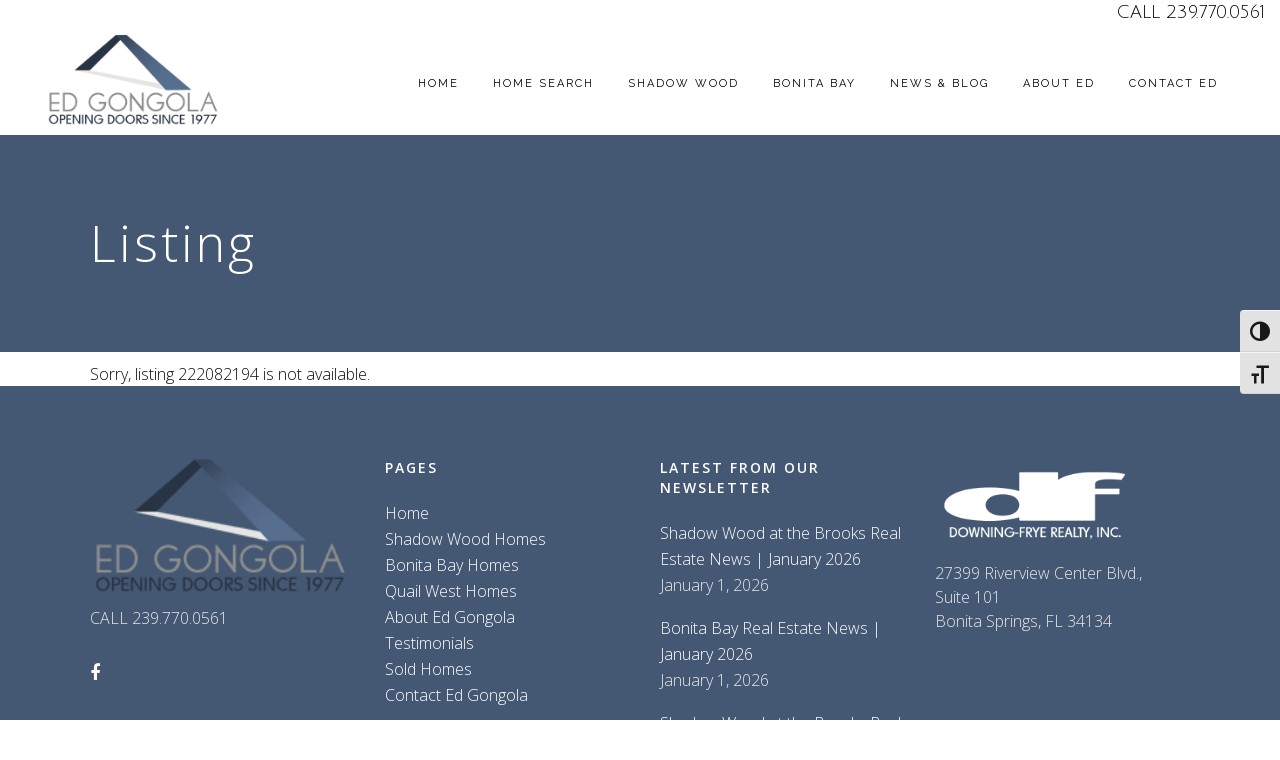

--- FILE ---
content_type: text/html; charset=UTF-8
request_url: https://edgongola.com/listing/222082194-22951-rosedale-dr-202-estero-fl-34135/
body_size: 20411
content:
	<!DOCTYPE html>
<html lang="en-US">
<head>
	<meta charset="UTF-8" />
	
				<meta name="viewport" content="width=device-width,initial-scale=1,user-scalable=no">
		
                            <meta name="description" content="Since 1977, Ed Gongola has been opening doors by finding the perfect fit for his customer’s lifestyle.  Ed specializes in the three masterful communities of Shadow Wood at The Brooks, Bonita Bay and Quail West.">
            
                            <meta name="keywords" content="shadow wood real estate, shadow wood at the brooks real estate, bonita bay real estate, bonita bay homes for sale, quail west real estate, quail west homes for sale">
                        <link rel="shortcut icon" type="image/x-icon" href="https://edgongola-com.b-cdn.net/wp-content/uploads/2015/01/eg-fav.png">
            <link rel="apple-touch-icon" href="https://edgongola-com.b-cdn.net/wp-content/uploads/2015/01/eg-fav.png"/>
        
	<link rel="profile" href="https://gmpg.org/xfn/11" />
	<link rel="pingback" href="https://edgongola.com/xmlrpc.php" />

	<link href="https://fonts.googleapis.com/css?family=Lato:100,100i,200,200i,300,300i,400,400i,500,500i,600,600i,700,700i,800,800i,900,900i%7COpen+Sans:100,100i,200,200i,300,300i,400,400i,500,500i,600,600i,700,700i,800,800i,900,900i%7CIndie+Flower:100,100i,200,200i,300,300i,400,400i,500,500i,600,600i,700,700i,800,800i,900,900i%7COswald:100,100i,200,200i,300,300i,400,400i,500,500i,600,600i,700,700i,800,800i,900,900i" rel="stylesheet"><meta name='robots' content='index, follow, max-image-preview:large, max-snippet:-1, max-video-preview:-1' />
	<style>img:is([sizes="auto" i], [sizes^="auto," i]) { contain-intrinsic-size: 3000px 1500px }</style>
	<meta property="og:image" content="https://api12leadestate.b-cdn.net/images/resized/.jpg&s=full"/><meta property="og:image:secure_url" content="https://api12.lead.estate/images/resized/.jpg&s=full" /><meta property="og:image:type" content="image/jpeg" /><meta property="og:image:width" content="640" /><meta property="og:image:height" content="400" />
	<!-- This site is optimized with the Yoast SEO plugin v26.8 - https://yoast.com/product/yoast-seo-wordpress/ -->
	<title>Listing -</title>
	<link rel="canonical" href="https://edgongola.com/listing/222082194-listing-/" />
	<meta property="og:locale" content="en_US" />
	<meta property="og:type" content="article" />
	<meta property="og:title" content="Listing - Shadow Wood &amp; Bonita Bay Homes" />
	<meta property="og:url" content="https://edgongola.com/listing/222082194-listing-/" />
	<meta property="og:site_name" content="Shadow Wood &amp; Bonita Bay Homes" />
	<meta property="article:modified_time" content="2021-08-13T19:10:19+00:00" />
	<meta name="twitter:card" content="summary_large_image" />
	<script type="application/ld+json" class="yoast-schema-graph">{"@context":"https://schema.org","@graph":[{"@type":"WebPage","@id":"https://edgongola.com/listing/","url":"https://edgongola.com/listing/","name":"Listing - Shadow Wood &amp; Bonita Bay Homes","isPartOf":{"@id":"https://edgongola.com/#website"},"datePublished":"2021-08-13T18:55:40+00:00","dateModified":"2021-08-13T19:10:19+00:00","breadcrumb":{"@id":"https://edgongola.com/listing/#breadcrumb"},"inLanguage":"en-US","potentialAction":[{"@type":"ReadAction","target":["https://edgongola.com/listing/"]}]},{"@type":"BreadcrumbList","@id":"https://edgongola.com/listing/#breadcrumb","itemListElement":[{"@type":"ListItem","position":1,"name":"Home","item":"https://edgongola.com/"},{"@type":"ListItem","position":2,"name":"Listing"}]},{"@type":"WebSite","@id":"https://edgongola.com/#website","url":"https://edgongola.com/","name":"Shadow Wood & Bonita Bay Homes","description":"Shadow Wood &amp; Bonita Bay Real Estate","publisher":{"@id":"https://edgongola.com/#organization"},"potentialAction":[{"@type":"SearchAction","target":{"@type":"EntryPoint","urlTemplate":"https://edgongola.com/?s={search_term_string}"},"query-input":{"@type":"PropertyValueSpecification","valueRequired":true,"valueName":"search_term_string"}}],"inLanguage":"en-US"},{"@type":"Organization","@id":"https://edgongola.com/#organization","name":"Shadow Wood & Bonita Bay Homes","url":"https://edgongola.com/","logo":{"@type":"ImageObject","inLanguage":"en-US","@id":"https://edgongola.com/#/schema/logo/image/","url":"https://edgongola-com.b-cdn.net/wp-content/uploads/2021/07/HOME-Top_Ed-Logo-No-Background-rgb.png","contentUrl":"https://edgongola-com.b-cdn.net/wp-content/uploads/2021/07/HOME-Top_Ed-Logo-No-Background-rgb.png","width":512,"height":233,"caption":"Shadow Wood & Bonita Bay Homes"},"image":{"@id":"https://edgongola.com/#/schema/logo/image/"}}]}</script>
	<!-- / Yoast SEO plugin. -->


<link rel='dns-prefetch' href='//maps.googleapis.com' />
<link rel='dns-prefetch' href='//www.google.com' />
<link rel='dns-prefetch' href='//fonts.googleapis.com' />
<link rel='dns-prefetch' href='//netdna.bootstrapcdn.com' />
<link rel="alternate" type="application/rss+xml" title="Shadow Wood &amp; Bonita Bay Homes &raquo; Feed" href="https://edgongola.com/feed/" />
<link rel="alternate" type="application/rss+xml" title="Shadow Wood &amp; Bonita Bay Homes &raquo; Comments Feed" href="https://edgongola.com/comments/feed/" />
<script type="text/javascript">
/* <![CDATA[ */
window._wpemojiSettings = {"baseUrl":"https:\/\/s.w.org\/images\/core\/emoji\/16.0.1\/72x72\/","ext":".png","svgUrl":"https:\/\/s.w.org\/images\/core\/emoji\/16.0.1\/svg\/","svgExt":".svg","source":{"concatemoji":"https:\/\/edgongola.com\/wp-includes\/js\/wp-emoji-release.min.js?ver=6.8.3"}};
/*! This file is auto-generated */
!function(s,n){var o,i,e;function c(e){try{var t={supportTests:e,timestamp:(new Date).valueOf()};sessionStorage.setItem(o,JSON.stringify(t))}catch(e){}}function p(e,t,n){e.clearRect(0,0,e.canvas.width,e.canvas.height),e.fillText(t,0,0);var t=new Uint32Array(e.getImageData(0,0,e.canvas.width,e.canvas.height).data),a=(e.clearRect(0,0,e.canvas.width,e.canvas.height),e.fillText(n,0,0),new Uint32Array(e.getImageData(0,0,e.canvas.width,e.canvas.height).data));return t.every(function(e,t){return e===a[t]})}function u(e,t){e.clearRect(0,0,e.canvas.width,e.canvas.height),e.fillText(t,0,0);for(var n=e.getImageData(16,16,1,1),a=0;a<n.data.length;a++)if(0!==n.data[a])return!1;return!0}function f(e,t,n,a){switch(t){case"flag":return n(e,"\ud83c\udff3\ufe0f\u200d\u26a7\ufe0f","\ud83c\udff3\ufe0f\u200b\u26a7\ufe0f")?!1:!n(e,"\ud83c\udde8\ud83c\uddf6","\ud83c\udde8\u200b\ud83c\uddf6")&&!n(e,"\ud83c\udff4\udb40\udc67\udb40\udc62\udb40\udc65\udb40\udc6e\udb40\udc67\udb40\udc7f","\ud83c\udff4\u200b\udb40\udc67\u200b\udb40\udc62\u200b\udb40\udc65\u200b\udb40\udc6e\u200b\udb40\udc67\u200b\udb40\udc7f");case"emoji":return!a(e,"\ud83e\udedf")}return!1}function g(e,t,n,a){var r="undefined"!=typeof WorkerGlobalScope&&self instanceof WorkerGlobalScope?new OffscreenCanvas(300,150):s.createElement("canvas"),o=r.getContext("2d",{willReadFrequently:!0}),i=(o.textBaseline="top",o.font="600 32px Arial",{});return e.forEach(function(e){i[e]=t(o,e,n,a)}),i}function t(e){var t=s.createElement("script");t.src=e,t.defer=!0,s.head.appendChild(t)}"undefined"!=typeof Promise&&(o="wpEmojiSettingsSupports",i=["flag","emoji"],n.supports={everything:!0,everythingExceptFlag:!0},e=new Promise(function(e){s.addEventListener("DOMContentLoaded",e,{once:!0})}),new Promise(function(t){var n=function(){try{var e=JSON.parse(sessionStorage.getItem(o));if("object"==typeof e&&"number"==typeof e.timestamp&&(new Date).valueOf()<e.timestamp+604800&&"object"==typeof e.supportTests)return e.supportTests}catch(e){}return null}();if(!n){if("undefined"!=typeof Worker&&"undefined"!=typeof OffscreenCanvas&&"undefined"!=typeof URL&&URL.createObjectURL&&"undefined"!=typeof Blob)try{var e="postMessage("+g.toString()+"("+[JSON.stringify(i),f.toString(),p.toString(),u.toString()].join(",")+"));",a=new Blob([e],{type:"text/javascript"}),r=new Worker(URL.createObjectURL(a),{name:"wpTestEmojiSupports"});return void(r.onmessage=function(e){c(n=e.data),r.terminate(),t(n)})}catch(e){}c(n=g(i,f,p,u))}t(n)}).then(function(e){for(var t in e)n.supports[t]=e[t],n.supports.everything=n.supports.everything&&n.supports[t],"flag"!==t&&(n.supports.everythingExceptFlag=n.supports.everythingExceptFlag&&n.supports[t]);n.supports.everythingExceptFlag=n.supports.everythingExceptFlag&&!n.supports.flag,n.DOMReady=!1,n.readyCallback=function(){n.DOMReady=!0}}).then(function(){return e}).then(function(){var e;n.supports.everything||(n.readyCallback(),(e=n.source||{}).concatemoji?t(e.concatemoji):e.wpemoji&&e.twemoji&&(t(e.twemoji),t(e.wpemoji)))}))}((window,document),window._wpemojiSettings);
/* ]]> */
</script>
<link rel="stylesheet" href="https://edgongola-com.b-cdn.net/wp-content/cache/minify/e38bd.css" media="all" />


<style id='wp-emoji-styles-inline-css' type='text/css'>

	img.wp-smiley, img.emoji {
		display: inline !important;
		border: none !important;
		box-shadow: none !important;
		height: 1em !important;
		width: 1em !important;
		margin: 0 0.07em !important;
		vertical-align: -0.1em !important;
		background: none !important;
		padding: 0 !important;
	}
</style>
<style id='wp-block-library-inline-css' type='text/css'>
:root{--wp-admin-theme-color:#007cba;--wp-admin-theme-color--rgb:0,124,186;--wp-admin-theme-color-darker-10:#006ba1;--wp-admin-theme-color-darker-10--rgb:0,107,161;--wp-admin-theme-color-darker-20:#005a87;--wp-admin-theme-color-darker-20--rgb:0,90,135;--wp-admin-border-width-focus:2px;--wp-block-synced-color:#7a00df;--wp-block-synced-color--rgb:122,0,223;--wp-bound-block-color:var(--wp-block-synced-color)}@media (min-resolution:192dpi){:root{--wp-admin-border-width-focus:1.5px}}.wp-element-button{cursor:pointer}:root{--wp--preset--font-size--normal:16px;--wp--preset--font-size--huge:42px}:root .has-very-light-gray-background-color{background-color:#eee}:root .has-very-dark-gray-background-color{background-color:#313131}:root .has-very-light-gray-color{color:#eee}:root .has-very-dark-gray-color{color:#313131}:root .has-vivid-green-cyan-to-vivid-cyan-blue-gradient-background{background:linear-gradient(135deg,#00d084,#0693e3)}:root .has-purple-crush-gradient-background{background:linear-gradient(135deg,#34e2e4,#4721fb 50%,#ab1dfe)}:root .has-hazy-dawn-gradient-background{background:linear-gradient(135deg,#faaca8,#dad0ec)}:root .has-subdued-olive-gradient-background{background:linear-gradient(135deg,#fafae1,#67a671)}:root .has-atomic-cream-gradient-background{background:linear-gradient(135deg,#fdd79a,#004a59)}:root .has-nightshade-gradient-background{background:linear-gradient(135deg,#330968,#31cdcf)}:root .has-midnight-gradient-background{background:linear-gradient(135deg,#020381,#2874fc)}.has-regular-font-size{font-size:1em}.has-larger-font-size{font-size:2.625em}.has-normal-font-size{font-size:var(--wp--preset--font-size--normal)}.has-huge-font-size{font-size:var(--wp--preset--font-size--huge)}.has-text-align-center{text-align:center}.has-text-align-left{text-align:left}.has-text-align-right{text-align:right}#end-resizable-editor-section{display:none}.aligncenter{clear:both}.items-justified-left{justify-content:flex-start}.items-justified-center{justify-content:center}.items-justified-right{justify-content:flex-end}.items-justified-space-between{justify-content:space-between}.screen-reader-text{border:0;clip-path:inset(50%);height:1px;margin:-1px;overflow:hidden;padding:0;position:absolute;width:1px;word-wrap:normal!important}.screen-reader-text:focus{background-color:#ddd;clip-path:none;color:#444;display:block;font-size:1em;height:auto;left:5px;line-height:normal;padding:15px 23px 14px;text-decoration:none;top:5px;width:auto;z-index:100000}html :where(.has-border-color){border-style:solid}html :where([style*=border-top-color]){border-top-style:solid}html :where([style*=border-right-color]){border-right-style:solid}html :where([style*=border-bottom-color]){border-bottom-style:solid}html :where([style*=border-left-color]){border-left-style:solid}html :where([style*=border-width]){border-style:solid}html :where([style*=border-top-width]){border-top-style:solid}html :where([style*=border-right-width]){border-right-style:solid}html :where([style*=border-bottom-width]){border-bottom-style:solid}html :where([style*=border-left-width]){border-left-style:solid}html :where(img[class*=wp-image-]){height:auto;max-width:100%}:where(figure){margin:0 0 1em}html :where(.is-position-sticky){--wp-admin--admin-bar--position-offset:var(--wp-admin--admin-bar--height,0px)}@media screen and (max-width:600px){html :where(.is-position-sticky){--wp-admin--admin-bar--position-offset:0px}}
</style>
<style id='classic-theme-styles-inline-css' type='text/css'>
/*! This file is auto-generated */
.wp-block-button__link{color:#fff;background-color:#32373c;border-radius:9999px;box-shadow:none;text-decoration:none;padding:calc(.667em + 2px) calc(1.333em + 2px);font-size:1.125em}.wp-block-file__button{background:#32373c;color:#fff;text-decoration:none}
</style>
<link rel="stylesheet" href="https://edgongola-com.b-cdn.net/wp-content/cache/minify/968fd.css" media="all" />






<style id='ui-fontsize.css-inline-css' type='text/css'>
html { --wpa-font-size: clamp( 24px, 1.5rem, 36px ); --wpa-h1-size : clamp( 48px, 3rem, 72px ); --wpa-h2-size : clamp( 40px, 2.5rem, 60px ); --wpa-h3-size : clamp( 32px, 2rem, 48px ); --wpa-h4-size : clamp( 28px, 1.75rem, 42px ); --wpa-sub-list-size: 1.1em; --wpa-sub-sub-list-size: 1em; } 
</style>
<link rel="stylesheet" href="https://edgongola-com.b-cdn.net/wp-content/cache/minify/f2cd4.css" media="all" />

<style id='wpa-style-inline-css' type='text/css'>
:root { --admin-bar-top : 7px; }
</style>
<link rel="stylesheet" href="https://edgongola-com.b-cdn.net/wp-content/cache/minify/ae978.css" media="all" />













<style id='bridge-stylesheet-inline-css' type='text/css'>
   .page-id-26333.disabled_footer_top .footer_top_holder, .page-id-26333.disabled_footer_bottom .footer_bottom_holder { display: none;}


</style>
<link rel="stylesheet" href="https://edgongola-com.b-cdn.net/wp-content/cache/minify/2f3de.css" media="all" />

<link rel='stylesheet' id='bridge-style-dynamic-css' href='https://edgongola.com/wp-content/themes/bridge/css/style_dynamic_callback.php?ver=6.8.3' type='text/css' media='all' />
<link rel="stylesheet" href="https://edgongola-com.b-cdn.net/wp-content/cache/minify/2f866.css" media="all" />

<link rel='stylesheet' id='bridge-style-dynamic-responsive-css' href='https://edgongola.com/wp-content/themes/bridge/css/style_dynamic_responsive_callback.php?ver=6.8.3' type='text/css' media='all' />
<style id='bridge-style-dynamic-responsive-inline-css' type='text/css'>
.content .full_width {
position: relative;
}

.shopping_cart_outer{
display:none;
}
.woocommerce-page .shopping_cart_outer{
display:table;
}
.cover_boxes ul li .box .box_content { top: 0; }
.cover_boxes ul li .box .qbutton { margin-top: 18px; }

.ls-wp-container .qbutton {
-webkit-transition: none;
-ms-transition: none;
-moz-transition: none;
-o-transition: none;
transition: none;
}

@media only screen and (min-width: 1000px) {
    .page-id-15173 .ls-nav-prev,
    .page-id-15058 .ls-nav-prev,
    .page-id-15173 .ls-nav-next,
    .page-id-15058 .ls-nav-next,
    .page-id-15234 .ls-nav-prev,
    .page-id-15234 .ls-nav-next {
        margin-top: 19px;
    }
}

@media only screen and (max-width: 1000px){
.page-id-15173 .ls-nav-prev,
.page-id-15058 .ls-nav-prev,
.page-id-15173 .ls-nav-next,
.page-id-15058 .ls-nav-next{
		margin-top: -27px;
}

.page-id-15173 .q_slider,
.page-id-15058 .q_slider
{
min-height:100px;
}
}
.side_menu_button a:last-child {
padding: 0 0 0 17px;
}
.page-id-15173 .q_slider,
.page-id-15058 .q_slider
{
min-height:560px;
}
.filter_outer {
margin: -8px 0 31px;
}
.filter_holder ul li span{
font-size:13px;
}

#nav-menu-item-15674 li,
#nav-menu-item-15695 li,
#nav-menu-item-15696 li,
#nav-menu-item-15697 li,
#nav-menu-item-15777 li,
#nav-menu-item-15781 li,
#nav-menu-item-15784 li,
#nav-menu-item-15788 li,
#nav-menu-item-15791 li,
#nav-menu-item-15794 li,
#nav-menu-item-15798 li,
#nav-menu-item-15801 li,
#nav-menu-item-15805 li,
#nav-menu-item-15808 li,
#nav-menu-item-15931 li,
#nav-menu-item-15935 li,
#nav-menu-item-15937 li,
#nav-menu-item-15961 li,
#nav-menu-item-16057 li{
width: 280px;
}

.drop_down .second .inner .widget {
padding-bottom: 15px;
}

.drop_down .second .inner .widget a{
padding: 0px !important;
}

.more_facts_button .more_facts_button_text {
font-size: 19px;
font-weight: 300;
text-transform: none;
}

.q_list.circle ul>li, .q_list.number ul>li {
margin-bottom: 2px;
}

#back_to_top:hover span i {
color: #ffffff;
}

.contact_section .separator {
margin-top: 17px;
margin-bottom: 18px;
}

.carousel .item .text .separator {
margin-top: 21px;
margin-bottom: 22px;
}

.carousel-inner .slider_content .text .qbutton.white { -webkit-backface-visibility: hidden; }

.blog_holder.masonry article .post_text .post_text_inner {
padding-left: 0;
}

.blog_holder article.format-quote .post_text .post_text_inner, .blog_holder.masonry article.format-link .post_text .post_text_inner {
padding-left: 23px;
}
.carousel-inner .slider_content .text .qbutton.white {
margin-left: 0px;
}

.carousel-inner h2 {
letter-spacing: 20px;
}

h4 {
	font-family:Georgia, serif;
}

.projects_holder article .portfolio_description .project_category, .projects_holder.hover_text article .project_category {
font-family: Georgia, serif;
font-style: italic;
font-weight: 400;
color: #848484;
}

.carousel .item .text .separator.small {
margin-top: 54px;
margin-bottom: 68px;
height: 2px;
}

.testimonials .testimonial_text_inner p {
font-family: Georgia, serif;
font-style: italic;
}

.testimonials_holder .flex-direction-nav li {
margin-top: 27px;
}

.contact_section h4 {
display: none;
}

.social_share_dropdown ul li :hover i {
color: #cdcdcd !important;
}

h5.portfolio_title a:hover {
color: #cdcdcd !important;
}
</style>
<link rel="stylesheet" href="https://edgongola-com.b-cdn.net/wp-content/cache/minify/36f66.css" media="all" />

<link rel='stylesheet' id='bridge-style-handle-google-fonts-css' href='https://fonts.googleapis.com/css?family=Raleway%3A100%2C200%2C300%2C400%2C500%2C600%2C700%2C800%2C900%2C100italic%2C300italic%2C400italic%2C700italic%7COpen+Sans%3A100%2C200%2C300%2C400%2C500%2C600%2C700%2C800%2C900%2C100italic%2C300italic%2C400italic%2C700italic%7CAntic%3A100%2C200%2C300%2C400%2C500%2C600%2C700%2C800%2C900%2C100italic%2C300italic%2C400italic%2C700italic%7CRaleway%3A100%2C200%2C300%2C400%2C500%2C600%2C700%2C800%2C900%2C100italic%2C300italic%2C400italic%2C700italic%7CJulius+Sans+One%3A100%2C200%2C300%2C400%2C500%2C600%2C700%2C800%2C900%2C100italic%2C300italic%2C400italic%2C700italic&#038;subset=latin%2Clatin-ext&#038;ver=1.0.0' type='text/css' media='all' />
<link rel="stylesheet" href="https://edgongola-com.b-cdn.net/wp-content/cache/minify/e3b83.css" media="all" />








<link rel='stylesheet' id='fa-css-css' href='//netdna.bootstrapcdn.com/font-awesome/4.7.0/css/font-awesome.css?ver=1.6.5.7' type='text/css' media='all' />
<link rel="stylesheet" href="https://edgongola-com.b-cdn.net/wp-content/cache/minify/c312f.css" media="all" />


<script src="https://edgongola-com.b-cdn.net/wp-content/cache/minify/818c0.js"></script>


<script type="text/javascript" id="layerslider-utils-js-extra">
/* <![CDATA[ */
var LS_Meta = {"v":"8.1.2","fixGSAP":"1"};
/* ]]> */
</script>
<script src="https://edgongola-com.b-cdn.net/wp-content/cache/minify/11ce2.js"></script>






<script type="text/javascript" src="https://maps.googleapis.com/maps/api/js?v=3.exp&amp;key=AIzaSyCUj-WIt0EdF1RoZLvzrxpeT2yW4VNjyn4&amp;ver=1.6.5.7" id="gmapapi-js"></script>
<script type="text/javascript" src="https://www.google.com/recaptcha/api.js?ver=1.6.5.7" id="recaptcha-js"></script>
<script src="https://edgongola-com.b-cdn.net/wp-content/cache/minify/0eb9f.js"></script>








<script></script><meta name="generator" content="Powered by LayerSlider 8.1.2 - Build Heros, Sliders, and Popups. Create Animations and Beautiful, Rich Web Content as Easy as Never Before on WordPress." />
<!-- LayerSlider updates and docs at: https://layerslider.com -->
<link rel="https://api.w.org/" href="https://edgongola.com/wp-json/" /><link rel="alternate" title="JSON" type="application/json" href="https://edgongola.com/wp-json/wp/v2/pages/26333" /><link rel="EditURI" type="application/rsd+xml" title="RSD" href="https://edgongola.com/xmlrpc.php?rsd" />
<meta name="generator" content="WordPress 6.8.3" />
<link rel='shortlink' href='https://edgongola.com/?p=26333' />
<link rel="alternate" title="oEmbed (JSON)" type="application/json+oembed" href="https://edgongola.com/wp-json/oembed/1.0/embed?url=https%3A%2F%2Fedgongola.com%2Flisting%2F" />
<link rel="alternate" title="oEmbed (XML)" type="text/xml+oembed" href="https://edgongola.com/wp-json/oembed/1.0/embed?url=https%3A%2F%2Fedgongola.com%2Flisting%2F&#038;format=xml" />
<meta name="generator" content="Elementor 3.34.2; features: additional_custom_breakpoints; settings: css_print_method-external, google_font-enabled, font_display-auto">
<meta name="generator" content="rws_idx Lite 1.6.5.7" />
			<style>
				.e-con.e-parent:nth-of-type(n+4):not(.e-lazyloaded):not(.e-no-lazyload),
				.e-con.e-parent:nth-of-type(n+4):not(.e-lazyloaded):not(.e-no-lazyload) * {
					background-image: none !important;
				}
				@media screen and (max-height: 1024px) {
					.e-con.e-parent:nth-of-type(n+3):not(.e-lazyloaded):not(.e-no-lazyload),
					.e-con.e-parent:nth-of-type(n+3):not(.e-lazyloaded):not(.e-no-lazyload) * {
						background-image: none !important;
					}
				}
				@media screen and (max-height: 640px) {
					.e-con.e-parent:nth-of-type(n+2):not(.e-lazyloaded):not(.e-no-lazyload),
					.e-con.e-parent:nth-of-type(n+2):not(.e-lazyloaded):not(.e-no-lazyload) * {
						background-image: none !important;
					}
				}
			</style>
			<meta name="generator" content="Powered by WPBakery Page Builder - drag and drop page builder for WordPress."/>
<link rel="preconnect" href="https://fonts.googleapis.com">
<link rel="preconnect" href="https://fonts.gstatic.com/" crossorigin>
<meta name="generator" content="Powered by Slider Revolution 6.7.35 - responsive, Mobile-Friendly Slider Plugin for WordPress with comfortable drag and drop interface." />
<script>
	window._tpt			??= {};
	window.SR7			??= {};
	_tpt.R				??= {};
	_tpt.R.fonts		??= {};
	_tpt.R.fonts.customFonts??= {};
	SR7.devMode			=  false;
	SR7.F 				??= {};
	SR7.G				??= {};
	SR7.LIB				??= {};
	SR7.E				??= {};
	SR7.E.gAddons		??= {};
	SR7.E.php 			??= {};
	SR7.E.nonce			= 'd6dd494856';
	SR7.E.ajaxurl		= 'https://edgongola.com/wp-admin/admin-ajax.php';
	SR7.E.resturl		= 'https://edgongola.com/wp-json/';
	SR7.E.slug_path		= 'revslider/revslider.php';
	SR7.E.slug			= 'revslider';
	SR7.E.plugin_url	= 'https://edgongola.com/wp-content/plugins/revslider/';
	SR7.E.wp_plugin_url = 'https://edgongola.com/wp-content/plugins/';
	SR7.E.revision		= '6.7.35';
	SR7.E.fontBaseUrl	= '';
	SR7.G.breakPoints 	= [1240,1024,778,480];
	SR7.E.modules 		= ['module','page','slide','layer','draw','animate','srtools','canvas','defaults','carousel','navigation','media','modifiers','migration'];
	SR7.E.libs 			= ['WEBGL'];
	SR7.E.css 			= ['csslp','cssbtns','cssfilters','cssnav','cssmedia'];
	SR7.E.resources		= {};
	SR7.E.ytnc			= false;
	SR7.JSON			??= {};
/*! Slider Revolution 7.0 - Page Processor */
!function(){"use strict";window.SR7??={},window._tpt??={},SR7.version="Slider Revolution 6.7.16",_tpt.getMobileZoom=()=>_tpt.is_mobile?document.documentElement.clientWidth/window.innerWidth:1,_tpt.getWinDim=function(t){_tpt.screenHeightWithUrlBar??=window.innerHeight;let e=SR7.F?.modal?.visible&&SR7.M[SR7.F.module.getIdByAlias(SR7.F.modal.requested)];_tpt.scrollBar=window.innerWidth!==document.documentElement.clientWidth||e&&window.innerWidth!==e.c.module.clientWidth,_tpt.winW=_tpt.getMobileZoom()*window.innerWidth-(_tpt.scrollBar||"prepare"==t?_tpt.scrollBarW??_tpt.mesureScrollBar():0),_tpt.winH=_tpt.getMobileZoom()*window.innerHeight,_tpt.winWAll=document.documentElement.clientWidth},_tpt.getResponsiveLevel=function(t,e){SR7.M[e];return _tpt.closestGE(t,_tpt.winWAll)},_tpt.mesureScrollBar=function(){let t=document.createElement("div");return t.className="RSscrollbar-measure",t.style.width="100px",t.style.height="100px",t.style.overflow="scroll",t.style.position="absolute",t.style.top="-9999px",document.body.appendChild(t),_tpt.scrollBarW=t.offsetWidth-t.clientWidth,document.body.removeChild(t),_tpt.scrollBarW},_tpt.loadCSS=async function(t,e,s){return s?_tpt.R.fonts.required[e].status=1:(_tpt.R[e]??={},_tpt.R[e].status=1),new Promise(((i,n)=>{if(_tpt.isStylesheetLoaded(t))s?_tpt.R.fonts.required[e].status=2:_tpt.R[e].status=2,i();else{const o=document.createElement("link");o.rel="stylesheet";let l="text",r="css";o["type"]=l+"/"+r,o.href=t,o.onload=()=>{s?_tpt.R.fonts.required[e].status=2:_tpt.R[e].status=2,i()},o.onerror=()=>{s?_tpt.R.fonts.required[e].status=3:_tpt.R[e].status=3,n(new Error(`Failed to load CSS: ${t}`))},document.head.appendChild(o)}}))},_tpt.addContainer=function(t){const{tag:e="div",id:s,class:i,datas:n,textContent:o,iHTML:l}=t,r=document.createElement(e);if(s&&""!==s&&(r.id=s),i&&""!==i&&(r.className=i),n)for(const[t,e]of Object.entries(n))"style"==t?r.style.cssText=e:r.setAttribute(`data-${t}`,e);return o&&(r.textContent=o),l&&(r.innerHTML=l),r},_tpt.collector=function(){return{fragment:new DocumentFragment,add(t){var e=_tpt.addContainer(t);return this.fragment.appendChild(e),e},append(t){t.appendChild(this.fragment)}}},_tpt.isStylesheetLoaded=function(t){let e=t.split("?")[0];return Array.from(document.querySelectorAll('link[rel="stylesheet"], link[rel="preload"]')).some((t=>t.href.split("?")[0]===e))},_tpt.preloader={requests:new Map,preloaderTemplates:new Map,show:function(t,e){if(!e||!t)return;const{type:s,color:i}=e;if(s<0||"off"==s)return;const n=`preloader_${s}`;let o=this.preloaderTemplates.get(n);o||(o=this.build(s,i),this.preloaderTemplates.set(n,o)),this.requests.has(t)||this.requests.set(t,{count:0});const l=this.requests.get(t);clearTimeout(l.timer),l.count++,1===l.count&&(l.timer=setTimeout((()=>{l.preloaderClone=o.cloneNode(!0),l.anim&&l.anim.kill(),void 0!==_tpt.gsap?l.anim=_tpt.gsap.fromTo(l.preloaderClone,1,{opacity:0},{opacity:1}):l.preloaderClone.classList.add("sr7-fade-in"),t.appendChild(l.preloaderClone)}),150))},hide:function(t){if(!this.requests.has(t))return;const e=this.requests.get(t);e.count--,e.count<0&&(e.count=0),e.anim&&e.anim.kill(),0===e.count&&(clearTimeout(e.timer),e.preloaderClone&&(e.preloaderClone.classList.remove("sr7-fade-in"),e.anim=_tpt.gsap.to(e.preloaderClone,.3,{opacity:0,onComplete:function(){e.preloaderClone.remove()}})))},state:function(t){if(!this.requests.has(t))return!1;return this.requests.get(t).count>0},build:(t,e="#ffffff",s="")=>{if(t<0||"off"===t)return null;const i=parseInt(t);if(t="prlt"+i,isNaN(i))return null;if(_tpt.loadCSS(SR7.E.plugin_url+"public/css/preloaders/t"+i+".css","preloader_"+t),isNaN(i)||i<6){const n=`background-color:${e}`,o=1===i||2==i?n:"",l=3===i||4==i?n:"",r=_tpt.collector();["dot1","dot2","bounce1","bounce2","bounce3"].forEach((t=>r.add({tag:"div",class:t,datas:{style:l}})));const d=_tpt.addContainer({tag:"sr7-prl",class:`${t} ${s}`,datas:{style:o}});return r.append(d),d}{let n={};if(7===i){let t;e.startsWith("#")?(t=e.replace("#",""),t=`rgba(${parseInt(t.substring(0,2),16)}, ${parseInt(t.substring(2,4),16)}, ${parseInt(t.substring(4,6),16)}, `):e.startsWith("rgb")&&(t=e.slice(e.indexOf("(")+1,e.lastIndexOf(")")).split(",").map((t=>t.trim())),t=`rgba(${t[0]}, ${t[1]}, ${t[2]}, `),t&&(n.style=`border-top-color: ${t}0.65); border-bottom-color: ${t}0.15); border-left-color: ${t}0.65); border-right-color: ${t}0.15)`)}else 12===i&&(n.style=`background:${e}`);const o=[10,0,4,2,5,9,0,4,4,2][i-6],l=_tpt.collector(),r=l.add({tag:"div",class:"sr7-prl-inner",datas:n});Array.from({length:o}).forEach((()=>r.appendChild(l.add({tag:"span",datas:{style:`background:${e}`}}))));const d=_tpt.addContainer({tag:"sr7-prl",class:`${t} ${s}`});return l.append(d),d}}},SR7.preLoader={show:(t,e)=>{"off"!==(SR7.M[t]?.settings?.pLoader?.type??"off")&&_tpt.preloader.show(e||SR7.M[t].c.module,SR7.M[t]?.settings?.pLoader??{color:"#fff",type:10})},hide:(t,e)=>{"off"!==(SR7.M[t]?.settings?.pLoader?.type??"off")&&_tpt.preloader.hide(e||SR7.M[t].c.module)},state:(t,e)=>_tpt.preloader.state(e||SR7.M[t].c.module)},_tpt.prepareModuleHeight=function(t){window.SR7.M??={},window.SR7.M[t.id]??={},"ignore"==t.googleFont&&(SR7.E.ignoreGoogleFont=!0);let e=window.SR7.M[t.id];if(null==_tpt.scrollBarW&&_tpt.mesureScrollBar(),e.c??={},e.states??={},e.settings??={},e.settings.size??={},t.fixed&&(e.settings.fixed=!0),e.c.module=document.querySelector("sr7-module#"+t.id),e.c.adjuster=e.c.module.getElementsByTagName("sr7-adjuster")[0],e.c.content=e.c.module.getElementsByTagName("sr7-content")[0],"carousel"==t.type&&(e.c.carousel=e.c.content.getElementsByTagName("sr7-carousel")[0]),null==e.c.module||null==e.c.module)return;t.plType&&t.plColor&&(e.settings.pLoader={type:t.plType,color:t.plColor}),void 0===t.plType||"off"===t.plType||SR7.preLoader.state(t.id)&&SR7.preLoader.state(t.id,e.c.module)||SR7.preLoader.show(t.id,e.c.module),_tpt.winW||_tpt.getWinDim("prepare"),_tpt.getWinDim();let s=""+e.c.module.dataset?.modal;"modal"==s||"true"==s||"undefined"!==s&&"false"!==s||(e.settings.size.fullWidth=t.size.fullWidth,e.LEV??=_tpt.getResponsiveLevel(window.SR7.G.breakPoints,t.id),t.vpt=_tpt.fillArray(t.vpt,5),e.settings.vPort=t.vpt[e.LEV],void 0!==t.el&&"720"==t.el[4]&&t.gh[4]!==t.el[4]&&"960"==t.el[3]&&t.gh[3]!==t.el[3]&&"768"==t.el[2]&&t.gh[2]!==t.el[2]&&delete t.el,e.settings.size.height=null==t.el||null==t.el[e.LEV]||0==t.el[e.LEV]||"auto"==t.el[e.LEV]?_tpt.fillArray(t.gh,5,-1):_tpt.fillArray(t.el,5,-1),e.settings.size.width=_tpt.fillArray(t.gw,5,-1),e.settings.size.minHeight=_tpt.fillArray(t.mh??[0],5,-1),e.cacheSize={fullWidth:e.settings.size?.fullWidth,fullHeight:e.settings.size?.fullHeight},void 0!==t.off&&(t.off?.t&&(e.settings.size.m??={})&&(e.settings.size.m.t=t.off.t),t.off?.b&&(e.settings.size.m??={})&&(e.settings.size.m.b=t.off.b),t.off?.l&&(e.settings.size.p??={})&&(e.settings.size.p.l=t.off.l),t.off?.r&&(e.settings.size.p??={})&&(e.settings.size.p.r=t.off.r),e.offsetPrepared=!0),_tpt.updatePMHeight(t.id,t,!0))},_tpt.updatePMHeight=(t,e,s)=>{let i=SR7.M[t];var n=i.settings.size.fullWidth?_tpt.winW:i.c.module.parentNode.offsetWidth;n=0===n||isNaN(n)?_tpt.winW:n;let o=i.settings.size.width[i.LEV]||i.settings.size.width[i.LEV++]||i.settings.size.width[i.LEV--]||n,l=i.settings.size.height[i.LEV]||i.settings.size.height[i.LEV++]||i.settings.size.height[i.LEV--]||0,r=i.settings.size.minHeight[i.LEV]||i.settings.size.minHeight[i.LEV++]||i.settings.size.minHeight[i.LEV--]||0;if(l="auto"==l?0:l,l=parseInt(l),"carousel"!==e.type&&(n-=parseInt(e.onw??0)||0),i.MP=!i.settings.size.fullWidth&&n<o||_tpt.winW<o?Math.min(1,n/o):1,e.size.fullScreen||e.size.fullHeight){let t=parseInt(e.fho)||0,s=(""+e.fho).indexOf("%")>-1;e.newh=_tpt.winH-(s?_tpt.winH*t/100:t)}else e.newh=i.MP*Math.max(l,r);if(e.newh+=(parseInt(e.onh??0)||0)+(parseInt(e.carousel?.pt)||0)+(parseInt(e.carousel?.pb)||0),void 0!==e.slideduration&&(e.newh=Math.max(e.newh,parseInt(e.slideduration)/3)),e.shdw&&_tpt.buildShadow(e.id,e),i.c.adjuster.style.height=e.newh+"px",i.c.module.style.height=e.newh+"px",i.c.content.style.height=e.newh+"px",i.states.heightPrepared=!0,i.dims??={},i.dims.moduleRect=i.c.module.getBoundingClientRect(),i.c.content.style.left="-"+i.dims.moduleRect.left+"px",!i.settings.size.fullWidth)return s&&requestAnimationFrame((()=>{n!==i.c.module.parentNode.offsetWidth&&_tpt.updatePMHeight(e.id,e)})),void _tpt.bgStyle(e.id,e,window.innerWidth==_tpt.winW,!0);_tpt.bgStyle(e.id,e,window.innerWidth==_tpt.winW,!0),requestAnimationFrame((function(){s&&requestAnimationFrame((()=>{n!==i.c.module.parentNode.offsetWidth&&_tpt.updatePMHeight(e.id,e)}))})),i.earlyResizerFunction||(i.earlyResizerFunction=function(){requestAnimationFrame((function(){_tpt.getWinDim(),_tpt.moduleDefaults(e.id,e),_tpt.updateSlideBg(t,!0)}))},window.addEventListener("resize",i.earlyResizerFunction))},_tpt.buildShadow=function(t,e){let s=SR7.M[t];null==s.c.shadow&&(s.c.shadow=document.createElement("sr7-module-shadow"),s.c.shadow.classList.add("sr7-shdw-"+e.shdw),s.c.content.appendChild(s.c.shadow))},_tpt.bgStyle=async(t,e,s,i,n)=>{const o=SR7.M[t];if((e=e??o.settings).fixed&&!o.c.module.classList.contains("sr7-top-fixed")&&(o.c.module.classList.add("sr7-top-fixed"),o.c.module.style.position="fixed",o.c.module.style.width="100%",o.c.module.style.top="0px",o.c.module.style.left="0px",o.c.module.style.pointerEvents="none",o.c.module.style.zIndex=5e3,o.c.content.style.pointerEvents="none"),null==o.c.bgcanvas){let t=document.createElement("sr7-module-bg"),l=!1;if("string"==typeof e?.bg?.color&&e?.bg?.color.includes("{"))if(_tpt.gradient&&_tpt.gsap)e.bg.color=_tpt.gradient.convert(e.bg.color);else try{let t=JSON.parse(e.bg.color);(t?.orig||t?.string)&&(e.bg.color=JSON.parse(e.bg.color))}catch(t){return}let r="string"==typeof e?.bg?.color?e?.bg?.color||"transparent":e?.bg?.color?.string??e?.bg?.color?.orig??e?.bg?.color?.color??"transparent";if(t.style["background"+(String(r).includes("grad")?"":"Color")]=r,("transparent"!==r||n)&&(l=!0),o.offsetPrepared&&(t.style.visibility="hidden"),e?.bg?.image?.src&&(t.style.backgroundImage=`url(${e?.bg?.image.src})`,t.style.backgroundSize=""==(e.bg.image?.size??"")?"cover":e.bg.image.size,t.style.backgroundPosition=e.bg.image.position,t.style.backgroundRepeat=""==e.bg.image.repeat||null==e.bg.image.repeat?"no-repeat":e.bg.image.repeat,l=!0),!l)return;o.c.bgcanvas=t,e.size.fullWidth?t.style.width=_tpt.winW-(s&&_tpt.winH<document.body.offsetHeight?_tpt.scrollBarW:0)+"px":i&&(t.style.width=o.c.module.offsetWidth+"px"),e.sbt?.use?o.c.content.appendChild(o.c.bgcanvas):o.c.module.appendChild(o.c.bgcanvas)}o.c.bgcanvas.style.height=void 0!==e.newh?e.newh+"px":("carousel"==e.type?o.dims.module.h:o.dims.content.h)+"px",o.c.bgcanvas.style.left=!s&&e.sbt?.use||o.c.bgcanvas.closest("SR7-CONTENT")?"0px":"-"+(o?.dims?.moduleRect?.left??0)+"px"},_tpt.updateSlideBg=function(t,e){const s=SR7.M[t];let i=s.settings;s?.c?.bgcanvas&&(i.size.fullWidth?s.c.bgcanvas.style.width=_tpt.winW-(e&&_tpt.winH<document.body.offsetHeight?_tpt.scrollBarW:0)+"px":preparing&&(s.c.bgcanvas.style.width=s.c.module.offsetWidth+"px"))},_tpt.moduleDefaults=(t,e)=>{let s=SR7.M[t];null!=s&&null!=s.c&&null!=s.c.module&&(s.dims??={},s.dims.moduleRect=s.c.module.getBoundingClientRect(),s.c.content.style.left="-"+s.dims.moduleRect.left+"px",s.c.content.style.width=_tpt.winW-_tpt.scrollBarW+"px","carousel"==e.type&&(s.c.module.style.overflow="visible"),_tpt.bgStyle(t,e,window.innerWidth==_tpt.winW))},_tpt.getOffset=t=>{var e=t.getBoundingClientRect(),s=window.pageXOffset||document.documentElement.scrollLeft,i=window.pageYOffset||document.documentElement.scrollTop;return{top:e.top+i,left:e.left+s}},_tpt.fillArray=function(t,e){let s,i;t=Array.isArray(t)?t:[t];let n=Array(e),o=t.length;for(i=0;i<t.length;i++)n[i+(e-o)]=t[i],null==s&&"#"!==t[i]&&(s=t[i]);for(let t=0;t<e;t++)void 0!==n[t]&&"#"!=n[t]||(n[t]=s),s=n[t];return n},_tpt.closestGE=function(t,e){let s=Number.MAX_VALUE,i=-1;for(let n=0;n<t.length;n++)t[n]-1>=e&&t[n]-1-e<s&&(s=t[n]-1-e,i=n);return++i}}();</script>
<noscript><style> .wpb_animate_when_almost_visible { opacity: 1; }</style></noscript>	
<!-- RWS Custom CSS -->	
<style type="text/css" media="screen">
.q_logo a {
    visibility: visible !important;
    height: 100px !important;
}

li.feature_div {
	list-style: none;
}
h4.title {
	height: 34px;
}
#property-tabs div {
	margin-bottom: 20px;
}
a.hide {
	display: none !important;
	visibility: hidden;
	height: 0px;
}
.courtesy {
    overflow: hidden;
    text-overflow: ellipsis;
    white-space: nowrap;
    font-size: 13px;
}
.listing-grid {
	position: relative;
	width: 100%;
	padding-right: 0px;
  	padding-left: 0px;
  	margin-left: 0px;
	margin-right: 0px;
  	margin-bottom: 24px;
  	/*height: 335px;*/
  	font-size: 14px;
   }
.listing-grid h4 a {
	font-weight: bold;
	font-size: 14px;
	overflow: hidden;
	text-overflow: ellipsis;
	white-space: nowrap;
	}	   

.listingimg {
	float: none;
	width: 100%;
	height: 240px;
	/*height: 180px;*/
	overflow: hidden;
}
	
.listing-grid img {   
    display: block;
	width: 100%;
	height: auto;
	clip: rect(10px, 450px, 250px, 0px);
    position: absolute;
    top: -9px;
    min-height: 240px;

}

.listing-grid table, .listing-grid table td {
    overflow: hidden;
    white-space: nowrap;
}

.listing-grid span.Active, .img  span.Active, .marker-labels-Active {
    background-color: #27A40D;
}

.listing-grid span.Sold, .img  span.Sold, .marker-labels-Sold {
    background-color: #e20000;
}

.listing-grid a.price-active {
	color: #27A40D;
	font-weight: bold;
}

.listing-grid a.price-sold {
	color: #e20000;
	font-weight: bold;
}

.content, .container, .wrapper {
    position: relative;
    z-index: unset;
    }   
h4.subtitle {
	margin: 8px 0px;
	font-weight: bold;
}   

.actions {
	float: right;
}

#property-tabs,#property_listings,.listing-detail,.slider{

	width: 100%;
	display: block;
	clear: both;
	position: relative;
}

.prop-details h4 {
		padding-top: 20px;
}

.actions li {
    position: relative;
    display: inline-block;
    vertical-align: middle;
    margin-right: 5px !important;
    color: #fff;
    cursor: pointer;
    font-size: 12px !important;
} 

.search_toolbar {
	display: none;
}

/*search form*/
.rws_idxSearchWidget label {
	display: none;
}

.rws_idxSearchWidget .chosen-container {
	display: block;
	width: 100% !important;
}

.chosen-container-single .chosen-single {
    height: 35px !important;
    padding: 3px 0 0 !important;
    width: 100% !important;
}

.chosen-container-single .chosen-single span {
    color: #333333;
    padding: 0 0 0 8px;
    text-transform: capitalize;
}

#rws_search_form div.search_item {
    float: left;
    padding: 0 1% 2% !important;
    width: 31% !important;
}

#rws_search_form div.search_item label {
    display: inline-block;
    font-weight: 700;
    margin-bottom: 5px;
    max-width: 100%;
}

#rws_search_form .chosen-container-single .chosen-single span {
    color: #666 !important;
    font-family: sans-serif !important;
    font-size: 16px !important;
    padding: 0 0 0 8px !important;
    text-transform: none !important;
}

.home-search-box label {
    display: none !important;
}

.rws_search_button {
    color: #fff;
    background-color: #27A40D;
    border-color: #27A40D;
    font-size: 18px;
    padding: 0 15px;
	font-weight: 500;
	line-height: 40px;
	white-space: nowrap;
	width: 100%;
}

/* IDX search results */

.jplist .list .block p.price {
    text-align: right;
    font-weight: 500;
   }
  
.list-item h4 a {
	font-size: 18px;
	text-align: left;
	font-weight: bold;
	color: #455873;
	} 

.list-item h4 {
	height: auto;
	margin-bottom: 10px;
    overflow: hidden;
    text-overflow: ellipsis;
    white-space: nowrap;
}		

.list-item .img figcaption { 
	color: #ffffff;
	font-weight: 500;
	background-color: #455873;
	display: none;
	} 

.jplist .list .img img {
    /*height: 160px;*/
}

.jplist-panel .jplist-checkbox-dropdown ul {
	width: 250px;
	z-index: 100 !important;
}

.jplist-drop-down .jplist-dd-panel::after {
	z-index: 100 !important;
}

.jplist-grid-view .list-item {
    padding-right: 0px;
    padding-left: 0px;
}

.jplist-grid-view .list-item .img {
    width: 100%;
    text-align: center;
    margin: 0;
    width: 100%;
    height: 172px;
    overflow: hidden;
}

.jplist-grid-view .property-meta span {
	padding: 0px;
}
.jplist-grid-view .property-meta {
	border: 0px;
}

.jplist-grid-view .list-item .block p.price, .jplist-thumbs-view .list-item .block p.price {
	text-align: center;
}

.jplist-thumbs-view .list-item .img {
    text-align: center;
    margin: 0;
    width: 100%;
    height: auto;
    overflow: hidden;
}

.jplist-thumbs-view .list-item .block p {
    padding: .3em 0;
    color: #17161b;
}
.jplist-list-view .list-item .block p.price, .jplist-grid-view .list-item .block p.price {
color: #27A40D;
}
.jplist-thumbs-view .list-item .block {
	background: rgba(255, 255, 255, 0.6);
	opacity: 1.0;
}

.list-item .property-meta span {
	font-weight: bold;
	font-size: 14px;
}


.jplist-list-view .property-meta span {
	text-align: center;
}

.list-item .property-meta .fa {
	 color: #17161b;
}

.disclaimer {
	float: none;
	width: 100%;
}

.disclaimer p {
	font-size: 13px;
	color: #bababa;	
}

.mobile_menu_button {
    margin-top: 20px;
}

.mobile_menu_button span {
    width: auto;
    height: auto;
    font-size: 32px;
   }
   
.header_inner_right a.search_button  {
	 display: none;
} 

.jplist  .jplist-panel.panel-bottom {
	 margin-bottom: 40px;
}


li.search_item {
	list-style: none;
}

@media only screen and  (max-width: 820px) {
    #rws_search_form div.search_item {
    width: 100% !important;
    height: 80px;
	}

}

.jplist-thumbs-view .list-item {
	position: relative;
	width: 100%;
}

/*media queries*/
@media (min-width: 768px) {
	.listing-grid {
	  -webkit-box-flex:0;
	  -ms-flex:0 0 49%;
	  flex:0 0 49%;
	  max-width:49%;
	  padding-right: 2px;
	  padding-left: 2px;
	 }
	 
	.jplist-thumbs-view .list-item {
		width: 50%;
	}
	.jplist-thumbs-view .list-item .img {
		height: 210px; 
	}
	
	.jplist-grid-view .list-item {
	    width: 50%;
	}

}

@media (min-width: 992px) {

	
	.jplist-list-view .list-item .img figcaption,.jplist-grid-view .list-item .img figcaption {
		display: block;
	}
	.jplist-thumbs-view .list-item .img {
		min-height: 330px; 
	}
	
	.jplist-list-view .property-meta {
		display: flex;
		justify-content: space-around;
	}
	
	.jplist-grid-view .list-item {
	    width: 33%;
	}
}

@media only screen and (max-width:480px) {
	.container_inner {
		width: 90%;
	}
	
	.jplist-list-view .property-meta span {
	    text-align: center;
	    width: 24%;
	    padding: 0px;
	    margin: 0px;
	}
	
	.jplist-list-view .list-item .block p.price {
		text-align: center;
	}
}

@media (min-width: 1024px) and (max-width:1200px) {

nav.main_menu > ul > li > a {
    position: relative;
    padding: 0 10px;
   }
}

@media only screen and (max-width:768px) {
	.container_inner {
		width: 90%;
	}
}
@media (min-width: 1200px) {
	.listing-grid {	
	  	-webkit-box-flex:0;
	  	-ms-flex:0 0 24%;
	  	flex:0 0 24%;
	  	max-width:24%;
	  	padding-right: 2px;
	  	padding-left: 2px;
	}
	
	.listingimg {
	height: 180px;
	}
	
	.listing-grid img {   
	    clip: rect(10px, 400px, 200px, 0px);
		min-height: 200px;
	}
}
</style>
<!-- RWS Tracking Code -->
<script>
var _paq = window._paq = window._paq || [];
/* tracker methods like "setCustomDimension" should be called before "trackPageView" */
_paq.push(['trackPageView']);
_paq.push(['enableLinkTracking']);
(function() {
var u="https://stats.realtywebsyndicate.com/";
_paq.push(['setTrackerUrl', u+'piwik.php']);
_paq.push(['setSiteId', '129']);
var d=document, g=d.createElement('script'), s=d.getElementsByTagName('script')[0];
g.async=true; g.src=u+'piwik.js'; s.parentNode.insertBefore(g,s);
})();
</script>
<!-- End RWS Tracking Code -->
</head>

<body data-rsssl=1 class="wp-singular page-template-default page page-id-26333 wp-theme-bridge wp-child-theme-bridge-child bridge-core-3.3.4.3 qi-blocks-1.4.3 qodef-gutenberg--no-touch wpa-excerpt eio-default qodef-qi--no-touch qi-addons-for-elementor-1.9.5 qode-optimizer-1.0.4  qode-child-theme-ver-1.0.0 qode-theme-ver-30.8.8.3 qode-theme-bridge wpb-js-composer js-comp-ver-8.6.1 vc_responsive elementor-default elementor-kit-25766" itemscope itemtype="http://schema.org/WebPage">



	<div class="ajax_loader"><div class="ajax_loader_1"><div class="wave"><div class="bounce1"></div><div class="bounce2"></div><div class="bounce3"></div></div></div></div>
	
<div class="wrapper">
	<div class="wrapper_inner">

    
		<!-- Google Analytics start -->
					<script>
				var _gaq = _gaq || [];
				_gaq.push(['_setAccount', 'UA-59804409-1']);
				_gaq.push(['_trackPageview']);

				(function() {
					var ga = document.createElement('script'); ga.type = 'text/javascript'; ga.async = true;
					ga.src = ('https:' == document.location.protocol ? 'https://ssl' : 'http://www') + '.google-analytics.com/ga.js';
					var s = document.getElementsByTagName('script')[0]; s.parentNode.insertBefore(ga, s);
				})();
			</script>
				<!-- Google Analytics end -->

		
	<header class=" has_top scroll_top dark stick scrolled_not_transparent with_border with_hover_bg_color page_header">
	<div class="header_inner clearfix">
		<form role="search" id="searchform" action="https://edgongola.com/" class="qode_search_form" method="get">
    
            <i class="qode_icon_font_awesome fa fa-search qode_icon_in_search" ></i>            <input type="text" placeholder="Search" name="s" class="qode_search_field" autocomplete="off" />
            <input type="submit" value="Search" />

            <div class="qode_search_close">
                <a href="#">
                    <i class="qode_icon_font_awesome fa fa-times qode_icon_in_search" ></i>                </a>
            </div>
            </form>
		<div class="header_top_bottom_holder">
				<div class="header_top clearfix" style='' >
							<div class="left">
						<div class="inner">
													</div>
					</div>
					<div class="right">
						<div class="inner">
							<div class="header-widget widget_text header-right-widget">			<div class="textwidget"><p style="margin-top: ; margin-bottom: ;">CALL 239.770.0561</p></div>
		</div>						</div>
					</div>
						</div>

			<div class="header_bottom clearfix" style='' >
											<div class="header_inner_left">
																	<div class="mobile_menu_button">
		<span>
			<i class="qode_icon_font_awesome fa fa-bars " ></i>		</span>
	</div>
								<div class="logo_wrapper" >
	<div class="q_logo">
		<a itemprop="url" href="https://edgongola.com/" >
             <img itemprop="image" class="normal" src="https://edgongola-com.b-cdn.net/wp-content/uploads/2015/01/ed-gongola-logo-web-copy1.png" alt="Logo"> 			 <img itemprop="image" class="light" src="https://edgongola-com.b-cdn.net/wp-content/uploads/2015/01/ed-gongola-logo-web-copy1.png" alt="Logo"/> 			 <img itemprop="image" class="dark" src="https://edgongola-com.b-cdn.net/wp-content/uploads/2015/01/ed-gongola-logo-web-copy1.png" alt="Logo"/> 			 <img itemprop="image" class="sticky" src="https://edgongola-com.b-cdn.net/wp-content/uploads/2015/01/ed-gongola-logo-web-copy1.png" alt="Logo"/> 			 <img itemprop="image" class="mobile" src="https://edgongola-com.b-cdn.net/wp-content/uploads/2015/01/ed-gongola-logo-web-copy1.png" alt="Logo"/> 					</a>
	</div>
	</div>															</div>
															<div class="header_inner_right">
									<div class="side_menu_button_wrapper right">
																														<div class="side_menu_button">
												<a class="search_button search_slides_from_window_top normal" href="javascript:void(0)">
		<i class="qode_icon_font_awesome fa fa-search " ></i>	</a>

																							
										</div>
									</div>
								</div>
							
							
							<nav class="main_menu drop_down right">
								<ul id="menu-eg-top" class=""><li id="nav-menu-item-16379" class="menu-item menu-item-type-post_type menu-item-object-page menu-item-home  narrow"><a href="https://edgongola.com/" class=""><i class="menu_icon blank fa"></i><span>Home</span><span class="plus"></span></a></li>
<li id="nav-menu-item-26332" class="menu-item menu-item-type-post_type menu-item-object-page menu-item-has-children  has_sub narrow"><a href="https://edgongola.com/search-listings/" class=""><i class="menu_icon blank fa"></i><span>Home Search</span><span class="plus"></span></a>
<div class="second"><div class="inner"><ul>
	<li id="nav-menu-item-16384" class="menu-item menu-item-type-post_type menu-item-object-page "><a href="https://edgongola.com/featured-homes-3/" class=""><i class="menu_icon blank fa"></i><span>Featured Homes</span><span class="plus"></span></a></li>
</ul></div></div>
</li>
<li id="nav-menu-item-16390" class="menu-item menu-item-type-post_type menu-item-object-page  narrow"><a href="https://edgongola.com/shadow-wood/" class=""><i class="menu_icon blank fa"></i><span>Shadow Wood</span><span class="plus"></span></a></li>
<li id="nav-menu-item-16545" class="menu-item menu-item-type-post_type menu-item-object-page  narrow"><a href="https://edgongola.com/bonita-bay/" class=""><i class="menu_icon blank fa"></i><span>Bonita Bay</span><span class="plus"></span></a></li>
<li id="nav-menu-item-17197" class="menu-item menu-item-type-post_type menu-item-object-page  narrow"><a href="https://edgongola.com/blog/masonry/" class=""><i class="menu_icon blank fa"></i><span>News &#038; Blog</span><span class="plus"></span></a></li>
<li id="nav-menu-item-16674" class="menu-item menu-item-type-post_type menu-item-object-page menu-item-has-children  has_sub narrow"><a href="https://edgongola.com/about/" class=""><i class="menu_icon blank fa"></i><span>About Ed</span><span class="plus"></span></a>
<div class="second"><div class="inner"><ul>
	<li id="nav-menu-item-16677" class="menu-item menu-item-type-post_type menu-item-object-page "><a href="https://edgongola.com/testimonials-2/" class=""><i class="menu_icon blank fa"></i><span>Testimonials</span><span class="plus"></span></a></li>
	<li id="nav-menu-item-16678" class="menu-item menu-item-type-post_type menu-item-object-page "><a href="https://edgongola.com/sold-homes/" class=""><i class="menu_icon blank fa"></i><span>Sold Homes</span><span class="plus"></span></a></li>
</ul></div></div>
</li>
<li id="nav-menu-item-18916" class="menu-item menu-item-type-custom menu-item-object-custom  narrow"><a href="https://edgongola.com/contact-2/" class=""><i class="menu_icon blank fa"></i><span>Contact Ed</span><span class="plus"></span></a></li>
</ul>							</nav>
														<nav class="mobile_menu">
	<ul id="menu-eg-top-1" class=""><li id="mobile-menu-item-16379" class="menu-item menu-item-type-post_type menu-item-object-page menu-item-home "><a href="https://edgongola.com/" class=""><span>Home</span></a><span class="mobile_arrow"><i class="fa fa-angle-right"></i><i class="fa fa-angle-down"></i></span></li>
<li id="mobile-menu-item-26332" class="menu-item menu-item-type-post_type menu-item-object-page menu-item-has-children  has_sub"><a href="https://edgongola.com/search-listings/" class=""><span>Home Search</span></a><span class="mobile_arrow"><i class="fa fa-angle-right"></i><i class="fa fa-angle-down"></i></span>
<ul class="sub_menu">
	<li id="mobile-menu-item-16384" class="menu-item menu-item-type-post_type menu-item-object-page "><a href="https://edgongola.com/featured-homes-3/" class=""><span>Featured Homes</span></a><span class="mobile_arrow"><i class="fa fa-angle-right"></i><i class="fa fa-angle-down"></i></span></li>
</ul>
</li>
<li id="mobile-menu-item-16390" class="menu-item menu-item-type-post_type menu-item-object-page "><a href="https://edgongola.com/shadow-wood/" class=""><span>Shadow Wood</span></a><span class="mobile_arrow"><i class="fa fa-angle-right"></i><i class="fa fa-angle-down"></i></span></li>
<li id="mobile-menu-item-16545" class="menu-item menu-item-type-post_type menu-item-object-page "><a href="https://edgongola.com/bonita-bay/" class=""><span>Bonita Bay</span></a><span class="mobile_arrow"><i class="fa fa-angle-right"></i><i class="fa fa-angle-down"></i></span></li>
<li id="mobile-menu-item-17197" class="menu-item menu-item-type-post_type menu-item-object-page "><a href="https://edgongola.com/blog/masonry/" class=""><span>News &#038; Blog</span></a><span class="mobile_arrow"><i class="fa fa-angle-right"></i><i class="fa fa-angle-down"></i></span></li>
<li id="mobile-menu-item-16674" class="menu-item menu-item-type-post_type menu-item-object-page menu-item-has-children  has_sub"><a href="https://edgongola.com/about/" class=""><span>About Ed</span></a><span class="mobile_arrow"><i class="fa fa-angle-right"></i><i class="fa fa-angle-down"></i></span>
<ul class="sub_menu">
	<li id="mobile-menu-item-16677" class="menu-item menu-item-type-post_type menu-item-object-page "><a href="https://edgongola.com/testimonials-2/" class=""><span>Testimonials</span></a><span class="mobile_arrow"><i class="fa fa-angle-right"></i><i class="fa fa-angle-down"></i></span></li>
	<li id="mobile-menu-item-16678" class="menu-item menu-item-type-post_type menu-item-object-page "><a href="https://edgongola.com/sold-homes/" class=""><span>Sold Homes</span></a><span class="mobile_arrow"><i class="fa fa-angle-right"></i><i class="fa fa-angle-down"></i></span></li>
</ul>
</li>
<li id="mobile-menu-item-18916" class="menu-item menu-item-type-custom menu-item-object-custom "><a href="https://edgongola.com/contact-2/" class=""><span>Contact Ed</span></a><span class="mobile_arrow"><i class="fa fa-angle-right"></i><i class="fa fa-angle-down"></i></span></li>
</ul></nav>											</div>
			</div>
		</div>

</header>	<a id="back_to_top" href="#">
        <span class="fa-stack">
            <i class="qode_icon_font_awesome fa fa-arrow-up " ></i>        </span>
	</a>
	
	
    
    	
    
    <div class="content ">
        <div class="content_inner  ">
    			<div class="title_outer title_without_animation"    data-height="350">
		<div class="title title_size_large  position_left " style="height:350px;background-color:#455873;">
			<div class="image not_responsive"></div>
										<div class="title_holder"  style="padding-top:134px;height:216px;">
					<div class="container">
						<div class="container_inner clearfix">
								<div class="title_subtitle_holder" >
                                                                																													<h1 ><span>Listing</span></h1>
																				
																																					                                                            </div>
						</div>
					</div>
				</div>
								</div>
			</div>
				<div class="container">
            			<div class="container_inner default_template_holder clearfix page_container_inner" >
																				<p>Sorry, listing 222082194 is not available.</p>
														 
																				
		</div>
        	</div>
				
	</div>
</div>



	<footer >
		<div class="footer_inner clearfix">
				<div class="footer_top_holder">
            			<div class="footer_top">
								<div class="container">
					<div class="container_inner">
																	<div class="four_columns clearfix">
								<div class="column1 footer_col1">
									<div class="column_inner">
										<div id="text-27" class="widget widget_text">			<div class="textwidget"><img class="footer_pic" src="https://edgongola-com.b-cdn.net/wp-content/uploads/2015/01/ed-gongola-logo-web-copy1.png" width='300' alt="logo" />


<p style="margin-top: ; margin-bottom: ;">CALL 239.770.0561</p>

<div class="separator  transparent center  " style="margin-top: 25px;margin-bottom: 2px;"></div>

<span  data-hover-icon-color="#a1a1a1" class="qode_icon_shortcode  q_font_awsome_icon fa-lg  " style="margin: 0 10px 0 0; "><a  itemprop="url" href="https://www.facebook.com/EdGongolaRealEstate/" target="_blank"><i class="qode_icon_font_awesome fa fa-facebook qode_icon_element" style="font-size: 18px;color: #ffffff;" ></i></a></span></div>
		</div>									</div>
								</div>
								<div class="column2 footer_col2">
									<div class="column_inner">
										<div id="text-28" class="widget widget_text">			<div class="textwidget"><h5>PAGES</h5>
<ul>
<li><a href="https://edgongola.com/" target="_self">Home</a></li>
<li><a href="https://edgongola.com/shadow-wood/" target="_self">Shadow Wood Homes</a></li>
<li><a href="https://edgongola.com/bonita-bay/" target="_self">Bonita Bay Homes</a></li>
<li><a href="https://edgongola.com/quail-west/" target="_self">Quail West Homes</a></li>
<li><a href="https://edgongola.com/about/" target="_self">About Ed Gongola</a></li>
<li><a href="https://edgongola.com/testimonials-2/" target="_self">Testimonials</a></li>
<li><a href="https://edgongola.com/sold-homes/" target="_self">Sold Homes</a></li>
<li><a href="https://edgongola.com/contact-2/" target="_self">Contact Ed Gongola</a></li></div>
		</div>									</div>
								</div>
								<div class="column3 footer_col3">
									<div class="column_inner">
										
		<div id="recent-posts-10" class="widget widget_recent_entries">
		<h5>LATEST FROM OUR NEWSLETTER</h5>
		<ul>
											<li>
					<a href="https://edgongola.com/bonita-bay/shadow-wood-at-the-brooks-real-estate-news-2-january-2026-2-2/">Shadow Wood at the Brooks Real Estate News  |  January 2026</a>
											<span class="post-date">January 1, 2026</span>
									</li>
											<li>
					<a href="https://edgongola.com/real-estate-news/bonita-bay-real-estate-news-january-2-2-2/">Bonita Bay Real Estate News  |  January 2026</a>
											<span class="post-date">January 1, 2026</span>
									</li>
											<li>
					<a href="https://edgongola.com/real-estate-news/shadow-wood-at-the-brooks-real-estate-news-december-2-2/">Shadow Wood at the Brooks Real Estate News | December 2025</a>
											<span class="post-date">December 1, 2025</span>
									</li>
					</ul>

		</div>									</div>
								</div>
								<div class="column4 footer_col4">
									<div class="column_inner">
										<div id="text-26" class="widget widget_text">			<div class="textwidget"><img class="footer_logo" src="https://edgongola-com.b-cdn.net/wp-content/uploads/2015/01/DF-logo.png" width='200' alt="logo" />

<div class="separator  transparent center  " style="margin-top: 8px;margin-bottom: 2px;"></div>

<p style="margin-top: ; margin-bottom: ;">27399 Riverview Center Blvd., <p>Suite 101<p>
Bonita Springs, FL 34134</p>


<div class="separator  transparent center  " style="margin-top: 8px;margin-bottom: 2px;"></div>

</div>
		</div>									</div>
								</div>
							</div>
										<!-- Begin IDX DISCLAIMER -->
				<div class="disclaimer">
				<p>
					<br />
				The source of this real property information is the
				copyrighted and proprietary database compilation of the MLS of Naples, Inc. Copyright 2026 MLS of Naples, Inc. All rights
				reserved. The information being provided is for consumers' personal, non-commercial use, it may not be used for any other purpose, and accuracy of this information is not warranted or
				guaranteed. This information should be independently verified if any
				person intends to engage in a transaction in reliance upon it. 
				</p>
				<p>The data relating to real estate for sale/lease on this web site come in part from a cooperative data exchange program of the multiple listing service (MLS) in which this real estate firm (Broker) participates. The properties displayed may not be all of the properties in the MLS's database, or all of the properties listed with Brokers participating in the cooperative data exchange program. Properties listed by Brokers other than this Broker are marked with either the listing Broker's logo or name or the MLS name or a logo provided by the MLS. Detailed information about such properties includes the name of the listing Brokers. Information provided is thought to be reliable but is not guaranteed to be accurate; you are advised to verify facts that are important to you. No warranties, expressed or implied, are provided for the data herein, or for their use or interpretation by the user. The Florida Association of Realtors and its cooperating MLSs do not create, control or review the property data displayed herein and take no responsibility for the content of such records. Federal law prohibits discrimination on the basis of race, color, religion, sex, handicap, familial status or national origin in the sale, rental or financing of housing.
				<p>
				These data up-to-date as of 01/24/26. Some properties that appear for sale on this website may subsequently have sold and may no longer be available. For the most current information, contact Downing-Frye Realty, Inc..<br />
				</p>
				</div>
				<!-- End IDX DISCLAIMER -->		
									</div>
				</div>
							</div>
					</div>
							<div class="footer_bottom_holder">
                									<div class="footer_bottom">
							<div class="textwidget"><span>&copy; Copyright Ed Gongola</span>

<div class="separator  transparent center  " style="margin-top: 8px;margin-bottom: 2px;"></div>

<img class="footer_ADA_compliance" src="https://edgongola-com.b-cdn.net/wp-content/uploads/2017/01/ADA-TAG.png" width='100' alt="logo" /></div>
						
				
			</div>
								</div>
				
		</div>
	</footer>
		
</div>
</div>
<script type="speculationrules">
{"prefetch":[{"source":"document","where":{"and":[{"href_matches":"\/*"},{"not":{"href_matches":["\/wp-*.php","\/wp-admin\/*","\/wp-content\/uploads\/*","\/wp-content\/*","\/wp-content\/plugins\/*","\/wp-content\/themes\/bridge-child\/*","\/wp-content\/themes\/bridge\/*","\/*\\?(.+)"]}},{"not":{"selector_matches":"a[rel~=\"nofollow\"]"}},{"not":{"selector_matches":".no-prefetch, .no-prefetch a"}}]},"eagerness":"conservative"}]}
</script>
<div class="att"><a class="tag" href="https://www.realtywebsyndicate.com/services/wordpress-idx-plugin/">Wordpress IDX Plugin</a></div>			<script>
				const lazyloadRunObserver = () => {
					const lazyloadBackgrounds = document.querySelectorAll( `.e-con.e-parent:not(.e-lazyloaded)` );
					const lazyloadBackgroundObserver = new IntersectionObserver( ( entries ) => {
						entries.forEach( ( entry ) => {
							if ( entry.isIntersecting ) {
								let lazyloadBackground = entry.target;
								if( lazyloadBackground ) {
									lazyloadBackground.classList.add( 'e-lazyloaded' );
								}
								lazyloadBackgroundObserver.unobserve( entry.target );
							}
						});
					}, { rootMargin: '200px 0px 200px 0px' } );
					lazyloadBackgrounds.forEach( ( lazyloadBackground ) => {
						lazyloadBackgroundObserver.observe( lazyloadBackground );
					} );
				};
				const events = [
					'DOMContentLoaded',
					'elementor/lazyload/observe',
				];
				events.forEach( ( event ) => {
					document.addEventListener( event, lazyloadRunObserver );
				} );
			</script>
			<script type="text/html" id="wpb-modifications"> window.wpbCustomElement = 1; </script><style id='global-styles-inline-css' type='text/css'>
:root{--wp--preset--aspect-ratio--square: 1;--wp--preset--aspect-ratio--4-3: 4/3;--wp--preset--aspect-ratio--3-4: 3/4;--wp--preset--aspect-ratio--3-2: 3/2;--wp--preset--aspect-ratio--2-3: 2/3;--wp--preset--aspect-ratio--16-9: 16/9;--wp--preset--aspect-ratio--9-16: 9/16;--wp--preset--color--black: #000000;--wp--preset--color--cyan-bluish-gray: #abb8c3;--wp--preset--color--white: #ffffff;--wp--preset--color--pale-pink: #f78da7;--wp--preset--color--vivid-red: #cf2e2e;--wp--preset--color--luminous-vivid-orange: #ff6900;--wp--preset--color--luminous-vivid-amber: #fcb900;--wp--preset--color--light-green-cyan: #7bdcb5;--wp--preset--color--vivid-green-cyan: #00d084;--wp--preset--color--pale-cyan-blue: #8ed1fc;--wp--preset--color--vivid-cyan-blue: #0693e3;--wp--preset--color--vivid-purple: #9b51e0;--wp--preset--gradient--vivid-cyan-blue-to-vivid-purple: linear-gradient(135deg,rgba(6,147,227,1) 0%,rgb(155,81,224) 100%);--wp--preset--gradient--light-green-cyan-to-vivid-green-cyan: linear-gradient(135deg,rgb(122,220,180) 0%,rgb(0,208,130) 100%);--wp--preset--gradient--luminous-vivid-amber-to-luminous-vivid-orange: linear-gradient(135deg,rgba(252,185,0,1) 0%,rgba(255,105,0,1) 100%);--wp--preset--gradient--luminous-vivid-orange-to-vivid-red: linear-gradient(135deg,rgba(255,105,0,1) 0%,rgb(207,46,46) 100%);--wp--preset--gradient--very-light-gray-to-cyan-bluish-gray: linear-gradient(135deg,rgb(238,238,238) 0%,rgb(169,184,195) 100%);--wp--preset--gradient--cool-to-warm-spectrum: linear-gradient(135deg,rgb(74,234,220) 0%,rgb(151,120,209) 20%,rgb(207,42,186) 40%,rgb(238,44,130) 60%,rgb(251,105,98) 80%,rgb(254,248,76) 100%);--wp--preset--gradient--blush-light-purple: linear-gradient(135deg,rgb(255,206,236) 0%,rgb(152,150,240) 100%);--wp--preset--gradient--blush-bordeaux: linear-gradient(135deg,rgb(254,205,165) 0%,rgb(254,45,45) 50%,rgb(107,0,62) 100%);--wp--preset--gradient--luminous-dusk: linear-gradient(135deg,rgb(255,203,112) 0%,rgb(199,81,192) 50%,rgb(65,88,208) 100%);--wp--preset--gradient--pale-ocean: linear-gradient(135deg,rgb(255,245,203) 0%,rgb(182,227,212) 50%,rgb(51,167,181) 100%);--wp--preset--gradient--electric-grass: linear-gradient(135deg,rgb(202,248,128) 0%,rgb(113,206,126) 100%);--wp--preset--gradient--midnight: linear-gradient(135deg,rgb(2,3,129) 0%,rgb(40,116,252) 100%);--wp--preset--font-size--small: 13px;--wp--preset--font-size--medium: 20px;--wp--preset--font-size--large: 36px;--wp--preset--font-size--x-large: 42px;--wp--preset--spacing--20: 0.44rem;--wp--preset--spacing--30: 0.67rem;--wp--preset--spacing--40: 1rem;--wp--preset--spacing--50: 1.5rem;--wp--preset--spacing--60: 2.25rem;--wp--preset--spacing--70: 3.38rem;--wp--preset--spacing--80: 5.06rem;--wp--preset--shadow--natural: 6px 6px 9px rgba(0, 0, 0, 0.2);--wp--preset--shadow--deep: 12px 12px 50px rgba(0, 0, 0, 0.4);--wp--preset--shadow--sharp: 6px 6px 0px rgba(0, 0, 0, 0.2);--wp--preset--shadow--outlined: 6px 6px 0px -3px rgba(255, 255, 255, 1), 6px 6px rgba(0, 0, 0, 1);--wp--preset--shadow--crisp: 6px 6px 0px rgba(0, 0, 0, 1);}:where(.is-layout-flex){gap: 0.5em;}:where(.is-layout-grid){gap: 0.5em;}body .is-layout-flex{display: flex;}.is-layout-flex{flex-wrap: wrap;align-items: center;}.is-layout-flex > :is(*, div){margin: 0;}body .is-layout-grid{display: grid;}.is-layout-grid > :is(*, div){margin: 0;}:where(.wp-block-columns.is-layout-flex){gap: 2em;}:where(.wp-block-columns.is-layout-grid){gap: 2em;}:where(.wp-block-post-template.is-layout-flex){gap: 1.25em;}:where(.wp-block-post-template.is-layout-grid){gap: 1.25em;}.has-black-color{color: var(--wp--preset--color--black) !important;}.has-cyan-bluish-gray-color{color: var(--wp--preset--color--cyan-bluish-gray) !important;}.has-white-color{color: var(--wp--preset--color--white) !important;}.has-pale-pink-color{color: var(--wp--preset--color--pale-pink) !important;}.has-vivid-red-color{color: var(--wp--preset--color--vivid-red) !important;}.has-luminous-vivid-orange-color{color: var(--wp--preset--color--luminous-vivid-orange) !important;}.has-luminous-vivid-amber-color{color: var(--wp--preset--color--luminous-vivid-amber) !important;}.has-light-green-cyan-color{color: var(--wp--preset--color--light-green-cyan) !important;}.has-vivid-green-cyan-color{color: var(--wp--preset--color--vivid-green-cyan) !important;}.has-pale-cyan-blue-color{color: var(--wp--preset--color--pale-cyan-blue) !important;}.has-vivid-cyan-blue-color{color: var(--wp--preset--color--vivid-cyan-blue) !important;}.has-vivid-purple-color{color: var(--wp--preset--color--vivid-purple) !important;}.has-black-background-color{background-color: var(--wp--preset--color--black) !important;}.has-cyan-bluish-gray-background-color{background-color: var(--wp--preset--color--cyan-bluish-gray) !important;}.has-white-background-color{background-color: var(--wp--preset--color--white) !important;}.has-pale-pink-background-color{background-color: var(--wp--preset--color--pale-pink) !important;}.has-vivid-red-background-color{background-color: var(--wp--preset--color--vivid-red) !important;}.has-luminous-vivid-orange-background-color{background-color: var(--wp--preset--color--luminous-vivid-orange) !important;}.has-luminous-vivid-amber-background-color{background-color: var(--wp--preset--color--luminous-vivid-amber) !important;}.has-light-green-cyan-background-color{background-color: var(--wp--preset--color--light-green-cyan) !important;}.has-vivid-green-cyan-background-color{background-color: var(--wp--preset--color--vivid-green-cyan) !important;}.has-pale-cyan-blue-background-color{background-color: var(--wp--preset--color--pale-cyan-blue) !important;}.has-vivid-cyan-blue-background-color{background-color: var(--wp--preset--color--vivid-cyan-blue) !important;}.has-vivid-purple-background-color{background-color: var(--wp--preset--color--vivid-purple) !important;}.has-black-border-color{border-color: var(--wp--preset--color--black) !important;}.has-cyan-bluish-gray-border-color{border-color: var(--wp--preset--color--cyan-bluish-gray) !important;}.has-white-border-color{border-color: var(--wp--preset--color--white) !important;}.has-pale-pink-border-color{border-color: var(--wp--preset--color--pale-pink) !important;}.has-vivid-red-border-color{border-color: var(--wp--preset--color--vivid-red) !important;}.has-luminous-vivid-orange-border-color{border-color: var(--wp--preset--color--luminous-vivid-orange) !important;}.has-luminous-vivid-amber-border-color{border-color: var(--wp--preset--color--luminous-vivid-amber) !important;}.has-light-green-cyan-border-color{border-color: var(--wp--preset--color--light-green-cyan) !important;}.has-vivid-green-cyan-border-color{border-color: var(--wp--preset--color--vivid-green-cyan) !important;}.has-pale-cyan-blue-border-color{border-color: var(--wp--preset--color--pale-cyan-blue) !important;}.has-vivid-cyan-blue-border-color{border-color: var(--wp--preset--color--vivid-cyan-blue) !important;}.has-vivid-purple-border-color{border-color: var(--wp--preset--color--vivid-purple) !important;}.has-vivid-cyan-blue-to-vivid-purple-gradient-background{background: var(--wp--preset--gradient--vivid-cyan-blue-to-vivid-purple) !important;}.has-light-green-cyan-to-vivid-green-cyan-gradient-background{background: var(--wp--preset--gradient--light-green-cyan-to-vivid-green-cyan) !important;}.has-luminous-vivid-amber-to-luminous-vivid-orange-gradient-background{background: var(--wp--preset--gradient--luminous-vivid-amber-to-luminous-vivid-orange) !important;}.has-luminous-vivid-orange-to-vivid-red-gradient-background{background: var(--wp--preset--gradient--luminous-vivid-orange-to-vivid-red) !important;}.has-very-light-gray-to-cyan-bluish-gray-gradient-background{background: var(--wp--preset--gradient--very-light-gray-to-cyan-bluish-gray) !important;}.has-cool-to-warm-spectrum-gradient-background{background: var(--wp--preset--gradient--cool-to-warm-spectrum) !important;}.has-blush-light-purple-gradient-background{background: var(--wp--preset--gradient--blush-light-purple) !important;}.has-blush-bordeaux-gradient-background{background: var(--wp--preset--gradient--blush-bordeaux) !important;}.has-luminous-dusk-gradient-background{background: var(--wp--preset--gradient--luminous-dusk) !important;}.has-pale-ocean-gradient-background{background: var(--wp--preset--gradient--pale-ocean) !important;}.has-electric-grass-gradient-background{background: var(--wp--preset--gradient--electric-grass) !important;}.has-midnight-gradient-background{background: var(--wp--preset--gradient--midnight) !important;}.has-small-font-size{font-size: var(--wp--preset--font-size--small) !important;}.has-medium-font-size{font-size: var(--wp--preset--font-size--medium) !important;}.has-large-font-size{font-size: var(--wp--preset--font-size--large) !important;}.has-x-large-font-size{font-size: var(--wp--preset--font-size--x-large) !important;}
</style>
<script type="text/javascript" id="qi-blocks-main-js-extra">
/* <![CDATA[ */
var qiBlocks = {"vars":{"arrowLeftIcon":"<svg xmlns=\"http:\/\/www.w3.org\/2000\/svg\" xmlns:xlink=\"http:\/\/www.w3.org\/1999\/xlink\" x=\"0px\" y=\"0px\" viewBox=\"0 0 34.2 32.3\" xml:space=\"preserve\" style=\"stroke-width: 2;\"><line x1=\"0.5\" y1=\"16\" x2=\"33.5\" y2=\"16\"\/><line x1=\"0.3\" y1=\"16.5\" x2=\"16.2\" y2=\"0.7\"\/><line x1=\"0\" y1=\"15.4\" x2=\"16.2\" y2=\"31.6\"\/><\/svg>","arrowRightIcon":"<svg xmlns=\"http:\/\/www.w3.org\/2000\/svg\" xmlns:xlink=\"http:\/\/www.w3.org\/1999\/xlink\" x=\"0px\" y=\"0px\" viewBox=\"0 0 34.2 32.3\" xml:space=\"preserve\" style=\"stroke-width: 2;\"><line x1=\"0\" y1=\"16\" x2=\"33\" y2=\"16\"\/><line x1=\"17.3\" y1=\"0.7\" x2=\"33.2\" y2=\"16.5\"\/><line x1=\"17.3\" y1=\"31.6\" x2=\"33.5\" y2=\"15.4\"\/><\/svg>","closeIcon":"<svg xmlns=\"http:\/\/www.w3.org\/2000\/svg\" xmlns:xlink=\"http:\/\/www.w3.org\/1999\/xlink\" x=\"0px\" y=\"0px\" viewBox=\"0 0 9.1 9.1\" xml:space=\"preserve\"><g><path d=\"M8.5,0L9,0.6L5.1,4.5L9,8.5L8.5,9L4.5,5.1L0.6,9L0,8.5L4,4.5L0,0.6L0.6,0L4.5,4L8.5,0z\"\/><\/g><\/svg>","viewCartText":"View Cart"}};
/* ]]> */
</script>
<script src="https://edgongola-com.b-cdn.net/wp-content/cache/minify/9d27c.js"></script>

<script type="text/javascript" id="wpa-toolbar-js-extra">
/* <![CDATA[ */
var wpatb = {"location":"body","is_rtl":"ltr","is_right":"reversed","responsive":"a11y-responsive","contrast":"Toggle High Contrast","grayscale":"Toggle Grayscale","fontsize":"Toggle Font size","custom_location":"standard-location","enable_grayscale":"false","enable_fontsize":"true","enable_contrast":"true"};
var wpa11y = {"path":"https:\/\/edgongola.com\/wp-content\/plugins\/wp-accessibility\/toolbar\/css\/a11y-contrast.css?version=2.3.1"};
/* ]]> */
</script>

<script src="https://edgongola-com.b-cdn.net/wp-content/cache/minify/65a29.js"></script>

<script type="text/javascript" id="qi-addons-for-elementor-script-js-extra">
/* <![CDATA[ */
var qodefQiAddonsGlobal = {"vars":{"adminBarHeight":0,"iconArrowLeft":"<svg  xmlns=\"http:\/\/www.w3.org\/2000\/svg\" x=\"0px\" y=\"0px\" viewBox=\"0 0 34.2 32.3\" xml:space=\"preserve\" style=\"stroke-width: 2;\"><line x1=\"0.5\" y1=\"16\" x2=\"33.5\" y2=\"16\"\/><line x1=\"0.3\" y1=\"16.5\" x2=\"16.2\" y2=\"0.7\"\/><line x1=\"0\" y1=\"15.4\" x2=\"16.2\" y2=\"31.6\"\/><\/svg>","iconArrowRight":"<svg  xmlns=\"http:\/\/www.w3.org\/2000\/svg\" x=\"0px\" y=\"0px\" viewBox=\"0 0 34.2 32.3\" xml:space=\"preserve\" style=\"stroke-width: 2;\"><line x1=\"0\" y1=\"16\" x2=\"33\" y2=\"16\"\/><line x1=\"17.3\" y1=\"0.7\" x2=\"33.2\" y2=\"16.5\"\/><line x1=\"17.3\" y1=\"31.6\" x2=\"33.5\" y2=\"15.4\"\/><\/svg>","iconClose":"<svg  xmlns=\"http:\/\/www.w3.org\/2000\/svg\" x=\"0px\" y=\"0px\" viewBox=\"0 0 9.1 9.1\" xml:space=\"preserve\"><g><path d=\"M8.5,0L9,0.6L5.1,4.5L9,8.5L8.5,9L4.5,5.1L0.6,9L0,8.5L4,4.5L0,0.6L0.6,0L4.5,4L8.5,0z\"\/><\/g><\/svg>"}};
/* ]]> */
</script>







<script src="https://edgongola-com.b-cdn.net/wp-content/cache/minify/d6281.js"></script>

<script type="text/javascript" id="mediaelement-core-js-before">
/* <![CDATA[ */
var mejsL10n = {"language":"en","strings":{"mejs.download-file":"Download File","mejs.install-flash":"You are using a browser that does not have Flash player enabled or installed. Please turn on your Flash player plugin or download the latest version from https:\/\/get.adobe.com\/flashplayer\/","mejs.fullscreen":"Fullscreen","mejs.play":"Play","mejs.pause":"Pause","mejs.time-slider":"Time Slider","mejs.time-help-text":"Use Left\/Right Arrow keys to advance one second, Up\/Down arrows to advance ten seconds.","mejs.live-broadcast":"Live Broadcast","mejs.volume-help-text":"Use Up\/Down Arrow keys to increase or decrease volume.","mejs.unmute":"Unmute","mejs.mute":"Mute","mejs.volume-slider":"Volume Slider","mejs.video-player":"Video Player","mejs.audio-player":"Audio Player","mejs.captions-subtitles":"Captions\/Subtitles","mejs.captions-chapters":"Chapters","mejs.none":"None","mejs.afrikaans":"Afrikaans","mejs.albanian":"Albanian","mejs.arabic":"Arabic","mejs.belarusian":"Belarusian","mejs.bulgarian":"Bulgarian","mejs.catalan":"Catalan","mejs.chinese":"Chinese","mejs.chinese-simplified":"Chinese (Simplified)","mejs.chinese-traditional":"Chinese (Traditional)","mejs.croatian":"Croatian","mejs.czech":"Czech","mejs.danish":"Danish","mejs.dutch":"Dutch","mejs.english":"English","mejs.estonian":"Estonian","mejs.filipino":"Filipino","mejs.finnish":"Finnish","mejs.french":"French","mejs.galician":"Galician","mejs.german":"German","mejs.greek":"Greek","mejs.haitian-creole":"Haitian Creole","mejs.hebrew":"Hebrew","mejs.hindi":"Hindi","mejs.hungarian":"Hungarian","mejs.icelandic":"Icelandic","mejs.indonesian":"Indonesian","mejs.irish":"Irish","mejs.italian":"Italian","mejs.japanese":"Japanese","mejs.korean":"Korean","mejs.latvian":"Latvian","mejs.lithuanian":"Lithuanian","mejs.macedonian":"Macedonian","mejs.malay":"Malay","mejs.maltese":"Maltese","mejs.norwegian":"Norwegian","mejs.persian":"Persian","mejs.polish":"Polish","mejs.portuguese":"Portuguese","mejs.romanian":"Romanian","mejs.russian":"Russian","mejs.serbian":"Serbian","mejs.slovak":"Slovak","mejs.slovenian":"Slovenian","mejs.spanish":"Spanish","mejs.swahili":"Swahili","mejs.swedish":"Swedish","mejs.tagalog":"Tagalog","mejs.thai":"Thai","mejs.turkish":"Turkish","mejs.ukrainian":"Ukrainian","mejs.vietnamese":"Vietnamese","mejs.welsh":"Welsh","mejs.yiddish":"Yiddish"}};
/* ]]> */
</script>

<script src="https://edgongola-com.b-cdn.net/wp-content/cache/minify/864c2.js"></script>

<script type="text/javascript" id="mediaelement-js-extra">
/* <![CDATA[ */
var _wpmejsSettings = {"pluginPath":"\/wp-includes\/js\/mediaelement\/","classPrefix":"mejs-","stretching":"responsive","audioShortcodeLibrary":"mediaelement","videoShortcodeLibrary":"mediaelement"};
/* ]]> */
</script>







<script src="https://edgongola-com.b-cdn.net/wp-content/cache/minify/46229.js"></script>

<script type="text/javascript" src="https://edgongola.com/wp-content/themes/bridge/js/default_dynamic_callback.php?ver=6.8.3" id="bridge-default-dynamic-js"></script>
<script type="text/javascript" id="bridge-default-js-extra">
/* <![CDATA[ */
var QodeAdminAjax = {"ajaxurl":"https:\/\/edgongola.com\/wp-admin\/admin-ajax.php"};
var qodeGlobalVars = {"vars":{"qodeAddingToCartLabel":"Adding to Cart...","page_scroll_amount_for_sticky":"","commentSentLabel":"Comment has been sent!"}};
/* ]]> */
</script>

<script src="https://edgongola-com.b-cdn.net/wp-content/cache/minify/294d3.js" async></script>

<script src="https://edgongola-com.b-cdn.net/wp-content/cache/minify/cc12a.js"></script>

<script type="text/javascript" id="qode-like-js-extra">
/* <![CDATA[ */
var qodeLike = {"ajaxurl":"https:\/\/edgongola.com\/wp-admin\/admin-ajax.php"};
/* ]]> */
</script>



<script src="https://edgongola-com.b-cdn.net/wp-content/cache/minify/39184.js"></script>

<script type="text/javascript" id="wp-accessibility-js-extra">
/* <![CDATA[ */
var wpa = {"skiplinks":{"enabled":false,"output":""},"target":"1","tabindex":"1","underline":{"enabled":false,"target":"a"},"videos":"","dir":"ltr","viewport":"1","lang":"en-US","titles":"1","labels":"1","wpalabels":{"s":"Search","author":"Name","email":"Email","url":"Website","comment":"Comment"},"alt":"","altSelector":".hentry img[alt]:not([alt=\"\"]), .comment-content img[alt]:not([alt=\"\"]), #content img[alt]:not([alt=\"\"]),.entry-content img[alt]:not([alt=\"\"])","current":"","errors":"","tracking":"1","ajaxurl":"https:\/\/edgongola.com\/wp-admin\/admin-ajax.php","security":"78c611fda6","action":"wpa_stats_action","url":"https:\/\/edgongola.com\/listing\/222082194-22951-rosedale-dr-202-estero-fl-34135\/","post_id":"26333","continue":"","pause":"Pause video","play":"Play video","restUrl":"https:\/\/edgongola.com\/wp-json\/wp\/v2\/media","ldType":"button","ldHome":"https:\/\/edgongola.com","ldText":"<span class=\"dashicons dashicons-media-text\" aria-hidden=\"true\"><\/span><span class=\"screen-reader\">Long Description<\/span>"};
/* ]]> */
</script>
<script src="https://edgongola-com.b-cdn.net/wp-content/cache/minify/1fd96.js" defer></script>

<script></script></body>
</html>
<!--
Performance optimized by W3 Total Cache. Learn more: https://www.boldgrid.com/w3-total-cache/?utm_source=w3tc&utm_medium=footer_comment&utm_campaign=free_plugin

Object Caching 50/62 objects using Redis
Page Caching using Redis 
Content Delivery Network via edgongola-com.b-cdn.net
Minified using Disk

Served from: edgongola.com @ 2026-01-25 09:12:14 by W3 Total Cache
-->

--- FILE ---
content_type: text/css
request_url: https://edgongola-com.b-cdn.net/wp-content/cache/minify/968fd.css
body_size: 9790
content:
.qodef-gutenberg-section{--qi-blocks-columns:1;--qi-blocks-columns-gap:30px;display:flex!important;justify-content:center;margin:0!important;max-width:100%!important;position:relative;width:100%!important}.qodef-gutenberg-section>.qodef-section-video-background{direction:ltr;height:100%;left:0;overflow:hidden;position:absolute;top:0;width:100%;z-index:0}.qodef-gutenberg-section>.qodef-section-video-background>*{height:100%;max-width:100%;object-fit:cover;width:100%}@media(max-width:680px){.qodef-gutenberg-section>.qodef-section-video-background.qodef-mobile--hide{display:none}}.qodef-gutenberg-section>.qodef-section-background-overlay{height:100%;left:0;position:absolute;top:0;width:100%}.qodef-gutenberg-section>.qodef-gutenberg-row{display:flex;flex-wrap:wrap;gap:var(--qi-blocks-columns-gap);position:relative;width:100%}.qodef-gutenberg-section>.qodef-gutenberg-row>.qodef-gutenberg-column{width:calc(100%/var(--qi-blocks-columns) + var(--qi-blocks-columns-gap)/var(--qi-blocks-columns) - var(--qi-blocks-columns-gap))}.qodef-gutenberg-section>.qodef-gutenberg-row>.qodef-gutenberg-column.qodef-vertical-align--top>.qodef-gutenberg-column-inner{align-content:flex-start}.qodef-gutenberg-section>.qodef-gutenberg-row>.qodef-gutenberg-column.qodef-vertical-align--middle>.qodef-gutenberg-column-inner{align-content:center}.qodef-gutenberg-section>.qodef-gutenberg-row>.qodef-gutenberg-column.qodef-vertical-align--bottom>.qodef-gutenberg-column-inner{align-content:flex-end}.qodef-gutenberg-section>.qodef-gutenberg-row>.qodef-gutenberg-column.qodef-vertical-align--space-between>.qodef-gutenberg-column-inner{align-content:space-between}.qodef-gutenberg-section>.qodef-gutenberg-row>.qodef-gutenberg-column.qodef-vertical-align--space-around>.qodef-gutenberg-column-inner{align-content:space-around}.qodef-gutenberg-section>.qodef-gutenberg-row>.qodef-gutenberg-column.qodef-vertical-align--space-evenly>.qodef-gutenberg-column-inner{align-content:space-evenly}.qodef-gutenberg-section>.qodef-gutenberg-row>.qodef-gutenberg-column.qodef-horizontal-align--start>.qodef-gutenberg-column-inner{justify-content:flex-start}.qodef-gutenberg-section>.qodef-gutenberg-row>.qodef-gutenberg-column.qodef-horizontal-align--center>.qodef-gutenberg-column-inner{justify-content:center}.qodef-gutenberg-section>.qodef-gutenberg-row>.qodef-gutenberg-column.qodef-horizontal-align--end>.qodef-gutenberg-column-inner{justify-content:flex-end}.qodef-gutenberg-section .qodef-gutenberg-column{display:flex;min-height:1px;position:relative}.qodef-gutenberg-section .qodef-gutenberg-column.qodef--sticky{height:max-content;position:sticky;top:0}.qodef-gutenberg-section .qodef-gutenberg-column.qodef--sticky.qodef-sticky-height--fit-screen{height:100vh}.qodef-gutenberg-section .qodef-gutenberg-column-inner{display:flex;flex-wrap:wrap;position:relative;width:100%}.qodef-gutenberg-section .qodef-gutenberg-column-inner>p{width:100%}.qodef-gutenberg-section.qodef--columns.qodef-col-num--1,.qodef-gutenberg-section.qodef--masonry.qodef-col-num--1{--qi-blocks-columns:1}.qodef-gutenberg-section.qodef--columns.qodef-col-num--2,.qodef-gutenberg-section.qodef--masonry.qodef-col-num--2{--qi-blocks-columns:2}.qodef-gutenberg-section.qodef--columns.qodef-col-num--3,.qodef-gutenberg-section.qodef--masonry.qodef-col-num--3{--qi-blocks-columns:3}.qodef-gutenberg-section.qodef--columns.qodef-col-num--4,.qodef-gutenberg-section.qodef--masonry.qodef-col-num--4{--qi-blocks-columns:4}.qodef-gutenberg-section.qodef--columns.qodef-col-num--5,.qodef-gutenberg-section.qodef--masonry.qodef-col-num--5{--qi-blocks-columns:5}.qodef-gutenberg-section.qodef--columns.qodef-col-num--6,.qodef-gutenberg-section.qodef--masonry.qodef-col-num--6{--qi-blocks-columns:6}.qodef-gutenberg-section.qodef--columns.qodef-col-num--7,.qodef-gutenberg-section.qodef--masonry.qodef-col-num--7{--qi-blocks-columns:7}.qodef-gutenberg-section.qodef--columns.qodef-col-num--8,.qodef-gutenberg-section.qodef--masonry.qodef-col-num--8{--qi-blocks-columns:8}.qodef-gutenberg-section.qodef--masonry .qodef-gutenberg-row{opacity:0}.qodef-gutenberg-section.qodef--masonry .qodef-gutenberg-row.qodef--masonry-init{opacity:1}.qodef-gutenberg-section.qodef--masonry .qodef-gutenberg-masonry-sizer{margin:0;padding:0;width:calc(100%/var(--qi-blocks-columns) + var(--qi-blocks-columns-gap)/var(--qi-blocks-columns) - var(--qi-blocks-columns-gap))}.qodef-gutenberg-section.qodef--masonry.qodef-col-num--2>.qodef-gutenberg-row>.qodef-item--huge-square,.qodef-gutenberg-section.qodef--masonry.qodef-col-num--2>.qodef-gutenberg-row>.qodef-item--landscape{--qi-blocks-columns:1}.qodef-gutenberg-section.qodef--masonry.qodef-col-num--3>.qodef-gutenberg-row>.qodef-item--huge-square,.qodef-gutenberg-section.qodef--masonry.qodef-col-num--3>.qodef-gutenberg-row>.qodef-item--landscape{--qi-blocks-columns:1.5}.qodef-gutenberg-section.qodef--masonry.qodef-col-num--4>.qodef-gutenberg-row>.qodef-item--huge-square,.qodef-gutenberg-section.qodef--masonry.qodef-col-num--4>.qodef-gutenberg-row>.qodef-item--landscape{--qi-blocks-columns:2}.qodef-gutenberg-section.qodef--masonry.qodef-col-num--5>.qodef-gutenberg-row>.qodef-item--huge-square,.qodef-gutenberg-section.qodef--masonry.qodef-col-num--5>.qodef-gutenberg-row>.qodef-item--landscape{--qi-blocks-columns:2.5}.qodef-gutenberg-section.qodef--masonry.qodef-col-num--6>.qodef-gutenberg-row>.qodef-item--huge-square,.qodef-gutenberg-section.qodef--masonry.qodef-col-num--6>.qodef-gutenberg-row>.qodef-item--landscape{--qi-blocks-columns:3}.qodef-gutenberg-section.qodef--masonry.qodef-col-num--7>.qodef-gutenberg-row>.qodef-item--huge-square,.qodef-gutenberg-section.qodef--masonry.qodef-col-num--7>.qodef-gutenberg-row>.qodef-item--landscape{--qi-blocks-columns:3.5}.qodef-gutenberg-section.qodef--masonry.qodef-col-num--8>.qodef-gutenberg-row>.qodef-item--huge-square,.qodef-gutenberg-section.qodef--masonry.qodef-col-num--8>.qodef-gutenberg-row>.qodef-item--landscape{--qi-blocks-columns:4}.qodef-gutenberg-section.qodef--masonry.qodef-items--fixed .qodef-gutenberg-column .qodef-e-inner{height:100%;overflow:hidden}.qodef-gutenberg-section.qodef--masonry.qodef-items--fixed .qodef-gutenberg-column
img{height:100%;width:100%}@media(min-width:768px){.qodef-gutenberg-section.qodef--template.qodef-col-layout--50{--qi-blocks-columns:2}.qodef-gutenberg-section.qodef--template.qodef-col-layout--33{--qi-blocks-columns:3}.qodef-gutenberg-section.qodef--template.qodef-col-layout--25{--qi-blocks-columns:4}.qodef-gutenberg-section.qodef--template.qodef-col-layout--20{--qi-blocks-columns:5}.qodef-gutenberg-section.qodef--template.qodef-col-layout--16{--qi-blocks-columns:6}.qodef-gutenberg-section.qodef--template.qodef-col-layout--33-66{--qi-blocks-columns:3}.qodef-gutenberg-section.qodef--template.qodef-col-layout--33-66>.qodef-gutenberg-row>.qodef-gutenberg-column:nth-child(2){--qi-blocks-columns:1.5}.qodef-gutenberg-section.qodef--template.qodef-col-layout--66-33{--qi-blocks-columns:3}.qodef-gutenberg-section.qodef--template.qodef-col-layout--66-33>.qodef-gutenberg-row>.qodef-gutenberg-column:first-child{--qi-blocks-columns:1.5}.qodef-gutenberg-section.qodef--template.qodef-col-layout--25-75{--qi-blocks-columns:4}.qodef-gutenberg-section.qodef--template.qodef-col-layout--25-75>.qodef-gutenberg-row>.qodef-gutenberg-column:nth-child(2){--qi-blocks-columns:1.333333}.qodef-gutenberg-section.qodef--template.qodef-col-layout--75-25{--qi-blocks-columns:4}.qodef-gutenberg-section.qodef--template.qodef-col-layout--75-25>.qodef-gutenberg-row>.qodef-gutenberg-column:first-child{--qi-blocks-columns:1.333333}.qodef-gutenberg-section.qodef--template.qodef-col-layout--25-25-50{--qi-blocks-columns:4}.qodef-gutenberg-section.qodef--template.qodef-col-layout--25-25-50>.qodef-gutenberg-row>.qodef-gutenberg-column:nth-child(3){--qi-blocks-columns:2}.qodef-gutenberg-section.qodef--template.qodef-col-layout--50-25-25{--qi-blocks-columns:4}.qodef-gutenberg-section.qodef--template.qodef-col-layout--50-25-25>.qodef-gutenberg-row>.qodef-gutenberg-column:first-child{--qi-blocks-columns:2}.qodef-gutenberg-section.qodef--template.qodef-col-layout--25-50-25{--qi-blocks-columns:4}.qodef-gutenberg-section.qodef--template.qodef-col-layout--25-50-25>.qodef-gutenberg-row>.qodef-gutenberg-column:nth-child(2){--qi-blocks-columns:2}.qodef-gutenberg-section.qodef--template.qodef-col-layout--16-66-16{--qi-blocks-columns:6}.qodef-gutenberg-section.qodef--template.qodef-col-layout--16-66-16>.qodef-gutenberg-row>.qodef-gutenberg-column:nth-child(2){--qi-blocks-columns:1.5}}@media(min-width:681px)and (max-width:1024px){.qodef-gutenberg-section.qodef-columns-reverse--tablet>.qodef-gutenberg-row>.qodef-gutenberg-column:first-child{order:6}.qodef-gutenberg-section.qodef-columns-reverse--tablet>.qodef-gutenberg-row>.qodef-gutenberg-column:nth-child(2){order:5}.qodef-gutenberg-section.qodef-columns-reverse--tablet>.qodef-gutenberg-row>.qodef-gutenberg-column:nth-child(3){order:4}.qodef-gutenberg-section.qodef-columns-reverse--tablet>.qodef-gutenberg-row>.qodef-gutenberg-column:nth-child(4){order:3}.qodef-gutenberg-section.qodef-columns-reverse--tablet>.qodef-gutenberg-row>.qodef-gutenberg-column:nth-child(5){order:2}.qodef-gutenberg-section.qodef-columns-reverse--tablet>.qodef-gutenberg-row>.qodef-gutenberg-column:nth-child(6){order:1}}@media(max-width:680px){.qodef-gutenberg-section.qodef-columns-reverse--mobile>.qodef-gutenberg-row>.qodef-gutenberg-column:first-child{order:6}.qodef-gutenberg-section.qodef-columns-reverse--mobile>.qodef-gutenberg-row>.qodef-gutenberg-column:nth-child(2){order:5}.qodef-gutenberg-section.qodef-columns-reverse--mobile>.qodef-gutenberg-row>.qodef-gutenberg-column:nth-child(3){order:4}.qodef-gutenberg-section.qodef-columns-reverse--mobile>.qodef-gutenberg-row>.qodef-gutenberg-column:nth-child(4){order:3}.qodef-gutenberg-section.qodef-columns-reverse--mobile>.qodef-gutenberg-row>.qodef-gutenberg-column:nth-child(5){order:2}.qodef-gutenberg-section.qodef-columns-reverse--mobile>.qodef-gutenberg-row>.qodef-gutenberg-column:nth-child(6){order:1}}.qodef-gutenberg-section.qodef-content--boxed>.qodef-gutenberg-row,.qodef-gutenberg-section.qodef-content--predefined>.qodef-gutenberg-row{max-width:1100px}.qodef-gutenberg-section.qodef-content--predefined.qodef-content--extended:not([class*=qodef-content--extended-disabled--])>.qodef-gutenberg-row{max-width:100%!important}@media(min-width:1441px){.qodef-gutenberg-section.qodef-content--predefined.qodef-content--extended.qodef-content--extended-disabled--1440>.qodef-gutenberg-row{max-width:100%!important}}@media(max-width:1440 px){.qodef-gutenberg-section.qodef-content--predefined.qodef-content--extended.qodef-content--extended-disabled--1440>.qodef-gutenberg-row{padding-left:0!important;padding-right:0!important}}@media(min-width:1367px){.qodef-gutenberg-section.qodef-content--predefined.qodef-content--extended.qodef-content--extended-disabled--1366>.qodef-gutenberg-row{max-width:100%!important}}@media(max-width:1366 px){.qodef-gutenberg-section.qodef-content--predefined.qodef-content--extended.qodef-content--extended-disabled--1366>.qodef-gutenberg-row{padding-left:0!important;padding-right:0!important}}@media(min-width:1025px){.qodef-gutenberg-section.qodef-content--predefined.qodef-content--extended.qodef-content--extended-disabled--1024>.qodef-gutenberg-row{max-width:100%!important}}@media(max-width:1024 px){.qodef-gutenberg-section.qodef-content--predefined.qodef-content--extended.qodef-content--extended-disabled--1024>.qodef-gutenberg-row{padding-left:0!important;padding-right:0!important}}@media(min-width:769px){.qodef-gutenberg-section.qodef-content--predefined.qodef-content--extended.qodef-content--extended-disabled--768>.qodef-gutenberg-row{max-width:100%!important}}@media(max-width:768 px){.qodef-gutenberg-section.qodef-content--predefined.qodef-content--extended.qodef-content--extended-disabled--768>.qodef-gutenberg-row{padding-left:0!important;padding-right:0!important}}@media(min-width:681px){.qodef-gutenberg-section.qodef-content--predefined.qodef-content--extended.qodef-content--extended-disabled--680>.qodef-gutenberg-row{max-width:100%!important}}@media(max-width:680 px){.qodef-gutenberg-section.qodef-content--predefined.qodef-content--extended.qodef-content--extended-disabled--680>.qodef-gutenberg-row{padding-left:0!important;padding-right:0!important}}.qodef-gutenberg-section.qodef-content--predefined.qodef-content--extended--right>.qodef-gutenberg-row{padding-left:calc(50% - 550px)}.qodef-gutenberg-section.qodef-content--predefined.qodef-content--extended--left>.qodef-gutenberg-row{padding-right:calc(50% - 550px)}@media(min-width:1441px){.qodef-gutenberg-section.qodef-content--predefined.qodef-content--1400>.qodef-gutenberg-row{max-width:1400px}.qodef-gutenberg-section.qodef-content--predefined.qodef-content--1400.qodef-content--extended--right>.qodef-gutenberg-row{padding-left:calc(50% - 700px)}.qodef-gutenberg-section.qodef-content--predefined.qodef-content--1400.qodef-content--extended--left>.qodef-gutenberg-row{padding-right:calc(50% - 700px)}.qodef-gutenberg-section.qodef-content--predefined.qodef-content--1300>.qodef-gutenberg-row{max-width:1300px}.qodef-gutenberg-section.qodef-content--predefined.qodef-content--1300.qodef-content--extended--right>.qodef-gutenberg-row{padding-left:calc(50% - 650px)}.qodef-gutenberg-section.qodef-content--predefined.qodef-content--1300.qodef-content--extended--left>.qodef-gutenberg-row{padding-right:calc(50% - 650px)}.qodef-gutenberg-section.qodef-content--predefined.qodef-content--1200>.qodef-gutenberg-row{max-width:1200px}.qodef-gutenberg-section.qodef-content--predefined.qodef-content--1200.qodef-content--extended--right>.qodef-gutenberg-row{padding-left:calc(50% - 600px)}.qodef-gutenberg-section.qodef-content--predefined.qodef-content--1200.qodef-content--extended--left>.qodef-gutenberg-row{padding-right:calc(50% - 600px)}}@media(min-width:1025px){.qodef-gutenberg-section.qodef-content--predefined.qodef-content--1000>.qodef-gutenberg-row{max-width:1000px}.qodef-gutenberg-section.qodef-content--predefined.qodef-content--1000.qodef-content--extended--right>.qodef-gutenberg-row{padding-left:calc(50% - 500px)}.qodef-gutenberg-section.qodef-content--predefined.qodef-content--1000.qodef-content--extended--left>.qodef-gutenberg-row{padding-right:calc(50% - 500px)}}@media(min-width:769px){.qodef-gutenberg-section.qodef-content--predefined.qodef-content--800>.qodef-gutenberg-row{max-width:800px}.qodef-gutenberg-section.qodef-content--predefined.qodef-content--800.qodef-content--extended--right>.qodef-gutenberg-row{padding-left:calc(50% - 400px)}.qodef-gutenberg-section.qodef-content--predefined.qodef-content--800.qodef-content--extended--left>.qodef-gutenberg-row{padding-right:calc(50% - 400px)}}.qodef-gutenberg-section.qodef-height--full>.qodef-gutenberg-row{height:100vh}.qodef-gutenberg-section.qodef-height--full>.qodef-gutenberg-row>.qodef-gutenberg-column,.qodef-gutenberg-section.qodef-height--full>.qodef-gutenberg-row>.qodef-gutenberg-column
iframe{max-height:100%}@media(max-width:680px){.qodef-gutenberg-section.qodef-height--full>.qodef-gutenberg-row{height:auto}}.qodef-gutenberg-section.qodef-position--top>.qodef-gutenberg-row{align-items:flex-start}.qodef-gutenberg-section.qodef-position--middle>.qodef-gutenberg-row{align-items:center}.qodef-gutenberg-section.qodef-position--bottom>.qodef-gutenberg-row{align-items:flex-end}.qodef-gutenberg-section.qodef-vertical-align--top>.qodef-gutenberg-row>.qodef-gutenberg-column>.qodef-gutenberg-column-inner{align-content:flex-start;align-items:flex-start}.qodef-gutenberg-section.qodef-vertical-align--middle>.qodef-gutenberg-row>.qodef-gutenberg-column>.qodef-gutenberg-column-inner{align-content:center;align-items:center}.qodef-gutenberg-section.qodef-vertical-align--bottom>.qodef-gutenberg-row>.qodef-gutenberg-column>.qodef-gutenberg-column-inner{align-content:flex-end;align-items:flex-end}.qodef-gutenberg-section.qodef-vertical-align--space-between>.qodef-gutenberg-row>.qodef-gutenberg-column>.qodef-gutenberg-column-inner{align-content:space-between;align-items:space-between}.qodef-gutenberg-section.qodef-vertical-align--space-around>.qodef-gutenberg-row>.qodef-gutenberg-column>.qodef-gutenberg-column-inner{align-content:space-around;align-items:space-around}.qodef-gutenberg-section.qodef-vertical-align--space-evenly>.qodef-gutenberg-row>.qodef-gutenberg-column>.qodef-gutenberg-column-inner{align-content:space-evenly;align-items:space-evenly}.qodef-gutenberg-section.qodef--hidden{overflow:hidden}.qodef-gutenberg-section.qodef-gutter--custom,.qodef-gutenberg-section.qodef-gutter--no{--qi-blocks-columns-gap:0px}.qodef-gutenberg-section.qodef-gutter--tiny{--qi-blocks-columns-gap:10px}.qodef-gutenberg-section.qodef-gutter--small{--qi-blocks-columns-gap:20px}.qodef-gutenberg-section.qodef-gutter--normal{--qi-blocks-columns-gap:30px}.qodef-gutenberg-section.qodef-gutter--medium{--qi-blocks-columns-gap:40px}.qodef-gutenberg-section.qodef-gutter--large{--qi-blocks-columns-gap:50px}.qodef-gutenberg-section.qodef-gutter--huge{--qi-blocks-columns-gap:70px}.qodef-gutenberg-section.qodef-row--no-bottom-space>.qodef-gutenberg-row{row-gap:0!important}@media(max-width:1024px){.qodef-gutenberg-section>.qodef-gutenberg-row>.qodef-gutenberg-column.qodef-sticky-disabled--1024{height:auto;position:relative;top:auto!important}.qodef-gutenberg-section>.qodef-gutenberg-row>.qodef-gutenberg-column.qodef-sticky-disabled--1024.qodef-sticky-height--fit-screen{height:max-content}.qodef-gutenberg-section>.qodef-gutenberg-row>.qodef-gutenberg-column.qodef-vertical-align--tablet--top>.qodef-gutenberg-column-inner{align-content:flex-start}.qodef-gutenberg-section>.qodef-gutenberg-row>.qodef-gutenberg-column.qodef-vertical-align--tablet--middle>.qodef-gutenberg-column-inner{align-content:center}.qodef-gutenberg-section>.qodef-gutenberg-row>.qodef-gutenberg-column.qodef-vertical-align--tablet--bottom>.qodef-gutenberg-column-inner{align-content:flex-end}.qodef-gutenberg-section>.qodef-gutenberg-row>.qodef-gutenberg-column.qodef-vertical-align--tablet--space-between>.qodef-gutenberg-column-inner{align-content:space-between}.qodef-gutenberg-section>.qodef-gutenberg-row>.qodef-gutenberg-column.qodef-vertical-align--tablet--space-around>.qodef-gutenberg-column-inner{align-content:space-around}.qodef-gutenberg-section>.qodef-gutenberg-row>.qodef-gutenberg-column.qodef-vertical-align--tablet--space-evenly>.qodef-gutenberg-column-inner{align-content:space-evenly}.qodef-gutenberg-section>.qodef-gutenberg-row>.qodef-gutenberg-column.qodef-horizontal-align--tablet--start>.qodef-gutenberg-column-inner{justify-content:flex-start}.qodef-gutenberg-section>.qodef-gutenberg-row>.qodef-gutenberg-column.qodef-horizontal-align--tablet--center>.qodef-gutenberg-column-inner{justify-content:center}.qodef-gutenberg-section>.qodef-gutenberg-row>.qodef-gutenberg-column.qodef-horizontal-align--tablet--end>.qodef-gutenberg-column-inner{justify-content:flex-end}}@media(max-width:768px){.qodef-gutenberg-section>.qodef-gutenberg-row>.qodef-gutenberg-column.qodef-sticky-disabled--768{height:auto;position:relative;top:auto!important}.qodef-gutenberg-section>.qodef-gutenberg-row>.qodef-gutenberg-column.qodef-sticky-disabled--768.qodef-sticky-height--fit-screen{height:max-content}}@media(max-width:680px){.qodef-gutenberg-section>.qodef-gutenberg-row>.qodef-gutenberg-column.qodef-sticky-disabled--680{height:auto;position:relative;top:auto!important}.qodef-gutenberg-section>.qodef-gutenberg-row>.qodef-gutenberg-column.qodef-sticky-disabled--680.qodef-sticky-height--fit-screen{height:max-content}.qodef-gutenberg-section>.qodef-gutenberg-row>.qodef-gutenberg-column.qodef-vertical-align--mobile--top>.qodef-gutenberg-column-inner{align-content:flex-start}.qodef-gutenberg-section>.qodef-gutenberg-row>.qodef-gutenberg-column.qodef-vertical-align--mobile--middle>.qodef-gutenberg-column-inner{align-content:center}.qodef-gutenberg-section>.qodef-gutenberg-row>.qodef-gutenberg-column.qodef-vertical-align--mobile--bottom>.qodef-gutenberg-column-inner{align-content:flex-end}.qodef-gutenberg-section>.qodef-gutenberg-row>.qodef-gutenberg-column.qodef-vertical-align--mobile--space-between>.qodef-gutenberg-column-inner{align-content:space-between}.qodef-gutenberg-section>.qodef-gutenberg-row>.qodef-gutenberg-column.qodef-vertical-align--mobile--space-around>.qodef-gutenberg-column-inner{align-content:space-around}.qodef-gutenberg-section>.qodef-gutenberg-row>.qodef-gutenberg-column.qodef-vertical-align--mobile--space-evenly>.qodef-gutenberg-column-inner{align-content:space-evenly}.qodef-gutenberg-section>.qodef-gutenberg-row>.qodef-gutenberg-column.qodef-horizontal-align--mobile--start>.qodef-gutenberg-column-inner{justify-content:flex-start}.qodef-gutenberg-section>.qodef-gutenberg-row>.qodef-gutenberg-column.qodef-horizontal-align--mobile--center>.qodef-gutenberg-column-inner{justify-content:center}.qodef-gutenberg-section>.qodef-gutenberg-row>.qodef-gutenberg-column.qodef-horizontal-align--mobile--end>.qodef-gutenberg-column-inner{justify-content:flex-end}}@media(max-width:1440px){.qodef-gutenberg-section.qodef-responsive--predefined.qodef-col-num--6{--qi-blocks-columns:5}.qodef-gutenberg-section.qodef-responsive--predefined.qodef-col-num--6>.qodef-gutenberg-row>.qodef-item--huge-square,.qodef-gutenberg-section.qodef-responsive--predefined.qodef-col-num--6>.qodef-gutenberg-row>.qodef-item--landscape{--qi-blocks-columns:2.5}}@media(max-width:1366px){.qodef-gutenberg-section.qodef-responsive--predefined.qodef-col-num--5{--qi-blocks-columns:4}.qodef-gutenberg-section.qodef-responsive--predefined.qodef-col-num--5>.qodef-gutenberg-row>.qodef-item--huge-square,.qodef-gutenberg-section.qodef-responsive--predefined.qodef-col-num--5>.qodef-gutenberg-row>.qodef-item--landscape{--qi-blocks-columns:2}.qodef-gutenberg-section.qodef-responsive--predefined.qodef-col-num--6{--qi-blocks-columns:4}.qodef-gutenberg-section.qodef-responsive--predefined.qodef-col-num--6>.qodef-gutenberg-row>.qodef-item--huge-square,.qodef-gutenberg-section.qodef-responsive--predefined.qodef-col-num--6>.qodef-gutenberg-row>.qodef-item--landscape{--qi-blocks-columns:2}.qodef-gutenberg-section.qodef-responsive--predefined.qodef-col-num--7{--qi-blocks-columns:4}.qodef-gutenberg-section.qodef-responsive--predefined.qodef-col-num--7>.qodef-gutenberg-row>.qodef-item--huge-square,.qodef-gutenberg-section.qodef-responsive--predefined.qodef-col-num--7>.qodef-gutenberg-row>.qodef-item--landscape{--qi-blocks-columns:2}.qodef-gutenberg-section.qodef-responsive--predefined.qodef-col-num--8{--qi-blocks-columns:4}.qodef-gutenberg-section.qodef-responsive--predefined.qodef-col-num--8>.qodef-gutenberg-row>.qodef-item--huge-square,.qodef-gutenberg-section.qodef-responsive--predefined.qodef-col-num--8>.qodef-gutenberg-row>.qodef-item--landscape{--qi-blocks-columns:2}}@media(max-width:1024px){.qodef-gutenberg-section.qodef-responsive--predefined.qodef-col-num--4{--qi-blocks-columns:3}.qodef-gutenberg-section.qodef-responsive--predefined.qodef-col-num--4>.qodef-gutenberg-row>.qodef-item--huge-square,.qodef-gutenberg-section.qodef-responsive--predefined.qodef-col-num--4>.qodef-gutenberg-row>.qodef-item--landscape{--qi-blocks-columns:1.5}.qodef-gutenberg-section.qodef-responsive--predefined.qodef-col-num--5{--qi-blocks-columns:3}.qodef-gutenberg-section.qodef-responsive--predefined.qodef-col-num--5>.qodef-gutenberg-row>.qodef-item--huge-square,.qodef-gutenberg-section.qodef-responsive--predefined.qodef-col-num--5>.qodef-gutenberg-row>.qodef-item--landscape{--qi-blocks-columns:1.5}.qodef-gutenberg-section.qodef-responsive--predefined.qodef-col-num--6{--qi-blocks-columns:3}.qodef-gutenberg-section.qodef-responsive--predefined.qodef-col-num--6>.qodef-gutenberg-row>.qodef-item--huge-square,.qodef-gutenberg-section.qodef-responsive--predefined.qodef-col-num--6>.qodef-gutenberg-row>.qodef-item--landscape{--qi-blocks-columns:1.5}.qodef-gutenberg-section.qodef-responsive--predefined.qodef-col-num--7{--qi-blocks-columns:4}.qodef-gutenberg-section.qodef-responsive--predefined.qodef-col-num--7>.qodef-gutenberg-row>.qodef-item--huge-square,.qodef-gutenberg-section.qodef-responsive--predefined.qodef-col-num--7>.qodef-gutenberg-row>.qodef-item--landscape{--qi-blocks-columns:2}.qodef-gutenberg-section.qodef-responsive--predefined.qodef-col-num--8{--qi-blocks-columns:4}.qodef-gutenberg-section.qodef-responsive--predefined.qodef-col-num--8>.qodef-gutenberg-row>.qodef-item--huge-square,.qodef-gutenberg-section.qodef-responsive--predefined.qodef-col-num--8>.qodef-gutenberg-row>.qodef-item--landscape{--qi-blocks-columns:2}}@media(max-width:768px){.qodef-gutenberg-section.qodef-responsive--predefined.qodef-col-num--3{--qi-blocks-columns:2}.qodef-gutenberg-section.qodef-responsive--predefined.qodef-col-num--3>.qodef-gutenberg-row>.qodef-item--huge-square,.qodef-gutenberg-section.qodef-responsive--predefined.qodef-col-num--3>.qodef-gutenberg-row>.qodef-item--landscape{--qi-blocks-columns:1}.qodef-gutenberg-section.qodef-responsive--predefined.qodef-col-num--4{--qi-blocks-columns:2}.qodef-gutenberg-section.qodef-responsive--predefined.qodef-col-num--4>.qodef-gutenberg-row>.qodef-item--huge-square,.qodef-gutenberg-section.qodef-responsive--predefined.qodef-col-num--4>.qodef-gutenberg-row>.qodef-item--landscape{--qi-blocks-columns:1}.qodef-gutenberg-section.qodef-responsive--predefined.qodef-col-num--5{--qi-blocks-columns:2}.qodef-gutenberg-section.qodef-responsive--predefined.qodef-col-num--5>.qodef-gutenberg-row>.qodef-item--huge-square,.qodef-gutenberg-section.qodef-responsive--predefined.qodef-col-num--5>.qodef-gutenberg-row>.qodef-item--landscape{--qi-blocks-columns:1}.qodef-gutenberg-section.qodef-responsive--predefined.qodef-col-num--6{--qi-blocks-columns:2}.qodef-gutenberg-section.qodef-responsive--predefined.qodef-col-num--6>.qodef-gutenberg-row>.qodef-item--huge-square,.qodef-gutenberg-section.qodef-responsive--predefined.qodef-col-num--6>.qodef-gutenberg-row>.qodef-item--landscape{--qi-blocks-columns:1}.qodef-gutenberg-section.qodef-responsive--predefined.qodef-col-num--7{--qi-blocks-columns:4}.qodef-gutenberg-section.qodef-responsive--predefined.qodef-col-num--7>.qodef-gutenberg-row>.qodef-item--huge-square,.qodef-gutenberg-section.qodef-responsive--predefined.qodef-col-num--7>.qodef-gutenberg-row>.qodef-item--landscape{--qi-blocks-columns:2}.qodef-gutenberg-section.qodef-responsive--predefined.qodef-col-num--8{--qi-blocks-columns:4}.qodef-gutenberg-section.qodef-responsive--predefined.qodef-col-num--8>.qodef-gutenberg-row>.qodef-item--huge-square,.qodef-gutenberg-section.qodef-responsive--predefined.qodef-col-num--8>.qodef-gutenberg-row>.qodef-item--landscape{--qi-blocks-columns:2}}@media(max-width:680px){.qodef-gutenberg-section.qodef-responsive--predefined.qodef-col-num--2,.qodef-gutenberg-section.qodef-responsive--predefined.qodef-col-num--3,.qodef-gutenberg-section.qodef-responsive--predefined.qodef-col-num--4,.qodef-gutenberg-section.qodef-responsive--predefined.qodef-col-num--5,.qodef-gutenberg-section.qodef-responsive--predefined.qodef-col-num--6{--qi-blocks-columns:1}.qodef-gutenberg-section.qodef-responsive--predefined.qodef-col-num--7{--qi-blocks-columns:2}.qodef-gutenberg-section.qodef-responsive--predefined.qodef-col-num--7>.qodef-gutenberg-row>.qodef-item--huge-square,.qodef-gutenberg-section.qodef-responsive--predefined.qodef-col-num--7>.qodef-gutenberg-row>.qodef-item--landscape{--qi-blocks-columns:1}.qodef-gutenberg-section.qodef-responsive--predefined.qodef-col-num--8{--qi-blocks-columns:2}.qodef-gutenberg-section.qodef-responsive--predefined.qodef-col-num--8>.qodef-gutenberg-row>.qodef-item--huge-square,.qodef-gutenberg-section.qodef-responsive--predefined.qodef-col-num--8>.qodef-gutenberg-row>.qodef-item--landscape{--qi-blocks-columns:1}}@media(max-width:1440px){.qodef-gutenberg-section.qodef-responsive--custom.qodef-col-num--1440--1{--qi-blocks-columns:1}.qodef-gutenberg-section.qodef-responsive--custom.qodef-col-num--1440--2{--qi-blocks-columns:2}.qodef-gutenberg-section.qodef-responsive--custom.qodef-col-num--1440--2>.qodef-gutenberg-row>.qodef-item--huge-square,.qodef-gutenberg-section.qodef-responsive--custom.qodef-col-num--1440--2>.qodef-gutenberg-row>.qodef-item--landscape{--qi-blocks-columns:1}.qodef-gutenberg-section.qodef-responsive--custom.qodef-col-num--1440--3{--qi-blocks-columns:3}.qodef-gutenberg-section.qodef-responsive--custom.qodef-col-num--1440--3>.qodef-gutenberg-row>.qodef-item--huge-square,.qodef-gutenberg-section.qodef-responsive--custom.qodef-col-num--1440--3>.qodef-gutenberg-row>.qodef-item--landscape{--qi-blocks-columns:1.5}.qodef-gutenberg-section.qodef-responsive--custom.qodef-col-num--1440--4{--qi-blocks-columns:4}.qodef-gutenberg-section.qodef-responsive--custom.qodef-col-num--1440--4>.qodef-gutenberg-row>.qodef-item--huge-square,.qodef-gutenberg-section.qodef-responsive--custom.qodef-col-num--1440--4>.qodef-gutenberg-row>.qodef-item--landscape{--qi-blocks-columns:2}.qodef-gutenberg-section.qodef-responsive--custom.qodef-col-num--1440--5{--qi-blocks-columns:5}.qodef-gutenberg-section.qodef-responsive--custom.qodef-col-num--1440--5>.qodef-gutenberg-row>.qodef-item--huge-square,.qodef-gutenberg-section.qodef-responsive--custom.qodef-col-num--1440--5>.qodef-gutenberg-row>.qodef-item--landscape{--qi-blocks-columns:2.5}.qodef-gutenberg-section.qodef-responsive--custom.qodef-col-num--1440--6{--qi-blocks-columns:6}.qodef-gutenberg-section.qodef-responsive--custom.qodef-col-num--1440--6>.qodef-gutenberg-row>.qodef-item--huge-square,.qodef-gutenberg-section.qodef-responsive--custom.qodef-col-num--1440--6>.qodef-gutenberg-row>.qodef-item--landscape{--qi-blocks-columns:3}.qodef-gutenberg-section.qodef-responsive--custom.qodef-col-num--1440--7{--qi-blocks-columns:7}.qodef-gutenberg-section.qodef-responsive--custom.qodef-col-num--1440--7>.qodef-gutenberg-row>.qodef-item--huge-square,.qodef-gutenberg-section.qodef-responsive--custom.qodef-col-num--1440--7>.qodef-gutenberg-row>.qodef-item--landscape{--qi-blocks-columns:3.5}.qodef-gutenberg-section.qodef-responsive--custom.qodef-col-num--1440--8{--qi-blocks-columns:8}.qodef-gutenberg-section.qodef-responsive--custom.qodef-col-num--1440--8>.qodef-gutenberg-row>.qodef-item--huge-square,.qodef-gutenberg-section.qodef-responsive--custom.qodef-col-num--1440--8>.qodef-gutenberg-row>.qodef-item--landscape{--qi-blocks-columns:4}}@media(max-width:1366px){.qodef-gutenberg-section.qodef-responsive--custom.qodef-col-num--1366--1{--qi-blocks-columns:1}.qodef-gutenberg-section.qodef-responsive--custom.qodef-col-num--1366--2{--qi-blocks-columns:2}.qodef-gutenberg-section.qodef-responsive--custom.qodef-col-num--1366--2>.qodef-gutenberg-row>.qodef-item--huge-square,.qodef-gutenberg-section.qodef-responsive--custom.qodef-col-num--1366--2>.qodef-gutenberg-row>.qodef-item--landscape{--qi-blocks-columns:1}.qodef-gutenberg-section.qodef-responsive--custom.qodef-col-num--1366--3{--qi-blocks-columns:3}.qodef-gutenberg-section.qodef-responsive--custom.qodef-col-num--1366--3>.qodef-gutenberg-row>.qodef-item--huge-square,.qodef-gutenberg-section.qodef-responsive--custom.qodef-col-num--1366--3>.qodef-gutenberg-row>.qodef-item--landscape{--qi-blocks-columns:1.5}.qodef-gutenberg-section.qodef-responsive--custom.qodef-col-num--1366--4{--qi-blocks-columns:4}.qodef-gutenberg-section.qodef-responsive--custom.qodef-col-num--1366--4>.qodef-gutenberg-row>.qodef-item--huge-square,.qodef-gutenberg-section.qodef-responsive--custom.qodef-col-num--1366--4>.qodef-gutenberg-row>.qodef-item--landscape{--qi-blocks-columns:2}.qodef-gutenberg-section.qodef-responsive--custom.qodef-col-num--1366--5{--qi-blocks-columns:5}.qodef-gutenberg-section.qodef-responsive--custom.qodef-col-num--1366--5>.qodef-gutenberg-row>.qodef-item--huge-square,.qodef-gutenberg-section.qodef-responsive--custom.qodef-col-num--1366--5>.qodef-gutenberg-row>.qodef-item--landscape{--qi-blocks-columns:2.5}.qodef-gutenberg-section.qodef-responsive--custom.qodef-col-num--1366--6{--qi-blocks-columns:6}.qodef-gutenberg-section.qodef-responsive--custom.qodef-col-num--1366--6>.qodef-gutenberg-row>.qodef-item--huge-square,.qodef-gutenberg-section.qodef-responsive--custom.qodef-col-num--1366--6>.qodef-gutenberg-row>.qodef-item--landscape{--qi-blocks-columns:3}.qodef-gutenberg-section.qodef-responsive--custom.qodef-col-num--1366--7{--qi-blocks-columns:7}.qodef-gutenberg-section.qodef-responsive--custom.qodef-col-num--1366--7>.qodef-gutenberg-row>.qodef-item--huge-square,.qodef-gutenberg-section.qodef-responsive--custom.qodef-col-num--1366--7>.qodef-gutenberg-row>.qodef-item--landscape{--qi-blocks-columns:3.5}.qodef-gutenberg-section.qodef-responsive--custom.qodef-col-num--1366--8{--qi-blocks-columns:8}.qodef-gutenberg-section.qodef-responsive--custom.qodef-col-num--1366--8>.qodef-gutenberg-row>.qodef-item--huge-square,.qodef-gutenberg-section.qodef-responsive--custom.qodef-col-num--1366--8>.qodef-gutenberg-row>.qodef-item--landscape{--qi-blocks-columns:4}}@media(max-width:1024px){.qodef-gutenberg-section.qodef-responsive--custom.qodef-col-num--1024--1{--qi-blocks-columns:1}.qodef-gutenberg-section.qodef-responsive--custom.qodef-col-num--1024--2{--qi-blocks-columns:2}.qodef-gutenberg-section.qodef-responsive--custom.qodef-col-num--1024--2>.qodef-gutenberg-row>.qodef-item--huge-square,.qodef-gutenberg-section.qodef-responsive--custom.qodef-col-num--1024--2>.qodef-gutenberg-row>.qodef-item--landscape{--qi-blocks-columns:1}.qodef-gutenberg-section.qodef-responsive--custom.qodef-col-num--1024--3{--qi-blocks-columns:3}.qodef-gutenberg-section.qodef-responsive--custom.qodef-col-num--1024--3>.qodef-gutenberg-row>.qodef-item--huge-square,.qodef-gutenberg-section.qodef-responsive--custom.qodef-col-num--1024--3>.qodef-gutenberg-row>.qodef-item--landscape{--qi-blocks-columns:1.5}.qodef-gutenberg-section.qodef-responsive--custom.qodef-col-num--1024--4{--qi-blocks-columns:4}.qodef-gutenberg-section.qodef-responsive--custom.qodef-col-num--1024--4>.qodef-gutenberg-row>.qodef-item--huge-square,.qodef-gutenberg-section.qodef-responsive--custom.qodef-col-num--1024--4>.qodef-gutenberg-row>.qodef-item--landscape{--qi-blocks-columns:2}.qodef-gutenberg-section.qodef-responsive--custom.qodef-col-num--1024--5{--qi-blocks-columns:5}.qodef-gutenberg-section.qodef-responsive--custom.qodef-col-num--1024--5>.qodef-gutenberg-row>.qodef-item--huge-square,.qodef-gutenberg-section.qodef-responsive--custom.qodef-col-num--1024--5>.qodef-gutenberg-row>.qodef-item--landscape{--qi-blocks-columns:2.5}.qodef-gutenberg-section.qodef-responsive--custom.qodef-col-num--1024--6{--qi-blocks-columns:6}.qodef-gutenberg-section.qodef-responsive--custom.qodef-col-num--1024--6>.qodef-gutenberg-row>.qodef-item--huge-square,.qodef-gutenberg-section.qodef-responsive--custom.qodef-col-num--1024--6>.qodef-gutenberg-row>.qodef-item--landscape{--qi-blocks-columns:3}.qodef-gutenberg-section.qodef-responsive--custom.qodef-col-num--1024--7{--qi-blocks-columns:7}.qodef-gutenberg-section.qodef-responsive--custom.qodef-col-num--1024--7>.qodef-gutenberg-row>.qodef-item--huge-square,.qodef-gutenberg-section.qodef-responsive--custom.qodef-col-num--1024--7>.qodef-gutenberg-row>.qodef-item--landscape{--qi-blocks-columns:3.5}.qodef-gutenberg-section.qodef-responsive--custom.qodef-col-num--1024--8{--qi-blocks-columns:8}.qodef-gutenberg-section.qodef-responsive--custom.qodef-col-num--1024--8>.qodef-gutenberg-row>.qodef-item--huge-square,.qodef-gutenberg-section.qodef-responsive--custom.qodef-col-num--1024--8>.qodef-gutenberg-row>.qodef-item--landscape{--qi-blocks-columns:4}}@media(max-width:768px){.qodef-gutenberg-section.qodef-responsive--custom.qodef-col-num--768--1{--qi-blocks-columns:1}.qodef-gutenberg-section.qodef-responsive--custom.qodef-col-num--768--2{--qi-blocks-columns:2}.qodef-gutenberg-section.qodef-responsive--custom.qodef-col-num--768--2>.qodef-gutenberg-row>.qodef-item--huge-square,.qodef-gutenberg-section.qodef-responsive--custom.qodef-col-num--768--2>.qodef-gutenberg-row>.qodef-item--landscape{--qi-blocks-columns:1}.qodef-gutenberg-section.qodef-responsive--custom.qodef-col-num--768--3{--qi-blocks-columns:3}.qodef-gutenberg-section.qodef-responsive--custom.qodef-col-num--768--3>.qodef-gutenberg-row>.qodef-item--huge-square,.qodef-gutenberg-section.qodef-responsive--custom.qodef-col-num--768--3>.qodef-gutenberg-row>.qodef-item--landscape{--qi-blocks-columns:1.5}.qodef-gutenberg-section.qodef-responsive--custom.qodef-col-num--768--4{--qi-blocks-columns:4}.qodef-gutenberg-section.qodef-responsive--custom.qodef-col-num--768--4>.qodef-gutenberg-row>.qodef-item--huge-square,.qodef-gutenberg-section.qodef-responsive--custom.qodef-col-num--768--4>.qodef-gutenberg-row>.qodef-item--landscape{--qi-blocks-columns:2}.qodef-gutenberg-section.qodef-responsive--custom.qodef-col-num--768--5{--qi-blocks-columns:5}.qodef-gutenberg-section.qodef-responsive--custom.qodef-col-num--768--5>.qodef-gutenberg-row>.qodef-item--huge-square,.qodef-gutenberg-section.qodef-responsive--custom.qodef-col-num--768--5>.qodef-gutenberg-row>.qodef-item--landscape{--qi-blocks-columns:2.5}.qodef-gutenberg-section.qodef-responsive--custom.qodef-col-num--768--6{--qi-blocks-columns:6}.qodef-gutenberg-section.qodef-responsive--custom.qodef-col-num--768--6>.qodef-gutenberg-row>.qodef-item--huge-square,.qodef-gutenberg-section.qodef-responsive--custom.qodef-col-num--768--6>.qodef-gutenberg-row>.qodef-item--landscape{--qi-blocks-columns:3}.qodef-gutenberg-section.qodef-responsive--custom.qodef-col-num--768--7{--qi-blocks-columns:7}.qodef-gutenberg-section.qodef-responsive--custom.qodef-col-num--768--7>.qodef-gutenberg-row>.qodef-item--huge-square,.qodef-gutenberg-section.qodef-responsive--custom.qodef-col-num--768--7>.qodef-gutenberg-row>.qodef-item--landscape{--qi-blocks-columns:3.5}.qodef-gutenberg-section.qodef-responsive--custom.qodef-col-num--768--8{--qi-blocks-columns:8}.qodef-gutenberg-section.qodef-responsive--custom.qodef-col-num--768--8>.qodef-gutenberg-row>.qodef-item--huge-square,.qodef-gutenberg-section.qodef-responsive--custom.qodef-col-num--768--8>.qodef-gutenberg-row>.qodef-item--landscape{--qi-blocks-columns:4}}@media(max-width:680px){.qodef-gutenberg-section.qodef-responsive--custom.qodef-col-num--680--1{--qi-blocks-columns:1}.qodef-gutenberg-section.qodef-responsive--custom.qodef-col-num--680--2{--qi-blocks-columns:2}.qodef-gutenberg-section.qodef-responsive--custom.qodef-col-num--680--2>.qodef-gutenberg-row>.qodef-item--huge-square,.qodef-gutenberg-section.qodef-responsive--custom.qodef-col-num--680--2>.qodef-gutenberg-row>.qodef-item--landscape{--qi-blocks-columns:1}.qodef-gutenberg-section.qodef-responsive--custom.qodef-col-num--680--3{--qi-blocks-columns:3}.qodef-gutenberg-section.qodef-responsive--custom.qodef-col-num--680--3>.qodef-gutenberg-row>.qodef-item--huge-square,.qodef-gutenberg-section.qodef-responsive--custom.qodef-col-num--680--3>.qodef-gutenberg-row>.qodef-item--landscape{--qi-blocks-columns:1.5}.qodef-gutenberg-section.qodef-responsive--custom.qodef-col-num--680--4{--qi-blocks-columns:4}.qodef-gutenberg-section.qodef-responsive--custom.qodef-col-num--680--4>.qodef-gutenberg-row>.qodef-item--huge-square,.qodef-gutenberg-section.qodef-responsive--custom.qodef-col-num--680--4>.qodef-gutenberg-row>.qodef-item--landscape{--qi-blocks-columns:2}.qodef-gutenberg-section.qodef-responsive--custom.qodef-col-num--680--5{--qi-blocks-columns:5}.qodef-gutenberg-section.qodef-responsive--custom.qodef-col-num--680--5>.qodef-gutenberg-row>.qodef-item--huge-square,.qodef-gutenberg-section.qodef-responsive--custom.qodef-col-num--680--5>.qodef-gutenberg-row>.qodef-item--landscape{--qi-blocks-columns:2.5}.qodef-gutenberg-section.qodef-responsive--custom.qodef-col-num--680--6{--qi-blocks-columns:6}.qodef-gutenberg-section.qodef-responsive--custom.qodef-col-num--680--6>.qodef-gutenberg-row>.qodef-item--huge-square,.qodef-gutenberg-section.qodef-responsive--custom.qodef-col-num--680--6>.qodef-gutenberg-row>.qodef-item--landscape{--qi-blocks-columns:3}.qodef-gutenberg-section.qodef-responsive--custom.qodef-col-num--680--7{--qi-blocks-columns:7}.qodef-gutenberg-section.qodef-responsive--custom.qodef-col-num--680--7>.qodef-gutenberg-row>.qodef-item--huge-square,.qodef-gutenberg-section.qodef-responsive--custom.qodef-col-num--680--7>.qodef-gutenberg-row>.qodef-item--landscape{--qi-blocks-columns:3.5}.qodef-gutenberg-section.qodef-responsive--custom.qodef-col-num--680--8{--qi-blocks-columns:8}.qodef-gutenberg-section.qodef-responsive--custom.qodef-col-num--680--8>.qodef-gutenberg-row>.qodef-item--huge-square,.qodef-gutenberg-section.qodef-responsive--custom.qodef-col-num--680--8>.qodef-gutenberg-row>.qodef-item--landscape{--qi-blocks-columns:4}}@media(max-width:480px){.qodef-gutenberg-section.qodef-responsive--custom.qodef-col-num--480--1{--qi-blocks-columns:1}.qodef-gutenberg-section.qodef-responsive--custom.qodef-col-num--480--2{--qi-blocks-columns:2}.qodef-gutenberg-section.qodef-responsive--custom.qodef-col-num--480--2>.qodef-gutenberg-row>.qodef-item--huge-square,.qodef-gutenberg-section.qodef-responsive--custom.qodef-col-num--480--2>.qodef-gutenberg-row>.qodef-item--landscape{--qi-blocks-columns:1}.qodef-gutenberg-section.qodef-responsive--custom.qodef-col-num--480--3{--qi-blocks-columns:3}.qodef-gutenberg-section.qodef-responsive--custom.qodef-col-num--480--3>.qodef-gutenberg-row>.qodef-item--huge-square,.qodef-gutenberg-section.qodef-responsive--custom.qodef-col-num--480--3>.qodef-gutenberg-row>.qodef-item--landscape{--qi-blocks-columns:1.5}.qodef-gutenberg-section.qodef-responsive--custom.qodef-col-num--480--4{--qi-blocks-columns:4}.qodef-gutenberg-section.qodef-responsive--custom.qodef-col-num--480--4>.qodef-gutenberg-row>.qodef-item--huge-square,.qodef-gutenberg-section.qodef-responsive--custom.qodef-col-num--480--4>.qodef-gutenberg-row>.qodef-item--landscape{--qi-blocks-columns:2}.qodef-gutenberg-section.qodef-responsive--custom.qodef-col-num--480--5{--qi-blocks-columns:5}.qodef-gutenberg-section.qodef-responsive--custom.qodef-col-num--480--5>.qodef-gutenberg-row>.qodef-item--huge-square,.qodef-gutenberg-section.qodef-responsive--custom.qodef-col-num--480--5>.qodef-gutenberg-row>.qodef-item--landscape{--qi-blocks-columns:2.5}.qodef-gutenberg-section.qodef-responsive--custom.qodef-col-num--480--6{--qi-blocks-columns:6}.qodef-gutenberg-section.qodef-responsive--custom.qodef-col-num--480--6>.qodef-gutenberg-row>.qodef-item--huge-square,.qodef-gutenberg-section.qodef-responsive--custom.qodef-col-num--480--6>.qodef-gutenberg-row>.qodef-item--landscape{--qi-blocks-columns:3}.qodef-gutenberg-section.qodef-responsive--custom.qodef-col-num--480--7{--qi-blocks-columns:7}.qodef-gutenberg-section.qodef-responsive--custom.qodef-col-num--480--7>.qodef-gutenberg-row>.qodef-item--huge-square,.qodef-gutenberg-section.qodef-responsive--custom.qodef-col-num--480--7>.qodef-gutenberg-row>.qodef-item--landscape{--qi-blocks-columns:3.5}.qodef-gutenberg-section.qodef-responsive--custom.qodef-col-num--480--8{--qi-blocks-columns:8}.qodef-gutenberg-section.qodef-responsive--custom.qodef-col-num--480--8>.qodef-gutenberg-row>.qodef-item--huge-square,.qodef-gutenberg-section.qodef-responsive--custom.qodef-col-num--480--8>.qodef-gutenberg-row>.qodef-item--landscape{--qi-blocks-columns:4}}@media(max-width:1200px){.qodef-gutenberg-section.qodef-content--predefined>.qodef-gutenberg-row{max-width:960px}.qodef-gutenberg-section.qodef-content--predefined.qodef-content--extended--right>.qodef-gutenberg-row{padding-left:calc(50% - 480px)}.qodef-gutenberg-section.qodef-content--predefined.qodef-content--extended--left>.qodef-gutenberg-row{padding-right:calc(50% - 480px)}}@media(max-width:1024px){.qodef-gutenberg-section.qodef-content--predefined>.qodef-gutenberg-row{max-width:86%}.qodef-gutenberg-section.qodef-content--predefined.qodef-content--extended--right>.qodef-gutenberg-row{padding-left:7%}.qodef-gutenberg-section.qodef-content--predefined.qodef-content--extended--left>.qodef-gutenberg-row{padding-right:7%}}[class*=wp-block-qi-blocks],[class*=wp-block-qi-blocks] *{box-sizing:border-box}body .wp-site-blocks{padding-left:0!important;padding-right:0!important}body .wp-site-blocks footer.wp-block-template-part{margin:0}body .wp-block-group>.qodef-block-container{margin-bottom:0;margin-top:0;max-width:100%}body:not([class*=custom-template-qi-blocks-full-width]) .is-layout-constrained>.qodef-block-container{max-width:100%}body[class*=custom-template-qi-blocks-full-width] .wp-site-blocks{padding:0!important}body[class*=custom-template-qi-blocks-full-width] .wp-site-blocks>*+*{margin:0!important}body[class*=custom-template-qi-blocks-full-width] .wp-block-post-content>.qodef-block-container{max-width:100%}body:not(.wp-admin):not(.editor-styles-wrapper){overflow-x:hidden}@media(min-width:1025px){body:not(.wp-admin):not(.editor-styles-wrapper) .qodef-hide-on--desktop{display:none!important}}@media(min-width:681px)and (max-width:1024px){body:not(.wp-admin):not(.editor-styles-wrapper) .qodef-hide-on--tablet{display:none!important}}@media(max-width:680px){body:not(.wp-admin):not(.editor-styles-wrapper) .qodef-hide-on--mobile{display:none!important}}.qodef-entrance-animation--on{animation-delay:0s;animation-duration:1s;animation-fill-mode:both;visibility:hidden}.qodef-entrance-animation--on.qodef-animation--appeared{visibility:visible}.qodef-entrance-animation--on.qodef-animation-speed--slower{animation-duration:3s}.qodef-entrance-animation--on.qodef-animation-speed--slow{animation-duration:2s}.qodef-entrance-animation--on.qodef-animation-speed--fast{animation-duration:.8s}.qodef-entrance-animation--on.qodef-animation-speed--faster{animation-duration:.5s}.qodef-block-container{box-sizing:border-box;display:inline-block;max-width:100%;position:relative;vertical-align:top!important;width:100%}.qodef-block-container
*{box-sizing:border-box}header .qodef-block-container{line-height:1}.qodef-block-container.qodef--adjs-width{overflow:hidden}.qodef-block-container.qodef--adjs-width .qodef-block-swiper{width:calc(100% + 1px)}.qodef-block-container.qodef-width--full-width{max-width:100%;width:100%}.qodef-block-container.qodef-width--custom,.qodef-block-container.qodef-width--inline{max-width:auto;width:auto}@media(max-width:1024px){.qodef-block-container.qodef-width--tablet--full-width{max-width:100%!important;width:100%!important}.qodef-block-container.qodef-width--tablet--inline{max-width:auto!important;width:auto!important}.qodef-block-container.qodef-width--tablet--custom{max-width:auto;width:auto}}@media(max-width:680px){.qodef-block-container.qodef-width--mobile--full-width{max-width:100%!important;width:100%!important}.qodef-block-container.qodef-width--mobile--inline{max-width:auto!important;width:auto!important}.qodef-block-container.qodef-width--mobile--custom{max-width:auto;width:auto}}.qodef-block
a{text-decoration:none;transition:color .2s ease-out}.qodef-block
img{height:auto;max-width:100%}.qodef-category-separator:after{content:",";margin-right:5px}.qodef-gutenberg-section .wp-block-post-content,.qodef-gutenberg-section footer.wp-block-template-part,.qodef-gutenberg-section header.wp-block-template-part{width:100%}.qodef-gutenberg-section .qodef-gutenberg-column-inner>.wp-block-image>img{max-width:100%!important}.qodef-block-clear:after,.qodef-block-clear:before{content:"";display:table;table-layout:fixed}.qodef-block-clear:after{clear:both}.qodef-block .qodef-m-pagination{display:inline-block;flex-shrink:0;margin:0;position:relative;vertical-align:top;width:100%}.qodef-block .qodef-m-pagination .nav-links{align-items:center;display:flex;justify-content:center;position:relative}.qodef-block .qodef-m-pagination .page-numbers{align-items:center;color:#888;cursor:pointer;display:inline-flex;justify-content:center;margin:0
10px;padding:0}.qodef-block .qodef-m-pagination .page-numbers
svg{height:auto;max-height:100%;width:1em;fill:currentColor;stroke:currentColor}.qodef-block .qodef-m-pagination .page-numbers
*{display:block;line-height:inherit}.qodef-block .qodef-m-pagination .page-numbers:first-child{margin-left:0}.qodef-block .qodef-m-pagination .page-numbers:last-child{margin-right:0}.qodef-block .qodef-m-pagination .page-numbers.current,.qodef-block .qodef-m-pagination .page-numbers:focus,.qodef-block .qodef-m-pagination .page-numbers:hover{color:#111}#qodef-comments-template{display:inline-block;position:relative;vertical-align:top;width:100%}#qodef-comments-template .qodef-m-comments-not-found{margin:0}#qodef-comments-template
label{display:block;margin-bottom:9px;width:100%}#qodef-comments-template input[type=date],#qodef-comments-template input[type=email],#qodef-comments-template input[type=number],#qodef-comments-template input[type=password],#qodef-comments-template input[type=search],#qodef-comments-template input[type=tel],#qodef-comments-template input[type=text],#qodef-comments-template input[type=url],#qodef-comments-template select,#qodef-comments-template
textarea{background-color:#0000;border:1px
solid #ebebeb;border-radius:0;box-shadow:none;color:#9c9c9c;cursor:pointer;display:inline-block;font-family:inherit;font-size:16px;font-weight:inherit;height:auto;line-height:28px;margin:0;max-width:100%;min-height:auto;outline:0;padding:14px
20px;position:relative;transition:color .2s ease-out,background-color .2s ease-out,border-color .2s ease-out;vertical-align:top;width:100%}#qodef-comments-template input[type=date]:focus,#qodef-comments-template input[type=email]:focus,#qodef-comments-template input[type=number]:focus,#qodef-comments-template input[type=password]:focus,#qodef-comments-template input[type=search]:focus,#qodef-comments-template input[type=tel]:focus,#qodef-comments-template input[type=text]:focus,#qodef-comments-template input[type=url]:focus,#qodef-comments-template select:focus,#qodef-comments-template textarea:focus{background-color:#0000;border-color:#111;color:#888}#qodef-comments-template input[type=date]::placeholder,#qodef-comments-template input[type=email]::placeholder,#qodef-comments-template input[type=number]::placeholder,#qodef-comments-template input[type=password]::placeholder,#qodef-comments-template input[type=search]::placeholder,#qodef-comments-template input[type=tel]::placeholder,#qodef-comments-template input[type=text]::placeholder,#qodef-comments-template input[type=url]::placeholder,#qodef-comments-template select::placeholder,#qodef-comments-template textarea::placeholder{color:inherit;opacity:1}#qodef-comments-template input[type=checkbox],#qodef-comments-template input[type=radio]{height:1em;margin:0;vertical-align:middle;width:1em}#qodef-comments-template
select{-webkit-appearance:none;background-image:url([data-uri]);background-position:calc(100% - 20px);background-repeat:no-repeat;background-size:auto;display:block;-webkit-user-select:none;user-select:none}#qodef-comments-template select
option{color:#9c9c9c}#qodef-comments-template select.qodef-arrow--light{background-image:url([data-uri])}#qodef-comments-template button[type=submit],#qodef-comments-template input[type=submit]{background-color:#f4f4f4;border:0;border-radius:4px;color:#111;cursor:pointer;display:inline-block;font-family:inherit;font-size:16px;font-weight:500;line-height:2em;margin:0;outline:none;padding:11px
28px;position:relative;text-decoration:none;text-transform:none;transition:color .25s ease-in-out,background-color .25s ease-in-out,border-color .25s ease-in-out;vertical-align:middle;width:auto}#qodef-comments-template button[type=submit] span,#qodef-comments-template button[type=submit] span:before,#qodef-comments-template input[type=submit] span,#qodef-comments-template input[type=submit] span:before{display:block;line-height:inherit}#qodef-comments-template button[type=submit]:focus,#qodef-comments-template button[type=submit]:hover,#qodef-comments-template input[type=submit]:focus,#qodef-comments-template input[type=submit]:hover{background-color:#111;color:#fff}#qodef-comments-template button[type=submit].qodef--with-icon,#qodef-comments-template input[type=submit].qodef--with-icon{align-items:center;display:inline-flex}#qodef-comments-template button[type=submit].qodef--with-icon .qodef-m-icon,#qodef-comments-template input[type=submit].qodef--with-icon .qodef-m-icon{flex-shrink:0;height:auto;width:7px;fill:currentColor;margin-left:10px;transform:translateX(0);transition:transform .3s cubic-bezier(0,.53,.18,.98)}#qodef-comments-template button[type=submit].qodef--with-icon .qodef-m-icon svg,#qodef-comments-template input[type=submit].qodef--with-icon .qodef-m-icon
svg{display:block;height:auto;width:100%;fill:currentColor}#qodef-comments-template button[type=submit].qodef--with-icon:focus .qodef-m-icon,#qodef-comments-template button[type=submit].qodef--with-icon:hover .qodef-m-icon,#qodef-comments-template input[type=submit].qodef--with-icon:focus .qodef-m-icon,#qodef-comments-template input[type=submit].qodef--with-icon:hover .qodef-m-icon{transform:translateX(2px)}#qodef-comments-template input,#qodef-comments-template
textarea{margin-bottom:26px}#qodef-comments-list{border-bottom:1px solid #ebebeb;display:inline-block;margin-bottom:47px;padding-bottom:60px;position:relative;vertical-align:top;width:100%}#qodef-comments-list .qodef-m-title{margin:0
0 30px}#qodef-comments-list .qodef-m-comments{list-style:none;margin:0;padding:0}#qodef-comments-list .qodef-m-comments>.qodef-comment-item:first-child{border-top:0;margin-top:0;padding-top:0}#qodef-comments-list .qodef-comment-item{border-top:1px solid #ebebeb;margin:45px
0 0;padding:45px
0 0}#qodef-comments-list .qodef-comment-item
.children{list-style:none;margin:0;padding:0
0 0 55px}#qodef-comments-list .qodef-comment-item .qodef-e-inner{align-items:flex-start;display:flex}#qodef-comments-list .qodef-comment-item .qodef-e-image{flex-shrink:0;margin-right:32px;width:132px}#qodef-comments-list .qodef-comment-item .qodef-e-image
img{border-radius:100%;display:block;width:100%}#qodef-comments-list .qodef-comment-item .qodef-e-content{display:inline-block;position:relative;vertical-align:top;width:100%}#qodef-comments-list .qodef-comment-item .qodef-e-info{align-items:center;display:flex;justify-content:space-between;margin-bottom:3px}#qodef-comments-list .qodef-comment-item .qodef-e-info>*{margin:0}#qodef-comments-list .qodef-comment-item .qodef-e-date{color:#9c9c9c;font-size:15px;line-height:1}#qodef-comments-list .qodef-comment-item .qodef-e-date
a{color:inherit;font-family:inherit;font-size:inherit;font-style:inherit;font-weight:inherit;letter-spacing:inherit;line-height:inherit;text-transform:inherit}#qodef-comments-list .qodef-comment-item .qodef-e-date a:focus,#qodef-comments-list .qodef-comment-item .qodef-e-date a:hover{color:#888}#qodef-comments-list .qodef-comment-item .qodef-e-links{align-items:center;display:inline-flex;flex-shrink:0;line-height:1}#qodef-comments-list .qodef-comment-item .qodef-e-links a:hover{color:#9c9c9c}#qodef-comments-list .qodef-comment-item .qodef-e-links>*{margin-right:30px;position:relative}#qodef-comments-list .qodef-comment-item .qodef-e-links>*
svg{height:auto;width:19px;fill:currentColor;flex-shrink:0}#qodef-comments-list .qodef-comment-item .qodef-e-links>:last-child{margin-right:0}#qodef-comments-list .qodef-comment-item .qodef-e-title{margin:0}#qodef-comments-list .qodef-comment-item .qodef-e-title
a{color:inherit;font-family:inherit;font-size:inherit;font-style:inherit;font-weight:inherit;letter-spacing:inherit;line-height:inherit;text-transform:inherit}#qodef-comments-list .qodef-comment-item .qodef-e-text{margin-top:11px}#qodef-comments-list .qodef-comment-item .qodef-e-text
*{color:inherit;font-family:inherit;font-size:inherit;font-style:inherit;font-weight:inherit;letter-spacing:inherit;line-height:inherit;text-transform:inherit}#qodef-comments-list .qodef-comment-item .qodef-e-text
p{margin:0}#qodef-comments-list .qodef-comment-item .qodef-e-text
img{margin-bottom:5px;margin-top:5px}#qodef-comments-list .qodef-m-pagination{margin-top:50px}#qodef-comments-list .comment-respond{margin:36px
0 0}#qodef-comments-list .comment-respond .comment-reply-title{margin:0!important}#qodef-comments-list .comment-respond .comment-reply-title
small{font-size:60%}#qodef-comments-list .comment-respond .comment-reply-title
a{color:inherit;float:right;font-family:inherit;font-size:inherit;font-style:inherit;font-weight:inherit;letter-spacing:inherit;line-height:inherit;text-transform:inherit}#qodef-comments-list .comment-respond
p{margin:0}#qodef-comments-list .comment-respond .comment-notes,#qodef-comments-list .comment-respond .logged-in-as{margin:7px
0 31px}#qodef-comments-list .comment-respond .comment-notes a,#qodef-comments-list .comment-respond .logged-in-as
a{color:inherit;font-family:inherit;font-size:inherit;font-style:inherit;font-weight:inherit;letter-spacing:inherit;line-height:inherit;text-transform:inherit}#qodef-comments-list .comment-respond .comment-form-url{margin-bottom:5px}#qodef-comments-list .comment-respond .comment-form-cookies-consent{color:#9c9c9c;display:flex;font-size:15px;margin-bottom:30px;position:relative}#qodef-comments-list .comment-respond .comment-form-cookies-consent>*{margin:0}#qodef-comments-list .comment-respond .comment-form-cookies-consent input[type=checkbox]{flex-shrink:0;margin-right:8px;margin-top:2px}#qodef-comments-list .comment-respond .comment-form-cookies-consent
label{color:inherit;font-weight:inherit;line-height:1.1}@media(max-width:1024px){#qodef-comments-list .qodef-comment-item
.children{padding-left:40px}}@media(max-width:768px){#qodef-comments-list .qodef-comment-item
.children{padding-left:20px}}@media(max-width:680px){#qodef-comments-list .qodef-comment-item .qodef-e-inner{flex-wrap:wrap}#qodef-comments-list .qodef-comment-item .qodef-e-content{margin-top:32px}#qodef-comments-list .qodef-comment-item .qodef-e-info{flex-direction:column-reverse;flex-wrap:wrap}#qodef-comments-list .qodef-comment-item .qodef-e-info>*{width:100%}#qodef-comments-list .qodef-comment-item .qodef-e-links{margin-bottom:19px}#qodef-comments-list .qodef-comment-item
.children{padding-left:3%}#qodef-comments-list .comment-respond .comment-reply-title
a{display:block;float:none}}.qi-preview-screen-tablet #qodef-comments-list .qodef-comment-item
.children{padding-left:20px}.qi-preview-screen-mobile #qodef-comments-list .qodef-comment-item .qodef-e-inner{flex-wrap:wrap}.qi-preview-screen-mobile #qodef-comments-list .qodef-comment-item .qodef-e-content{margin-top:32px}.qi-preview-screen-mobile #qodef-comments-list .qodef-comment-item .qodef-e-info{flex-direction:column-reverse;flex-wrap:wrap}.qi-preview-screen-mobile #qodef-comments-list .qodef-comment-item .qodef-e-info>*{width:100%}.qi-preview-screen-mobile #qodef-comments-list .qodef-comment-item .qodef-e-links{margin-bottom:19px}.qi-preview-screen-mobile #qodef-comments-list .qodef-comment-item
.children{padding-left:3%}.qi-preview-screen-mobile #qodef-comments-list .comment-respond .comment-reply-title
a{display:block;float:none}#qodef-comments-form{display:inline-block;position:relative;vertical-align:top;width:100%}#qodef-comments-form .comment-reply-title{margin:0}#qodef-comments-form .comment-reply-title
small{float:right;font-size:60%}#qodef-comments-form .comment-reply-title
a{color:inherit;font-family:inherit;font-size:inherit;font-style:inherit;font-weight:inherit;letter-spacing:inherit;line-height:inherit;text-transform:inherit}#qodef-comments-form .qodef-comment-form
p{margin:0}#qodef-comments-form .qodef-comment-form .comment-notes,#qodef-comments-form .qodef-comment-form .logged-in-as{margin:7px
0 31px}#qodef-comments-form .qodef-comment-form .comment-notes a,#qodef-comments-form .qodef-comment-form .logged-in-as
a{color:inherit;font-family:inherit;font-size:inherit;font-style:inherit;font-weight:inherit;letter-spacing:inherit;line-height:inherit;text-transform:inherit}#qodef-comments-form .qodef-comment-form .comment-form-url{margin-bottom:5px}#qodef-comments-form .qodef-comment-form .comment-form-cookies-consent{color:#9c9c9c;display:flex;font-size:15px;margin-bottom:30px;position:relative}#qodef-comments-form .qodef-comment-form .comment-form-cookies-consent>*{margin:0}#qodef-comments-form .qodef-comment-form .comment-form-cookies-consent input[type=checkbox]{flex-shrink:0;margin-right:8px;margin-top:2px}#qodef-comments-form .qodef-comment-form .comment-form-cookies-consent
label{color:inherit;font-weight:inherit;line-height:1.1}@media(max-width:680px){#qodef-comments-form .comment-reply-title
small{display:block;float:none}}.qi-preview-screen-mobile #qodef-comments-form .comment-reply-title
small{display:block;float:none}.qodef-block-swiper{list-style:none;margin:0
auto;overflow:hidden;padding:0;position:relative;visibility:hidden;z-index:1}.qodef-block-swiper .swiper-slide a:not(.qi-block-button){display:block}.qodef-block-swiper .swiper-slide
img{width:100%}.qodef-block-swiper.qodef--centered-zoom .swiper-slide{transform:scale(.85);transition:all .3s ease}.qodef-block-swiper.qodef--centered-zoom .swiper-slide.swiper-slide-active,.qodef-block-swiper.qodef--centered-zoom .swiper-slide.swiper-slide-duplicate-active{transform:scale(1)}.qodef-block-swiper .swiper-pagination-bullet{background:currentColor;border:1px
solid #0000;color:#000;opacity:1;transform:matrix(1,0,0,1,0,0);transform-origin:center;transition:transform .2s ease-out,color .2s ease-out,background-color .2s ease-out,border-color .2s ease-out;vertical-align:middle}.qodef-block-swiper .swiper-pagination-bullet-active,.qodef-block-swiper .swiper-pagination-bullet:hover{transform:matrix(1.4,0,0,1.4,0,0) translateZ(0)}.qodef-block-swiper .swiper-button-next,.qodef-block-swiper .swiper-button-prev,.qodef-block-swiper~.qodef-swiper-together-nav .swiper-button-next,.qodef-block-swiper~.qodef-swiper-together-nav .swiper-button-prev,.qodef-block-swiper~.swiper-button-prev,.qodef-block-swiper~.swiper-button-prev~.swiper-button-next{background-image:none!important;color:#111;font-size:26px;height:auto!important;margin:0!important;position:absolute!important;transform:translateY(-50%);transition:color .2s ease-out,background-color .2s ease-out;width:auto!important}.qodef-block-swiper .swiper-button-next svg,.qodef-block-swiper .swiper-button-prev svg,.qodef-block-swiper~.qodef-swiper-together-nav .swiper-button-next svg,.qodef-block-swiper~.qodef-swiper-together-nav .swiper-button-prev svg,.qodef-block-swiper~.swiper-button-prev svg,.qodef-block-swiper~.swiper-button-prev~.swiper-button-next
svg{display:block;height:auto;transition:background-color .2s ease-out,color .2s ease-out;width:1em;stroke:currentColor;fill:currentColor}.qodef-block-swiper .swiper-button-next:after,.qodef-block-swiper .swiper-button-prev:after,.qodef-block-swiper~.qodef-swiper-together-nav .swiper-button-next:after,.qodef-block-swiper~.qodef-swiper-together-nav .swiper-button-prev:after,.qodef-block-swiper~.swiper-button-prev:after,.qodef-block-swiper~.swiper-button-prev~.swiper-button-next:after{display:none!important}.qodef-block-swiper .swiper-button-prev{left:30px}.qodef-block-swiper .swiper-button-next{right:30px}.qodef-block-swiper .swiper-button-next:after,.qodef-block-swiper .swiper-button-next:before,.qodef-block-swiper .swiper-button-prev:after,.qodef-block-swiper .swiper-button-prev:before{display:none}.qodef-block-swiper~.swiper-button-prev{left:-50px}.qodef-block-swiper~.swiper-button-prev~.swiper-button-next{right:-50px}.qodef-block-swiper~.qodef-swiper-together-nav{display:flex;justify-content:flex-start;margin-top:30px;position:absolute;width:100%}.qodef-block-swiper~.qodef-swiper-together-nav .qodef-swiper-together-inner{align-items:center;display:flex;justify-content:center}.qodef-block-swiper~.qodef-swiper-together-nav .swiper-button-next,.qodef-block-swiper~.qodef-swiper-together-nav .swiper-button-prev{left:0;position:relative!important;right:0;top:0;transform:none;z-index:15}.qodef-block-swiper~.qodef-swiper-together-nav .swiper-button-prev{margin-right:20px!important}.qodef-block-swiper.qodef--initialized{visibility:visible}.qodef-block-swiper.swiper-container-vertical.qodef--focus-in-viewport,.qodef-block-swiper.swiper-vertical.qodef--focus-in-viewport{height:100vh!important}.qodef-block-swiper.swiper-container-vertical .swiper-slide,.qodef-block-swiper.swiper-vertical .swiper-slide{overflow:hidden}.qodef-block-swiper.swiper-container-vertical .swiper-slide img,.qodef-block-swiper.swiper-vertical .swiper-slide
img{height:100%;object-fit:cover;width:100%}.qodef-block-swiper.swiper-container-vertical .qodef-swiper-nav-wrapper,.qodef-block-swiper.swiper-vertical .qodef-swiper-nav-wrapper{align-items:center;display:inline-flex;flex-direction:column;height:100%;justify-content:center;position:absolute;right:0;top:0}.qodef-block-swiper.swiper-container-vertical .qodef-swiper-nav-wrapper>*,.qodef-block-swiper.swiper-vertical .qodef-swiper-nav-wrapper>*{bottom:auto;left:auto;padding:5px
0;position:relative;right:auto;top:auto;transform:rotate(90deg)}.qodef-block-swiper.swiper-container-vertical .qodef-swiper-nav-wrapper~.swiper-pagination,.qodef-block-swiper.swiper-vertical .qodef-swiper-nav-wrapper~.swiper-pagination{right:60px}.qodef-block-swiper.swiper-container-vertical~.swiper-button-prev,.qodef-block-swiper.swiper-vertical~.swiper-button-prev{bottom:auto!important;left:50%;right:auto;top:-30px;transform:translateX(-50%) rotate(90deg)}.qodef-block-swiper.swiper-container-vertical~.swiper-button-prev~.swiper-button-next,.qodef-block-swiper.swiper-vertical~.swiper-button-prev~.swiper-button-next{bottom:-30px;left:50%;right:auto;top:auto!important;transform:translateX(-50%) rotate(90deg)}.qodef-block-swiper.swiper-container-vertical~.qodef-swiper-together-nav,.qodef-block-swiper.swiper-vertical~.qodef-swiper-together-nav{flex-direction:column;height:100%;justify-content:center;width:auto!important}.qodef-block-swiper.swiper-container-vertical~.qodef-swiper-together-nav .qodef-swiper-together-inner,.qodef-block-swiper.swiper-vertical~.qodef-swiper-together-nav .qodef-swiper-together-inner{flex-direction:column}.qodef-block-swiper.swiper-container-vertical~.qodef-swiper-together-nav .swiper-button-prev,.qodef-block-swiper.swiper-vertical~.qodef-swiper-together-nav .swiper-button-prev{margin:0
0 20px!important;transform:rotate(90deg)}.qodef-block-swiper.swiper-container-vertical~.qodef-swiper-together-nav .swiper-button-next,.qodef-block-swiper.swiper-vertical~.qodef-swiper-together-nav .swiper-button-next{transform:rotate(90deg)}.qodef-block-swiper.swiper-container-vertical.qodef-navigation-alignment--flex-start .qodef-swiper-together-nav,.qodef-block-swiper.swiper-container-vertical.qodef-navigation-alignment--flex-start~.qodef-swiper-together-nav,.qodef-block-swiper.swiper-vertical.qodef-navigation-alignment--flex-start .qodef-swiper-together-nav,.qodef-block-swiper.swiper-vertical.qodef-navigation-alignment--flex-start~.qodef-swiper-together-nav{bottom:0;justify-content:center;left:0!important;right:auto!important}.qodef-block-swiper.swiper-container-vertical.qodef-navigation-alignment--flex-end .qodef-swiper-together-nav,.qodef-block-swiper.swiper-container-vertical.qodef-navigation-alignment--flex-end~.qodef-swiper-together-nav,.qodef-block-swiper.swiper-vertical.qodef-navigation-alignment--flex-end .qodef-swiper-together-nav,.qodef-block-swiper.swiper-vertical.qodef-navigation-alignment--flex-end~.qodef-swiper-together-nav{bottom:0;justify-content:center;left:auto!important;right:0!important}.qodef-block-swiper.qodef-navigation--hover-move .swiper-button-prev
svg{margin-left:4px}.qodef-block-swiper.qodef-navigation--hover-move .swiper-button-next
svg{margin-right:4px}.qodef-block-swiper.qodef-navigation--hover-move .swiper-button-next i,.qodef-block-swiper.qodef-navigation--hover-move .swiper-button-next svg,.qodef-block-swiper.qodef-navigation--hover-move .swiper-button-prev i,.qodef-block-swiper.qodef-navigation--hover-move .swiper-button-prev svg,.qodef-block-swiper.qodef-navigation--hover-move~.swiper-button-prev i,.qodef-block-swiper.qodef-navigation--hover-move~.swiper-button-prev svg,.qodef-block-swiper.qodef-navigation--hover-move~.swiper-button-prev~.swiper-button-next i,.qodef-block-swiper.qodef-navigation--hover-move~.swiper-button-prev~.swiper-button-next
svg{transform:translateX(0);transition:transform .25s cubic-bezier(.37,.08,.02,.93),background-color .2s ease-out,color .2s ease-out;will-change:transform}.qodef-block-swiper.qodef-navigation--hover-move~.qodef-swiper-together-nav .swiper-button-prev i,.qodef-block-swiper.qodef-navigation--hover-move~.qodef-swiper-together-nav .swiper-button-prev svg,.qodef-block-swiper.qodef-navigation--hover-move~.qodef-swiper-together-nav .swiper-button-prev~.swiper-button-next i,.qodef-block-swiper.qodef-navigation--hover-move~.qodef-swiper-together-nav .swiper-button-prev~.swiper-button-next
svg{transform:translateX(0);transition:transform .12s ease-out,background-color .2s ease-out,color .2s ease-out;will-change:transform}.qodef-block-swiper.qodef-navigation--hover-move~.qodef-swiper-together-nav .swiper-button-next:hover i,.qodef-block-swiper.qodef-navigation--hover-move~.qodef-swiper-together-nav .swiper-button-next:hover svg,.qodef-block-swiper.qodef-navigation--hover-move~.qodef-swiper-together-nav .swiper-button-prev:hover i,.qodef-block-swiper.qodef-navigation--hover-move~.qodef-swiper-together-nav .swiper-button-prev:hover
svg{transition:transform .22s cubic-bezier(.37,.08,.02,.93) .05s,background-color .2s ease-out,color .2s ease-out}.qodef-block-swiper.qodef-navigation--hover-move .swiper-button-prev:hover i,.qodef-block-swiper.qodef-navigation--hover-move .swiper-button-prev:hover svg,.qodef-block-swiper.qodef-navigation--hover-move~.qodef-swiper-together-nav .swiper-button-prev:hover i,.qodef-block-swiper.qodef-navigation--hover-move~.qodef-swiper-together-nav .swiper-button-prev:hover svg,.qodef-block-swiper.qodef-navigation--hover-move~.swiper-button-prev:hover i,.qodef-block-swiper.qodef-navigation--hover-move~.swiper-button-prev:hover
svg{transform:translateX(-4px)}.qodef-block-swiper.qodef-navigation--hover-move .swiper-button-next:hover i,.qodef-block-swiper.qodef-navigation--hover-move .swiper-button-next:hover svg,.qodef-block-swiper.qodef-navigation--hover-move~.qodef-swiper-together-nav .swiper-button-next:hover i,.qodef-block-swiper.qodef-navigation--hover-move~.qodef-swiper-together-nav .swiper-button-next:hover svg,.qodef-block-swiper.qodef-navigation--hover-move~.swiper-button-prev~.swiper-button-next:hover i,.qodef-block-swiper.qodef-navigation--hover-move~.swiper-button-prev~.swiper-button-next:hover
svg{transform:translateX(4px)}.qodef-block-swiper.swiper-container-horizontal.qodef-pagination--inside .swiper-pagination-custom,.qodef-block-swiper.swiper-container-horizontal.qodef-pagination--inside .swiper-pagination-fraction,.qodef-block-swiper.swiper-container-horizontal.qodef-pagination--inside>.swiper-pagination-bullets,.qodef-block-swiper.swiper-container-horizontal.qodef-pagination--outside .swiper-pagination-custom,.qodef-block-swiper.swiper-container-horizontal.qodef-pagination--outside .swiper-pagination-fraction,.qodef-block-swiper.swiper-container-horizontal.qodef-pagination--outside>.swiper-pagination-bullets,.qodef-block-swiper.swiper-horizontal.qodef-pagination--inside .swiper-pagination-custom,.qodef-block-swiper.swiper-horizontal.qodef-pagination--inside .swiper-pagination-fraction,.qodef-block-swiper.swiper-horizontal.qodef-pagination--inside>.swiper-pagination-bullets,.qodef-block-swiper.swiper-horizontal.qodef-pagination--outside .swiper-pagination-custom,.qodef-block-swiper.swiper-horizontal.qodef-pagination--outside .swiper-pagination-fraction,.qodef-block-swiper.swiper-horizontal.qodef-pagination--outside>.swiper-pagination-bullets{bottom:0}@media(max-width:1024px){.qodef-block-swiper.qodef-hide-navigation--1024 .swiper-button-next,.qodef-block-swiper.qodef-hide-navigation--1024 .swiper-button-prev,.qodef-block-swiper.qodef-hide-navigation--1024~.qodef-swiper-together-nav .swiper-button-next,.qodef-block-swiper.qodef-hide-navigation--1024~.qodef-swiper-together-nav .swiper-button-prev,.qodef-block-swiper.qodef-hide-navigation--1024~.swiper-button-prev,.qodef-block-swiper.qodef-hide-navigation--1024~.swiper-button-prev~.swiper-button-next{display:none}}@media(max-width:768px){.qodef-block-swiper.qodef-hide-navigation--768 .swiper-button-next,.qodef-block-swiper.qodef-hide-navigation--768 .swiper-button-prev,.qodef-block-swiper.qodef-hide-navigation--768~.qodef-swiper-together-nav .swiper-button-next,.qodef-block-swiper.qodef-hide-navigation--768~.qodef-swiper-together-nav .swiper-button-prev,.qodef-block-swiper.qodef-hide-navigation--768~.swiper-button-prev,.qodef-block-swiper.qodef-hide-navigation--768~.swiper-button-prev~.swiper-button-next{display:none}}@media(max-width:680px){.qodef-block-swiper.qodef-hide-navigation--680 .swiper-button-next,.qodef-block-swiper.qodef-hide-navigation--680 .swiper-button-prev,.qodef-block-swiper.qodef-hide-navigation--680~.qodef-swiper-together-nav .swiper-button-next,.qodef-block-swiper.qodef-hide-navigation--680~.qodef-swiper-together-nav .swiper-button-prev,.qodef-block-swiper.qodef-hide-navigation--680~.swiper-button-prev,.qodef-block-swiper.qodef-hide-navigation--680~.swiper-button-prev~.swiper-button-next{display:none}}.qodef-block-swiper.qodef-navigation-alignment--flex-start .qodef-swiper-together-nav,.qodef-block-swiper.qodef-navigation-alignment--flex-start~.qodef-swiper-together-nav{justify-content:flex-start;right:auto!important}.qodef-block-swiper.qodef-navigation-alignment--flex-end .qodef-swiper-together-nav,.qodef-block-swiper.qodef-navigation-alignment--flex-end~.qodef-swiper-together-nav{justify-content:flex-end;left:auto!important}.qodef-swiper-pagination-outside.swiper-pagination{position:relative}.qodef-swiper-pagination-outside.swiper-pagination .swiper-pagination-bullet{background:currentColor;border:1px
solid #0000;color:#000;margin:0
6px;opacity:1;transform:matrix(1,0,0,1,0,0);transform-origin:center;transition:transform .2s ease-out,color .2s ease-out,background-color .2s ease-out,border-color .2s ease-out}.qodef-swiper-pagination-outside.swiper-pagination .swiper-pagination-bullet.swiper-pagination-bullet-active,.qodef-swiper-pagination-outside.swiper-pagination .swiper-pagination-bullet:hover{transform:matrix(1.4,0,0,1.4,0,0) translateZ(0)}.qodef--pagination-numbers>.swiper-pagination-bullets,.qodef--pagination-numbers~.swiper-pagination-bullets{counter-reset:section;display:flex;justify-content:center}.qodef--pagination-numbers>.swiper-pagination-bullets .swiper-pagination-bullet,.qodef--pagination-numbers~.swiper-pagination-bullets .swiper-pagination-bullet{align-items:center;color:#0000;display:flex!important;height:38px;justify-content:center;transform:none;width:38px}.qodef--pagination-numbers>.swiper-pagination-bullets .swiper-pagination-bullet:before,.qodef--pagination-numbers~.swiper-pagination-bullets .swiper-pagination-bullet:before{color:#1e1e1e;content:"0" counter(section);counter-increment:section}.qodef--pagination-numbers>.swiper-pagination-bullets .swiper-pagination-bullet-active,.qodef--pagination-numbers>.swiper-pagination-bullets .swiper-pagination-bullet:hover,.qodef--pagination-numbers~.swiper-pagination-bullets .swiper-pagination-bullet-active,.qodef--pagination-numbers~.swiper-pagination-bullets .swiper-pagination-bullet:hover{color:#efefef}.swiper-container-vertical~.qodef-swiper-pagination-outside.swiper-pagination,.swiper-vertical~.qodef-swiper-pagination-outside.swiper-pagination{display:flex;flex-direction:column;left:100%;position:absolute;top:50%;transform:translateY(-50%)}.swiper-container-vertical.qodef--pagination-numbers>.swiper-pagination-bullets,.swiper-vertical.qodef--pagination-numbers>.swiper-pagination-bullets{flex-direction:column}.qodef-navigation-together--top+.qodef-swiper-together-nav{bottom:100%;margin-bottom:30px;margin-top:0!important}.fslightbox-container .fslightbox-nav .fslightbox-slide-number-container{max-width:unset}.fslightbox-container .fslightbox-nav .fslightbox-toolbar{background:none}.fslightbox-container .fslightbox-nav .fslightbox-toolbar-button{color:#fff}.fslightbox-container .fslightbox-nav .fslightbox-toolbar-button[title="Enter fullscreen"]{display:none}.fslightbox-container .fslightbox-nav .fslightbox-toolbar-button
svg{fill:currentColor;width:17px;stroke:none}.fslightbox-container .fslightbox-slide-btn-container-next,.fslightbox-container .fslightbox-slide-btn-container-previous{padding:30px}.fslightbox-container .fslightbox-slide-btn-container-next .fslightbox-slide-btn,.fslightbox-container .fslightbox-slide-btn-container-previous .fslightbox-slide-btn{background:none;color:#fff;padding:0;width:30px}.fslightbox-container .fslightbox-slide-btn-container-next .fslightbox-slide-btn svg,.fslightbox-container .fslightbox-slide-btn-container-previous .fslightbox-slide-btn
svg{fill:currentColor;stroke:currentColor;width:100%}
/*!
              - C S S -
        VERSION 1.0.0 - DATE: 2023-01-06
	@author: Krisztian Horvath ThemePunch OHG.
        - Slider Revolution 7.0 -

        GET LICENSE AT:
https://www.themepunch.com/links/slider_revolution_wordpress_regular_license

LICENSE:
Copyright (c) 2023, ThemePunch. All rights reserved.
This work is subject to the terms at https://www.themepunch.com/links/slider_revolution_wordpress_regular_license (Regular / Extended)
*/
.rs-p-wp-fix{display:none!important;margin:0!important;height:0!important}body{--sr-7-css-loaded:1}.wp-block-themepunch-revslider{position:relative}.wp-block-themepunch-revslider.revslider{margin:0}canvas.sr7-pbar{z-index:500;position:absolute;pointer-events:none}sr7-module{display:block;position:relative;overflow-x:visible;-webkit-tap-highlight-color:transparent}sr7-adjuster{position:relative;display:block;width:100%}sr7-content{position:absolute;top:0;height:100%;contain:size layout style;z-index:1;overflow-x:visible}sr7-carousel{position:absolute;top:0;left:0;width:100%;height:100%;overflow:hidden;z-index:1}sr7-slide{position:absolute;width:100%;height:100%;contain:strict;top:0;left:0;z-index:1;visibility:hidden;pointer-events:none}.sr7-overflow-force sr7-slide,sr7-carousel sr7-slide{contain:layout style}sr7-module-bg{top:0;z-index:0;position:absolute}sr7-3dwrap{pointer-events:none;position:absolute;top:0;left:0;width:100%;height:100%;z-index:2}sr7-overlay{display:block;width:100%;height:100%;top:0;left:0;position:absolute;z-index:3;background-repeat:repeat}sr7-btn,sr7-col,sr7-content .sr7-layer,sr7-grp,sr7-img,sr7-layer,sr7-linebrk,sr7-row,sr7-shp,sr7-svg,sr7-txt,sr7-zone{user-select:none;visibility:hidden;display:none;box-sizing:border-box;backface-visibility:hidden}sr7-col-bg.sr7-img-col-bg{position:absolute;top:0;left:0;width:100%;height:100%;z-index:-1;pointer-events:none}.sr7-layer[data-subtype=slidebg],sr7bg{pointer-events:none}sr7-content .sr7-layer.sr7-withclip,sr7-content .sr7-layer.sr7-withclip .sr7-layer{backface-visibility:visible}sr7-grp.sr7-clear:after{content:"";clear:both;display:block;height:0}sr7-zone{pointer-events:none}sr7-row.sr7-layer.sr7-galign{box-sizing:border-box}.sr7-layer[data-type=svg]>svg,sr7-layer[data-type=svg]>svg{width:100%;height:100%}sr7-row-con{table-layout:fixed;font-size:0;display:block}sr7-module .sr7-layer,sr7-module sr7-layer{-webkit-font-smoothing:antialiased!important;-webkit-tap-highlight-color:transparent;-moz-osx-font-smoothing:grayscale;font-display:swap}sr7-slide.sr7-staticslide-low{z-index:0!important}sr7-slide.sr7-staticslide-high{z-index:105!important}@-moz-document url-prefix(){sr7-slide.sr7-staticslide{transform:scale(1)}}sr7-slide
a{transition:none}sr7-module.sr7-top-fixed{width:100%;height:auto!important;backface-visibility:hidden}sr7-module.sr7-top-fixed sr7-adjuster{height:auto!important}sr7-module.sr7-top-fixed sr7-content,sr7-module.sr7-top-fixed sr7-content .sr7-layer:not(.sr7-ignore-pe) *{pointer-events:none}sr7-prl{top:50%;left:50%;z-index:10000;position:absolute}sr7-prl.off{display:none!important}sr7-prl.sr7-fade-in{animation:tp-fade-in 1s linear}.sr-force-hidden{display:none!important}@keyframes tp-rotateplane{0%{transform:perspective(120px) rotateX(0) rotateY(0)}50%{transform:perspective(120px) rotateX(-180.1deg) rotateY(0)}100%{transform:perspective(120px) rotateX(-180deg) rotateY(-179.9deg)}}@keyframes tp-fade-in{0%{opacity:0}20%{opacity:0}100%{opacity:100}}@keyframes tp-rotate{100%{transform:rotate(360deg)}}sr7-fonttest{width:auto;display:inline-block;white-space:nowrap;font-size:12px;color:#000}sr7-fonttest-wrap{position:absolute;contain:strict;top:-1500px;left:-1500px;width:1500px;height:1000px;pointer-events:none;opacity:0}.fn-wrap{display:flex;position:fixed;width:100px;height:50px;z-index:100;background-color:rgba(66,66,66,.2);justify-content:space-around;align-items:center;bottom:0;left:50%;transform:translateX(-50%)}.fn-left,.fn-right{display:flex;width:40px;height:40px;justify-content:center;align-items:center;background-color:gray;color:#fff;font-weight:700;font-size:20px;cursor:pointer}.sr7-layer .materical-icons,sr7-module .material-icons,sr7-txt .material-icons{font-size:inherit;vertical-align:top;line-height:inherit}#sr-announcer{position:absolute!important;width:1px;height:1px;margin:-1px;padding:0;overflow:hidden;clip:rect(0,0,0,0);white-space:nowrap;border:0}@font-face{font-family:'a11y';src:url('https://edgongola-com.b-cdn.net/wp-content/plugins/wp-accessibility/toolbar/fonts/css/a11y.eot');src:url('https://edgongola-com.b-cdn.net/wp-content/plugins/wp-accessibility/toolbar/fonts/css/a11y.eot?#iefix') format('embedded-opentype'),
url('https://edgongola-com.b-cdn.net/wp-content/plugins/wp-accessibility/toolbar/fonts/css/a11y.woff2') format('woff2'),
url('https://edgongola-com.b-cdn.net/wp-content/plugins/wp-accessibility/toolbar/fonts/css/a11y.woff') format('woff'),
url('https://edgongola-com.b-cdn.net/wp-content/plugins/wp-accessibility/toolbar/fonts/css/a11y.ttf') format('truetype'),
url('https://edgongola-com.b-cdn.net/wp-content/plugins/wp-accessibility/toolbar/fonts/css/a11y.svg#a11y') format('svg');font-weight:normal;font-style:normal;font-display:swap}[class^="aticon-"]:before,[class*=" aticon-"]:before{font-family:'a11y' !important;speak:none;font-style:normal;font-weight:normal;font-variant:normal;text-transform:none;line-height:1;-webkit-font-smoothing:antialiased;-moz-osx-font-smoothing:grayscale}.aticon-font:before{content:'\e602'}.aticon-adjust:before{content:'\e601'}.aticon-tint:before{content:'\e600'}@media only screen and (max-width: 800px){.a11y-responsive{display:none}}.focusable:focus{outline:none !important}.has-focus{background:yellow}.a11y-toolbar
button{border:0;color:inherit;background-color:transparent;text-decoration:none;padding:0;line-height:inherit;margin:0;font:inherit;width:100%;height:100%;text-align:left}.a11y-toolbar{position:fixed;z-index:99999;top:43vh;left:0}.a11y-toolbar.custom-location{position:absolute;top:0}.a11y-toolbar
ul{list-style:none;margin:0;padding:0;border-radius:0 4px 0 0;border-radius:0 0 4px 0}.a11y-toolbar ul
li{margin:0;padding:0;display:block}.a11y-toolbar ul li
button{font-size:20px !important;padding:10px
10px;line-height: .8;display:grid;align-items:center;background:#e2e2e2;border-top:1px solid #f5f5f5;border-bottom:1px solid #d2d2d2;position:relative;color:#181818}.a11y-toolbar ul li button.active,
.a11y-toolbar ul li button:hover{background:#181818;color:#fff}.a11y-toolbar ul li
button.active{background:#181818;border-bottom:1px solid #525252}.a11y-toolbar ul li:first-child
button{border-radius:0 4px 0 0}.a11y-toolbar ul li:last-child
button{border-radius:0 0 4px}.a11y-toolbar .a11y-toolbar-list .a11y-toolbar-list-item .tooltip-dismissed:focus .offscreen,
.a11y-toolbar .offscreen,.a11y_stylesheet_path{position:absolute !important;clip-path:inset(50%);white-space:nowrap;padding:0
!important;border:0
!important;height:1px !important;width:1px !important;overflow:hidden;font-size:16px;margin:-1px;transition:all 200ms}.a11y-toolbar.rtl.default,.a11y-toolbar.ltr.reversed{right:0;left:auto}.a11y-toolbar.rtl.default ul,
.a11y-toolbar.ltr.reversed
ul{border-radius:4px 0 0 4px}.a11y-toolbar.rtl.default ul li:first-child button,
.a11y-toolbar.ltr.reversed ul li:first-child
button{border-radius:4px 0 0 0}.a11y-toolbar.rtl.default ul li:last-child button,
.a11y-toolbar.ltr.reversed ul li:last-child
button{border-radius:0 0 0 4px}.desaturated{filter:grayscale(1) !important}.a11y-toolbar button:hover .offscreen,
.a11y-toolbar button:focus
.offscreen{height:auto !important;width:auto !important;clip-path:unset !important;color:#333;background:#f0f0f0ee;padding:7px
6px !important;box-shadow:0 0 1px #000;border-radius:3px;font-size:clamp( 14px, .875rem, 16px );margin:auto 3px auto auto !important;text-transform:none;font-family:-apple-system,BlinkMacSystemFont,"Segoe UI",Roboto,Oxygen-Sans,Ubuntu,Cantarell,"Helvetica Neue",sans-serif}.a11y-toolbar.reversed button:hover .offscreen,
.a11y-toolbar.reversed button:focus
.offscreen{right:100%;left:auto}.a11y-toolbar button:hover .offscreen,
.a11y-toolbar button:focus
.offscreen{left:100%}.fontsize p,
.fontsize div:not(div:has( p, h1, h2, h3, h4, h5, h6)),
.fontsize footer:not(footer:has( p, h1, h2, h3, h4, h5, h6)),
.fontsize li:not(.a11y-toolbar-list-item),
.fontsize label,
.fontsize input,
.fontsize select,
.fontsize textarea,
.fontsize legend,
.fontsize code,
.fontsize pre,
.fontsize dd,
.fontsize dt,
.fontsize
blockquote{font-size:var(--wpa-font-size) !important;line-height:1.6}.fontsize
h1{font-size:var(--wpa-h1-size) !important}.fontsize
h2{font-size:var(--wpa-h2-size) !important}.fontsize
h3{font-size:var(--wpa-h3-size) !important}.fontsize h6,
.fontsize h5,
.fontsize
h4{font-size:var(--wpa-h4-size) !important}.fontsize li
li{font-size:var(--wpa-sub-list-size) !important}.fontsize li li
li{font-size:var(--wpa-sub-sub-list-size) !important}

--- FILE ---
content_type: application/x-javascript
request_url: https://edgongola-com.b-cdn.net/wp-content/cache/minify/0eb9f.js
body_size: 66413
content:
(function($){$.fn.jqm=function(options){return this.each(function(){var e=$(this),jqm=e.data('jqm')||$.extend({ID:I++},$.jqm.params),o=$.extend(jqm,options);e.data('jqm',o).addClass('jqm-init');o.trigger&&e.jqmAddTrigger(o.trigger);});};$.fn.jqmAddTrigger=function(trigger){return this.each(function(){if(!addTrigger($(this),'jqmShow',trigger))
err("jqmAddTrigger must be called on initialized modals")});};$.fn.jqmAddClose=function(trigger){return this.each(function(){if(!addTrigger($(this),'jqmHide',trigger))
err("jqmAddClose must be called on initialized modals")});};$.fn.jqmShow=function(trigger){return this.each(function(){!this._jqmShown&&show($(this),trigger);});};$.fn.jqmHide=function(trigger){return this.each(function(){this._jqmShown&&hide($(this),trigger);});};var
err=function(msg){if(window.console&&window.console.error)window.console.error(msg);},show=function(e,t){var o=e.data('jqm'),t=t||window.event,z=(parseInt(e.css('z-index'))),z=(z>0)?z:3000,v=$('<div></div>').addClass(o.overlayClass).css({height:'100%',width:'100%',position:'fixed',left:0,top:0,'z-index':z-1,opacity:o.overlay/100}),h={w:e,c:o,o:v,t:t};e.css('z-index',z);if(o.ajax){var target=o.target||e,url=o.ajax;target=(typeof target=='string')?$(target,e):$(target);if(url.substr(0,1)=='@')url=$(t).attr(url.substring(1));target.html(o.ajaxText).load(url,function(){o.onLoad&&o.onLoad.call(this,h);open(h);});}
else{open(h);}},hide=function(e,t){var o=e.data('jqm'),t=t||window.event,h={w:e,c:o,o:e.data('jqmv'),t:t};close(h);},onShow=function(hash){if(hash.c.overlay>0)
hash.o.prependTo('body');hash.w.show();$.jqm.focusFunc(hash.w);return true;},onHide=function(hash){hash.w.hide()&&hash.o&&hash.o.remove();return true;},addTrigger=function(e,key,trigger){var jqm=e.data('jqm');if(!e.data('jqm'))return false;return $(trigger).each(function(){this[key]=this[key]||[];if($.inArray(jqm.ID,this[key])<0){this[key].push(jqm.ID);$(this).click(function(){var trigger=this;e[key](this);return false;});}});},open=function(h){var e=h.w,v=h.o,o=h.c;if(o.onShow(h)!==false){e[0]._jqmShown=true;if(o.modal){!A[0]&&F('bind');A.push(e);}
else e.jqmAddClose(v);o.closeClass&&e.jqmAddClose($('.'+o.closeClass,e));o.toTop&&v&&e.before('<span id="jqmP'+o.ID+'"></span>').insertAfter(v);e.data('jqmv',v);}},close=function(h){var e=h.w,v=h.o,o=h.c;if(o.onHide(h)!==false){e[0]._jqmShown=false;if(o.modal){A.pop();!A[0]&&F('unbind');}
o.toTop&&v&&$('#jqmP'+o.ID).after(e).remove();}},F=function(t){$(document)[t]("keypress keydown mousedown",X);},X=function(e){var modal=$(e.target).data('jqm')||$(e.target).parents('.jqm-init:first').data('jqm'),activeModal=A[A.length-1].data('jqm');if(modal&&modal.ID==activeModal.ID)return true;return $.jqm.focusFunc(activeModal);},I=0,A=[];$.jqm={params:{overlay:50,overlayClass:'jqmOverlay',closeClass:'jqmClose',trigger:'.jqModal',ajax:false,target:false,ajaxText:'',modal:false,toTop:false,onShow:onShow,onHide:onHide,onLoad:false},focusFunc:function(e){$(':input:visible:first',e).focus();return false;}};})(jQuery);
;/*! jCarousel - v0.3.0 - 2013-11-22
* http://sorgalla.com/jcarousel
* Copyright (c) 2013 Jan Sorgalla; Licensed MIT */
(function(t){"use strict";var i=t.jCarousel={};i.version="0.3.0";var s=/^([+\-]=)?(.+)$/;i.parseTarget=function(t){var i=!1,e="object"!=typeof t?s.exec(t):null;return e?(t=parseInt(e[2],10)||0,e[1]&&(i=!0,"-="===e[1]&&(t*=-1))):"object"!=typeof t&&(t=parseInt(t,10)||0),{target:t,relative:i}},i.detectCarousel=function(t){for(var i;t.length>0;){if(i=t.filter("[data-jcarousel]"),i.length>0)return i;if(i=t.find("[data-jcarousel]"),i.length>0)return i;t=t.parent()}return null},i.base=function(s){return{version:i.version,_options:{},_element:null,_carousel:null,_init:t.noop,_create:t.noop,_destroy:t.noop,_reload:t.noop,create:function(){return this._element.attr("data-"+s.toLowerCase(),!0).data(s,this),!1===this._trigger("create")?this:(this._create(),this._trigger("createend"),this)},destroy:function(){return!1===this._trigger("destroy")?this:(this._destroy(),this._trigger("destroyend"),this._element.removeData(s).removeAttr("data-"+s.toLowerCase()),this)},reload:function(t){return!1===this._trigger("reload")?this:(t&&this.options(t),this._reload(),this._trigger("reloadend"),this)},element:function(){return this._element},options:function(i,s){if(0===arguments.length)return t.extend({},this._options);if("string"==typeof i){if(s===void 0)return this._options[i]===void 0?null:this._options[i];this._options[i]=s}else this._options=t.extend({},this._options,i);return this},carousel:function(){return this._carousel||(this._carousel=i.detectCarousel(this.options("carousel")||this._element),this._carousel||t.error('Could not detect carousel for plugin "'+s+'"')),this._carousel},_trigger:function(i,e,r){var n,o=!1;return r=[this].concat(r||[]),(e||this._element).each(function(){n=t.Event((s+":"+i).toLowerCase()),t(this).trigger(n,r),n.isDefaultPrevented()&&(o=!0)}),!o}}},i.plugin=function(s,e){var r=t[s]=function(i,s){this._element=t(i),this.options(s),this._init(),this.create()};return r.fn=r.prototype=t.extend({},i.base(s),e),t.fn[s]=function(i){var e=Array.prototype.slice.call(arguments,1),n=this;return"string"==typeof i?this.each(function(){var r=t(this).data(s);if(!r)return t.error("Cannot call methods on "+s+" prior to initialization; "+'attempted to call method "'+i+'"');if(!t.isFunction(r[i])||"_"===i.charAt(0))return t.error('No such method "'+i+'" for '+s+" instance");var o=r[i].apply(r,e);return o!==r&&o!==void 0?(n=o,!1):void 0}):this.each(function(){var e=t(this).data(s);e instanceof r?e.reload(i):new r(this,i)}),n},r}})(jQuery),function(t,i){"use strict";var s=function(t){return parseFloat(t)||0};t.jCarousel.plugin("jcarousel",{animating:!1,tail:0,inTail:!1,resizeTimer:null,lt:null,vertical:!1,rtl:!1,circular:!1,underflow:!1,relative:!1,_options:{list:function(){return this.element().children().eq(0)},items:function(){return this.list().children()},animation:400,transitions:!1,wrap:null,vertical:null,rtl:null,center:!1},_list:null,_items:null,_target:null,_first:null,_last:null,_visible:null,_fullyvisible:null,_init:function(){var t=this;return this.onWindowResize=function(){t.resizeTimer&&clearTimeout(t.resizeTimer),t.resizeTimer=setTimeout(function(){t.reload()},100)},this},_create:function(){this._reload(),t(i).on("resize.jcarousel",this.onWindowResize)},_destroy:function(){t(i).off("resize.jcarousel",this.onWindowResize)},_reload:function(){this.vertical=this.options("vertical"),null==this.vertical&&(this.vertical=this.list().height()>this.list().width()),this.rtl=this.options("rtl"),null==this.rtl&&(this.rtl=function(i){if("rtl"===(""+i.attr("dir")).toLowerCase())return!0;var s=!1;return i.parents("[dir]").each(function(){return/rtl/i.test(t(this).attr("dir"))?(s=!0,!1):void 0}),s}(this._element)),this.lt=this.vertical?"top":"left",this.relative="relative"===this.list().css("position"),this._list=null,this._items=null;var i=this._target&&this.index(this._target)>=0?this._target:this.closest();this.circular="circular"===this.options("wrap"),this.underflow=!1;var s={left:0,top:0};return i.length>0&&(this._prepare(i),this.list().find("[data-jcarousel-clone]").remove(),this._items=null,this.underflow=this._fullyvisible.length>=this.items().length,this.circular=this.circular&&!this.underflow,s[this.lt]=this._position(i)+"px"),this.move(s),this},list:function(){if(null===this._list){var i=this.options("list");this._list=t.isFunction(i)?i.call(this):this._element.find(i)}return this._list},items:function(){if(null===this._items){var i=this.options("items");this._items=(t.isFunction(i)?i.call(this):this.list().find(i)).not("[data-jcarousel-clone]")}return this._items},index:function(t){return this.items().index(t)},closest:function(){var i,e=this,r=this.list().position()[this.lt],n=t(),o=!1,l=this.vertical?"bottom":this.rtl&&!this.relative?"left":"right";return this.rtl&&this.relative&&!this.vertical&&(r+=this.list().width()-this.clipping()),this.items().each(function(){if(n=t(this),o)return!1;var a=e.dimension(n);if(r+=a,r>=0){if(i=a-s(n.css("margin-"+l)),!(0>=Math.abs(r)-a+i/2))return!1;o=!0}}),n},target:function(){return this._target},first:function(){return this._first},last:function(){return this._last},visible:function(){return this._visible},fullyvisible:function(){return this._fullyvisible},hasNext:function(){if(!1===this._trigger("hasnext"))return!0;var t=this.options("wrap"),i=this.items().length-1;return i>=0&&(t&&"first"!==t||i>this.index(this._last)||this.tail&&!this.inTail)?!0:!1},hasPrev:function(){if(!1===this._trigger("hasprev"))return!0;var t=this.options("wrap");return this.items().length>0&&(t&&"last"!==t||this.index(this._first)>0||this.tail&&this.inTail)?!0:!1},clipping:function(){return this._element["inner"+(this.vertical?"Height":"Width")]()},dimension:function(t){return t["outer"+(this.vertical?"Height":"Width")](!0)},scroll:function(i,s,e){if(this.animating)return this;if(!1===this._trigger("scroll",null,[i,s]))return this;t.isFunction(s)&&(e=s,s=!0);var r=t.jCarousel.parseTarget(i);if(r.relative){var n,o,l,a,h,u,c,f,d=this.items().length-1,_=Math.abs(r.target),p=this.options("wrap");if(r.target>0){var v=this.index(this._last);if(v>=d&&this.tail)this.inTail?"both"===p||"last"===p?this._scroll(0,s,e):t.isFunction(e)&&e.call(this,!1):this._scrollTail(s,e);else if(n=this.index(this._target),this.underflow&&n===d&&("circular"===p||"both"===p||"last"===p)||!this.underflow&&v===d&&("both"===p||"last"===p))this._scroll(0,s,e);else if(l=n+_,this.circular&&l>d){for(f=d,h=this.items().get(-1);l>f++;)h=this.items().eq(0),u=this._visible.index(h)>=0,u&&h.after(h.clone(!0).attr("data-jcarousel-clone",!0)),this.list().append(h),u||(c={},c[this.lt]=this.dimension(h),this.moveBy(c)),this._items=null;this._scroll(h,s,e)}else this._scroll(Math.min(l,d),s,e)}else if(this.inTail)this._scroll(Math.max(this.index(this._first)-_+1,0),s,e);else if(o=this.index(this._first),n=this.index(this._target),a=this.underflow?n:o,l=a-_,0>=a&&(this.underflow&&"circular"===p||"both"===p||"first"===p))this._scroll(d,s,e);else if(this.circular&&0>l){for(f=l,h=this.items().get(0);0>f++;){h=this.items().eq(-1),u=this._visible.index(h)>=0,u&&h.after(h.clone(!0).attr("data-jcarousel-clone",!0)),this.list().prepend(h),this._items=null;var g=this.dimension(h);c={},c[this.lt]=-g,this.moveBy(c)}this._scroll(h,s,e)}else this._scroll(Math.max(l,0),s,e)}else this._scroll(r.target,s,e);return this._trigger("scrollend"),this},moveBy:function(t,i){var e=this.list().position(),r=1,n=0;return this.rtl&&!this.vertical&&(r=-1,this.relative&&(n=this.list().width()-this.clipping())),t.left&&(t.left=e.left+n+s(t.left)*r+"px"),t.top&&(t.top=e.top+n+s(t.top)*r+"px"),this.move(t,i)},move:function(i,s){s=s||{};var e=this.options("transitions"),r=!!e,n=!!e.transforms,o=!!e.transforms3d,l=s.duration||0,a=this.list();if(!r&&l>0)return a.animate(i,s),void 0;var h=s.complete||t.noop,u={};if(r){var c=a.css(["transitionDuration","transitionTimingFunction","transitionProperty"]),f=h;h=function(){t(this).css(c),f.call(this)},u={transitionDuration:(l>0?l/1e3:0)+"s",transitionTimingFunction:e.easing||s.easing,transitionProperty:l>0?function(){return n||o?"all":i.left?"left":"top"}():"none",transform:"none"}}o?u.transform="translate3d("+(i.left||0)+","+(i.top||0)+",0)":n?u.transform="translate("+(i.left||0)+","+(i.top||0)+")":t.extend(u,i),r&&l>0&&a.one("transitionend webkitTransitionEnd oTransitionEnd otransitionend MSTransitionEnd",h),a.css(u),0>=l&&a.each(function(){h.call(this)})},_scroll:function(i,s,e){if(this.animating)return t.isFunction(e)&&e.call(this,!1),this;if("object"!=typeof i?i=this.items().eq(i):i.jquery===void 0&&(i=t(i)),0===i.length)return t.isFunction(e)&&e.call(this,!1),this;this.inTail=!1,this._prepare(i);var r=this._position(i),n=this.list().position()[this.lt];if(r===n)return t.isFunction(e)&&e.call(this,!1),this;var o={};return o[this.lt]=r+"px",this._animate(o,s,e),this},_scrollTail:function(i,s){if(this.animating||!this.tail)return t.isFunction(s)&&s.call(this,!1),this;var e=this.list().position()[this.lt];this.rtl&&this.relative&&!this.vertical&&(e+=this.list().width()-this.clipping()),this.rtl&&!this.vertical?e+=this.tail:e-=this.tail,this.inTail=!0;var r={};return r[this.lt]=e+"px",this._update({target:this._target.next(),fullyvisible:this._fullyvisible.slice(1).add(this._visible.last())}),this._animate(r,i,s),this},_animate:function(i,s,e){if(e=e||t.noop,!1===this._trigger("animate"))return e.call(this,!1),this;this.animating=!0;var r=this.options("animation"),n=t.proxy(function(){this.animating=!1;var t=this.list().find("[data-jcarousel-clone]");t.length>0&&(t.remove(),this._reload()),this._trigger("animateend"),e.call(this,!0)},this),o="object"==typeof r?t.extend({},r):{duration:r},l=o.complete||t.noop;return s===!1?o.duration=0:t.fx.speeds[o.duration]!==void 0&&(o.duration=t.fx.speeds[o.duration]),o.complete=function(){n(),l.call(this)},this.move(i,o),this},_prepare:function(i){var e,r,n,o,l=this.index(i),a=l,h=this.dimension(i),u=this.clipping(),c=this.vertical?"bottom":this.rtl?"left":"right",f=this.options("center"),d={target:i,first:i,last:i,visible:i,fullyvisible:u>=h?i:t()};if(f&&(h/=2,u/=2),u>h)for(;;){if(e=this.items().eq(++a),0===e.length){if(!this.circular)break;if(e=this.items().eq(0),i.get(0)===e.get(0))break;if(r=this._visible.index(e)>=0,r&&e.after(e.clone(!0).attr("data-jcarousel-clone",!0)),this.list().append(e),!r){var _={};_[this.lt]=this.dimension(e),this.moveBy(_)}this._items=null}if(o=this.dimension(e),0===o)break;if(h+=o,d.last=e,d.visible=d.visible.add(e),n=s(e.css("margin-"+c)),u>=h-n&&(d.fullyvisible=d.fullyvisible.add(e)),h>=u)break}if(!this.circular&&!f&&u>h)for(a=l;;){if(0>--a)break;if(e=this.items().eq(a),0===e.length)break;if(o=this.dimension(e),0===o)break;if(h+=o,d.first=e,d.visible=d.visible.add(e),n=s(e.css("margin-"+c)),u>=h-n&&(d.fullyvisible=d.fullyvisible.add(e)),h>=u)break}return this._update(d),this.tail=0,f||"circular"===this.options("wrap")||"custom"===this.options("wrap")||this.index(d.last)!==this.items().length-1||(h-=s(d.last.css("margin-"+c)),h>u&&(this.tail=h-u)),this},_position:function(t){var i=this._first,s=i.position()[this.lt],e=this.options("center"),r=e?this.clipping()/2-this.dimension(i)/2:0;return this.rtl&&!this.vertical?(s-=this.relative?this.list().width()-this.dimension(i):this.clipping()-this.dimension(i),s+=r):s-=r,!e&&(this.index(t)>this.index(i)||this.inTail)&&this.tail?(s=this.rtl&&!this.vertical?s-this.tail:s+this.tail,this.inTail=!0):this.inTail=!1,-s},_update:function(i){var s,e=this,r={target:this._target||t(),first:this._first||t(),last:this._last||t(),visible:this._visible||t(),fullyvisible:this._fullyvisible||t()},n=this.index(i.first||r.first)<this.index(r.first),o=function(s){var o=[],l=[];i[s].each(function(){0>r[s].index(this)&&o.push(this)}),r[s].each(function(){0>i[s].index(this)&&l.push(this)}),n?o=o.reverse():l=l.reverse(),e._trigger(s+"in",t(o)),e._trigger(s+"out",t(l)),e["_"+s]=i[s]};for(s in i)o(s);return this}})}(jQuery,window),function(t){"use strict";t.jcarousel.fn.scrollIntoView=function(i,s,e){var r,n=t.jCarousel.parseTarget(i),o=this.index(this._fullyvisible.first()),l=this.index(this._fullyvisible.last());if(r=n.relative?0>n.target?Math.max(0,o+n.target):l+n.target:"object"!=typeof n.target?n.target:this.index(n.target),o>r)return this.scroll(r,s,e);if(r>=o&&l>=r)return t.isFunction(e)&&e.call(this,!1),this;for(var a,h=this.items(),u=this.clipping(),c=this.vertical?"bottom":this.rtl?"left":"right",f=0;;){if(a=h.eq(r),0===a.length)break;if(f+=this.dimension(a),f>=u){var d=parseFloat(a.css("margin-"+c))||0;f-d!==u&&r++;break}if(0>=r)break;r--}return this.scroll(r,s,e)}}(jQuery),function(t){"use strict";t.jCarousel.plugin("jcarouselControl",{_options:{target:"+=1",event:"click",method:"scroll"},_active:null,_init:function(){this.onDestroy=t.proxy(function(){this._destroy(),this.carousel().one("jcarousel:createend",t.proxy(this._create,this))},this),this.onReload=t.proxy(this._reload,this),this.onEvent=t.proxy(function(i){i.preventDefault();var s=this.options("method");t.isFunction(s)?s.call(this):this.carousel().jcarousel(this.options("method"),this.options("target"))},this)},_create:function(){this.carousel().one("jcarousel:destroy",this.onDestroy).on("jcarousel:reloadend jcarousel:scrollend",this.onReload),this._element.on(this.options("event")+".jcarouselcontrol",this.onEvent),this._reload()},_destroy:function(){this._element.off(".jcarouselcontrol",this.onEvent),this.carousel().off("jcarousel:destroy",this.onDestroy).off("jcarousel:reloadend jcarousel:scrollend",this.onReload)},_reload:function(){var i,s=t.jCarousel.parseTarget(this.options("target")),e=this.carousel();if(s.relative)i=e.jcarousel(s.target>0?"hasNext":"hasPrev");else{var r="object"!=typeof s.target?e.jcarousel("items").eq(s.target):s.target;i=e.jcarousel("target").index(r)>=0}return this._active!==i&&(this._trigger(i?"active":"inactive"),this._active=i),this}})}(jQuery),function(t){"use strict";t.jCarousel.plugin("jcarouselPagination",{_options:{perPage:null,item:function(t){return'<a href="#'+t+'">'+t+"</a>"},event:"click",method:"scroll"},_pages:{},_items:{},_currentPage:null,_init:function(){this.onDestroy=t.proxy(function(){this._destroy(),this.carousel().one("jcarousel:createend",t.proxy(this._create,this))},this),this.onReload=t.proxy(this._reload,this),this.onScroll=t.proxy(this._update,this)},_create:function(){this.carousel().one("jcarousel:destroy",this.onDestroy).on("jcarousel:reloadend",this.onReload).on("jcarousel:scrollend",this.onScroll),this._reload()},_destroy:function(){this._clear(),this.carousel().off("jcarousel:destroy",this.onDestroy).off("jcarousel:reloadend",this.onReload).off("jcarousel:scrollend",this.onScroll)},_reload:function(){var i=this.options("perPage");if(this._pages={},this._items={},t.isFunction(i)&&(i=i.call(this)),null==i)this._pages=this._calculatePages();else for(var s,e=parseInt(i,10)||0,r=this.carousel().jcarousel("items"),n=1,o=0;;){if(s=r.eq(o++),0===s.length)break;this._pages[n]=this._pages[n]?this._pages[n].add(s):s,0===o%e&&n++}this._clear();var l=this,a=this.carousel().data("jcarousel"),h=this._element,u=this.options("item");t.each(this._pages,function(i,s){var e=l._items[i]=t(u.call(l,i,s));e.on(l.options("event")+".jcarouselpagination",t.proxy(function(){var t=s.eq(0);if(a.circular){var e=a.index(a.target()),r=a.index(t);parseFloat(i)>parseFloat(l._currentPage)?e>r&&(t="+="+(a.items().length-e+r)):r>e&&(t="-="+(e+(a.items().length-r)))}a[this.options("method")](t)},l)),h.append(e)}),this._update()},_update:function(){var i,s=this.carousel().jcarousel("target");t.each(this._pages,function(t,e){return e.each(function(){return s.is(this)?(i=t,!1):void 0}),i?!1:void 0}),this._currentPage!==i&&(this._trigger("inactive",this._items[this._currentPage]),this._trigger("active",this._items[i])),this._currentPage=i},items:function(){return this._items},_clear:function(){this._element.empty(),this._currentPage=null},_calculatePages:function(){for(var t,i=this.carousel().data("jcarousel"),s=i.items(),e=i.clipping(),r=0,n=0,o=1,l={};;){if(t=s.eq(n++),0===t.length)break;l[o]=l[o]?l[o].add(t):t,r+=i.dimension(t),r>=e&&(o++,r=0)}return l}})}(jQuery),function(t){"use strict";t.jCarousel.plugin("jcarouselAutoscroll",{_options:{target:"+=1",interval:3e3,autostart:!0},_timer:null,_init:function(){this.onDestroy=t.proxy(function(){this._destroy(),this.carousel().one("jcarousel:createend",t.proxy(this._create,this))},this),this.onAnimateEnd=t.proxy(this.start,this)},_create:function(){this.carousel().one("jcarousel:destroy",this.onDestroy),this.options("autostart")&&this.start()},_destroy:function(){this.stop(),this.carousel().off("jcarousel:destroy",this.onDestroy)},start:function(){return this.stop(),this.carousel().one("jcarousel:animateend",this.onAnimateEnd),this._timer=setTimeout(t.proxy(function(){this.carousel().jcarousel("scroll",this.options("target"))},this),this.options("interval")),this},stop:function(){return this._timer&&(this._timer=clearTimeout(this._timer)),this.carousel().off("jcarousel:animateend",this.onAnimateEnd),this}})}(jQuery);
;(function($){$(function(){var jcarousel=$('.jcarousel');jcarousel.on('jcarousel:reload jcarousel:create',function(){var width=jcarousel.innerWidth();if(width>=600){width=width/3;}else if(width>=350){width=width/2;}
jcarousel.jcarousel('items').css('width',width+'px');}).jcarousel({wrap:'circular'});$('.jcarousel-control-prev').jcarouselControl({target:'-=1'});$('.jcarousel-control-next').jcarouselControl({target:'+=1'});$('.jcarousel-pagination').on('jcarouselpagination:active','a',function(){$(this).addClass('active');}).on('jcarouselpagination:inactive','a',function(){$(this).removeClass('active');}).on('click',function(e){e.preventDefault();}).jcarouselPagination({perPage:1,item:function(page){return'<a href="#'+page+'">'+page+'</a>';}});});})(jQuery);;(function($){$.extend($.fn,{validate:function(options){if(!this.length){options&&options.debug&&window.console&&console.warn("nothing selected, can't validate, returning nothing");return;}
var validator=$.data(this[0],'validator');if(validator){return validator;}
validator=new $.validator(options,this[0]);$.data(this[0],'validator',validator);if(validator.settings.onsubmit){this.find("input, button").filter(".cancel").click(function(){validator.cancelSubmit=true;});if(validator.settings.submitHandler){this.find("input, button").filter(":submit").click(function(){validator.submitButton=this;});}
this.submit(function(event){if(validator.settings.debug)
event.preventDefault();function handle(){if(validator.settings.submitHandler){if(validator.submitButton){var hidden=$("<input type='hidden'/>").attr("name",validator.submitButton.name).val(validator.submitButton.value).appendTo(validator.currentForm);}
validator.settings.submitHandler.call(validator,validator.currentForm);if(validator.submitButton){hidden.remove();}
return false;}
return true;}
if(validator.cancelSubmit){validator.cancelSubmit=false;return handle();}
if(validator.form()){if(validator.pendingRequest){validator.formSubmitted=true;return false;}
return handle();}else{validator.focusInvalid();return false;}});}
return validator;},valid:function(){if($(this[0]).is('form')){return this.validate().form();}else{var valid=true;var validator=$(this[0].form).validate();this.each(function(){valid&=validator.element(this);});return valid;}},removeAttrs:function(attributes){var result={},$element=this;$.each(attributes.split(/\s/),function(index,value){result[value]=$element.attr(value);$element.removeAttr(value);});return result;},rules:function(command,argument){var element=this[0];if(command){var settings=$.data(element.form,'validator').settings;var staticRules=settings.rules;var existingRules=$.validator.staticRules(element);switch(command){case"add":$.extend(existingRules,$.validator.normalizeRule(argument));staticRules[element.name]=existingRules;if(argument.messages)
settings.messages[element.name]=$.extend(settings.messages[element.name],argument.messages);break;case"remove":if(!argument){delete staticRules[element.name];return existingRules;}
var filtered={};$.each(argument.split(/\s/),function(index,method){filtered[method]=existingRules[method];delete existingRules[method];});return filtered;}}
var data=$.validator.normalizeRules($.extend({},$.validator.metadataRules(element),$.validator.classRules(element),$.validator.attributeRules(element),$.validator.staticRules(element)),element);if(data.required){var param=data.required;delete data.required;data=$.extend({required:param},data);}
return data;}});$.extend($.expr[":"],{blank:function(a){return!$.trim(""+a.value);},filled:function(a){return!!$.trim(""+a.value);},unchecked:function(a){return!a.checked;}});$.validator=function(options,form){this.settings=$.extend(true,{},$.validator.defaults,options);this.currentForm=form;this.init();};$.validator.format=function(source,params){if(arguments.length==1)
return function(){var args=$.makeArray(arguments);args.unshift(source);return $.validator.format.apply(this,args);};if(arguments.length>2&&params.constructor!=Array){params=$.makeArray(arguments).slice(1);}
if(params.constructor!=Array){params=[params];}
$.each(params,function(i,n){source=source.replace(new RegExp("\\{"+i+"\\}","g"),n);});return source;};$.extend($.validator,{defaults:{messages:{},groups:{},rules:{},errorClass:"error",validClass:"valid",errorElement:"label",focusInvalid:true,errorContainer:$([]),errorLabelContainer:$([]),onsubmit:true,ignore:[],ignoreTitle:false,onfocusin:function(element){this.lastActive=element;if(this.settings.focusCleanup&&!this.blockFocusCleanup){this.settings.unhighlight&&this.settings.unhighlight.call(this,element,this.settings.errorClass,this.settings.validClass);this.errorsFor(element).hide();}},onfocusout:function(element){if(!this.checkable(element)&&(element.name in this.submitted||!this.optional(element))){this.element(element);}},onkeyup:function(element){if(element.name in this.submitted||element==this.lastElement){this.element(element);}},onclick:function(element){if(element.name in this.submitted)
this.element(element);else if(element.parentNode.name in this.submitted)
this.element(element.parentNode);},highlight:function(element,errorClass,validClass){$(element).addClass(errorClass).removeClass(validClass);},unhighlight:function(element,errorClass,validClass){$(element).removeClass(errorClass).addClass(validClass);}},setDefaults:function(settings){$.extend($.validator.defaults,settings);},messages:{required:"This field is required.",remote:"Please fix this field.",email:"Please enter a valid email address.",url:"Please enter a valid URL.",date:"Please enter a valid date.",dateISO:"Please enter a valid date (ISO).",number:"Please enter a valid number.",digits:"Please enter only digits.",creditcard:"Please enter a valid credit card number.",equalTo:"Please enter the same value again.",accept:"Please enter a value with a valid extension.",maxlength:$.validator.format("Please enter no more than {0} characters."),minlength:$.validator.format("Please enter at least {0} characters."),rangelength:$.validator.format("Please enter a value between {0} and {1} characters long."),range:$.validator.format("Please enter a value between {0} and {1}."),max:$.validator.format("Please enter a value less than or equal to {0}."),min:$.validator.format("Please enter a value greater than or equal to {0}.")},autoCreateRanges:false,prototype:{init:function(){this.labelContainer=$(this.settings.errorLabelContainer);this.errorContext=this.labelContainer.length&&this.labelContainer||$(this.currentForm);this.containers=$(this.settings.errorContainer).add(this.settings.errorLabelContainer);this.submitted={};this.valueCache={};this.pendingRequest=0;this.pending={};this.invalid={};this.reset();var groups=(this.groups={});$.each(this.settings.groups,function(key,value){$.each(value.split(/\s/),function(index,name){groups[name]=key;});});var rules=this.settings.rules;$.each(rules,function(key,value){rules[key]=$.validator.normalizeRule(value);});function delegate(event){var validator=$.data(this[0].form,"validator"),eventType="on"+event.type.replace(/^validate/,"");validator.settings[eventType]&&validator.settings[eventType].call(validator,this[0]);}
$(this.currentForm).validateDelegate(":text, :password, :file, select, textarea","focusin focusout keyup",delegate).validateDelegate(":radio, :checkbox, select, option","click",delegate);if(this.settings.invalidHandler)
$(this.currentForm).bind("invalid-form.validate",this.settings.invalidHandler);},form:function(){this.checkForm();$.extend(this.submitted,this.errorMap);this.invalid=$.extend({},this.errorMap);if(!this.valid())
$(this.currentForm).triggerHandler("invalid-form",[this]);this.showErrors();return this.valid();},checkForm:function(){this.prepareForm();for(var i=0,elements=(this.currentElements=this.elements());elements[i];i++){this.check(elements[i]);}
return this.valid();},element:function(element){element=this.clean(element);this.lastElement=element;this.prepareElement(element);this.currentElements=$(element);var result=this.check(element);if(result){delete this.invalid[element.name];}else{this.invalid[element.name]=true;}
if(!this.numberOfInvalids()){this.toHide=this.toHide.add(this.containers);}
this.showErrors();return result;},showErrors:function(errors){if(errors){$.extend(this.errorMap,errors);this.errorList=[];for(var name in errors){this.errorList.push({message:errors[name],element:this.findByName(name)[0]});}
this.successList=$.grep(this.successList,function(element){return!(element.name in errors);});}
this.settings.showErrors?this.settings.showErrors.call(this,this.errorMap,this.errorList):this.defaultShowErrors();},resetForm:function(){if($.fn.resetForm)
$(this.currentForm).resetForm();this.submitted={};this.prepareForm();this.hideErrors();this.elements().removeClass(this.settings.errorClass);},numberOfInvalids:function(){return this.objectLength(this.invalid);},objectLength:function(obj){var count=0;for(var i in obj)
count++;return count;},hideErrors:function(){this.addWrapper(this.toHide).hide();},valid:function(){return this.size()==0;},size:function(){return this.errorList.length;},focusInvalid:function(){if(this.settings.focusInvalid){try{$(this.findLastActive()||this.errorList.length&&this.errorList[0].element||[]).filter(":visible").focus().trigger("focusin");}catch(e){}}},findLastActive:function(){var lastActive=this.lastActive;return lastActive&&$.grep(this.errorList,function(n){return n.element.name==lastActive.name;}).length==1&&lastActive;},elements:function(){var validator=this,rulesCache={};return $([]).add(this.currentForm.elements).filter(":input").not(":submit, :reset, :image, [disabled]").not(this.settings.ignore).filter(function(){!this.name&&validator.settings.debug&&window.console&&console.error("%o has no name assigned",this);if(this.name in rulesCache||!validator.objectLength($(this).rules()))
return false;rulesCache[this.name]=true;return true;});},clean:function(selector){return $(selector)[0];},errors:function(){return $(this.settings.errorElement+"."+this.settings.errorClass,this.errorContext);},reset:function(){this.successList=[];this.errorList=[];this.errorMap={};this.toShow=$([]);this.toHide=$([]);this.currentElements=$([]);},prepareForm:function(){this.reset();this.toHide=this.errors().add(this.containers);},prepareElement:function(element){this.reset();this.toHide=this.errorsFor(element);},check:function(element){element=this.clean(element);if(this.checkable(element)){element=this.findByName(element.name)[0];}
var rules=$(element).rules();var dependencyMismatch=false;for(method in rules){var rule={method:method,parameters:rules[method]};try{var result=$.validator.methods[method].call(this,element.value.replace(/\r/g,""),element,rule.parameters);if(result=="dependency-mismatch"){dependencyMismatch=true;continue;}
dependencyMismatch=false;if(result=="pending"){this.toHide=this.toHide.not(this.errorsFor(element));return;}
if(!result){this.formatAndAdd(element,rule);return false;}}catch(e){this.settings.debug&&window.console&&console.log("exception occured when checking element "+element.id
+", check the '"+rule.method+"' method",e);throw e;}}
if(dependencyMismatch)
return;if(this.objectLength(rules))
this.successList.push(element);return true;},customMetaMessage:function(element,method){if(!$.metadata)
return;var meta=this.settings.meta?$(element).metadata()[this.settings.meta]:$(element).metadata();return meta&&meta.messages&&meta.messages[method];},customMessage:function(name,method){var m=this.settings.messages[name];return m&&(m.constructor==String?m:m[method]);},findDefined:function(){for(var i=0;i<arguments.length;i++){if(arguments[i]!==undefined)
return arguments[i];}
return undefined;},defaultMessage:function(element,method){return this.findDefined(this.customMessage(element.name,method),this.customMetaMessage(element,method),!this.settings.ignoreTitle&&element.title||undefined,$.validator.messages[method],"<strong>Warning: No message defined for "+element.name+"</strong>");},formatAndAdd:function(element,rule){var message=this.defaultMessage(element,rule.method),theregex=/\$?\{(\d+)\}/g;if(typeof message=="function"){message=message.call(this,rule.parameters,element);}else if(theregex.test(message)){message=jQuery.format(message.replace(theregex,'{$1}'),rule.parameters);}
this.errorList.push({message:message,element:element});this.errorMap[element.name]=message;this.submitted[element.name]=message;},addWrapper:function(toToggle){if(this.settings.wrapper)
toToggle=toToggle.add(toToggle.parent(this.settings.wrapper));return toToggle;},defaultShowErrors:function(){for(var i=0;this.errorList[i];i++){var error=this.errorList[i];this.settings.highlight&&this.settings.highlight.call(this,error.element,this.settings.errorClass,this.settings.validClass);this.showLabel(error.element,error.message);}
if(this.errorList.length){this.toShow=this.toShow.add(this.containers);}
if(this.settings.success){for(var i=0;this.successList[i];i++){this.showLabel(this.successList[i]);}}
if(this.settings.unhighlight){for(var i=0,elements=this.validElements();elements[i];i++){this.settings.unhighlight.call(this,elements[i],this.settings.errorClass,this.settings.validClass);}}
this.toHide=this.toHide.not(this.toShow);this.hideErrors();this.addWrapper(this.toShow).show();},validElements:function(){return this.currentElements.not(this.invalidElements());},invalidElements:function(){return $(this.errorList).map(function(){return this.element;});},showLabel:function(element,message){var label=this.errorsFor(element);if(label.length){label.removeClass().addClass(this.settings.errorClass);label.attr("generated")&&label.html(message);}else{label=$("<"+this.settings.errorElement+"/>").attr({"for":this.idOrName(element),generated:true}).addClass(this.settings.errorClass).html(message||"");if(this.settings.wrapper){label=label.hide().show().wrap("<"+this.settings.wrapper+"/>").parent();}
if(!this.labelContainer.append(label).length)
this.settings.errorPlacement?this.settings.errorPlacement(label,$(element)):label.insertAfter(element);}
if(!message&&this.settings.success){label.text("");typeof this.settings.success=="string"?label.addClass(this.settings.success):this.settings.success(label);}
this.toShow=this.toShow.add(label);},errorsFor:function(element){var name=this.idOrName(element);return this.errors().filter(function(){return $(this).attr('for')==name;});},idOrName:function(element){return this.groups[element.name]||(this.checkable(element)?element.name:element.id||element.name);},checkable:function(element){return/radio|checkbox/i.test(element.type);},findByName:function(name){var form=this.currentForm;return $(document.getElementsByName(name)).map(function(index,element){return element.form==form&&element.name==name&&element||null;});},getLength:function(value,element){switch(element.nodeName.toLowerCase()){case'select':return $("option:selected",element).length;case'input':if(this.checkable(element))
return this.findByName(element.name).filter(':checked').length;}
return value.length;},depend:function(param,element){return this.dependTypes[typeof param]?this.dependTypes[typeof param](param,element):true;},dependTypes:{"boolean":function(param,element){return param;},"string":function(param,element){return!!$(param,element.form).length;},"function":function(param,element){return param(element);}},optional:function(element){return!$.validator.methods.required.call(this,$.trim(element.value),element)&&"dependency-mismatch";},startRequest:function(element){if(!this.pending[element.name]){this.pendingRequest++;this.pending[element.name]=true;}},stopRequest:function(element,valid){this.pendingRequest--;if(this.pendingRequest<0)
this.pendingRequest=0;delete this.pending[element.name];if(valid&&this.pendingRequest==0&&this.formSubmitted&&this.form()){$(this.currentForm).submit();this.formSubmitted=false;}else if(!valid&&this.pendingRequest==0&&this.formSubmitted){$(this.currentForm).triggerHandler("invalid-form",[this]);this.formSubmitted=false;}},previousValue:function(element){return $.data(element,"previousValue")||$.data(element,"previousValue",{old:null,valid:true,message:this.defaultMessage(element,"remote")});}},classRuleSettings:{required:{required:true},email:{email:true},url:{url:true},date:{date:true},dateISO:{dateISO:true},dateDE:{dateDE:true},number:{number:true},numberDE:{numberDE:true},digits:{digits:true},creditcard:{creditcard:true}},addClassRules:function(className,rules){className.constructor==String?this.classRuleSettings[className]=rules:$.extend(this.classRuleSettings,className);},classRules:function(element){var rules={};var classes=$(element).attr('class');classes&&$.each(classes.split(' '),function(){if(this in $.validator.classRuleSettings){$.extend(rules,$.validator.classRuleSettings[this]);}});return rules;},attributeRules:function(element){var rules={};var $element=$(element);for(method in $.validator.methods){var value=$element.attr(method);if(value){rules[method]=value;}}
if(rules.maxlength&&/-1|2147483647|524288/.test(rules.maxlength)){delete rules.maxlength;}
return rules;},metadataRules:function(element){if(!$.metadata)return{};var meta=$.data(element.form,'validator').settings.meta;return meta?$(element).metadata()[meta]:$(element).metadata();},staticRules:function(element){var rules={};var validator=$.data(element.form,'validator');if(validator.settings.rules){rules=$.validator.normalizeRule(validator.settings.rules[element.name])||{};}
return rules;},normalizeRules:function(rules,element){$.each(rules,function(prop,val){if(val===false){delete rules[prop];return;}
if(val.param||val.depends){var keepRule=true;switch(typeof val.depends){case"string":keepRule=!!$(val.depends,element.form).length;break;case"function":keepRule=val.depends.call(element,element);break;}
if(keepRule){rules[prop]=val.param!==undefined?val.param:true;}else{delete rules[prop];}}});$.each(rules,function(rule,parameter){rules[rule]=$.isFunction(parameter)?parameter(element):parameter;});$.each(['minlength','maxlength','min','max'],function(){if(rules[this]){rules[this]=Number(rules[this]);}});$.each(['rangelength','range'],function(){if(rules[this]){rules[this]=[Number(rules[this][0]),Number(rules[this][1])];}});if($.validator.autoCreateRanges){if(rules.min&&rules.max){rules.range=[rules.min,rules.max];delete rules.min;delete rules.max;}
if(rules.minlength&&rules.maxlength){rules.rangelength=[rules.minlength,rules.maxlength];delete rules.minlength;delete rules.maxlength;}}
if(rules.messages){delete rules.messages;}
return rules;},normalizeRule:function(data){if(typeof data=="string"){var transformed={};$.each(data.split(/\s/),function(){transformed[this]=true;});data=transformed;}
return data;},addMethod:function(name,method,message){$.validator.methods[name]=method;$.validator.messages[name]=message!=undefined?message:$.validator.messages[name];if(method.length<3){$.validator.addClassRules(name,$.validator.normalizeRule(name));}},methods:{required:function(value,element,param){if(!this.depend(param,element))
return"dependency-mismatch";switch(element.nodeName.toLowerCase()){case'select':var val=$(element).val();return val&&val.length>0;case'input':if(this.checkable(element))
return this.getLength(value,element)>0;default:return $.trim(value).length>0;}},remote:function(value,element,param){if(this.optional(element))
return"dependency-mismatch";var previous=this.previousValue(element);if(!this.settings.messages[element.name])
this.settings.messages[element.name]={};previous.originalMessage=this.settings.messages[element.name].remote;this.settings.messages[element.name].remote=previous.message;param=typeof param=="string"&&{url:param}||param;if(previous.old!==value){previous.old=value;var validator=this;this.startRequest(element);var data={};data[element.name]=value;$.ajax($.extend(true,{url:param,mode:"abort",port:"validate"+element.name,dataType:"json",data:data,success:function(response){validator.settings.messages[element.name].remote=previous.originalMessage;var valid=response===true;if(valid){var submitted=validator.formSubmitted;validator.prepareElement(element);validator.formSubmitted=submitted;validator.successList.push(element);validator.showErrors();}else{var errors={};var message=(previous.message=response||validator.defaultMessage(element,"remote"));errors[element.name]=$.isFunction(message)?message(value):message;validator.showErrors(errors);}
previous.valid=valid;validator.stopRequest(element,valid);}},param));return"pending";}else if(this.pending[element.name]){return"pending";}
return previous.valid;},minlength:function(value,element,param){return this.optional(element)||this.getLength($.trim(value),element)>=param;},maxlength:function(value,element,param){return this.optional(element)||this.getLength($.trim(value),element)<=param;},rangelength:function(value,element,param){var length=this.getLength($.trim(value),element);return this.optional(element)||(length>=param[0]&&length<=param[1]);},min:function(value,element,param){return this.optional(element)||value>=param;},max:function(value,element,param){return this.optional(element)||value<=param;},range:function(value,element,param){return this.optional(element)||(value>=param[0]&&value<=param[1]);},email:function(value,element){return this.optional(element)||/^((([a-z]|\d|[!#\$%&'\*\+\-\/=\?\^_`{\|}~]|[\u00A0-\uD7FF\uF900-\uFDCF\uFDF0-\uFFEF])+(\.([a-z]|\d|[!#\$%&'\*\+\-\/=\?\^_`{\|}~]|[\u00A0-\uD7FF\uF900-\uFDCF\uFDF0-\uFFEF])+)*)|((\x22)((((\x20|\x09)*(\x0d\x0a))?(\x20|\x09)+)?(([\x01-\x08\x0b\x0c\x0e-\x1f\x7f]|\x21|[\x23-\x5b]|[\x5d-\x7e]|[\u00A0-\uD7FF\uF900-\uFDCF\uFDF0-\uFFEF])|(\\([\x01-\x09\x0b\x0c\x0d-\x7f]|[\u00A0-\uD7FF\uF900-\uFDCF\uFDF0-\uFFEF]))))*(((\x20|\x09)*(\x0d\x0a))?(\x20|\x09)+)?(\x22)))@((([a-z]|\d|[\u00A0-\uD7FF\uF900-\uFDCF\uFDF0-\uFFEF])|(([a-z]|\d|[\u00A0-\uD7FF\uF900-\uFDCF\uFDF0-\uFFEF])([a-z]|\d|-|\.|_|~|[\u00A0-\uD7FF\uF900-\uFDCF\uFDF0-\uFFEF])*([a-z]|\d|[\u00A0-\uD7FF\uF900-\uFDCF\uFDF0-\uFFEF])))\.)+(([a-z]|[\u00A0-\uD7FF\uF900-\uFDCF\uFDF0-\uFFEF])|(([a-z]|[\u00A0-\uD7FF\uF900-\uFDCF\uFDF0-\uFFEF])([a-z]|\d|-|\.|_|~|[\u00A0-\uD7FF\uF900-\uFDCF\uFDF0-\uFFEF])*([a-z]|[\u00A0-\uD7FF\uF900-\uFDCF\uFDF0-\uFFEF])))\.?$/i.test(value);},url:function(value,element){return this.optional(element)||/^(https?|ftp):\/\/(((([a-z]|\d|-|\.|_|~|[\u00A0-\uD7FF\uF900-\uFDCF\uFDF0-\uFFEF])|(%[\da-f]{2})|[!\$&'\(\)\*\+,;=]|:)*@)?(((\d|[1-9]\d|1\d\d|2[0-4]\d|25[0-5])\.(\d|[1-9]\d|1\d\d|2[0-4]\d|25[0-5])\.(\d|[1-9]\d|1\d\d|2[0-4]\d|25[0-5])\.(\d|[1-9]\d|1\d\d|2[0-4]\d|25[0-5]))|((([a-z]|\d|[\u00A0-\uD7FF\uF900-\uFDCF\uFDF0-\uFFEF])|(([a-z]|\d|[\u00A0-\uD7FF\uF900-\uFDCF\uFDF0-\uFFEF])([a-z]|\d|-|\.|_|~|[\u00A0-\uD7FF\uF900-\uFDCF\uFDF0-\uFFEF])*([a-z]|\d|[\u00A0-\uD7FF\uF900-\uFDCF\uFDF0-\uFFEF])))\.)+(([a-z]|[\u00A0-\uD7FF\uF900-\uFDCF\uFDF0-\uFFEF])|(([a-z]|[\u00A0-\uD7FF\uF900-\uFDCF\uFDF0-\uFFEF])([a-z]|\d|-|\.|_|~|[\u00A0-\uD7FF\uF900-\uFDCF\uFDF0-\uFFEF])*([a-z]|[\u00A0-\uD7FF\uF900-\uFDCF\uFDF0-\uFFEF])))\.?)(:\d*)?)(\/((([a-z]|\d|-|\.|_|~|[\u00A0-\uD7FF\uF900-\uFDCF\uFDF0-\uFFEF])|(%[\da-f]{2})|[!\$&'\(\)\*\+,;=]|:|@)+(\/(([a-z]|\d|-|\.|_|~|[\u00A0-\uD7FF\uF900-\uFDCF\uFDF0-\uFFEF])|(%[\da-f]{2})|[!\$&'\(\)\*\+,;=]|:|@)*)*)?)?(\?((([a-z]|\d|-|\.|_|~|[\u00A0-\uD7FF\uF900-\uFDCF\uFDF0-\uFFEF])|(%[\da-f]{2})|[!\$&'\(\)\*\+,;=]|:|@)|[\uE000-\uF8FF]|\/|\?)*)?(\#((([a-z]|\d|-|\.|_|~|[\u00A0-\uD7FF\uF900-\uFDCF\uFDF0-\uFFEF])|(%[\da-f]{2})|[!\$&'\(\)\*\+,;=]|:|@)|\/|\?)*)?$/i.test(value);},date:function(value,element){return this.optional(element)||!/Invalid|NaN/.test(new Date(value));},dateISO:function(value,element){return this.optional(element)||/^\d{4}[\/-]\d{1,2}[\/-]\d{1,2}$/.test(value);},number:function(value,element){return this.optional(element)||/^-?(?:\d+|\d{1,3}(?:,\d{3})+)(?:\.\d+)?$/.test(value);},digits:function(value,element){return this.optional(element)||/^\d+$/.test(value);},creditcard:function(value,element){if(this.optional(element))
return"dependency-mismatch";if(/[^0-9-]+/.test(value))
return false;var nCheck=0,nDigit=0,bEven=false;value=value.replace(/\D/g,"");for(var n=value.length-1;n>=0;n--){var cDigit=value.charAt(n);var nDigit=parseInt(cDigit,10);if(bEven){if((nDigit*=2)>9)
nDigit-=9;}
nCheck+=nDigit;bEven=!bEven;}
return(nCheck%10)==0;},accept:function(value,element,param){param=typeof param=="string"?param.replace(/,/g,'|'):"png|jpe?g|gif";return this.optional(element)||value.match(new RegExp(".("+param+")$","i"));},equalTo:function(value,element,param){var target=$(param).unbind(".validate-equalTo").bind("blur.validate-equalTo",function(){$(element).valid();});return value==target.val();}}});$.format=$.validator.format;})(jQuery);;(function($){var ajax=$.ajax;var pendingRequests={};$.ajax=function(settings){settings=$.extend(settings,$.extend({},$.ajaxSettings,settings));var port=settings.port;if(settings.mode=="abort"){if(pendingRequests[port]){pendingRequests[port].abort();}
return(pendingRequests[port]=ajax.apply(this,arguments));}
return ajax.apply(this,arguments);};})(jQuery);;(function($){if(!jQuery.event.special.focusin&&!jQuery.event.special.focusout&&document.addEventListener){$.each({focus:'focusin',blur:'focusout'},function(original,fix){$.event.special[fix]={setup:function(){this.addEventListener(original,handler,true);},teardown:function(){this.removeEventListener(original,handler,true);},handler:function(e){arguments[0]=$.event.fix(e);arguments[0].type=fix;return $.event.handle.apply(this,arguments);}};function handler(e){e=$.event.fix(e);e.type=fix;return $.event.handle.call(this,e);}});};$.extend($.fn,{validateDelegate:function(delegate,type,handler){return this.bind(type,function(event){var target=$(event.target);if(target.is(delegate)){return handler.apply(target,arguments);}});}});})(jQuery);
;/*
 jPList - jQuery Data Grid Controls - http://jplist.com 
 Copyright 2011 - 2014 Miriam Zusin.
 The MIT License (MIT) http://opensource.org/licenses/MIT
*/
(function(){var c=function(b,e){var a={observer:null,panel:null,controller:null,$root:e};a.options=jQuery.extend(!0,{debug:!1,itemsBox:".list",itemPath:".list-item",panelPath:".panel",noResults:".jplist-no-results",redrawCallback:"",iosBtnPath:".jplist-ios-button",animateToTop:"html, body",animateToTopDuration:0,effect:"",duration:300,fps:24,storage:"",storageName:"jplist",cookiesExpiration:-1,deepLinking:!1,delimiter0:":",delimiter1:"|",delimiter2:"~",delimiter3:"!",historyLength:10,dataSource:{type:"html",
server:{ajax:{url:"server.php",dataType:"html",type:"POST"},serverOkCallback:null,serverErrorCallback:null},render:null}},b);a.observer=new jQuery.fn.jplist.app.events.PubSub(a.$root,a.options);a.history=new jQuery.fn.jplist.app.History(a.$root,a.options,a.observer);a.panel=new jQuery.fn.jplist.ui.panel.controllers.PanelController(e,a.options,a.history,a.observer);a.options.dataSource=a.options.dataSource||{};a.options.dataSource.type=a.options.dataSource.type||"html";jQuery.fn.jplist.info(a.options,
"Data Source Type: ",a.options.dataSource.type);switch(a.options.dataSource.type){case "html":a.controller=new jQuery.fn.jplist.ui.list.controllers.DOMController(a.$root,a.options,a.observer,a.panel,a.history);break;case "server":jQuery.fn.jplist.info(a.options,"Data Source: ",a.options.dataSource),a.controller=new jQuery.fn.jplist.ui.list.controllers.ServerController(a.$root,a.options,a.observer,a.panel,a.history)}a.observer.trigger(a.observer.events.init,[]);return jQuery.extend(this,a)};jQuery.fn.jplist=
function(b){return this.each(function(){var e=new c(b,jQuery(this));jQuery(this).data("jplist",e)})};jQuery.fn.jplist.controlTypes={};jQuery.fn.jplist.itemControlTypes={};jQuery.fn.jplist.settings={};jQuery.fn.jplist.app=jQuery.fn.jplist.app||{};jQuery.fn.jplist.app.services=jQuery.fn.jplist.app.services||{};jQuery.fn.jplist.app.services.DTOMapperService=jQuery.fn.jplist.app.services.DTOMapperService||{};jQuery.fn.jplist.app.dto=jQuery.fn.jplist.app.dto||{};jQuery.fn.jplist.app.events=jQuery.fn.jplist.app.events||
{};jQuery.fn.jplist.domain=jQuery.fn.jplist.domain||{};jQuery.fn.jplist.domain.dom=jQuery.fn.jplist.domain.dom||{};jQuery.fn.jplist.domain.dom.models=jQuery.fn.jplist.domain.dom.models||{};jQuery.fn.jplist.domain.dom.collections=jQuery.fn.jplist.domain.dom.collections||{};jQuery.fn.jplist.domain.dom.services=jQuery.fn.jplist.domain.dom.services||{};jQuery.fn.jplist.domain.dom.services.FiltersService=jQuery.fn.jplist.domain.dom.services.FiltersService||{};jQuery.fn.jplist.domain.dom.services.SortService=
jQuery.fn.jplist.domain.dom.services.SortService||{};jQuery.fn.jplist.domain.dom.services.pagination=jQuery.fn.jplist.domain.dom.services.pagination||{};jQuery.fn.jplist.domain.server=jQuery.fn.jplist.domain.server||{};jQuery.fn.jplist.domain.server.models=jQuery.fn.jplist.domain.server.models||{};jQuery.fn.jplist.dal=jQuery.fn.jplist.dal||{};jQuery.fn.jplist.dal.services=jQuery.fn.jplist.dal.services||{};jQuery.fn.jplist.ui=jQuery.fn.jplist.ui||{};jQuery.fn.jplist.ui.list=jQuery.fn.jplist.ui.list||
{};jQuery.fn.jplist.ui.list.models=jQuery.fn.jplist.ui.list.models||{};jQuery.fn.jplist.ui.list.controllers=jQuery.fn.jplist.ui.list.controllers||{};jQuery.fn.jplist.ui.list.collections=jQuery.fn.jplist.ui.list.collections||{};jQuery.fn.jplist.ui.list.views=jQuery.fn.jplist.ui.list.views||{};jQuery.fn.jplist.ui.controls=jQuery.fn.jplist.ui.controls||{};jQuery.fn.jplist.ui.itemControls=jQuery.fn.jplist.ui.itemControls||{};jQuery.fn.jplist.ui.statuses=jQuery.fn.jplist.ui.statuses||{};jQuery.fn.jplist.ui.panel=
jQuery.fn.jplist.ui.panel||{};jQuery.fn.jplist.ui.panel.controllers=jQuery.fn.jplist.ui.panel.controllers||{};jQuery.fn.jplist.ui.panel.collections=jQuery.fn.jplist.ui.panel.collections||{}})();(function(){var c=function(b,e){var a={options:e,$root:b,events:{},events:{init:"1",unknownStatusesChanged:"2",knownStatusesChanged:"3",statusChanged:"4",listSorted:"5",listFiltered:"6",listPaginated:"7",dataItemAdded:"8",dataItemRemoved:"9",collectionReadyEvent:"10",statusesAppliedToList:"11",animationStartEvent:"12",animationStepEvent:"13",animationCompleteEvent:"14"}};return jQuery.extend(!0,jQuery({}),this,a)};jQuery.fn.jplist.app.events.PubSub=function(b,e){return new c(b,e)}})();(function(){jQuery.fn.jplist.app.dto.StatusDTO=function(c,b,e,a,d,g,f,h){this.action=b;this.name=c;this.type=e;this.data=a;this.inStorage=d;this.inAnimation=g;this.isAnimateToTop=f;this.inDeepLinking=h}})();(function(){var c=function(b,e,a){return jQuery.extend(this,{options:e,observer:a,$root:b,statusesQueue:[],listStatusesQueue:[]})};c.prototype.addStatus=function(b){this.statusesQueue.push(b);this.statusesQueue.length>this.options.historyLength&&this.statusesQueue.shift()};c.prototype.getLastStatus=function(){var b=null;0<this.statusesQueue.length&&(b=this.statusesQueue[this.statusesQueue.length-1]);return b};c.prototype.popStatus=function(){var b=null;0<this.statusesQueue.length&&(b=this.statusesQueue.pop());
return b};c.prototype.getLastList=function(){var b=null;0<this.listStatusesQueue.length&&(b=this.listStatusesQueue[this.listStatusesQueue.length-1]);return b};c.prototype.addList=function(b){this.listStatusesQueue.push(b);this.listStatusesQueue.length>this.options.historyLength&&this.listStatusesQueue.shift()};c.prototype.popList=function(){var b=null;0<this.listStatusesQueue.length&&(b=this.listStatusesQueue.pop());return b};jQuery.fn.jplist.app.History=function(b,e,a){return new c(b,e,a)}})();(function(){var c=function(b,e,a){return jQuery.extend(this,{options:b,observer:e,statuses:a})};c.prototype.findStatusByField=function(b,e){for(var a=-1,d,c=0;c<this.statuses.length;c++)if(d=this.statuses[c],d[e]===b[e]){a=c;break}return a};c.prototype.getStatusesByAction=function(b){for(var e=[],a,d=0;d<this.statuses.length;d++)a=this.statuses[d],a.action===b&&e.push(a);return e};jQuery.fn.jplist.app.dto.StatusesDTOCollection=function(b,e,a){return new c(b,e,a)}})();(function(){jQuery.fn.jplist.app.services.DTOMapperService.filters={};jQuery.fn.jplist.app.services.DTOMapperService.filters.TextFilter=function(c,b){var e=new jQuery.fn.jplist.domain.dom.models.DataItemMemberPathModel(c.data.path,null);return jQuery.fn.jplist.domain.dom.services.FiltersService.textFilter(c.data.value,e,b,c.data.ignore)};jQuery.fn.jplist.app.services.DTOMapperService.filters.path=function(c,b){var e=new jQuery.fn.jplist.domain.dom.models.DataItemMemberPathModel(c.data.path,null);
return jQuery.fn.jplist.domain.dom.services.FiltersService.pathFilter(e,b)};jQuery.fn.jplist.app.services.DTOMapperService.filters.range=function(c,b){var e=new jQuery.fn.jplist.domain.dom.models.DataItemMemberPathModel(c.data.path,null);return jQuery.fn.jplist.domain.dom.services.FiltersService.rangeFilter(e,b,c.data.min,c.data.max,c.data.prev,c.data.next)};jQuery.fn.jplist.app.services.DTOMapperService.filters.date=function(c,b){var e=new jQuery.fn.jplist.domain.dom.models.DataItemMemberPathModel(c.data.path,
null);return jQuery.fn.jplist.domain.dom.services.FiltersService.dateFilter(c.data.year,c.data.month,c.data.day,e,b,c.data.format)};jQuery.fn.jplist.app.services.DTOMapperService.filters.dateRange=function(c,b){var e=new jQuery.fn.jplist.domain.dom.models.DataItemMemberPathModel(c.data.path,null);return jQuery.fn.jplist.domain.dom.services.FiltersService.dateRangeFilter(e,b,c.data.format,c.data.prev_year,c.data.prev_month,c.data.prev_day,c.data.next_year,c.data.next_month,c.data.next_day)};jQuery.fn.jplist.app.services.DTOMapperService.filters.pathGroup=
function(c,b){return jQuery.fn.jplist.domain.dom.services.FiltersService.pathGroupFilter(c.data.pathGroup,b)};jQuery.fn.jplist.app.services.DTOMapperService.filters.textGroup=function(c,b){return jQuery.fn.jplist.domain.dom.services.FiltersService.textGroupFilter(c.data.textGroup,c.data.logic,c.data.path,c.data.ignoreRegex,b)};jQuery.fn.jplist.app.services.DTOMapperService.filters.textFilterPathGroup=function(c,b){return jQuery.fn.jplist.domain.dom.services.FiltersService.textFilterPathGroup(c.data.textAndPathsGroup,
c.data.ignoreRegex,b)};jQuery.fn.jplist.app.services.DTOMapperService.filters.autocomplete=function(c,b){return jQuery.fn.jplist.domain.dom.services.FiltersService.autocompleteFilter(c.data.latitude,c.data.longitude,c.data.name,b,c.data.radius)};jQuery.fn.jplist.app.services.DTOMapperService.sort={};jQuery.fn.jplist.app.services.DTOMapperService.sort.text=function(c,b,e){var a=new jQuery.fn.jplist.domain.dom.models.DataItemMemberPathModel(c.data.path,c.data.type);return jQuery.fn.jplist.domain.dom.services.SortService.textHelper(b,
e,c.data.order,a,c.data.ignore||"")};jQuery.fn.jplist.app.services.DTOMapperService.sort.number=function(c,b,e){var a=new jQuery.fn.jplist.domain.dom.models.DataItemMemberPathModel(c.data.path,c.data.type);return jQuery.fn.jplist.domain.dom.services.SortService.numbersHelper(b,e,c.data.order,a)};jQuery.fn.jplist.app.services.DTOMapperService.sort.datetime=function(c,b,e){var a=new jQuery.fn.jplist.domain.dom.models.DataItemMemberPathModel(c.data.path,c.data.type);return jQuery.fn.jplist.domain.dom.services.SortService.datetimeHelper(b,
e,c.data.order,a,c.data.dateTimeFormat||"")}})();(function(){jQuery.fn.jplist.logEnabled=function(c){return c.debug&&window.console&&jQuery.isFunction(window.console.log)};jQuery.fn.jplist.log=function(c,b,e){jQuery.fn.jplist.logEnabled(c)&&window.console.log(b,e)};jQuery.fn.jplist.info=function(c,b,e){jQuery.fn.jplist.logEnabled(c)&&window.console.info(b,e)};jQuery.fn.jplist.error=function(c,b,e){jQuery.fn.jplist.logEnabled(c)&&window.console.error(b,e)};jQuery.fn.jplist.warn=function(c,b,e){jQuery.fn.jplist.logEnabled(c)&&window.console.warn(b,
e)}})();(function(){jQuery.fn.jplist.domain.dom.models.DataItemMemberPathModel=function(c,b){this.jqPath=c;this.dataType=b};jQuery.fn.jplist.domain.dom.models.DataItemMemberPathModel.prototype.isEqual=function(c,b){var e=!1;b?this.jqPath===c.jqPath&&(e=!0):this.jqPath===c.jqPath&&this.dataType===c.dataType&&(e=!0);return e}})();(function(){jQuery.fn.jplist.domain.dom.models.DataItemMemberModel=function(c,b){this.$element=c;this.path=b;this.text=c.text();this.html=c.html()}})();(function(){var c=function(b,e,a){a={html:null,pathitems:[],$item:b,index:a};a.html=jQuery.fn.jplist.domain.dom.services.HelperService.getOuterHtml(b);var d,c;b=[];for(var f=0;f<e.length;f++)d=e[f],c=a.$item.find(d.jqPath),0<c.length&&(d=new jQuery.fn.jplist.domain.dom.models.DataItemMemberModel(c,d),b.push(d));a.pathitems=b;return jQuery.extend(this,a)};c.prototype.findPathitem=function(b){for(var e=null,a,d=0;d<this.pathitems.length;d++)if(a=this.pathitems[d],a.path.isEqual(b,!0)){e=a;break}return e};
jQuery.fn.jplist.domain.dom.models.DataItemModel=function(b,e,a){b=new c(b,e,a);this.html=b.html;this.jqElement=b.$item;this.pathitems=b.pathitems;this.findPathitem=b.findPathitem}})();(function(){var c=function(a,d){var b,e,c;b=(new jQuery.fn.jplist.app.dto.StatusesDTOCollection(a.options,a.observer,d)).getStatusesByAction("filter",d);if(0<b.length){for(var k=0;k<b.length;k++)if((e=b[k])&&e.data&&e.data.filterType)c=jQuery.fn.jplist.app.services.DTOMapperService.filters[e.data.filterType],jQuery.isFunction(c)&&(a.dataview=c(e,a.dataview));a.observer.trigger(a.observer.events.listFiltered,[d,a])}},b=function(a,d){var b,e=null,c;b=(new jQuery.fn.jplist.app.dto.StatusesDTOCollection(a.options,
a.observer,d)).getStatusesByAction("paging",d);if(0<b.length){for(var k=0;k<b.length;k++)e=b[k],c=e.data.currentPage||0,e=new jQuery.fn.jplist.domain.dom.services.PaginationService(c,e.data.number,a.dataview.length),b[k].data.paging=e,a.dataview=jQuery.fn.jplist.domain.dom.services.FiltersService.pagerFilter(e,a.dataview);a.observer.trigger(a.observer.events.listPaginated,[d,a])}},e=function(a,d){var b;b=(new jQuery.fn.jplist.app.dto.StatusesDTOCollection(a.options,a.observer,d)).getStatusesByAction("sort",
d);0<b.length&&(jQuery.fn.jplist.domain.dom.services.SortService.doubleSort(b,a.dataview),a.observer.trigger(a.observer.events.listSorted,[d,a]))},a=function(a){return jQuery(a.dataview).map(function(a,d){return d.jqElement.get()})},d=function(a){return jQuery(a.dataitems).map(function(a,d){return d.jqElement.get()})},g=function(a){a.dataview=jQuery.merge([],a.dataitems)},f=function(a,d){for(var b,e=-1,c,k=0;k<a.dataitems.length;k++)if(b=a.dataitems[k],b=jQuery.fn.jplist.domain.dom.services.HelperService.getOuterHtml(b.jqElement),
c=jQuery.fn.jplist.domain.dom.services.HelperService.getOuterHtml(d),b===c){e=k;break}return e},h=function(a,d){var b;b=f(a,d);-1!==b&&(a.dataitems.splice(b,1),a.observer.trigger(a.observer.events.dataItemRemoved,[d,a.dataitems]))},k=function(a,d){d.each(function(){h(a,jQuery(this))})},l=function(a,d,b,e){d=new jQuery.fn.jplist.domain.dom.models.DataItemModel(d,b,e);a.dataitems.push(d);a.observer.trigger(a.observer.events.dataItemAdded,[d,a.dataitems])},m=function(a,d,b,e){for(var c;b<d.length;b++)c=
d.eq(b),l(a,c,e,b),b+1<d.length&&0===b%50&&window.setTimeout(function(){m(a,d,b,e)},0)},n=function(a,d,b,e){a={dataitems:[],dataview:[],options:a,observer:d};0<b.length&&(m(a,b,0,e),g(a));a.observer.trigger(a.observer.events.collectionReadyEvent,[a]);return jQuery.extend(this,a)};n.prototype.applyStatuses=function(a){g(this);e(this,a);c(this,a);b(this,a);this.observer.trigger(this.observer.events.statusesAppliedToList,[this,a])};n.prototype.filter=function(a){c(this,a)};n.prototype.sort=function(a){e(this,
a)};n.prototype.pagination=function(a){b(this,a)};n.prototype.dataviewToJqueryObject=function(){return a(this)};n.prototype.dataitemsToJqueryObject=function(){return d(this)};n.prototype.resetDataview=function(){g(this)};n.prototype.empty=function(){this.dataitems=[];this.dataview=[]};n.prototype.addDataItem=function(a,d,b){l(this,a,d,b)};n.prototype.addDataItems=function(a,d){m(this,a,0,d);g(this)};n.prototype.delDataitem=function(a){h(this,a)};n.prototype.delDataitems=function(a){k(this,a)};n.prototype.indexOf=
function(a){return f(this,a)};n.prototype.dataviewToString=function(){var a,d="",b;for(b=0;b<this.dataview.length;b++)a=this.dataview[b],d+=a.content;return d};jQuery.fn.jplist.domain.dom.collections.DataItemsCollection=function(a,d,b,e){b=new n(a,d,b,e);this.observer=d;this.options=a;this.dataitems=b.dataitems;this.dataview=b.dataview;this.sort=b.sort;this.filter=b.filter;this.pagination=b.pagination;this.applyStatuses=b.applyStatuses;this.addDataItem=b.addDataItem;this.addDataItems=b.addDataItems;
this.resetDataview=b.resetDataview;this.indexOf=b.indexOf;this.delDataitem=b.delDataitem;this.delDataitems=b.delDataitems;this.empty=b.empty;this.dataviewToString=b.dataviewToString;this.dataviewToJqueryObject=b.dataviewToJqueryObject;this.dataitemsToJqueryObject=b.dataitemsToJqueryObject}})();(function(){var c=function(b,a){for(var d,c=!1,f=0;f<b.paths.length;f++)if(d=b.paths[f],d.isEqual(a,!0)){c=!0;break}return c},b=function(b,a){return jQuery.extend(this,{options:b,observer:a,paths:[]})};b.prototype.add=function(b){c(this,b)||this.paths.push(b)};b.prototype.addRange=function(b){for(var a=0;a<b.length;a++){var d=b[a];c(this,d)||this.paths.push(d)}};b.prototype.isPathInList=function(b){return c(this,b)};jQuery.fn.jplist.domain.dom.collections.DataItemMemberPathCollection=function(e,a){return new b(e,
a)}})();(function(){jQuery.fn.jplist.domain.dom.services.PaginationService=function(c,b,e){e=Number(e);isNaN(e)&&(e=0);e=this.itemsNumber=e;null===b?b=e:(b=Number(b),isNaN(b)&&(b=e));this.itemsOnPage=b;b=(b=this.itemsOnPage)?Math.ceil(this.itemsNumber/b):0;b=this.pagesNumber=b;c=Number(c);isNaN(c)&&(c=0);c>b-1&&(c=0);this.currentPage=c;this.start=this.currentPage*this.itemsOnPage;c=this.itemsNumber;b=this.start+this.itemsOnPage;b>c&&(b=c);this.end=b;c=this.currentPage;this.prevPage=0>=c?0:c-1;c=this.currentPage;
b=this.pagesNumber;this.nextPage=0===b?0:c>=b-1?b-1:c+1}})();(function(){jQuery.fn.jplist.domain.dom.services.PaginationGoogleService=function(c,b,e){e=Number(e);isNaN(e)&&(e=0);e=this.itemsNumber=e;null===b?b=e:(b=Number(b),isNaN(b)&&(b=e));this.itemsOnPage=b;b=(b=this.itemsOnPage)?Math.ceil(this.itemsNumber/b):0;b=this.pagesNumber=b;c=Number(c);isNaN(c)&&(c=0);c>b-1&&(c=0);this.currentPage=c;this.start=this.currentPage*this.itemsOnPage;c=this.itemsNumber;b=this.start+this.itemsOnPage;b>c&&(b=c);this.end=b;c=this.currentPage;this.prevPage=0>=c?0:c-1;c=this.currentPage;
b=this.pagesNumber;this.nextPage=0===b?0:c>=b-1?b-1:c+1}})();(function(){jQuery.fn.jplist.domain.dom.services.FiltersService.autocompleteFilter=function(c,b,e,a,d){var g=[],f,h;if(jQuery.isNumeric(c)&&jQuery.isNumeric(b)&&google&&jQuery.fn.jlocator&&jQuery.fn.jlocator.store){c=new google.maps.LatLng(c,b);for(var k=0;k<a.length;k++)b=a[k],f=new jQuery.fn.jlocator.store(b.jqElement,{}),h=f.country?jQuery.trim(f.country.toLowerCase())==jQuery.trim(e.toLowerCase()):!1,f=google.maps.geometry.spherical.computeDistanceBetween(c,f.latlng),(f<=d||h)&&g.push(b);return g}return a}})();(function(){jQuery.fn.jplist.domain.dom.services.FiltersService.dateFilter=function(c,b,e,a,d,g){for(var f,h,k=[],l=0;l<d.length;l++)if(f=d[l],h=f.findPathitem(a))if(!jQuery.isNumeric(c)||!jQuery.isNumeric(b)||!jQuery.isNumeric(e))k.push(f);else if((h=jQuery.fn.jplist.domain.dom.services.HelperService.formatDateTime(h.text,g))&&jQuery.isFunction(h.getFullYear))h.setHours(0),h.setMinutes(0),h.setSeconds(0),h.getFullYear()===c&&(h.getMonth()===b&&h.getDate()===e)&&k.push(f);return k}})();(function(){jQuery.fn.jplist.domain.dom.services.FiltersService.dateRangeFilter=function(c,b,e,a,d,g,f,h,k){for(var l=[],m,n,r,q,p=0;p<b.length;p++)if(m=b[p],n=m.findPathitem(c))if(r=!jQuery.isNumeric(a)||!jQuery.isNumeric(d)||!jQuery.isNumeric(g),q=!jQuery.isNumeric(f)||!jQuery.isNumeric(h)||!jQuery.isNumeric(k),r||q)l.push(m);else if((q=jQuery.fn.jplist.domain.dom.services.HelperService.formatDateTime(n.text,e))&&jQuery.isFunction(q.getFullYear))n=new Date(a,d,g),r=new Date(f,h,k),q.setHours(0),
q.setMinutes(0),q.setSeconds(0),q>=n&&q<=r&&l.push(m);return l}})();(function(){jQuery.fn.jplist.domain.dom.services.FiltersService.pagerFilter=function(c,b){return b.slice(c.start,c.end)}})();(function(){jQuery.fn.jplist.domain.dom.services.FiltersService.pathFilter=function(c,b){for(var e,a,d=[],g=0;g<b.length;g++)e=b[g],"default"===c.jqPath?d.push(e):(a=e.findPathitem(c))&&d.push(e);return d}})();(function(){jQuery.fn.jplist.domain.dom.services.FiltersService.pathGroupFilter=function(c,b){var e,a=[],d,g=[];if(0>=c.length)return b;for(d=0;d<c.length;d++)e=c[d],e=new jQuery.fn.jplist.domain.dom.models.DataItemMemberPathModel(e,null),a.push(e);for(var f=0;f<b.length;f++){d=b[f];for(var h=0;h<a.length;h++)if(e=a[h],"default"===e.jqPath){g.push(d);break}else(e=d.findPathitem(e))&&g.push(d)}return g}})();(function(){jQuery.fn.jplist.domain.dom.services.FiltersService.rangeFilter=function(c,b,e,a,d,g){e=[];for(var f,h=jQuery.isNumeric(d),k=jQuery.isNumeric(g),l=0;l<b.length;l++)if(a=b[l],f=a.findPathitem(c))f=Number(f.text.replace(/[^-0-9\.]+/g,"")),isNaN(f)||(h&&k?f>=d&&f<=g&&e.push(a):h&&!k?f>=d&&e.push(a):!h&&k&&f<=g&&e.push(a));return e}})();(function(){jQuery.fn.jplist.domain.dom.services.FiltersService.textFilter=function(c,b,e,a){for(var d,g,f=[],h,k=0;k<e.length;k++)d=e[k],g=d.findPathitem(b),"default"===b.jqPath?f.push(d):g&&(g=jQuery.fn.jplist.domain.dom.services.HelperService.removeCharacters(g.text,a),h=jQuery.fn.jplist.domain.dom.services.HelperService.removeCharacters(c,a),-1!==g.indexOf(h)&&f.push(d));return f}})();(function(){jQuery.fn.jplist.domain.dom.services.FiltersService.textFilterPathGroup=function(c,b,e){var a,d,g=[],f=[],h,k;for(k=0;k<c.length;k++)h=c[k],h.selected&&(a=h.path,d=new jQuery.fn.jplist.domain.dom.models.DataItemMemberPathModel(a,null),h.pathObj=d,g.push(h));if(0>=g.length)return e;for(a=0;a<e.length;a++){c=e[a];k=!1;for(var l=0;l<g.length;l++)if(h=g[l],d=h.pathObj)if("default"===d.jqPath){k=!0;break}else if(d=c.findPathitem(d))d=jQuery.fn.jplist.domain.dom.services.HelperService.removeCharacters(d.text,
b),h=jQuery.fn.jplist.domain.dom.services.HelperService.removeCharacters(h.text,b),-1!==d.indexOf(h)&&(k=!0);k&&f.push(c)}return f}})();(function(){jQuery.fn.jplist.domain.dom.services.FiltersService.textGroupFilter=function(c,b,e,a,d){var g,f,h,k=[],l,m;if(0>=c.length)return d;h=new jQuery.fn.jplist.domain.dom.models.DataItemMemberPathModel(e,null);for(var n=0;n<d.length;n++)if(e=d[n],f=e.findPathitem(h),"default"===h.jqPath)k.push(e);else if(f)if(f=jQuery.fn.jplist.domain.dom.services.HelperService.removeCharacters(f.text,a),"or"===b)for(m=0;m<c.length;m++){if(g=c[m],g=jQuery.fn.jplist.domain.dom.services.HelperService.removeCharacters(g,
a),-1!==f.indexOf(g)){k.push(e);break}}else{l=[];for(m=0;m<c.length;m++)g=c[m],g=jQuery.fn.jplist.domain.dom.services.HelperService.removeCharacters(g,a),-1!==f.indexOf(g)&&l.push(g);l.length===c.length&&k.push(e)}return k}})();(function(){jQuery.fn.jplist.domain.dom.services.SortService.datetimeHelper=function(c,b,e,a,d){c=c.findPathitem(a);b=b.findPathitem(a);return c&&b?(jQuery.trim(d)?(a=jQuery.fn.jplist.domain.dom.services.HelperService.formatDateTime(c.text,d),d=jQuery.fn.jplist.domain.dom.services.HelperService.formatDateTime(b.text,d)):(a=new Date(Date.parse(c.text)),d=new Date(Date.parse(b.text))),a==d?0:"asc"==e?a>d?1:-1:a<d?1:-1):0};jQuery.fn.jplist.domain.dom.services.SortService.datetime=function(c,b,e,a){e.sort(function(d,
e){return jQuery.fn.jplist.domain.dom.services.SortService.datetimeHelper(d,e,c,b,a)})}})();(function(){jQuery.fn.jplist.domain.dom.services.SortService.numbersHelper=function(c,b,e,a){c=c.findPathitem(a);b=b.findPathitem(a);return c&&b?(a=parseFloat(c.text.replace(/[^-0-9\.]+/g,"")),b=parseFloat(b.text.replace(/[^-0-9\.]+/g,"")),e=a==b?0:"asc"==e?isNaN(a)?1:isNaN(b)?-1:a-b:isNaN(a)?1:isNaN(b)?-1:b-a):0};jQuery.fn.jplist.domain.dom.services.SortService.numbers=function(c,b,e){e.sort(function(a,d){return jQuery.fn.jplist.domain.dom.services.SortService.numbersHelper(a,d,c,b)})}})();(function(){jQuery.fn.jplist.domain.dom.services.SortService.textHelper=function(c,b,e,a,d){c=c.findPathitem(a);b=b.findPathitem(a);return c&&b?(d?(a=RegExp(d,"ig"),d=c.text.toString().replace(a,"").toLowerCase(),c=b.text.toString().replace(a,"").toLowerCase()):(d=c.text.toString().toLowerCase(),c=b.text.toString().toLowerCase()),d==c?0:"asc"==e?d>c?1:-1:d<c?1:-1):0};jQuery.fn.jplist.domain.dom.services.SortService.text=function(c,b,e,a){e.sort(function(d,e){return jQuery.fn.jplist.domain.dom.services.SortService.textHelper(d,
e,c,b,a)})}})();(function(){var c=function(b,e,a,d){var g=0,f,h;0<a.length&&(f=a[d],"default"!=f.data.path?(h=jQuery.fn.jplist.app.services.DTOMapperService.sort[f.data.type],jQuery.isFunction(h)&&(g=h(f,b,e))):(g=b.index,f=e.index,g=g===f?0:isNaN(g)?1:isNaN(f)?-1:g-f),0===g&&d+1<a.length&&(g=c(b,e,a,d+1)));return g};jQuery.fn.jplist.domain.dom.services.SortService.doubleSort=function(b,e){var a=!1;1===b.length&&(b[0]&&b[0].data&&"default"===b[0].data.path)&&(a=!0);a||e.sort(function(a,e){return c(a,e,b,0)})}})();(function(){var c=function(b,a){var d=null;if("{month}"==b){a=a.toLowerCase();if("january"===a||"jan"===a||"jan."===a)d=0;if("february"===a||"feb"===a||"feb."===a)d=1;if("march"===a||"mar"===a||"mar."===a)d=2;if("april"==a||"apr"===a||"apr."===a)d=3;"may"===a&&(d=4);if("july"==a||"jun"===a||"jun."===a)d=5;if("april"===a||"jul"===a||"jul."===a)d=6;if("august"===a||"aug"===a||"aug."===a)d=7;if("september"===a||"sep"===a||"sep."===a)d=8;if("october"===a||"oct"===a||"oct."===a)d=9;if("november"===a||
"nov"===a||"nov."===a)d=10;if("december"===a||"dec"===a||"dec."===a)d=11;null===d&&(d=parseInt(a,10),isNaN(d)||d--)}else d=parseInt(a,10);return d},b=function(b,a){var d,c=null;d=b.replace(/{year}|{month}|{day}|{hour}|{min}|{sec}/g,".*");(d=RegExp(d,"g").exec(a))&&1<d.length&&(c=d[1]);return c};jQuery.fn.jplist.domain.dom.services.HelperService={};jQuery.fn.jplist.domain.dom.services.HelperService.getOuterHtml=function(b){var a="",d=b[0].attributes,c=b.html();b=b[0].tagName.toString().toLowerCase();
for(var a=a+("<"+b),f=0;f<d.length;f++)d[f].nodeValue&&(a+=" "+d[f].nodeName+"=",a+='"'+d[f].nodeValue+'"');a=a+">"+c;return a+="</"+b+">"};jQuery.fn.jplist.domain.dom.services.HelperService.removeCharacters=function(b,a){return!b?"":b.replace(RegExp(a,"ig"),"").toLowerCase()};jQuery.fn.jplist.domain.dom.services.HelperService.formatDateTime=function(e,a){var d,g,f,h,k,l;a=a.replace(/\./g,"\\.");a=a.replace(/\(/g,"\\(");a=a.replace(/\)/g,"\\)");a=a.replace(/\[/g,"\\[");a=a.replace(/\]/g,"\\]");d=
a.replace("{year}","(.*)");(g=b(d,e))&&(g=c("{year}",g));d=a.replace("{day}","(.*)");(h=b(d,e))&&(h=c("{day}",h));d=a.replace("{month}","(.*)");(f=b(d,e))&&(f=c("{month}",f));d=a.replace("{hour}","(.*)");(k=b(d,e))&&(k=c("{hour}",k));d=a.replace("{min}","(.*)");(l=b(d,e))&&(l=c("{min}",l));d=a.replace("{sec}","(.*)");(d=b(d,e))&&(d=c("{sec}",d));if(!g||isNaN(g))g=1900;if(!f||isNaN(f))f=0;if(!h||isNaN(h))h=1;if(!k||isNaN(k))k=0;if(!l||isNaN(l))l=0;if(!d||isNaN(d))d=0;return new Date(g,f,h,k,l,d)}})();(function(){jQuery.fn.jplist.domain.server.models.DataItemModel=function(c,b,e){this.content="";this.dataType=b;this.count=0;this.responseText=e;this.dataType||(this.dataType="html");switch(this.dataType){case "html":b=jQuery(c);0<b.length&&(this.content=b.html(),this.count=Number(b.attr("data-count"))||0);break;case "json":this.content=c.data;this.count=c.count;break;case "xml":b=jQuery(c).find("root"),this.count=Number(b.attr("count"))||0,this.content=0<this.count?c:""}}})();(function(){jQuery.fn.jplist.animation={};jQuery.fn.jplist.animation.drawItems=function(c,b,e,a,d,g,f,h){var k,l,m;if(d=jQuery.fn.jplist.animation[d]){k=d.before;m=d.effect;l=d.after;jQuery.isFunction(k)&&k(c,b,e,a);if(jQuery.isFunction(m))h.on(h.events.animationStepEvent,function(d,k,f){m(c,b,e,a,k)});h.on(h.events.animationCompleteEvent,function(d){jQuery.isFunction(l)&&l(c,b,e,a);h.off(h.events.animationStepEvent);h.off(h.events.animationCompleteEvent);jQuery.isFunction(f)&&f()});g.play(c.duration)}else jQuery.isFunction(f)&&
f()}})();(function(){var c=function(a){a.handler&&window.clearTimeout(a.handler);a.progress=0;a.start=null;a.observer.trigger(a.observer.events.animationCompleteEvent,[])},b=function(a,d){jQuery.isNumeric(d)&&0<d?a.handler=window.setTimeout(function(){var e;null===a.start&&(a.observer.trigger(a.observer.events.animationStartEvent,[]),a.start=(new Date).getTime());e=(new Date).getTime()-a.start;a.progress=e/d;1<=a.progress&&(a.progress=1);a.observer.trigger(a.observer.events.animationStepEvent,[100*a.progress,
a]);1>a.progress?b(a,d):c(a)},a.delay):c(a)},e=function(a,b,c){a={$scene:a,options:b,observer:c,start:null,progress:0,delay:null,handler:null};a.delay=1E3/a.options.fps;return jQuery.extend(this,a)};e.prototype.play=function(a){b(this,a)};e.prototype.stop=function(){c(this)};jQuery.fn.jplist.animation.Timeline=function(a,b,c){return new e(a,b,c)}})();(function(){jQuery.fn.jplist.animation.fade={};jQuery.fn.jplist.animation.fade.before=function(c,b,e,a){};jQuery.fn.jplist.animation.fade.effect=function(c,b,e,a,d){b.find(c.itemPath).css({opacity:(100-d)/100})};jQuery.fn.jplist.animation.fade.after=function(c,b,e,a){b.empty();a.css({opacity:1});b.append(a)}})();(function(){var c=function(a,b,c){var e=b.dataitemsToJqueryObject(),h=b.dataviewToJqueryObject(),k=!1,l,m=jQuery.extend(!0,{},a.options,{duration:0});0>=e.length||0>=h.length?(a.$noResults.removeClass("jplist-hidden"),a.$itemsBox.addClass("jplist-hidden"),jQuery.isFunction(a.options.redrawCallback)&&a.options.redrawCallback(b,h,c)):(a.$noResults.addClass("jplist-hidden"),a.$itemsBox.removeClass("jplist-hidden"),a.options.effect?(a.history&&(l=a.history.getLastStatus())&&!l.inAnimation&&(k=!0),k=k?
m:a.options,jQuery.fn.jplist.animation.drawItems(k,a.$itemsBox,e,h,a.options.effect,a.timeline,function(){jQuery.isFunction(a.options.redrawCallback)&&a.options.redrawCallback(b,h,c)},a.observer)):(e.detach(),a.$itemsBox.append(h),jQuery.isFunction(a.options.redrawCallback)&&a.options.redrawCallback(b,h,c)))},b=function(a){a.observer.on(a.observer.events.statusesAppliedToList,function(b,e,f){c(a,e,f)})},e=function(a,d,c,e){a={options:d,$root:a,observer:c,history:e,timeline:null,timelineZero:null,
$itemsBox:a.find(d.itemsBox).eq(0),$noResults:a.find(d.noResults)};a.options.effect&&(a.timeline=new jQuery.fn.jplist.animation.Timeline(a.$root,a.options,a.observer));b(a);return jQuery.extend(this,a)};jQuery.fn.jplist.ui.list.views.DOMView=function(a,b,c,f){return new e(a,b,c,f)}})();(function(){var c=function(b){b.observer.on(b.observer.events.knownStatusesChanged,function(a,d){b.storage.save(d);b.collection&&b.collection.applyStatuses(d)})},b=function(b,a,d,g,f){b={options:a,observer:d,$root:b,history:f,storage:new jQuery.fn.jplist.dal.Storage(b,a,d),collection:null,itemControls:null,listView:null};b.itemControls=new jQuery.fn.jplist.ui.list.collections.ItemControlCollection(b.options,b.observer,b.history,b.$root);b.listView=new jQuery.fn.jplist.ui.list.views.DOMView(b.$root,
b.options,b.observer,b.history);g=g.paths;a=b.$root.find(b.options.itemsBox).eq(0).find(b.options.itemPath);g=new jQuery.fn.jplist.domain.dom.collections.DataItemsCollection(b.options,b.observer,a,g);b.collection=g;c(b);return jQuery.extend(this,b)};b.prototype.renderStatuses=function(b){this.storage.save(b);this.collection&&this.collection.applyStatuses(b)};jQuery.fn.jplist.ui.list.controllers.DOMController=function(c,a,d,g,f){return new b(c,a,d,g,f)}})();(function(){var c=function(b){b.observer.on(b.observer.events.knownStatusesChanged,function(a,d){var c="html";b.options.dataSource&&(b.options.dataSource.server&&b.options.dataSource.server.ajax)&&((c=b.options.dataSource.server.ajax.dataType)||(c="html"));b.storage.save(d);jQuery.fn.jplist.dal.services.URIService.get(d,b.options,function(a,d,k,l){a=new jQuery.fn.jplist.domain.server.models.DataItemModel(a,c,l.responseText);var m;k=(new jQuery.fn.jplist.app.dto.StatusesDTOCollection(b.options,b.observer,
d)).getStatusesByAction("paging",d);for(l=0;l<k.length;l++)m=k[l],m.data.currentPage||(m.data.currentPage=0),m=new jQuery.fn.jplist.domain.dom.services.PaginationService(m.data.currentPage,m.data.number,a.count),k[l].data.paging=m;b.observer.trigger(b.observer.events.statusesAppliedToList,[null,d]);b.model.set(a,d)},function(a){},function(a){})})},b=function(b,a,d,g,f){g=new jQuery.fn.jplist.dal.Storage(b,a,d);var h=jQuery({});h.$root=null;h.events={modelChanged:"modelChanged"};f={options:a,observer:d,
history:f,storage:g,scopeObserver:h,$root:b,view:null,model:null};f.model=new jQuery.fn.jplist.ui.list.models.DataItemModel(null,null,f.scopeObserver);f.view=new jQuery.fn.jplist.ui.list.views.ServerView(b,a,d,f.scopeObserver,f.model,f.history);c(f);return jQuery.extend(this,f)};jQuery.fn.jplist.ui.list.controllers.ServerController=function(c,a,d,g,f){return new b(c,a,d,g,f)}})();(function(){var c=function(a,b,c){var e=!1,h,k=jQuery.extend(!0,{},a.options,{duration:0});!b.content||""===jQuery.trim(b.content)?(a.$noResults.removeClass("jplist-hidden"),a.$itemsBox.addClass("jplist-hidden")):(a.$noResults.addClass("jplist-hidden"),a.$itemsBox.removeClass("jplist-hidden"));a.options.effect?(a.history&&(h=a.history.getLastStatus())&&!h.inAnimation&&(e=!0),e=e?k:a.options,jQuery.fn.jplist.animation.drawItems(e,a.$itemsBox,null,jQuery(b.content),a.options.effect,a.timeline,function(){jQuery.isFunction(a.options.redrawCallback)&&
a.options.redrawCallback(b.content,c)},a.observer)):(a.options.dataSource&&jQuery.isFunction(a.options.dataSource.render)?a.options.dataSource.render(b,c):a.$itemsBox.html(b.content),jQuery.isFunction(a.options.redrawCallback)&&a.options.redrawCallback(b.content,c))},b=function(a){a.observer.on(a.observer.events.knownStatusesChanged,function(b,c){a.$noResults.addClass("jplist-hidden")});a.scopeObserver.on(a.scopeObserver.events.modelChanged,function(b,e,f){a.$preloader&&a.$preloader.addClass("jplist-hidden");
a.$itemsBox.removeClass("jplist-hidden");c(a,e,f)})},e=function(a,d,c,e,h,k){a={options:d,$root:a,observer:c,scopeObserver:e,model:h,history:k,$itemsBox:a.find(d.itemsBox).eq(0),$noResults:a.find(d.noResults),$preloader:null,timeline:null};a.options.effect&&(a.timeline=new jQuery.fn.jplist.animation.Timeline(a.$root,a.options,a.observer));b(a);return jQuery.extend(this,a)};jQuery.fn.jplist.ui.list.views.ServerView=function(a,b,c,f,h,k){return new e(a,b,c,f,h,k)}})();(function(){jQuery.fn.jplist.ui.list.models.DataItemModel=function(c,b,e){this.dataItem=c;this.statuses=b;this.scopeObserver=e};jQuery.fn.jplist.ui.list.models.DataItemModel.prototype.set=function(c,b){this.dataItem=c;this.statuses=b;this.scopeObserver.trigger(this.scopeObserver.events.modelChanged,[c,b])}})();(function(){var c=function(b,c,a,d){return jQuery.extend(this,{options:b,observer:c,history:a,$root:d})};c.prototype.create=function(b){var c=null,a,d,g=null,f=null;a=b.attr("data-control-type");d={};jQuery.fn.jplist.itemControlTypes[a]&&(d=jQuery.extend(!0,{},d,jQuery.fn.jplist.itemControlTypes[a]));this.options.itemControlTypes&&this.options.itemControlTypes[a]&&(d=jQuery.extend(!0,{},d,this.options.itemControlTypes[a]));d&&(d.className&&(g=jQuery.fn.jplist.ui.itemControls[d.className]),d.options&&
(f=d.options));a={type:a,itemControlType:d,controlTypeClass:g,controlOptions:f};a=jQuery.extend(!0,a,{$control:b,history:this.history,observer:this.observer,options:this.options,$root:this.$root});a.controlTypeClass&&jQuery.isFunction(a.controlTypeClass)&&(c=new a.controlTypeClass(a));return c};jQuery.fn.jplist.ui.list.ItemControlFactory=function(b,e,a,d){return new c(b,e,a,d)}})();(function(){var c=function(b){var a;b.options&&b.options.itemsBox&&(a=b.$root.find(b.options.itemsBox),0<a.length&&a.find("[data-control-type]").each(function(){var a=jQuery(this);(a=b.controlFactory.create(a))&&b.controls.push(a)}))},b=function(b,a,d,g){var f={options:b,observer:a,history:d,$root:g,controls:[],controlFactory:null};f.controlFactory=new jQuery.fn.jplist.ui.list.ItemControlFactory(b,a,d,g);c(f);return jQuery.extend(this,f)};jQuery.fn.jplist.ui.list.collections.ItemControlCollection=
function(c,a,d,g){return new b(c,a,d,g)}})();(function(){var c=function(a){var b=jQuery(window).scrollTop(),c;c=Number(a.data("top"));isNaN(c)||(b>c?a.addClass("jplist-sticky"):a.removeClass("jplist-sticky"))},b=function(a,b){b.each(function(){var a=jQuery(this),b=a.offset().top;a.data("top",b);c(a)});jQuery(window).scroll(function(){b.each(function(){c(jQuery(this))})})},e=function(a,b){var c;c=a.controls.getStatuses(b);a.observer.trigger(a.observer.events.knownStatusesChanged,[c]);a.options.deepLinking&&d(a)},a=function(a,b){for(var c=[],
d=[],e=0;e<b.length;e++)b[e].inStorage?c.push(b[e]):d.push(b[e]);a.controls.setStatuses(c,!0);0<c.length&&a.observer.trigger(a.observer.events.knownStatusesChanged,[c]);0<d.length&&a.observer.trigger(a.observer.events.unknownStatusesChanged,[d])},d=function(a){var b="";a.options.deepLinking&&(b=a.controls.getDeepLinksUrl(),jQuery.fn.jplist.info(a.options,"Change Deep links URL according to statuses: ",b),a=jQuery.trim(b.replace("#","")),a=""===a?"#":"#"+a,window.location.hash!==a&&(b=window.location.href.indexOf("#"),
a=-1==b?window.location.href+a:window.location.href.substring(0,b)+a,"replaceState"in window.history?window.history.replaceState("","",a):window.location.replace(a)))},g=function(a){var b;b=[];b=a.$root.find(a.options.panelPath).find("[data-control-type]");a.controls=new jQuery.fn.jplist.ui.panel.collections.ControlsCollection(a.options,a.observer,a.history,a.$root,b);a.paths=a.controls.getPaths();jQuery.fn.jplist.logEnabled(a.options)&&(b=jQuery.map(a.paths,function(a,b){return a&&a.jqPath?a.jqPath:
""}),jQuery.fn.jplist.info(a.options,"Panel paths: ",b.join(", ")))},f=function(b){b.observer.on(b.observer.events.init,function(c){c=[];var d=!1;if(b.options.deepLinking){jQuery.fn.jplist.info(b.options,"Deep linking enabled","");d=!1;c=[];var f=window.decodeURIComponent(jQuery.trim(window.location.hash.replace("#",""))),d=[],g,h=[],p;if(b.options.deepLinking&&""!==jQuery.trim(f)){d=f.split(b.options.delimiter1);for(f=0;f<d.length;f++)g=d[f],p=g.split("="),2===p.length&&(g=p[0],p=p[1],g=g.split(b.options.delimiter0),
2===g.length&&(g={controlName:g[0],propName:g[1],propValue:p},h.push(g)))}jQuery.fn.jplist.info(b.options,"Set statuses bt deep link: ",h);0>=h.length?(d="cookies"===b.options.storage||"localstorage"===b.options.storage&&jQuery.fn.jplist.dal.services.LocalStorageService.supported())?("cookies"===b.options.storage&&(c=jQuery.fn.jplist.dal.services.CookiesService.restoreCookies(b.options.storageName)),"localstorage"===b.options.storage&&jQuery.fn.jplist.dal.services.LocalStorageService.supported()&&
(c=jQuery.fn.jplist.dal.services.LocalStorageService.restore(b.options.storageName)),0<c.length?a(b,c):e(b,!1)):e(b,!1):b.controls.setDeepLinks(h)}else(d="cookies"===b.options.storage||"localstorage"===b.options.storage&&jQuery.fn.jplist.dal.services.LocalStorageService.supported())?(jQuery.fn.jplist.info(b.options,"Storage enabled: ",b.options.storage),"cookies"===b.options.storage&&(c=jQuery.fn.jplist.dal.services.CookiesService.restoreCookies(b.options.storageName)),"localstorage"===b.options.storage&&
jQuery.fn.jplist.dal.services.LocalStorageService.supported()&&(c=jQuery.fn.jplist.dal.services.LocalStorageService.restore(b.options.storageName)),0<c.length?a(b,c):e(b,!0)):e(b,!0)});b.observer.on(b.observer.events.statusesAppliedToList,function(a,c,d){jQuery.fn.jplist.info(b.options,"panel statusesAppliedToList -> setControlsStatuses: ",d);b.controls.setStatuses(d,!1);b.history.addList(d)});b.observer.on(b.observer.events.unknownStatusesChanged,function(a,c){jQuery.fn.jplist.info(b.options,"panel statusesChanged, isDefault: ",
c);e(b,c)});b.observer.on(b.observer.events.statusChanged,function(a,c){jQuery.fn.jplist.info(b.options,"panel statusChanged: ",c);var e;c.isAnimateToTop&&(e=jQuery(b.options.animateToTop).offset().top,jQuery("html, body").animate({scrollTop:e},b.options.animateToTopDuration));e=b.controls.merge(!1,c);b.observer.trigger(b.observer.events.knownStatusesChanged,[e]);b.options.deepLinking&&d(b)});b.$root.find(b.options.iosBtnPath).on("click",function(){jQuery(this).next(b.options.panelPath).toggleClass("jplist-ios-show")})},
h=function(a,c,d,e){a={options:c,$root:a,history:d,observer:e,$sticky:null,paths:null,controls:null};g(a);a.$sticky=a.$root.find('[data-sticky="true"]');0<a.$sticky.length&&b(a,a.$sticky);f(a);return jQuery.extend(this,a)};jQuery.fn.jplist.ui.panel.controllers.PanelController=function(a,b,c,d){a=new h(a,b,c,d);this.paths=a.paths;this.history=a.history;this.controls=a.controls}})();(function(){var c=function(b,c,a,d){return jQuery.extend(this,{options:b,observer:c,history:a,$root:d})};c.prototype.create=function(b){var c=null,a,d,g,f,h,k,l,m;a=b.attr("data-control-type");h=f=g=!0;k=!1;m=l=null;(d=b.attr("data-control-deep-link"))&&"false"===d.toString()&&(g=!1);(d=b.attr("data-control-storage"))&&"false"===d.toString()&&(f=!1);(d=b.attr("data-control-animation"))&&"false"===d.toString()&&(h=!1);(d=b.attr("data-control-animate-to-top"))&&"true"===d.toString()&&(k=!0);d={};jQuery.fn.jplist.controlTypes[a]&&
(d=jQuery.extend(!0,{},d,jQuery.fn.jplist.controlTypes[a]));this.options.controlTypes&&this.options.controlTypes[a]&&(d=jQuery.extend(!0,{},d,this.options.controlTypes[a]));d&&(d.className&&(l=jQuery.fn.jplist.ui.controls[d.className]),d.options&&(m=d.options));a={type:a,action:b.attr("data-control-action"),name:b.attr("data-control-name"),inDeepLinking:g,inStorage:f,inAnimation:h,isAnimateToTop:k,controlType:d,controlTypeClass:l,controlOptions:m,paths:[]};a=jQuery.extend(!0,a,{$control:b,history:this.history,
observer:this.observer,options:this.options,$root:this.$root});a.controlTypeClass&&jQuery.isFunction(a.controlTypeClass)&&(c=new a.controlTypeClass(a));return c};jQuery.fn.jplist.ui.panel.ControlFactory=function(b,e,a,d){return new c(b,e,a,d)}})();(function(){var c=jQuery.fn.jplist.domain,b=function(a,b){for(var c,e=0;e<a.length;e++)c=a[e],c.name===b.name&&c.action===b.action&&jQuery.extend(!0,c,b);return a},e=function(a,b){for(var c=[],e,k,l,m=0;m<a.controls.length;m++)if(e=a.controls[m],jQuery.isFunction(e.getStatus)&&(e=e.getStatus(b))){k=-1;l=void 0;for(var n=0;n<c.length;n++)if(l=c[n],l.name===e.name){k=n;break}-1!=k?(l=c[k],l.action==e.action&&l.type!==e.type&&jQuery.extend(!0,c[k],e)):c.push(e)}return c},a=function(a,b,c,e,k){k={options:a,
observer:b,history:c,$root:e,controlFactory:null,$controls:k,controls:[]};k.controlFactory=new jQuery.fn.jplist.ui.panel.ControlFactory(a,b,c,e);for(a=0;a<k.$controls.length;a++)c=k.$controls.eq(a),b=k,(c=b.controlFactory.create(c))&&b.controls.push(c);return jQuery.extend(this,k)};a.prototype.merge=function(a,c){var f;f=e(this,a);return f=b(f,c)};a.prototype.setDeepLinks=function(a){var c,f,h,k=[],l;for(l=0;l<a.length;l++){c=a[l];f=c.controlName;var m=[];h=void 0;for(var n=0;n<this.controls.length;n++)h=
this.controls[n],h.name===f&&m.push(h);f=m;for(m=0;m<f.length;m++)h=f[m],jQuery.isFunction(h.getStatusByDeepLink)&&(h=h.getStatusByDeepLink(c.propName,c.propValue))&&k.push(h)}a=e(this,!1);for(l=0;l<k.length;l++)b(a,k[l]);this.observer.trigger(this.observer.events.knownStatusesChanged,[a])};a.prototype.setStatuses=function(a,b){for(var c,e,k=0;k<a.length;k++){c=a[k];e=c.name;for(var l=c.action,m=[],n=void 0,r=0;r<this.controls.length;r++)n=this.controls[r],n.name===e&&n.action===l&&m.push(n);e=m;
for(l=0;l<e.length;l++)jQuery.isFunction(e[l].setStatus)&&e[l].setStatus(c,b)}};a.prototype.getDeepLinksUrl=function(){var a;a="";for(var b=[],c="",e=0;e<this.controls.length;e++)a=this.controls[e],jQuery.isFunction(a.getDeepLink)&&(c=jQuery.trim(a.getDeepLink())),""!==c&&-1===jQuery.inArray(c,b)&&b.push(c);return a=b.join(this.options.delimiter1)};a.prototype.getStatuses=function(a){return e(this,a)};a.prototype.getPaths=function(){var a,b=[],e;e=new c.dom.collections.DataItemMemberPathCollection(this.options,
this.observer);for(var h=0;h<this.controls.length;h++)a=this.controls[h],jQuery.isFunction(a.getPaths)&&(a.getPaths(b),e.addRange(b));return e.paths};a.prototype.add=function(a){(a=this.controlFactory.create(a))&&this.controls.push(a)};jQuery.fn.jplist.ui.panel.collections.ControlsCollection=function(b,c,e,h,k){return new a(b,c,e,h,k)}})();(function(){var c=function(a){var b=[];a=jQuery();jQuery(document).find("[data-control-type]").each(function(){var a=jQuery(this),c=a.attr("data-control-type");c&&(jQuery.fn.jplist.controlTypes[c]&&jQuery.fn.jplist.controlTypes[c].dropdown)&&b.push(a)});for(var c=0;c<b.length;c++)a=a.add(b[c]);return a},b=function(a){var b=c(a);0<b.length&&(jQuery(document).click(function(){b.find("ul").hide()}),jQuery(document).off(a.DROPDOWN_CLOSE_EVENT).on(a.DROPDOWN_CLOSE_EVENT,function(a,c){b.each(function(){jQuery(this).is(c)||
jQuery(this).find("ul").hide()})}));a.$control.find(".jplist-dd-panel").off().on("click",function(b){var c;b.stopPropagation();b=jQuery(this).parents("[data-control-type]");c=b.find("ul");jQuery(document).trigger(a.DROPDOWN_CLOSE_EVENT,[b]);c.toggle(0)})},e=function(a,c,e,f){a={options:a,observer:c,history:e,$control:f,DROPDOWN_CLOSE_EVENT:"dropdown-close-event"};c=a.$control.find("li:eq(0)");c.addClass("active");c=c.find("span");0>=a.$control.find(".jplist-dd-panel").length&&a.$control.prepend('<div class="jplist-dd-panel">'+
c.text()+"</div>");b(a);return jQuery.extend(this,a)};jQuery.fn.jplist.ui.panel.DropdownControl=function(a,b,c,f){return new e(a,b,c,f)}})();(function(){var c=function(b,c,a){b={options:c,observer:a,$root:b,isStorageEnabled:!1};b.isStorageEnabled="cookies"===b.options.storage||"localstorage"===b.options.storage&&jQuery.fn.jplist.dal.services.LocalStorageService.supported();return jQuery.extend(this,b)};c.prototype.save=function(b){this.isStorageEnabled&&("cookies"===this.options.storage&&jQuery.fn.jplist.dal.services.CookiesService.saveCookies(b,this.options.storageName,this.options.cookiesExpiration),"localstorage"===this.options.storage&&
jQuery.fn.jplist.dal.services.LocalStorageService.supported()&&jQuery.fn.jplist.dal.services.LocalStorageService.save(b,this.options.storageName))};jQuery.fn.jplist.dal.Storage=function(b,e,a){return new c(b,e,a)}})();(function(){jQuery.fn.jplist.dal.services.CookiesService={};jQuery.fn.jplist.dal.services.CookiesService.setCookie=function(c,b,e){b=escape(b);var a=new Date;e=Number(e);-1==e||isNaN(e)?document.cookie=c+"="+b+";path=/;":(a.setMinutes(a.getMinutes()+e),document.cookie=c+"="+b+";path=/; expires="+a.toUTCString())};jQuery.fn.jplist.dal.services.CookiesService.getCookie=function(c){var b,e,a,d=null;a=document.cookie.split(";");for(var g=0;g<a.length;g++)if(b=a[g].substr(0,a[g].indexOf("=")),e=a[g].substr(a[g].indexOf("=")+
1),b=b.replace(/^\s+|\s+$/g,""),b==c){d=unescape(e);break}return d};jQuery.fn.jplist.dal.services.CookiesService.saveCookies=function(c,b,e){c=JSON.stringify(c);jQuery.fn.jplist.dal.services.CookiesService.setCookie(b,c,e)};jQuery.fn.jplist.dal.services.CookiesService.restoreCookies=function(c){var b=[];(c=jQuery.fn.jplist.dal.services.CookiesService.getCookie(c))&&(b=jQuery.parseJSON(c));b||(b=[]);return b}})();(function(){jQuery.fn.jplist.dal.services.LocalStorageService={};jQuery.fn.jplist.dal.services.LocalStorageService.supported=function(){try{return"localStorage"in window&&null!==window.localStorage}catch(c){return!1}};jQuery.fn.jplist.dal.services.LocalStorageService.save=function(c,b){var e;e=JSON.stringify(c);window.localStorage[b]=e};jQuery.fn.jplist.dal.services.LocalStorageService.restore=function(c){var b=[];(c=window.localStorage[c])&&(b=jQuery.parseJSON(c));b||(b=[]);return b}})();(function(){jQuery.fn.jplist.dal.services.URIService={};jQuery.fn.jplist.dal.services.URIService.get=function(c,b,e,a,d){var g=b.dataSource.server;g.ajax.data||(g.ajax.data={});g.ajax.data.statuses=encodeURIComponent(JSON.stringify(c,function(a,b){return b&&b.nodeType?null:b}));jQuery.ajax(g.ajax).done(function(a,b,d){jQuery.isFunction(e)&&e(a,c,b,d);jQuery.isFunction(g.serverOkCallback)&&g.serverOkCallback(a,c,b,d)}).fail(function(){jQuery.isFunction(a)&&a(c);jQuery.isFunction(g.serverErrorCallback)&&
g.serverErrorCallback(c)}).always(function(){jQuery.isFunction(d)&&d(c)})}})();
/*
 jPList - jQuery Data Grid Controls - http://jplist.com 
 Copyright 2014 jPList Software. All rights reserved.
*/
(function(){jQuery.fn.jplist.ui.controls.ViewsDTO=function(d){this.view=d}})();(function(){var d=function(a,b){var c;c=null;c=a.params.defaultView;c=b?a.params.defaultView:a.params.currentView;c=new jQuery.fn.jplist.ui.controls.ViewsDTO(c);return c=new jQuery.fn.jplist.app.dto.StatusDTO(a.name,a.action,a.type,c,a.inStorage,a.inAnimation,a.isAnimateToTop,a.inDeepLinking)},f=function(a){a.params.$buttons.on("click",function(){var b=jQuery(this).attr("data-type");a.$root.removeClass(a.params.types.join(" ")).addClass(b);a.params.currentView=b;a.history.addStatus(d(a,!1));a.observer.trigger(a.observer.events.unknownStatusesChanged,
[!1])})},e=function(a){a.params={$buttons:a.$control.find("[data-type]"),defaultView:a.$control.attr("data-default")||"list-view",currentView:a.$control.attr("data-default")||"list-view",types:[]};0<a.params.$buttons.length&&(a.params.$buttons.each(function(){var b=jQuery(this).attr("data-type");b&&a.params.types.push(b)}),f(a));return jQuery.extend(this,a)};e.prototype.getStatus=function(a){return d(this,a)};e.prototype.getDeepLink=function(){var a="",b;this.inDeepLinking&&(b=d(this,!1),b.data&&
(a=this.name+this.options.delimiter0+"view="+b.data.view));return a};e.prototype.getStatusByDeepLink=function(a,b){var c=null;this.inDeepLinking&&(c=d(this,!0),c.data.view=b);return c};e.prototype.setStatus=function(a,b){a.data&&(this.$root.removeClass(this.params.types.join(" ")),!this.inStorage&&b?(this.$root.addClass(this.params.defaultView),a.data.view=this.params.defaultView,this.params.currentView=this.params.defaultView,this.observer.trigger(this.observer.events.statusChanged,[a])):(this.$root.addClass(a.data.view),
this.params.currentView=a.data.view))};jQuery.fn.jplist.ui.controls.Views=function(a){return new e(a)};jQuery.fn.jplist.controlTypes.views={className:"Views",options:{}}})();
(function(){jQuery.fn.jplist.ui.controls.TextboxDTO=function(d,f,c){return{path:d,ignore:c,value:f,filterType:"TextFilter"}}})();(function(){var d=function(a,b){var e,c,d="";e=a.$control.attr("data-path");c=b?"":a.$control.val();a.controlOptions&&a.controlOptions.ignore&&(d=a.controlOptions.ignore);e=new jQuery.fn.jplist.ui.controls.TextboxDTO(e,c,d);return new jQuery.fn.jplist.app.dto.StatusDTO(a.name,a.action,a.type,e,a.inStorage,a.inAnimation,a.isAnimateToTop,a.inDeepLinking)},f=function(a){var b="keyup";if(a.params.$button&&0<a.params.$button.length)a.params.$button.on("click",function(b){b.preventDefault();a.history.addStatus(d(a,
!1));a.observer.trigger(a.observer.events.unknownStatusesChanged,[!1]);return!1});else a.controlOptions&&a.controlOptions.eventName&&(b=a.controlOptions.eventName),a.$control.on(b,function(){a.history.addStatus(d(a,!1));a.observer.trigger(a.observer.events.unknownStatusesChanged,[!1])})},c=function(a){a.params={path:a.$control.attr("data-path"),dataButton:a.$control.attr("data-button"),$button:null};a.params.dataButton&&(a.params.$button=jQuery(a.params.dataButton));f(a);return jQuery.extend(this,
a)};c.prototype.getStatus=function(a){return d(this,a)};c.prototype.getDeepLink=function(){var a="",b;this.inDeepLinking&&(b=d(this,!1),b.data&&""!==jQuery.trim(b.data.value)&&(a=this.name+this.options.delimiter0+"value="+b.data.value));return a};c.prototype.getStatusByDeepLink=function(a,b){var c=null;this.inDeepLinking&&(c=d(this,!0),c.data&&"value"===a&&(c.data.value=b));return c};c.prototype.getPaths=function(a){var b;b=new jQuery.fn.jplist.domain.dom.models.DataItemMemberPathModel(this.params.path,
null);a.push(b)};c.prototype.setStatus=function(a,b){a.data&&(a.data.value||(a.data.value=""),this.$control.val(a.data.value))};jQuery.fn.jplist.ui.controls.Textbox=function(a){return new c(a)};jQuery.fn.jplist.controlTypes.textbox={className:"Textbox",options:{eventName:"keyup",ignore:"[~!@#$%^&*()+=`'\"/\\_]+"}}})();
(function(){var e=function(e){return jQuery.extend(this,e)};e.prototype.getStatus=function(e){e=new jQuery.fn.jplist.ui.controls.DefaultSortDTO(this.$control.attr("data-path"),this.$control.attr("data-type"),this.$control.attr("data-order"),this.$control.attr("data-datetime-format"),this.$control.attr("data-ignore"));return new jQuery.fn.jplist.app.dto.StatusDTO(this.name,this.action,this.type,e,this.inStorage,this.inAnimation,this.isAnimateToTop,this.inDeepLinking)};e.prototype.getPaths=function(e){var d,
a;d=this.$control.attr("data-path");a=this.$control.attr("data-type");d&&(d=new jQuery.fn.jplist.domain.dom.models.DataItemMemberPathModel(d,a),e.push(d))};jQuery.fn.jplist.ui.controls.DefaultSort=function(g){return new e(g)};jQuery.fn.jplist.controlTypes["default-sort"]={className:"DefaultSort",options:{}}})();(function(){jQuery.fn.jplist.ui.controls.DefaultSortDTO=function(e,g,d,a,b){return{path:e,type:g,order:d,dateTimeFormat:a,ignore:b}}})();(function(){var e=function(b,a){var c;c=null;var f="",e="";a?(c=b.$control.find('option[data-default="true"]').eq(0),0>=c.length&&(c=b.$control.find("option").eq(0))):c=b.$control.find("option:selected");f=b.$control.attr("data-datetime-format")||"";e=b.$control.attr("data-ignore")||"";c=new jQuery.fn.jplist.ui.controls.DropdownSortDTO(c.attr("data-path"),c.attr("data-type"),c.attr("data-order"),f,e);return c=new jQuery.fn.jplist.app.dto.StatusDTO(b.name,b.action,b.type,c,b.inStorage,b.inAnimation,
b.isAnimateToTop,b.inDeepLinking)},g=function(b,a){var c,e,d;b.$control.find("option").each(function(){c=jQuery(this).attr("data-path");e=jQuery(this).attr("data-type");c&&(d=new jQuery.fn.jplist.domain.dom.models.DataItemMemberPathModel(c,e),a.push(d))})},d=function(b){b.$control.on("change",function(){var a,c;a=e(b,!1);if(c=jQuery(this).find("option:selected").attr("data-path"))a.data.path=c,a.data.type=jQuery(this).attr("data-type"),a.data.order=jQuery(this).attr("data-order");b.history.addStatus(a);
b.observer.trigger(b.observer.events.statusChanged,[a])})},a=function(b){d(b);return jQuery.extend(this,b)};a.prototype.getStatus=function(b){return e(this,b)};a.prototype.getDeepLink=function(){var b="",a;this.inDeepLinking&&(a=e(this,!1),a.data&&a.data.path&&a.data.type&&a.data.order&&(b=this.name+this.options.delimiter0+"path"+this.options.delimiter2+"type"+this.options.delimiter2+"order="+a.data.path+this.options.delimiter2+a.data.type+this.options.delimiter2+a.data.order));return b};a.prototype.getStatusByDeepLink=
function(b,a){var c=null,f;this.inDeepLinking&&(c=e(this,!0),c.data&&b==="path"+this.options.delimiter2+"type"+this.options.delimiter2+"order"&&(f=a.split(this.options.delimiter2),3===f.length&&(c.data.path=f[0],c.data.type=f[1],c.data.order=f[2])));return c};a.prototype.getPaths=function(b){g(this,b)};a.prototype.setStatus=function(b,a){var c;c="default"==b.data.path?this.$control.find('option[data-path="'+b.data.path+'"]'):this.$control.find('option[data-path="'+b.data.path+'"][data-type="'+b.data.type+
'"][data-order="'+b.data.order+'"]');0<c.length&&(c.get(0).selected=!0)};jQuery.fn.jplist.ui.controls.SortSelect=function(b){return new a(b)};jQuery.fn.jplist.controlTypes["sort-select"]={className:"SortSelect",options:{}}})();(function(){var e=function(b,a){var c=null,e,d;a?(c=b.$control.find('li:has(span[data-default="true"])').eq(0),0>=c.length&&(c=b.$control.find("li:eq(0)"))):c=b.$control.find(".active");c=c.find("span");e=b.$control.attr("data-datetime-format")||"";d=b.$control.attr("data-ignore")||"";c=new jQuery.fn.jplist.ui.controls.DropdownSortDTO(c.attr("data-path"),c.attr("data-type"),c.attr("data-order"),e,d);return c=new jQuery.fn.jplist.app.dto.StatusDTO(b.name,b.action,b.type,c,b.inStorage,b.inAnimation,
b.isAnimateToTop,b.inDeepLinking)},g=function(b,a){var c,e,d;b.$control.find("span").each(function(){c=jQuery(this).attr("data-path");e=jQuery(this).attr("data-type");c&&""!==jQuery.trim(c)&&(d=new jQuery.fn.jplist.domain.dom.models.DataItemMemberPathModel(c,e),a.push(d))})},d=function(b){b.$control.find("li").off().on("click",function(){var a,c,d;a=e(b,!1);d=jQuery(this).find("span");if(c=d.attr("data-path"))a.data.path=c,a.data.type=d.attr("data-type"),a.data.order=d.attr("data-order");b.history.addStatus(a);
b.observer.trigger(b.observer.events.statusChanged,[a])})},a=function(a){new jQuery.fn.jplist.ui.panel.DropdownControl(a.options,a.observer,a.history,a.$control);d(a);return jQuery.extend(this,a)};a.prototype.getStatus=function(a){return e(this,a)};a.prototype.getDeepLink=function(){var a="",d;this.inDeepLinking&&(d=e(this,!1),d.data&&d.data.path&&d.data.type&&d.data.order&&(a=this.name+this.options.delimiter0+"path"+this.options.delimiter2+"type"+this.options.delimiter2+"order="+d.data.path+this.options.delimiter2+
d.data.type+this.options.delimiter2+d.data.order));return a};a.prototype.getStatusByDeepLink=function(a,d){var c;a:{c=null;var f;if(this.inDeepLinking){if("number"!==a&&a!=="path"+this.options.delimiter2+"type"+this.options.delimiter2+"order"&&"path"!==a){c=null;break a}c=e(this,!0);c.data&&a==="path"+this.options.delimiter2+"type"+this.options.delimiter2+"order"&&(f=d.split(this.options.delimiter2),3===f.length&&(c.data.path=f[0],c.data.type=f[1],c.data.order=f[2]))}}return c};a.prototype.getPaths=
function(a){g(this,a)};a.prototype.setStatus=function(a,d){var c,e;e=this.$control.find("li");e.removeClass("active");c="default"==a.data.path?this.$control.find('li:has([data-path="default"])'):this.$control.find('li:has([data-path="'+a.data.path+'"][data-type="'+a.data.type+'"][data-order="'+a.data.order+'"])');0>=c.length&&(c=e.eq(0));c.addClass("active");this.$control.find(".jplist-dd-panel").text(c.eq(0).text())};jQuery.fn.jplist.ui.controls.SortDropdown=function(b){return new a(b)};jQuery.fn.jplist.controlTypes["sort-drop-down"]=
{className:"SortDropdown",options:{},dropdown:!0}})();(function(){jQuery.fn.jplist.ui.controls.DropdownSortDTO=function(e,g,d,a,b){return{path:e,type:g,order:d,dateTimeFormat:a,ignore:b}}})();(function(){jQuery.fn.jplist.ui.controls.SortButtonDTO=function(e,g,d,a,b,h){return{path:e,type:g,order:d,dateTimeFormat:a,ignore:b,selected:h}}})();(function(){var e=function(a,b){var d,c;c=null;d=a.$control.data("storage-status");b&&d?c=d:(d=b?"true"===a.$control.attr("data-selected"):a.params.selected,a.params.dataPath&&(c=d?new jQuery.fn.jplist.ui.controls.SortButtonDTO(a.params.dataPath,a.params.dataType,a.params.dataOrder,a.params.dataDateTimeFormat,a.params.dataIgnore,d):new jQuery.fn.jplist.ui.controls.SortButtonDTO("",a.params.dataType,a.params.dataOrder,a.params.dataDateTimeFormat,a.params.dataIgnore,d),c=new jQuery.fn.jplist.app.dto.StatusDTO(a.name,
a.action,a.type,c,a.inStorage,a.inAnimation,a.isAnimateToTop,a.inDeepLinking)));return c},g=function(a){a.$control.on("click",function(){a.params.selected=!a.params.selected;a.history.addStatus(e(a,!1));a.observer.trigger(a.observer.events.unknownStatusesChanged,[!1])})},d=function(a){a.params={dataPath:a.$control.attr("data-path"),dataType:a.$control.attr("data-type"),dataOrder:a.$control.attr("data-order"),dataDateTimeFormat:a.$control.attr("data-datetime-format"),dataIgnore:a.$control.attr("data-ignore"),
selected:"true"===a.$control.attr("data-selected"),$buttons:a.$root.find('[data-control-type="sort-button"]')};g(a);return jQuery.extend(this,a)};d.prototype.getStatus=function(a){return e(this,a)};d.prototype.getDeepLink=function(){var a="",b;this.inDeepLinking&&(b=e(this,!1),b.data&&b.data.selected&&(a=this.name+this.options.delimiter0+"selected=true"));return a};d.prototype.getStatusByDeepLink=function(a,b){var d=null;this.inDeepLinking&&(d=e(this,!1),d.data&&"selected"===a&&"true"===b&&(d.data.selected=
!0));return d};d.prototype.getPaths=function(a){var b;this.params.dataPath&&(b=new jQuery.fn.jplist.domain.dom.models.DataItemMemberPathModel(this.params.dataPath,this.params.dataType),a.push(b))};d.prototype.setStatus=function(a,b){this.inStorage&&b&&this.$control.data("storage-status",a);(this.params.selected=a.data.selected)?this.$control.addClass("jplist-selected"):this.$control.removeClass("jplist-selected")};jQuery.fn.jplist.ui.controls.SortButton=function(a){return new d(a)};jQuery.fn.jplist.controlTypes["sort-button"]=
{className:"SortButton",options:{}}})();
(function(){var f=function(f){return jQuery.extend(this,f)};f.prototype.setStatus=function(f,d){var b,a;b=f.data.paging;!b||0>=b.pagesNumber?(this.$control.html(""),this.$control.addClass("jplist-empty")):(this.$control.removeClass("jplist-empty"),a=this.$control.attr("data-type"),a=a.replace("{current}",b.currentPage+1),a=a.replace("{pages}",b.pagesNumber),a=a.replace("{start}",b.start+1),a=a.replace("{end}",b.end),a=a.replace("{all}",b.itemsNumber),this.$control.html(a))};jQuery.fn.jplist.ui.controls.PaginationInfo=
function(g){return new f(g)};jQuery.fn.jplist.controlTypes["pagination-info"]={className:"PaginationInfo",options:{}}})();(function(){var f=function(b,a){var e;e=null;var c;c=!1;e=b.$control.find("button[data-active]").eq(0);0>=e.length&&(e=b.$control.find("button").eq(0));e=a?0:Number(e.attr("data-number"))||0;(c="true"===b.$control.attr("data-jump-to-start")||b.controlOptions.jumpToStart)&&(c=b.history.getLastStatus())&&"pagination"!==c.type&&"views"!==c.type&&(e=0);c=Number(b.$control.attr("data-items-per-page"))||0;e=new jQuery.fn.jplist.ui.controls.PaginationDTO(e,c);return e=new jQuery.fn.jplist.app.dto.StatusDTO(b.name,
b.action,b.type,e,b.inStorage,b.inAnimation,b.isAnimateToTop,b.inDeepLinking)},g=function(b){b.$control.on("click","button",function(){var a,e=null;a=Number(jQuery(this).attr("data-number"))||0;e=f(b,!1);e.data.currentPage=a;b.history.addStatus(e);b.observer.trigger(b.observer.events.statusChanged,[e])})},d=function(b){b.params={view:new jQuery.fn.jplist.ui.controls.PaginationView(b.$control,b.controlOptions)};g(b);return jQuery.extend(this,b)};d.prototype.getStatus=function(b){return f(this,b)};
d.prototype.getDeepLink=function(){var b="",a;this.inDeepLinking&&(a=f(this,!1),a.data&&(jQuery.isNumeric(a.data.currentPage)&&(b=this.name+this.options.delimiter0+"currentPage="+a.data.currentPage),jQuery.isNumeric(a.data.number)&&(b=this.name+this.options.delimiter0+"number="+a.data.number)));return b};d.prototype.getStatusByDeepLink=function(b,a){var e;a:if(e=null,this.inDeepLinking){if("currentPage"!==b){e=null;break a}e=f(this,!0);e.data&&"currentPage"===b&&(e.data.currentPage=a)}return e};d.prototype.setStatus=
function(b,a){b.data&&b.data.paging&&this.params.view.build(b.data.paging)};jQuery.fn.jplist.ui.controls.Pagination=function(b){return new d(b)}})();(function(){var f=function(d,b,a){var e;e='<div class="jplist-pagesbox" data-type="pagesbox">';for(var c=d;c<b;c++)e+='<button type="button" data-type="page" ',c===a&&(e+=' class="jplist-current" data-active="true" '),d=c+1,e+=' data-number="'+c+'" ',e+=">"+d+"</button> ";return e+"</div>"},g=function(d,b){var a={$control:d,options:b,$pagingprev:null,$pagingmid:null,$pagingnext:null,$jplistFirst:null,$jplistPrev:null,$jplistNext:null,$jplistLast:null,mode:d.attr("data-mode")},e,c,f,h;e=a.$control.attr("data-prev")||
a.options.prevArrow;c=a.$control.attr("data-next")||a.options.nextArrow;f=a.$control.attr("data-first")||a.options.firstArrow;h=a.$control.attr("data-last")||a.options.lastArrow;a.$control.html('<div class="jplist-pagingprev" data-type="pagingprev"></div><div class="jplist-pagingmid" data-type="pagingmid"></div><div class="jplist-pagingnext" data-type="pagingnext"></div>');a.$pagingprev=a.$control.find('[data-type="pagingprev"]');a.$pagingmid=a.$control.find('[data-type="pagingmid"]');a.$pagingnext=
a.$control.find('[data-type="pagingnext"]');a.$pagingprev.html('<button type="button" class="jplist-first" data-number="0" data-type="first">'+f+'</button><button type="button" class="jplist-prev" data-type="prev">'+e+"</button>");a.$pagingnext.html('<button type="button" class="jplist-next" data-type="next">'+c+'</button><button type="button" class="jplist-last" data-type="last">'+h+"</button>");a.$jplistFirst=a.$pagingprev.find('[data-type="first"]');a.$jplistPrev=a.$pagingprev.find('[data-type="prev"]');
a.$jplistNext=a.$pagingnext.find('[data-type="next"]');a.$jplistLast=a.$pagingnext.find('[data-type="last"]');return jQuery.extend(this,a)};g.prototype.build=function(d){if(0<=d.currentPage&&d.currentPage<d.pagesNumber){this.$control.removeClass("jplist-hidden");switch(this.mode){case "google-like":var b="",a;a=Number(this.$control.attr("data-range"))||this.options.range;b=d.currentPage-Math.floor((a-1)/2);0>b&&(b=0);a=b+a;a>d.pagesNumber&&(a=d.pagesNumber);b=f(b,a,d.currentPage);this.$pagingmid.html(b);
break;default:var e;e=Number(this.$control.attr("data-range"))||this.options.range;a=Math.floor(d.currentPage/e);b=e*(a+1);b>d.pagesNumber&&(b=d.pagesNumber);b=f(e*a,b,d.currentPage);this.$pagingmid.html(b)}this.$jplistPrev.attr("data-number",d.prevPage).removeClass("jplist-current");this.$jplistNext.attr("data-number",d.nextPage).removeClass("jplist-current");this.$jplistLast.attr("data-number",d.pagesNumber-1).removeClass("jplist-current");1>=d.pagesNumber?this.$control.addClass("jplist-one-page"):
this.$control.removeClass("jplist-one-page")}else this.$control.addClass("jplist-hidden");0===d.currentPage?this.$pagingprev.addClass("jplist-hidden"):this.$pagingprev.removeClass("jplist-hidden");d.currentPage==d.pagesNumber-1?this.$pagingnext.addClass("jplist-hidden"):this.$pagingnext.removeClass("jplist-hidden")};jQuery.fn.jplist.ui.controls.PaginationView=function(d,b){return new g(d,b)};jQuery.fn.jplist.controlTypes.pagination={className:"Pagination",options:{range:7,jumpToStart:!1,prevArrow:"&lsaquo;",
nextArrow:"&rsaquo;",firstArrow:"&laquo;",lastArrow:"&raquo;"}}})();(function(){jQuery.fn.jplist.ui.controls.PaginationDTO=function(f,g){var d={currentPage:f,paging:null};g&&(d.number=g);return d}})();(function(){var f=function(a,b){var c=null;b?(c=a.$control.find('li:has(span[data-default="true"])').eq(0),0>=c.length&&(c=a.$control.find("li:eq(0)"))):c=a.$control.find(".active");c=c.find("span");c=new jQuery.fn.jplist.ui.controls.DropdownPaginationDTO(c.attr("data-number"));return c=new jQuery.fn.jplist.app.dto.StatusDTO(a.name,a.action,a.type,c,a.inStorage,a.inAnimation,a.isAnimateToTop,a.inDeepLinking)},g=function(a,b){var c,d,f;a.$control.find("span").each(function(){c=jQuery(this).attr("data-path");
d=jQuery(this).attr("data-type");c&&""!==jQuery.trim(c)&&(f=new jQuery.fn.jplist.domain.dom.models.DataItemMemberPathModel(c,d),b.push(f))})},d=function(a){a.$control.find("li").off().on("click",function(){var b,c,d,g;b=f(a,!1);g=jQuery(this).find("span");c=g.attr("data-path");d=g.attr("data-number");c?(b.data.path=c,b.data.type=g.attr("data-type"),b.data.order=g.attr("data-order")):d&&(b.data.number=d);a.history.addStatus(b);a.observer.trigger(a.observer.events.statusChanged,[b])})},b=function(a){new jQuery.fn.jplist.ui.panel.DropdownControl(a.options,
a.observer,a.history,a.$control);d(a);return jQuery.extend(this,a)};b.prototype.getStatus=function(a){return f(this,a)};b.prototype.getDeepLink=function(){var a="",b;this.inDeepLinking&&(b=f(this,!1),b.data&&(jQuery.isNumeric(b.data.number)||"all"===b.data.number)&&(a=this.name+this.options.delimiter0+"number="+b.data.number));return a};b.prototype.getStatusByDeepLink=function(a,b){var c;a:if(c=null,this.inDeepLinking){if("number"!==a&&a!=="path"+this.options.delimiter2+"type"+this.options.delimiter2+
"order"&&"path"!==a){c=null;break a}c=f(this,!0);c.data&&"number"===a&&jQuery.isNumeric(c.data.number)&&(c.data.number=b)}return c};b.prototype.getPaths=function(a){g(this,a)};b.prototype.setStatus=function(a,b){var c,d;d=this.$control.find("li");d.removeClass("active");c=this.$control.find('li:has([data-number="'+a.data.number+'"])');0===c.length&&(c=this.$control.find('li:has([data-number="all"])'));0>=c.length&&(c=d.eq(0));c.addClass("active");this.$control.find(".jplist-dd-panel").text(c.eq(0).text())};
jQuery.fn.jplist.ui.controls.ItemsPerPageDropdown=function(a){return new b(a)};jQuery.fn.jplist.controlTypes["items-per-page-drop-down"]={className:"ItemsPerPageDropdown",options:{},dropdown:!0}})();(function(){var f=function(a,b){var c;c=null;b?(c=a.$control.find('option[data-default="true"]').eq(0),0>=c.length&&(c=a.$control.find("option").eq(0))):c=a.$control.find("option:selected");c=new jQuery.fn.jplist.ui.controls.DropdownPaginationDTO(c.attr("data-number"));return c=new jQuery.fn.jplist.app.dto.StatusDTO(a.name,a.action,a.type,c,a.inStorage,a.inAnimation,a.isAnimateToTop,a.inDeepLinking)},g=function(a,b){var c,d,f;a.$control.find("option").each(function(){c=jQuery(this).attr("data-path");
d=jQuery(this).attr("data-type");c&&(f=new jQuery.fn.jplist.domain.dom.models.DataItemMemberPathModel(c,d),b.push(f))})},d=function(a){a.$control.change(function(){var b,c,d;b=f(a,!1);c=jQuery(this).find("option:selected");d=c.attr("data-path");c=c.attr("data-number");d?(b.data.path=d,b.data.type=jQuery(this).attr("data-type"),b.data.order=jQuery(this).attr("data-order")):c&&(b.data.number=c);a.history.addStatus(b);a.observer.trigger(a.observer.events.statusChanged,[b])})},b=function(a){d(a);return jQuery.extend(this,
a)};b.prototype.getStatus=function(a){return f(this,a)};b.prototype.getDeepLink=function(){var a="",b;this.inDeepLinking&&(b=f(this,!1),b.data&&jQuery.isNumeric(b.data.number)&&(a=this.name+this.options.delimiter0+"number="+b.data.number));return a};b.prototype.getStatusByDeepLink=function(a,b){var c=null;this.inDeepLinking&&(c=f(this,!0),c.data&&"number"===a&&jQuery.isNumeric(c.data.number)&&(c.data.number=b));return c};b.prototype.getPaths=function(a){g(this,a)};b.prototype.setStatus=function(a,
b){var c;c=this.$control.find('option[data-number="'+a.data.number+'"]');0===c.length&&(c=this.$control.find('option[data-number="all"]'));c.get(0).selected=!0};jQuery.fn.jplist.ui.controls.ItemsPerPageSelect=function(a){return new b(a)};jQuery.fn.jplist.controlTypes["items-per-page-select"]={className:"ItemsPerPageSelect",options:{}}})();(function(){jQuery.fn.jplist.ui.controls.DropdownPaginationDTO=function(f){return{number:f}}})();
(function(){var d=function(a){!a.history.statusesQueue||0>=a.history.statusesQueue.length?a.$control.addClass("jplist-disabled"):a.$control.removeClass("jplist-disabled")},e=function(a){a.observer.on(a.observer.events.unknownStatusesChanged,function(){d(a)});a.observer.on(a.observer.events.knownStatusesChanged,function(){d(a)});a.$control.on("click",function(){var b,c,f;a.history.popStatus();a.history.popList();b=a.history.getLastStatus();if(f=a.history.getLastList()||[],b){for(var g=0;g<f.length;g++)if(c=
f[g],c.name===b.name&&c.action===b.action){if(c.data)for(var e in c.data)jQuery.isArray(c.data[e])&&(c.data[e]=[]);jQuery.extend(!0,c,b);f[g]=c}a.observer.trigger(a.observer.events.knownStatusesChanged,[f])}else a.observer.trigger(a.observer.events.unknownStatusesChanged,[!0]);d(a)})},b=function(a){d(a);e(a);return jQuery.extend(this,a)};jQuery.fn.jplist.ui.controls.BackButton=function(a){return new b(a)};jQuery.fn.jplist.controlTypes["back-button"]={className:"BackButton",options:{}}})();(function(){var d=function(b){b.$control.on("click",function(){b.observer.trigger(b.observer.events.unknownStatusesChanged,[!0])})},e=function(b){d(b);return jQuery.extend(this,b)};jQuery.fn.jplist.ui.controls.Reset=function(b){return new e(b)};jQuery.fn.jplist.controlTypes.reset={className:"Reset",options:{}}})();
(function(){var d=function(a,c){var b,g=[],d,e,h;b=a.$control.data("storage-status");c&&b||a.params.$buttons.each(function(a,k){d=jQuery(k);(h=c?"true"===d.attr("data-selected"):d.data("selected")||!1)&&(e=d.attr("data-path"))&&g.push(e)});return b=new jQuery.fn.jplist.app.dto.StatusDTO(a.name,a.action,a.type,{pathGroup:g,filterType:"pathGroup"},a.inStorage,a.inAnimation,a.isAnimateToTop,a.inDeepLinking)},h=function(a,c){var b,g;a.params.$buttons.each(function(a,k){if(b=jQuery(k).attr("data-path"))g=
new jQuery.fn.jplist.domain.dom.models.DataItemMemberPathModel(b,"text"),c.push(g)})},e=function(a,c,b){var g;a.params.$buttons.each(function(a,c){g=jQuery(c);g.removeClass("jplist-selected");g.data("selected",!1)});if(c.data&&c.data.pathGroup&&jQuery.isArray(c.data.pathGroup)&&0<c.data.pathGroup.length)for(var d=0;d<c.data.pathGroup.length;d++)b=c.data.pathGroup[d],g=a.params.$buttons.filter('[data-path="'+b+'"]'),0<g.length&&(g.addClass("jplist-selected"),g.data("selected",!0))},a=function(a){a.params.$buttons.on("click",
function(){var c,b;c=jQuery(this);"multiple"===a.params.mode?(b=c.data("selected")||!1,c.data("selected",!b)):(a.params.$buttons.data("selected",!1),c.data("selected",!0));a.history.addStatus(d(a,!1));a.observer.trigger(a.observer.events.unknownStatusesChanged,[!1])})},b=function(a){var c;"multiple"===a.params.mode?a.params.$buttons.each(function(){var c=jQuery(this),b;b="true"===c.attr("data-selected");a.options.deepLinking&&(b=!1);c.data("selected",b)}):(a.params.$buttons.data("selected",!1),c=
a.params.$buttons.filter('[data-selected="true"]'),c=0<c.length?c.eq(0):a.params.$buttons.eq(0),c.data("selected",!0),c.attr("data-selected",!0),c.trigger("click"))},c=function(c){c.params={$buttons:c.$control.find("[data-button]"),mode:c.$control.attr("data-mode")||"multiple"};a(c);b(c);return jQuery.extend(this,c)};c.prototype.getStatus=function(a){return d(this,a)};c.prototype.getDeepLink=function(){var a="",c="",b;if(this.inDeepLinking&&(b=d(this,!1),b.data&&b.data.pathGroup&&0<b.data.pathGroup.length)){for(var g=
0;g<b.data.pathGroup.length;g++)a=b.data.pathGroup[g],0<g&&(c+=this.options.delimiter2),c+=a;a=this.name+this.options.delimiter0+"selected="+c}return a};c.prototype.getStatusByDeepLink=function(a,c){var b=null;this.inDeepLinking&&(b=d(this,!1),b.data&&"selected"===a&&(b.data.pathGroup=c.split(this.options.delimiter2)));return b};c.prototype.getPaths=function(a){h(this,a)};c.prototype.setStatus=function(a,c){e(this,a,c)};jQuery.fn.jplist.ui.controls.ButtonFilterGroup=function(a){return new c(a)};jQuery.fn.jplist.controlTypes["button-filter-group"]=
{className:"ButtonFilterGroup",options:{}}})();(function(){var d=function(a,b){var c,k="";(c=b?"true"===a.$control.attr("data-selected"):a.params.selected)&&(k="path");c={path:a.$control.attr("data-path"),filterType:k,selected:c};return new jQuery.fn.jplist.app.dto.StatusDTO(a.name,a.action,a.type,c,a.inStorage,a.inAnimation,a.isAnimateToTop,a.inDeepLinking)},h=function(a){a.$control.on("click",function(){a.params.selected=!a.params.selected;a.history.addStatus(d(a,!1));a.observer.trigger(a.observer.events.unknownStatusesChanged,[!1])})},e=function(a){a.params=
{selected:"true"===a.$control.attr("data-selected")};a.options.deepLinking&&(a.params.selected=!1);h(a);return jQuery.extend(this,a)};e.prototype.getStatus=function(a){return d(this,a)};e.prototype.getDeepLink=function(){var a="",b=null;this.inDeepLinking&&(b=d(this,!1),b.data&&b.data.selected&&(a=this.name+this.options.delimiter0+"selected=true"));return a};e.prototype.getStatusByDeepLink=function(a,b){var c=null,k;this.inDeepLinking&&(c=d(this,!1),c.data&&(k="selected"===a&&"true"===b))&&(c.data.selected=
k,c.data.filterType="path");return c};e.prototype.getPaths=function(a){var b;if(b=this.$control.attr("data-path"))b=new jQuery.fn.jplist.domain.dom.models.DataItemMemberPathModel(b,"text"),a.push(b)};e.prototype.setStatus=function(a,b){(this.params.selected=a.data.selected)?this.$control.addClass("jplist-selected"):this.$control.removeClass("jplist-selected")};jQuery.fn.jplist.ui.controls.ButtonFilter=function(a){return new e(a)};jQuery.fn.jplist.controlTypes["button-filter"]={className:"ButtonFilter",
options:{}}})();(function(){jQuery.fn.jplist.ui.controls.ButtonTextFilterDTO=function(d,h,e,a){return{path:d,ignore:e,value:h,selected:a,filterType:"TextFilter"}}})();(function(){jQuery.fn.jplist.ui.controls.ButtonTextFilterGroupDTO=function(d,h){return{textAndPathsGroup:d,ignore:h,filterType:"textFilterPathGroup"}}})();(function(){var d=function(a,b){var f,d=[];f=null;f="";a.controlOptions&&a.controlOptions.ignore&&(f=a.controlOptions.ignore);a.params.$buttons.each(function(a,c){var f=jQuery(c),e;e=b?"true"===f.attr("data-selected"):f.data("selected")||!1;d.push({selected:e,text:f.data("dataText"),path:f.data("dataPath")})});f=new jQuery.fn.jplist.ui.controls.ButtonTextFilterGroupDTO(d,f);return f=new jQuery.fn.jplist.app.dto.StatusDTO(a.name,a.action,a.type,f,a.inStorage,a.inAnimation,a.isAnimateToTop,a.inDeepLinking)},
h=function(a,b){var f,d,g;a.params.$buttons.each(function(a,c){f=jQuery(this);if(d=f.attr("data-path"))g=new jQuery.fn.jplist.domain.dom.models.DataItemMemberPathModel(d,"text"),b.push(g)})},e=function(a,b,f){var d;a.params.$buttons.each(function(a,c){d=jQuery(c);d.removeClass("jplist-selected");d.data("selected",!1)});if(b.data&&b.data.textAndPathsGroup&&jQuery.isArray(b.data.textAndPathsGroup)&&0<b.data.textAndPathsGroup.length)for(var g=0;g<b.data.textAndPathsGroup.length;g++)f=b.data.textAndPathsGroup[g],
d=a.params.$buttons.filter('[data-path="'+f.path+'"][data-text="'+f.text+'"]'),0<d.length&&f.selected&&(d.addClass("jplist-selected"),d.data("selected",!0))},a=function(a){var b;a.params.$buttons.on("click",function(){var f=jQuery(this);b=f.data("selected")||!1;f.data("selected",!b);a.history.addStatus(d(a,!1));a.observer.trigger(a.observer.events.unknownStatusesChanged,[!1])})},b=function(c){c.params={$buttons:c.$control.find("[data-button]")};c.params.$buttons.each(function(){var a=jQuery(this),
b;b="true"===a.attr("data-selected");c.options.deepLinking&&(b=!1);a.data("selected",b);a.data("dataPath",a.attr("data-path"));a.data("dataText",a.attr("data-text"))});a(c);return jQuery.extend(this,c)};b.prototype.getStatus=function(a){return d(this,a)};b.prototype.getDeepLink=function(){var a="",b,f,e=[];if(this.inDeepLinking&&(b=d(this,!1),b.data&&b.data.textAndPathsGroup&&0<b.data.textAndPathsGroup.length)){for(var g=0;g<b.data.textAndPathsGroup.length;g++)f=b.data.textAndPathsGroup[g],f.selected&&
e.push(f.text+this.options.delimiter3+f.path);0<e.length&&(a=this.name+this.options.delimiter0+"selected="+e.join(this.options.delimiter2))}return a};b.prototype.getStatusByDeepLink=function(a,b){var f=null,e,g;if(this.inDeepLinking&&(f=d(this,!1),f.data&&"selected"===a)){f.data.textAndPathsGroup=[];e=b.split(this.options.delimiter2);for(var h=0;h<e.length;h++)g=e[h].split(this.options.delimiter3),2===g.length&&f.data.textAndPathsGroup.push({selected:!0,text:g[0],path:g[1]})}return f};b.prototype.getPaths=
function(a){h(this,a)};b.prototype.setStatus=function(a,b){e(this,a,b)};jQuery.fn.jplist.ui.controls.ButtonTextFilterGroup=function(a){return new b(a)};jQuery.fn.jplist.controlTypes["button-text-filter-group"]={className:"ButtonTextFilterGroup",options:{ignore:"[~!@#$%^&*()+=`'\"/\\_]+"}}})();(function(){var d=function(a,b){var c;c=null;var k="",f="";a.controlOptions&&a.controlOptions.ignore&&(k=a.controlOptions.ignore);f=(c=b?"true"===a.$control.attr("data-selected"):a.params.selected)?a.params.dataText:"";c=new jQuery.fn.jplist.ui.controls.ButtonTextFilterDTO(a.params.dataPath,f,k,c);return c=new jQuery.fn.jplist.app.dto.StatusDTO(a.name,a.action,a.type,c,a.inStorage,a.inAnimation,a.isAnimateToTop,a.inDeepLinking)},h=function(a){a.$control.on("click",function(){a.params.selected=!a.params.selected;
a.history.addStatus(d(a,!1));a.observer.trigger(a.observer.events.unknownStatusesChanged,[!1]);a.observer.trigger(a.observer.events.unknownStatusesChanged,[!1])})},e=function(a){a.params={selected:"true"===a.$control.attr("data-selected"),dataPath:a.$control.attr("data-path"),dataText:a.$control.attr("data-text")};a.options.deepLinking&&(a.params.selected=!1);h(a);return jQuery.extend(this,a)};e.prototype.getStatus=function(a){return d(this,a)};e.prototype.getDeepLink=function(){var a="",b;this.inDeepLinking&&
(b=d(this,!1),b.data&&b.data.selected&&(a=this.name+this.options.delimiter0+"selected=true"));return a};e.prototype.getStatusByDeepLink=function(a,b){var c=null,k;this.inDeepLinking&&(c=d(this,!1),c.data&&(k="selected"===a&&"true"===b))&&(c.data.selected=k,c.data.value=this.params.dataText);return c};e.prototype.getPaths=function(a){var b;this.params.dataPath&&(b=new jQuery.fn.jplist.domain.dom.models.DataItemMemberPathModel(this.params.dataPath,"text"),a.push(b))};e.prototype.setStatus=function(a,
b){(this.params.selected=a.data.selected)?this.$control.addClass("jplist-selected"):this.$control.removeClass("jplist-selected")};jQuery.fn.jplist.ui.controls.ButtonTextFilter=function(a){return new e(a)};jQuery.fn.jplist.controlTypes["button-text-filter"]={className:"ButtonTextFilter",options:{ignore:"[~!@#$%^&*()+=`'\"/\\_]+"}}})();(function(){jQuery.fn.jplist.ui.controls.CheckboxGroupFilterDTO=function(d){return{pathGroup:d,filterType:"pathGroup"}}})();(function(){var d=function(a,b){var f,d=[];f=null;var e;a.params.$checkboxes.each(function(a,c){var f=jQuery(c);e=b?f.data("selected-on-start")||!1:f.get(0).checked;f=f.attr("data-path");e&&f&&d.push(f)});f=new jQuery.fn.jplist.ui.controls.CheckboxGroupFilterDTO(d);return f=new jQuery.fn.jplist.app.dto.StatusDTO(a.name,a.action,a.type,f,a.inStorage,a.inAnimation,a.isAnimateToTop,a.inDeepLinking)},h=function(a,b){a.params.$checkboxes.each(function(a,c){var d;if(d=jQuery(this).attr("data-path"))d=new jQuery.fn.jplist.domain.dom.models.DataItemMemberPathModel(d,
"text"),b.push(d)})},e=function(a,b,f){var d;a.params.$checkboxes.each(function(a,b){d=jQuery(b);d.removeClass("jplist-selected");d.get(0).checked=!1});if(b.data&&b.data.pathGroup&&jQuery.isArray(b.data.pathGroup)&&0<b.data.pathGroup.length)for(var e=0;e<b.data.pathGroup.length;e++)f=b.data.pathGroup[e],d=a.params.$checkboxes.filter('[data-path="'+f+'"]'),0<d.length&&(d.addClass("jplist-selected"),d.get(0).checked=!0)},a=function(a){a.params.$checkboxes.on("change",function(){a.history.addStatus(d(a,
!1));a.observer.trigger(a.observer.events.unknownStatusesChanged,[!1])})},b=function(b){b.params={$checkboxes:b.$control.find("[data-path]")};b.params.$checkboxes.each(function(){var a=jQuery(this),d;d=a.get(0).checked;b.options.deepLinking&&(d=!1);a.data("selected-on-start",d)});a(b);return jQuery.extend(this,b)};b.prototype.getStatus=function(a){return d(this,a)};b.prototype.getDeepLink=function(){var a="",b,f="";if(this.inDeepLinking&&(b=d(this,!1),b.data&&jQuery.isArray(b.data.pathGroup)&&0<b.data.pathGroup.length)){for(a=
0;a<b.data.pathGroup.length;a++)""!==f&&(f+=this.options.delimiter2),f+=b.data.pathGroup[a];a=this.name+this.options.delimiter0+"pathGroup="+f}return a};b.prototype.getStatusByDeepLink=function(a,b){var f=null,e;this.inDeepLinking&&(f=d(this,!0),f.data&&"pathGroup"===a&&(e=b.split(this.options.delimiter2),0<e.length&&(f.data.pathGroup=e)));return f};b.prototype.getPaths=function(a){h(this,a)};b.prototype.setStatus=function(a,b){e(this,a,b)};jQuery.fn.jplist.ui.controls.CheckboxGroupFilter=function(a){return new b(a)};
jQuery.fn.jplist.controlTypes["checkbox-group-filter"]={className:"CheckboxGroupFilter",options:{}}})();(function(){jQuery.fn.jplist.ui.controls.CheckboxTextFilterDTO=function(d,h,e,a){return{textGroup:d,logic:h,path:e,ignoreRegex:a,filterType:"textGroup"}}})();(function(){var d=function(a,c){var d,f=[];d=null;var e;a.params.$checkboxes.each(function(a,b){var d=jQuery(b);e=c?d.data("selected-on-start")||!1:d.get(0).checked;(d=d.val())&&e&&f.push(d)});d=new jQuery.fn.jplist.ui.controls.CheckboxTextFilterDTO(f,a.params.dataLogic,a.params.dataPath,a.params.ignore);return d=new jQuery.fn.jplist.app.dto.StatusDTO(a.name,a.action,a.type,d,a.inStorage,a.inAnimation,a.isAnimateToTop,a.inDeepLinking)},h=function(a,c,d){var f;a.params.$checkboxes.each(function(a,
b){f=jQuery(b);f.removeClass("jplist-selected");f.get(0).checked=!1});if(c.data&&c.data.textGroup&&jQuery.isArray(c.data.textGroup)&&0<c.data.textGroup.length)for(var e=0;e<c.data.textGroup.length;e++)d=c.data.textGroup[e],f=a.params.$checkboxes.filter('[value="'+d+'"]'),0<f.length&&(f.addClass("jplist-selected"),f.get(0).checked=!0)},e=function(a){a.params.$checkboxes.on("change",function(){a.history.addStatus(d(a,!1));a.observer.trigger(a.observer.events.unknownStatusesChanged,[!1])})},a=function(a){a.params=
{$checkboxes:a.$control.find('input[type="checkbox"]'),dataPath:a.$control.attr("data-path"),dataLogic:a.$control.attr("data-logic")||"or",ignore:""};a.controlOptions&&a.controlOptions.ignore&&(a.params.ignore=a.controlOptions.ignore);a.params.$checkboxes.each(function(){var c=jQuery(this),d;d=c.get(0).checked;a.options.deepLinking&&(d=!1);c.data("selected-on-start",d)});e(a);return jQuery.extend(this,a)};a.prototype.getStatus=function(a){return d(this,a)};a.prototype.getDeepLink=function(){var a=
"",c,e="";if(this.inDeepLinking&&(c=d(this,!1),c.data&&jQuery.isArray(c.data.textGroup)&&0<c.data.textGroup.length)){for(a=0;a<c.data.textGroup.length;a++)""!==e&&(e+=this.options.delimiter2),e+=c.data.textGroup[a];a=this.name+this.options.delimiter0+"textGroup="+e}return a};a.prototype.getStatusByDeepLink=function(a,c){var e=null,f;this.inDeepLinking&&(e=d(this,!0),e.data&&"textGroup"===a&&(f=c.split(this.options.delimiter2),0<f.length&&(e.data.textGroup=f)));return e};a.prototype.getPaths=function(a){var c;
this.params.dataPath&&(c=new jQuery.fn.jplist.domain.dom.models.DataItemMemberPathModel(this.params.dataPath,"text"),a.push(c))};a.prototype.setStatus=function(a,c){h(this,a,c)};jQuery.fn.jplist.ui.controls.CheckboxTextFilter=function(b){return new a(b)};jQuery.fn.jplist.controlTypes["checkbox-text-filter"]={className:"CheckboxTextFilter",options:{ignore:""}}})();(function(){var d=function(a,b){var c=null,d;d=b?a.params.initialSelected||!1:a.$control.get(0).checked;c={path:a.$control.attr("data-path"),type:"TextFilter",filterType:"path",selected:d};d||(c.filterType="");return c=new jQuery.fn.jplist.app.dto.StatusDTO(a.name,a.action,a.type,c,a.inStorage,a.inAnimation,a.isAnimateToTop,a.inDeepLinking)},h=function(a){a.$control.on("change",function(){a.history.addStatus(d(a,!1));a.observer.trigger(a.observer.events.unknownStatusesChanged,[!1])})},e=function(a){a.params=
{initialSelected:a.$control.get(0).checked||!1};h(a);return jQuery.extend(this,a)};e.prototype.getStatus=function(a){return d(this,a)};e.prototype.getDeepLink=function(){var a="",b;this.inDeepLinking&&(b=d(this,!1),b.data&&b.data.selected&&(a=this.name+this.options.delimiter0+"selected=true"));return a};e.prototype.getStatusByDeepLink=function(a,b){var c=null;this.inDeepLinking&&(c=d(this,!0),c.data&&"selected"===a&&(c.data.selected=!0));return c};e.prototype.getPaths=function(a){var b;if(b=this.$control.attr("data-path"))b=
new jQuery.fn.jplist.domain.dom.models.DataItemMemberPathModel(b,"text"),a.push(b)};e.prototype.setStatus=function(a,b){this.$control.get(0).checked=a.data.selected||!1};jQuery.fn.jplist.ui.controls.RadioButtonsFilter=function(a){return new e(a)};jQuery.fn.jplist.controlTypes["radio-buttons-filters"]={className:"RadioButtonsFilter",options:{}}})();(function(){var d=function(a,b){var c,d=null;c=b?"true"===a.$control.attr("data-selected"):a.params.selected;a.params.path&&(c=c?{path:a.params.path,type:"number",filterType:"range",min:0,max:0,prev:a.params.prev,next:a.params.next,selected:c}:{path:a.params.path,filterType:"",selected:c},d=new jQuery.fn.jplist.app.dto.StatusDTO(a.name,a.action,a.type,c,a.inStorage,a.inAnimation,a.isAnimateToTop,a.inDeepLinking));return d},h=function(a){a.$control.on("click",function(){a.params.selected=!a.params.selected;
a.history.addStatus(d(a,!1));a.observer.trigger(a.observer.events.unknownStatusesChanged,[!1])})},e=function(a){a.params={path:a.$control.attr("data-path"),prev:Number(a.$control.attr("data-min")),next:Number(a.$control.attr("data-max")),selected:"true"===a.$control.attr("data-selected")};h(a);return jQuery.extend(this,a)};e.prototype.getStatus=function(a){return d(this,a)};e.prototype.getDeepLink=function(){var a="",b;this.inDeepLinking&&(b=d(this,!1),b.data&&b.data.selected&&(a=this.name+this.options.delimiter0+
"selected=true"));return a};e.prototype.getStatusByDeepLink=function(a,b){var c=null;this.inDeepLinking&&(c=d(this,!1),c.data&&"selected"===a&&"true"===b&&(c.data={path:this.params.path,type:"number",filterType:"range",min:0,max:0,prev:this.params.prev,next:this.params.next,selected:!0}));return c};e.prototype.getPaths=function(a){var b;this.params.path&&(b=new jQuery.fn.jplist.domain.dom.models.DataItemMemberPathModel(this.params.path,"number"),a.push(b))};e.prototype.setStatus=function(a,b){this.inStorage&&
b&&this.$control.data("storage-status",a);(this.params.selected=a.data.selected)?this.$control.addClass("jplist-selected"):this.$control.removeClass("jplist-selected")};jQuery.fn.jplist.ui.controls.RangeSliderToggleFilter=function(a){return new e(a)};jQuery.fn.jplist.controlTypes["range-filter"]={className:"RangeSliderToggleFilter",options:{}}})();
(function(){var e=function(a,c){var b=null;c?(b=a.$control.find('li:has(span[data-default="true"])').eq(0),0>=b.length&&(b=a.$control.find("li:eq(0)"))):b=a.$control.find(".active");b=b.find("span");b=new jQuery.fn.jplist.ui.controls.DropdownFilterDTO(b.attr("data-path"),b.attr("data-type"));return b=new jQuery.fn.jplist.app.dto.StatusDTO(a.name,a.action,a.type,b,a.inStorage,a.inAnimation,a.isAnimateToTop,a.inDeepLinking)},g=function(a,c){var b,f,d;a.$control.find("span").each(function(){b=jQuery(this).attr("data-path");
f=jQuery(this).attr("data-type");b&&""!==jQuery.trim(b)&&(d=new jQuery.fn.jplist.domain.dom.models.DataItemMemberPathModel(b,f),c.push(d))})},h=function(a){a.$control.find("li").off().on("click",function(){var c,b,f,d;c=e(a,!1);d=jQuery(this).find("span");b=d.attr("data-path");f=d.attr("data-number");b?(c.data.path=b,c.data.type=d.attr("data-type"),c.data.order=d.attr("data-order")):f&&(c.data.number=f);a.history.addStatus(c);a.observer.trigger(a.observer.events.statusChanged,[c])})},d=function(a){new jQuery.fn.jplist.ui.panel.DropdownControl(a.options,
a.observer,a.history,a.$control);h(a);return jQuery.extend(this,a)};d.prototype.getStatus=function(a){return e(this,a)};d.prototype.getDeepLink=function(){var a="",c;this.inDeepLinking&&(c=e(this,!1),c.data&&c.data.path&&(a=this.name+this.options.delimiter0+"path="+c.data.path));return a};d.prototype.getStatusByDeepLink=function(a,c){var b;a:if(b=null,this.inDeepLinking){if("number"!==a&&a!=="path"+this.options.delimiter2+"type"+this.options.delimiter2+"order"&&"path"!==a){b=null;break a}b=e(this,
!0);b.data&&"path"===a&&b.data.path&&(b.data.path=c)}return b};d.prototype.getPaths=function(a){g(this,a)};d.prototype.setStatus=function(a,c){var b,d;d=this.$control.find("li");d.removeClass("active");b=this.$control.find('li:has([data-path="'+a.data.path+'"])');0>=b.length&&(b=d.eq(0));b.addClass("active");this.$control.find(".jplist-dd-panel").text(b.eq(0).text())};jQuery.fn.jplist.ui.controls.FilterDropdown=function(a){return new d(a)};jQuery.fn.jplist.controlTypes["filter-drop-down"]={className:"FilterDropdown",
options:{},dropdown:!0}})();(function(){var e=function(a,c){var b;b=null;c?(b=a.$control.find('option[data-default="true"]').eq(0),0>=b.length&&(b=a.$control.find("option").eq(0))):b=a.$control.find("option:selected");b=new jQuery.fn.jplist.ui.controls.DropdownFilterDTO(b.attr("data-path"),b.attr("data-type"));return b=new jQuery.fn.jplist.app.dto.StatusDTO(a.name,a.action,a.type,b,a.inStorage,a.inAnimation,a.isAnimateToTop,a.inDeepLinking)},g=function(a,c){var b,d,e;a.$control.find("option").each(function(){b=jQuery(this).attr("data-path");
d=jQuery(this).attr("data-type");b&&(e=new jQuery.fn.jplist.domain.dom.models.DataItemMemberPathModel(b,d),c.push(e))})},h=function(a){a.$control.change(function(){var c,b,d;c=e(a,!1);b=jQuery(this).find("option:selected");d=b.attr("data-path");b=b.attr("data-number");d?(c.data.path=d,c.data.type=jQuery(this).attr("data-type"),c.data.order=jQuery(this).attr("data-order")):b&&(c.data.number=b);a.history.addStatus(c);a.observer.trigger(a.observer.events.statusChanged,[c])})},d=function(a){h(a);return jQuery.extend(this,
a)};d.prototype.getStatus=function(a){return e(this,a)};d.prototype.getDeepLink=function(){var a="",c;this.inDeepLinking&&(c=e(this,!1),c.data&&c.data.path&&(a=this.name+this.options.delimiter0+"path="+c.data.path));return a};d.prototype.getStatusByDeepLink=function(a,c){var b=null;this.inDeepLinking&&(b=e(this,!0),b.data&&"path"===a&&b.data.path&&(b.data.path=c));return b};d.prototype.getPaths=function(a){g(this,a)};d.prototype.setStatus=function(a,c){var b;(b=this.$control.find('option[data-path="'+
a.data.path+'"]'))&&0<b.length&&(b.get(0).selected=!0)};jQuery.fn.jplist.ui.controls.FilterSelect=function(a){return new d(a)};jQuery.fn.jplist.controlTypes["filter-select"]={className:"FilterSelect",options:{}}})();(function(){jQuery.fn.jplist.ui.controls.DropdownFilterDTO=function(e,g){return{path:e,type:g,filterType:"path"}}})();

/*
 jPList - jQuery Data Grid Controls - http://jplist.com 
 Copyright 2015 jPList Software. All rights reserved.
*/
(function(){var g=function(a,d){var b,c=[];b=null;var e;a.params.$checkboxes.each(function(a,b){var f=jQuery(b);e=d?void 0!==f.attr("checked")?Boolean(f.attr("checked")):!1:f.get(0).checked;f=f.attr("data-path");e&&f&&c.push(f)});b=new jQuery.fn.jplist.ui.controls.CheckboxDropdownFilter(c);return b=new jQuery.fn.jplist.app.dto.StatusDTO(a.name,a.action,a.type,b,a.inStorage,a.inAnimation,a.isAnimateToTop,a.inDeepLinking)},m=function(a,d){a.params.$checkboxes.each(function(a,c){var e;if(e=jQuery(this).attr("data-path"))e=
new jQuery.fn.jplist.domain.dom.models.DataItemMemberPathModel(e,"text"),d.push(e)})},k=function(a){a.params.$checkboxes.each(function(a,b){var c;c=jQuery(b);c.removeClass("jplist-selected");c.get(0).checked=!1})},l=function(a){var d=a.params.$checkboxes.filter(":checked"),b="",c;switch(d.length){case 0:b=a.params.noSelectedText;break;case 1:b=a.params.oneItemText;break;default:b=a.params.manyItemsText}c="";d.each(function(a,b){0<a&&(c+=", ");c+=jQuery.trim(jQuery(b).next("label").text())});b=b.replace(/{selected}/g,
c);return b=b.replace(/{num}/g,d.length)},n=function(a){a.$control.find("li").off().on("click",function(a){a.stopPropagation()});a.params.$checkboxes.on("change",function(){var d=g(a,!1);a.history.addStatus(d);a.observer.trigger(a.observer.events.statusChanged,[d])})},h=function(a){a.params={$checkboxes:a.$control.find("[data-path]"),$panel:null,noSelectedText:a.$control.attr("data-no-selected-text")||"",oneItemText:a.$control.attr("data-one-item-text")||"",manyItemsText:a.$control.attr("data-many-items-text")||
""};k(a);new jQuery.fn.jplist.ui.panel.DropdownControl(a.options,a.observer,a.history,a.$control);a.params.$panel=a.$control.find(".jplist-dd-panel");n(a);a.params.$panel.text(l(a));return jQuery.extend(this,a)};h.prototype.getStatus=function(a){return g(this,a)};h.prototype.getDeepLink=function(){var a="",d,b="";if(this.inDeepLinking&&(d=g(this,!1),d.data&&jQuery.isArray(d.data.pathGroup)&&0<d.data.pathGroup.length)){for(a=0;a<d.data.pathGroup.length;a++)""!==b&&(b+=this.options.delimiter2),b+=d.data.pathGroup[a];
a=this.name+this.options.delimiter0+"pathGroup="+b}return a};h.prototype.getStatusByDeepLink=function(a,d){var b=null,c;this.inDeepLinking&&(b=g(this,!0),b.data&&"pathGroup"===a&&(c=d.split(this.options.delimiter2),0<c.length&&(b.data.pathGroup=c)));return b};h.prototype.getPaths=function(a){m(this,a)};h.prototype.setStatus=function(a,d){var b;k(this);if(a.data&&a.data.pathGroup&&jQuery.isArray(a.data.pathGroup)&&0<a.data.pathGroup.length)for(var c=0;c<a.data.pathGroup.length;c++)b=a.data.pathGroup[c],
b=this.params.$checkboxes.filter('[data-path="'+b+'"]'),0<b.length&&(b.addClass("jplist-selected"),b.get(0).checked=!0);this.params.$panel.text(l(this))};jQuery.fn.jplist.ui.controls.CheckboxDropdown=function(a){return new h(a)};jQuery.fn.jplist.controlTypes["checkbox-dropdown"]={className:"CheckboxDropdown",options:{},dropdown:!0}})();(function(){jQuery.fn.jplist.ui.controls.CheckboxDropdownFilter=function(g){return{pathGroup:g,filterType:"pathGroup"}}})();
/*
 jPList - jQuery Data Grid Controls - http://jplist.com 
 Copyright 2015 jPList Software. All rights reserved.
*/
(function(){var e=function(a,b){var d=null;b?(d=a.$control.find('li:has(span[data-default="true"])').eq(0),0>=d.length&&(d=a.$control.find("li:eq(0)"))):d=a.$control.find(".active");d=d.find("span");d=new jQuery.fn.jplist.ui.controls.DropdownFilterDTO(d.attr("data-path"),d.attr("data-type"));return d=new jQuery.fn.jplist.app.dto.StatusDTO(a.name,a.action,a.type,d,a.inStorage,a.inAnimation,a.isAnimateToTop,a.inDeepLinking)},h=function(a,b){var d,c,e;a.$control.find("span").each(function(){d=jQuery(this).attr("data-path");
c=jQuery(this).attr("data-type");d&&""!==jQuery.trim(d)&&(e=new jQuery.fn.jplist.domain.dom.models.DataItemMemberPathModel(d,c),b.push(e))})},g=function(a,b){var d;d=a.$control.find("li");d.removeClass("active");if(!b||0>=b.length)b=d.eq(0);0<b.length&&(b.addClass("active"),a.$control.find(".jplist-dd-panel").text(b.eq(0).text()))},f=function(a){a.$control.find("li").off().on("click",function(){var b;b=jQuery(this);g(a,b);b=e(a,!1);a.history.addStatus(b);a.observer.trigger(a.observer.events.statusChanged,
[b])})},c=function(a){new jQuery.fn.jplist.ui.panel.DropdownControl(a.options,a.observer,a.history,a.$control);f(a);return jQuery.extend(this,a)};c.prototype.getStatus=function(a){return e(this,a)};c.prototype.getDeepLink=function(){var a="",b;this.inDeepLinking&&(b=e(this,!1),b.data&&b.data.path&&(a=this.name+this.options.delimiter0+"path="+b.data.path));return a};c.prototype.getStatusByDeepLink=function(a,b){var d;a:if(d=null,this.inDeepLinking){if("number"!==a&&a!=="path"+this.options.delimiter2+
"type"+this.options.delimiter2+"order"&&"path"!==a){d=null;break a}d=e(this,!0);d.data&&"path"===a&&d.data.path&&(d.data.path=b)}return d};c.prototype.getPaths=function(a){h(this,a)};c.prototype.setStatus=function(a,b){var d;a&&a.data&&(d=this.$control.find(':has([data-path="'+a.data.path+'"])'))&&0<d.length&&g(this,d)};jQuery.fn.jplist.ui.controls.FilterDropdown=function(a){return new c(a)};c.prototype.setByDeepLink=function(a){var b;if(a)for(var d=0;d<a.length;d++)b=a[d],b.controlName===this.name&&
"path"===b.propName&&b.propValue&&this.$control.find('[data-path="'+b.propValue+'"]').trigger("click")};jQuery.fn.jplist.controlTypes["filter-drop-down"]={className:"FilterDropdown",options:{},dropdown:!0}})();(function(){var e=function(c,a){var b;b=null;a?(b=c.$control.find('option[data-default="true"]').eq(0),0>=b.length&&(b=c.$control.find("option").eq(0))):b=c.$control.find("option:selected");b=new jQuery.fn.jplist.ui.controls.DropdownFilterDTO(b.attr("data-path"),b.attr("data-type"));return b=new jQuery.fn.jplist.app.dto.StatusDTO(c.name,c.action,c.type,b,c.inStorage,c.inAnimation,c.isAnimateToTop,c.inDeepLinking)},h=function(c,a){var b,d,e;c.$control.find("option").each(function(){b=jQuery(this).attr("data-path");
d=jQuery(this).attr("data-type");b&&(e=new jQuery.fn.jplist.domain.dom.models.DataItemMemberPathModel(b,d),a.push(e))})},g=function(c){c.$control.change(function(){var a,b,d;a=e(c,!1);b=jQuery(this).find("option:selected");d=b.attr("data-path");b=b.attr("data-number");d?(a.data.path=d,a.data.type=jQuery(this).attr("data-type"),a.data.order=jQuery(this).attr("data-order")):b&&(a.data.number=b);c.history.addStatus(a);c.observer.trigger(c.observer.events.statusChanged,[a])})},f=function(c){g(c);return jQuery.extend(this,
c)};f.prototype.getStatus=function(c){return e(this,c)};f.prototype.getDeepLink=function(){var c="",a;this.inDeepLinking&&(a=e(this,!1),a.data&&a.data.path&&(c=this.name+this.options.delimiter0+"path="+a.data.path));return c};f.prototype.getStatusByDeepLink=function(c,a){var b=null;this.inDeepLinking&&(b=e(this,!0),b.data&&"path"===c&&b.data.path&&(b.data.path=a));return b};f.prototype.getPaths=function(c){h(this,c)};f.prototype.setStatus=function(c,a){var b;(b=this.$control.find('option[data-path="'+
c.data.path+'"]'))&&0<b.length&&(b.get(0).selected=!0)};jQuery.fn.jplist.ui.controls.FilterSelect=function(c){return new f(c)};jQuery.fn.jplist.controlTypes["filter-select"]={className:"FilterSelect",options:{}}})();(function(){var e=function(a,b){var d;d=b.find("option[checked]");0>=d.length&&(d=b.find("option").eq(0));return d},h=function(a){a.params.$dropdowns.each(function(){var b=jQuery(this),b=e(a,b);0<=b.length&&b.prop("selected",!0)})},g=function(a,b){var d=[],c;c=null;a.params.$dropdowns.each(function(){var c=jQuery(this),f="";b?(c=e(a,c),0<c.length&&(f=c.attr("value"))):f=c.val();f&&d.push(f)});c=new jQuery.fn.jplist.ui.controls.TextFilterDropdownGroupDTO(d,a.params.mode,a.params.dataPath,a.params.ignoreRegex);
return c=new jQuery.fn.jplist.app.dto.StatusDTO(a.name,a.action,a.type,c,a.inStorage,a.inAnimation,a.isAnimateToTop,a.inDeepLinking)},f=function(a){a.params.$dropdowns.on("change",function(){a.history.addStatus(g(a,!1));a.observer.trigger(a.observer.events.unknownStatusesChanged,[!1])})},c=function(a){a.params={$dropdowns:a.$control.find("select"),mode:a.$control.attr("data-mode")||"and",dataPath:a.$control.attr("data-path")||"",ignoreRegex:a.$control.attr("data-ignore-regex")||""};h(a);f(a);return jQuery.extend(this,
a)};c.prototype.getPaths=function(a){var b;this.params.dataPath&&(b=new jQuery.fn.jplist.domain.dom.models.DataItemMemberPathModel(this.params.dataPath,"text"),a.push(b))};c.prototype.getStatus=function(a){return g(this,a)};c.prototype.setStatus=function(a,b){var d;h(this);if(a.data&&a.data.textGroup&&jQuery.isArray(a.data.textGroup)&&0<a.data.textGroup.length)for(var c=0;c<a.data.textGroup.length;c++)d=a.data.textGroup[c],d=this.params.$dropdowns.find('option[value="'+d+'"]'),0<d.length&&d.prop("selected",
!0)};c.prototype.getDeepLink=function(){var a="",b,d="";if(this.inDeepLinking&&(b=g(this,!1),b.data&&jQuery.isArray(b.data.textGroup)&&0<b.data.textGroup.length)){for(a=0;a<b.data.textGroup.length;a++)""!==d&&(d+=this.options.delimiter2),d+=b.data.textGroup[a];a=this.name+this.options.delimiter0+"textGroup="+d}return a};c.prototype.getStatusByDeepLink=function(a,b){var d=null,c;this.inDeepLinking&&(d=g(this,!0),d.data&&"textGroup"===a&&(c=b.split(this.options.delimiter2),0<c.length&&(d.data.textGroup=
c)));return d};jQuery.fn.jplist.ui.controls.FilterDropdownGroupSelectText=function(a){return new c(a)};jQuery.fn.jplist.controlTypes["dropdown-select-group-text-fitler"]={className:"FilterDropdownGroupSelectText",options:{},dropdown:!0}})();(function(){jQuery.fn.jplist.ui.controls.DropdownFilterDTO=function(e,h){return{path:e,type:h,filterType:"path"}}})();(function(){jQuery.fn.jplist.ui.controls.TextFilterDropdownGroupDTO=function(e,h,g,f){return{textGroup:e,logic:h,path:g,ignoreRegex:f,filterType:"textGroup"}}})();

;/*
 * jQuery.fullscreen v0.5.0
 * https://github.com/private-face/jquery.fullscreen
 *
 * Copyright (c) 2012–2014 Vladimir Zhuravlev
 * Released under the MIT license
 * https://github.com/private-face/jquery.fullscreen/blob/master/LICENSE
 *
 * Date: 2014-12-20
 **/
;!function($) {
function defined(a){return"undefined"!=typeof a}function extend(a,b,c){var d=function(){};d.prototype=b.prototype,a.prototype=new d,a.prototype.constructor=a,b.prototype.constructor=b,a._super=b.prototype,c&&$.extend(a.prototype,c)}function native(a,b){var c;"string"==typeof a&&(b=a,a=document);for(var d=0;d<SUBST.length;++d){b=b.replace(SUBST[d][0],SUBST[d][1]);for(var e=0;e<VENDOR_PREFIXES.length;++e)if(c=VENDOR_PREFIXES[e],c+=0===e?b:b.charAt(0).toUpperCase()+b.substr(1),defined(a[c]))return a[c]}return void 0}var SUBST=[["",""],["exit","cancel"],["screen","Screen"]],VENDOR_PREFIXES=["","o","ms","moz","webkit","webkitCurrent"],ua=navigator.userAgent,fsEnabled=native("fullscreenEnabled"),IS_ANDROID_CHROME=-1!==ua.indexOf("Android")&&-1!==ua.indexOf("Chrome"),IS_NATIVELY_SUPPORTED=!IS_ANDROID_CHROME&&defined(native("fullscreenElement"))&&(!defined(fsEnabled)||fsEnabled===!0),version=$.fn.jquery.split("."),JQ_LT_17=parseInt(version[0])<2&&parseInt(version[1])<7,FullScreenAbstract=function(){this.__options=null,this._fullScreenElement=null,this.__savedStyles={}};FullScreenAbstract.prototype={"native":native,_DEFAULT_OPTIONS:{styles:{boxSizing:"border-box",MozBoxSizing:"border-box",WebkitBoxSizing:"border-box"},toggleClass:null},__documentOverflow:"",__htmlOverflow:"",_preventDocumentScroll:function(){this.__documentOverflow=document.body.style.overflow,this.__htmlOverflow=document.documentElement.style.overflow,$(this._fullScreenElement).is("body, html")||$("body, html").css("overflow","hidden")},_allowDocumentScroll:function(){document.body.style.overflow=this.__documentOverflow,document.documentElement.style.overflow=this.__htmlOverflow},_fullScreenChange:function(){this.__options&&(this.isFullScreen()?(this._preventDocumentScroll(),this._triggerEvents()):(this._allowDocumentScroll(),this._revertStyles(),this._triggerEvents(),this._fullScreenElement=null))},_fullScreenError:function(a){this.__options&&(this._revertStyles(),this._fullScreenElement=null,a&&$(document).trigger("fscreenerror",[a]))},_triggerEvents:function(){$(this._fullScreenElement).trigger(this.isFullScreen()?"fscreenopen":"fscreenclose"),$(document).trigger("fscreenchange",[this.isFullScreen(),this._fullScreenElement])},_saveAndApplyStyles:function(){var a=$(this._fullScreenElement);this.__savedStyles={};for(var b in this.__options.styles)this.__savedStyles[b]=this._fullScreenElement.style[b],this._fullScreenElement.style[b]=this.__options.styles[b];a.is("body")&&(document.documentElement.style.overflow=this.__options.styles.overflow),this.__options.toggleClass&&a.addClass(this.__options.toggleClass)},_revertStyles:function(){var a=$(this._fullScreenElement);for(var b in this.__options.styles)this._fullScreenElement.style[b]=this.__savedStyles[b];a.is("body")&&(document.documentElement.style.overflow=this.__savedStyles.overflow),this.__options.toggleClass&&a.removeClass(this.__options.toggleClass)},open:function(a,b){a!==this._fullScreenElement&&(this.isFullScreen()&&this.exit(),this._fullScreenElement=a,this.__options=$.extend(!0,{},this._DEFAULT_OPTIONS,b),this._saveAndApplyStyles())},exit:null,isFullScreen:null,isNativelySupported:function(){return IS_NATIVELY_SUPPORTED}};var FullScreenNative=function(){FullScreenNative._super.constructor.apply(this,arguments),this.exit=$.proxy(native("exitFullscreen"),document),this._DEFAULT_OPTIONS=$.extend(!0,{},this._DEFAULT_OPTIONS,{styles:{width:"100%",height:"100%"}}),$(document).bind(this._prefixedString("fullscreenchange")+" MSFullscreenChange",$.proxy(this._fullScreenChange,this)).bind(this._prefixedString("fullscreenerror")+" MSFullscreenError",$.proxy(this._fullScreenError,this))};extend(FullScreenNative,FullScreenAbstract,{VENDOR_PREFIXES:["","o","moz","webkit"],_prefixedString:function(a){return $.map(this.VENDOR_PREFIXES,function(b){return b+a}).join(" ")},open:function(a){FullScreenNative._super.open.apply(this,arguments);var b=native(a,"requestFullscreen");b.call(a)},exit:$.noop,isFullScreen:function(){return null!==native("fullscreenElement")},element:function(){return native("fullscreenElement")}});var FullScreenFallback=function(){FullScreenFallback._super.constructor.apply(this,arguments),this._DEFAULT_OPTIONS=$.extend({},this._DEFAULT_OPTIONS,{styles:{position:"absolute",zIndex:"2147483647",left:0,top:0,bottom:0,right:0}}),this.__delegateKeydownHandler()};extend(FullScreenFallback,FullScreenAbstract,{__isFullScreen:!1,__delegateKeydownHandler:function(){var a=$(document);a.delegate("*","keydown.fullscreen",$.proxy(this.__keydownHandler,this));var b=JQ_LT_17?a.data("events"):$._data(document).events,c=b.keydown;JQ_LT_17?b.live.unshift(b.live.pop()):c.splice(0,0,c.splice(c.delegateCount-1,1)[0])},__keydownHandler:function(a){return this.isFullScreen()&&27===a.which?(this.exit(),!1):!0},_revertStyles:function(){FullScreenFallback._super._revertStyles.apply(this,arguments),this._fullScreenElement.offsetHeight},open:function(){FullScreenFallback._super.open.apply(this,arguments),this.__isFullScreen=!0,this._fullScreenChange()},exit:function(){this.__isFullScreen&&(this.__isFullScreen=!1,this._fullScreenChange())},isFullScreen:function(){return this.__isFullScreen},element:function(){return this.__isFullScreen?this._fullScreenElement:null}}),$.fullscreen=IS_NATIVELY_SUPPORTED?new FullScreenNative:new FullScreenFallback,$.fn.fullscreen=function(a){var b=this[0];return a=$.extend({toggleClass:null,overflow:"hidden"},a),a.styles={overflow:a.overflow},delete a.overflow,b&&$.fullscreen.open(b,a),this};
//# sourceMappingURL=jquery.fullscreen.min.js.map
}(jQuery);
;/*! Jssor */
var $JssorDebug$=new function(){this.$DebugMode=true;this.$Log=function(msg,important){var console=window.console||{};var debug=this.$DebugMode;if(debug&&console.log){console.log(msg);}else if(debug&&important){alert(msg);}};this.$Error=function(msg,e){var console=window.console||{};var debug=this.$DebugMode;if(debug&&console.error){console.error(msg);}else if(debug){alert(msg);}
if(debug){throw e||new Error(msg);}};this.$Fail=function(msg){throw new Error(msg);};this.$Assert=function(value,msg){var debug=this.$DebugMode;if(debug){if(!value)
throw new Error("Assert failed "+msg||"");}};this.$Trace=function(msg){var console=window.console||{};var debug=this.$DebugMode;if(debug&&console.log){console.log(msg);}};this.$Execute=function(func){var debug=this.$DebugMode;if(debug)
func();};this.$LiveStamp=function(obj,id){var debug=this.$DebugMode;if(debug){var stamp=document.createElement("DIV");stamp.setAttribute("id",id);obj.$Live=stamp;}};this.$C_AbstractProperty=function(){throw new Error("The property is abstract, it should be implemented by subclass.");};this.$C_AbstractMethod=function(){throw new Error("The method is abstract, it should be implemented by subclass.");};function C_AbstractClass(instance){if(instance.constructor===C_AbstractClass.caller)
throw new Error("Cannot create instance of an abstract class.");}
this.$C_AbstractClass=C_AbstractClass;};var $JssorEasing$=window.$JssorEasing$={$EaseSwing:function(t){return-Math.cos(t*Math.PI)/2+.5;},$EaseLinear:function(t){return t;},$EaseInQuad:function(t){return t*t;},$EaseOutQuad:function(t){return-t*(t-2);},$EaseInOutQuad:function(t){return(t*=2)<1?1/2*t*t:-1/2*(--t*(t-2)-1);},$EaseInCubic:function(t){return t*t*t;},$EaseOutCubic:function(t){return(t-=1)*t*t+1;},$EaseInOutCubic:function(t){return(t*=2)<1?1/2*t*t*t:1/2*((t-=2)*t*t+2);},$EaseInQuart:function(t){return t*t*t*t;},$EaseOutQuart:function(t){return-((t-=1)*t*t*t-1);},$EaseInOutQuart:function(t){return(t*=2)<1?1/2*t*t*t*t:-1/2*((t-=2)*t*t*t-2);},$EaseInQuint:function(t){return t*t*t*t*t;},$EaseOutQuint:function(t){return(t-=1)*t*t*t*t+1;},$EaseInOutQuint:function(t){return(t*=2)<1?1/2*t*t*t*t*t:1/2*((t-=2)*t*t*t*t+2);},$EaseInSine:function(t){return 1-Math.cos(t*Math.PI/2);},$EaseOutSine:function(t){return Math.sin(t*Math.PI/2);},$EaseInOutSine:function(t){return-1/2*(Math.cos(Math.PI*t)-1);},$EaseInExpo:function(t){return t==0?0:Math.pow(2,10*(t-1));},$EaseOutExpo:function(t){return t==1?1:-Math.pow(2,-10*t)+1;},$EaseInOutExpo:function(t){return t==0||t==1?t:(t*=2)<1?1/2*Math.pow(2,10*(t-1)):1/2*(-Math.pow(2,-10*--t)+2);},$EaseInCirc:function(t){return-(Math.sqrt(1-t*t)-1);},$EaseOutCirc:function(t){return Math.sqrt(1-(t-=1)*t);},$EaseInOutCirc:function(t){return(t*=2)<1?-1/2*(Math.sqrt(1-t*t)-1):1/2*(Math.sqrt(1-(t-=2)*t)+1);},$EaseInElastic:function(t){if(!t||t==1)
return t;var p=.3,s=.075;return-(Math.pow(2,10*(t-=1))*Math.sin((t-s)*2*Math.PI/p));},$EaseOutElastic:function(t){if(!t||t==1)
return t;var p=.3,s=.075;return Math.pow(2,-10*t)*Math.sin((t-s)*2*Math.PI/p)+1;},$EaseInOutElastic:function(t){if(!t||t==1)
return t;var p=.45,s=.1125;return(t*=2)<1?-.5*Math.pow(2,10*(t-=1))*Math.sin((t-s)*2*Math.PI/p):Math.pow(2,-10*(t-=1))*Math.sin((t-s)*2*Math.PI/p)*.5+1;},$EaseInBack:function(t){var s=1.70158;return t*t*((s+1)*t-s);},$EaseOutBack:function(t){var s=1.70158;return(t-=1)*t*((s+1)*t+s)+1;},$EaseInOutBack:function(t){var s=1.70158;return(t*=2)<1?1/2*t*t*(((s*=1.525)+1)*t-s):1/2*((t-=2)*t*(((s*=1.525)+1)*t+s)+2);},$EaseInBounce:function(t){return 1-$JssorEasing$.$EaseOutBounce(1-t)},$EaseOutBounce:function(t){return t<1/2.75?7.5625*t*t:t<2/2.75?7.5625*(t-=1.5/2.75)*t+.75:t<2.5/2.75?7.5625*(t-=2.25/2.75)*t+.9375:7.5625*(t-=2.625/2.75)*t+.984375;},$EaseInOutBounce:function(t){return t<1/2?$JssorEasing$.$EaseInBounce(t*2)*.5:$JssorEasing$.$EaseOutBounce(t*2-1)*.5+.5;},$EaseGoBack:function(t){return 1-Math.abs((t*=2)-1);},$EaseInWave:function(t){return 1-Math.cos(t*Math.PI*2)},$EaseOutWave:function(t){return Math.sin(t*Math.PI*2);},$EaseOutJump:function(t){return 1-(((t*=2)<1)?(t=1-t)*t*t:(t-=1)*t*t);},$EaseInJump:function(t){return((t*=2)<1)?t*t*t:(t=2-t)*t*t;}};var $JssorDirection$=window.$JssorDirection$={$TO_LEFT:0x0001,$TO_RIGHT:0x0002,$TO_TOP:0x0004,$TO_BOTTOM:0x0008,$HORIZONTAL:0x0003,$VERTICAL:0x000C,$GetDirectionHorizontal:function(direction){return direction&0x0003;},$GetDirectionVertical:function(direction){return direction&0x000C;},$IsHorizontal:function(direction){return direction&0x0003;},$IsVertical:function(direction){return direction&0x000C;}};var $JssorKeyCode$={$BACKSPACE:8,$COMMA:188,$DELETE:46,$DOWN:40,$END:35,$ENTER:13,$ESCAPE:27,$HOME:36,$LEFT:37,$NUMPAD_ADD:107,$NUMPAD_DECIMAL:110,$NUMPAD_DIVIDE:111,$NUMPAD_ENTER:108,$NUMPAD_MULTIPLY:106,$NUMPAD_SUBTRACT:109,$PAGE_DOWN:34,$PAGE_UP:33,$PERIOD:190,$RIGHT:39,$SPACE:32,$TAB:9,$UP:38};var $Jssor$=window.$Jssor$=new function(){var _This=this;var REGEX_WHITESPACE_GLOBAL=/\S+/g;var ROWSER_OTHER=-1;var ROWSER_UNKNOWN=0;var BROWSER_IE=1;var BROWSER_FIREFOX=2;var BROWSER_SAFARI=3;var BROWSER_CHROME=4;var BROWSER_OPERA=5;var _Device;var _Browser=0;var _BrowserRuntimeVersion=0;var _BrowserEngineVersion=0;var _BrowserJavascriptVersion=0;var _WebkitVersion=0;var _Navigator=navigator;var _AppName=_Navigator.appName;var _AppVersion=_Navigator.appVersion;var _UserAgent=_Navigator.userAgent;var _DocElmt=document.documentElement;var _TransformProperty;function Device(){if(!_Device){_Device={$Touchable:"ontouchstart"in window||"createTouch"in document};var msPrefix;if((_Navigator.pointerEnabled||(msPrefix=_Navigator.msPointerEnabled))){_Device.$TouchActionAttr=msPrefix?"msTouchAction":"touchAction";}}
return _Device;}
function DetectBrowser(browser){if(!_Browser){_Browser=-1;if(_AppName=="Microsoft Internet Explorer"&&!!window.attachEvent&&!!window.ActiveXObject){var ieOffset=_UserAgent.indexOf("MSIE");_Browser=BROWSER_IE;_BrowserEngineVersion=ParseFloat(_UserAgent.substring(ieOffset+5,_UserAgent.indexOf(";",ieOffset)));/*@cc_on
                _BrowserJavascriptVersion = @_jscript_version;
                @*/_BrowserRuntimeVersion=document.documentMode||_BrowserEngineVersion;}
else if(_AppName=="Netscape"&&!!window.addEventListener){var ffOffset=_UserAgent.indexOf("Firefox");var saOffset=_UserAgent.indexOf("Safari");var chOffset=_UserAgent.indexOf("Chrome");var webkitOffset=_UserAgent.indexOf("AppleWebKit");if(ffOffset>=0){_Browser=BROWSER_FIREFOX;_BrowserRuntimeVersion=ParseFloat(_UserAgent.substring(ffOffset+8));}
else if(saOffset>=0){var slash=_UserAgent.substring(0,saOffset).lastIndexOf("/");_Browser=(chOffset>=0)?BROWSER_CHROME:BROWSER_SAFARI;_BrowserRuntimeVersion=ParseFloat(_UserAgent.substring(slash+1,saOffset));}
else{var match=/Trident\/.*rv:([0-9]{1,}[\.0-9]{0,})/i.exec(_UserAgent);if(match){_Browser=BROWSER_IE;_BrowserRuntimeVersion=_BrowserEngineVersion=ParseFloat(match[1]);}}
if(webkitOffset>=0)
_WebkitVersion=ParseFloat(_UserAgent.substring(webkitOffset+12));}
else{var match=/(opera)(?:.*version|)[ \/]([\w.]+)/i.exec(_UserAgent);if(match){_Browser=BROWSER_OPERA;_BrowserRuntimeVersion=ParseFloat(match[2]);}}}
return browser==_Browser;}
function IsBrowserIE(){return DetectBrowser(BROWSER_IE);}
function IsBrowserIeQuirks(){return IsBrowserIE()&&(_BrowserRuntimeVersion<6||document.compatMode=="BackCompat");}
function IsBrowserFireFox(){return DetectBrowser(BROWSER_FIREFOX);}
function IsBrowserSafari(){return DetectBrowser(BROWSER_SAFARI);}
function IsBrowserChrome(){return DetectBrowser(BROWSER_CHROME);}
function IsBrowserOpera(){return DetectBrowser(BROWSER_OPERA);}
function IsBrowserBadTransform(){return IsBrowserSafari()&&(_WebkitVersion>534)&&(_WebkitVersion<535);}
function IsBrowserIe9Earlier(){return IsBrowserIE()&&_BrowserRuntimeVersion<9;}
function GetTransformProperty(elmt){if(!_TransformProperty){Each(['transform','WebkitTransform','msTransform','MozTransform','OTransform'],function(property){if(elmt.style[property]!=undefined){_TransformProperty=property;return true;}});_TransformProperty=_TransformProperty||"transform";}
return _TransformProperty;}
function getOffsetParent(elmt,isFixed){if(isFixed&&elmt!=document.body){return document.body;}else{return elmt.offsetParent;}}
function toString(obj){return{}.toString.call(obj);}
var _Class2type;function GetClass2Type(){if(!_Class2type){_Class2type={};Each(["Boolean","Number","String","Function","Array","Date","RegExp","Object"],function(name){_Class2type["[object "+name+"]"]=name.toLowerCase();});}
return _Class2type;}
function Each(obj,callback){if(toString(obj)=="[object Array]"){for(var i=0;i<obj.length;i++){if(callback(obj[i],i,obj)){return true;}}}
else{for(var name in obj){if(callback(obj[name],name,obj)){return true;}}}}
function Type(obj){return obj==null?String(obj):GetClass2Type()[toString(obj)]||"object";}
function IsNotEmpty(obj){for(var name in obj)
return true;}
function IsPlainObject(obj){try{return Type(obj)=="object"&&!obj.nodeType&&obj!=obj.window&&(!obj.constructor||{}.hasOwnProperty.call(obj.constructor.prototype,"isPrototypeOf"));}
catch(e){}}
function Point(x,y){return{x:x,y:y};}
function Delay(code,delay){setTimeout(code,delay||0);}
function RemoveByReg(str,reg){var m=reg.exec(str);if(m){var header=str.substr(0,m.index);var tailer=str.substr(m.lastIndex+1,str.length-(m.lastIndex+1));str=header+tailer;}
return str;}
function BuildNewCss(oldCss,removeRegs,replaceValue){var css=(!oldCss||oldCss=="inherit")?"":oldCss;Each(removeRegs,function(removeReg){var m=removeReg.exec(css);if(m){var header=css.substr(0,m.index);var tailer=css.substr(m.lastIndex+1,css.length-(m.lastIndex+1));css=header+tailer;}});css=replaceValue+(css.indexOf(" ")!=0?" ":"")+css;return css;}
function SetStyleFilterIE(elmt,value){if(_BrowserRuntimeVersion<9){elmt.style.filter=value;}}
function SetStyleMatrixIE(elmt,matrix,offset){if(_BrowserJavascriptVersion<9){var oldFilterValue=elmt.style.filter;var matrixReg=new RegExp(/[\s]*progid:DXImageTransform\.Microsoft\.Matrix\([^\)]*\)/g);var matrixValue=matrix?"progid:DXImageTransform.Microsoft.Matrix("+"M11="+matrix[0][0]+", M12="+matrix[0][1]+", M21="+matrix[1][0]+", M22="+matrix[1][1]+", SizingMethod='auto expand')":"";var newFilterValue=BuildNewCss(oldFilterValue,[matrixReg],matrixValue);SetStyleFilterIE(elmt,newFilterValue);_This.$CssMarginTop(elmt,offset.y);_This.$CssMarginLeft(elmt,offset.x);}}
_This.$Device=Device;_This.$IsBrowserIE=IsBrowserIE;_This.$IsBrowserIeQuirks=IsBrowserIeQuirks;_This.$IsBrowserFireFox=IsBrowserFireFox;_This.$IsBrowserSafari=IsBrowserSafari;_This.$IsBrowserChrome=IsBrowserChrome;_This.$IsBrowserOpera=IsBrowserOpera;_This.$IsBrowserBadTransform=IsBrowserBadTransform;_This.$IsBrowserIe9Earlier=IsBrowserIe9Earlier;_This.$BrowserVersion=function(){return _BrowserRuntimeVersion;};_This.$BrowserEngineVersion=function(){return _BrowserEngineVersion||_BrowserRuntimeVersion;};_This.$WebKitVersion=function(){DetectBrowser();return _WebkitVersion;};_This.$Delay=Delay;_This.$Inherit=function(instance,baseClass){baseClass.call(instance);return Extend({},instance);};function Construct(instance){instance.constructor===Construct.caller&&instance.$Construct&&instance.$Construct.apply(instance,Construct.caller.arguments);}
_This.$Construct=Construct;_This.$GetElement=function(elmt){if(_This.$IsString(elmt)){elmt=document.getElementById(elmt);}
return elmt;};function GetEvent(event){return event||window.event;}
_This.$GetEvent=GetEvent;_This.$EvtSrc=function(event){event=GetEvent(event);return event.target||event.srcElement||document;};_This.$EvtTarget=function(event){event=GetEvent(event);return event.relatedTarget||event.toElement;};_This.$EvtWhich=function(event){event=GetEvent(event);return event.which||[0,1,3,0,2][event.button]||event.charCode||event.keyCode;};_This.$MousePosition=function(event){event=GetEvent(event);return{x:event.pageX||event.clientX||0,y:event.pageY||event.clientY||0};};_This.$PageScroll=function(){var body=document.body;return{x:(window.pageXOffset||_DocElmt.scrollLeft||body.scrollLeft||0)-(_DocElmt.clientLeft||body.clientLeft||0),y:(window.pageYOffset||_DocElmt.scrollTop||body.scrollTop||0)-(_DocElmt.clientTop||body.clientTop||0)};};_This.$WindowSize=function(){var body=document.body;return{x:body.clientWidth||_DocElmt.clientWidth,y:body.clientHeight||_DocElmt.clientHeight};};function Css(elmt,name,value){if(value!=undefined){elmt.style[name]=value;}
else{var style=elmt.currentStyle||elmt.style;value=style[name];if(value==""&&window.getComputedStyle){style=elmt.ownerDocument.defaultView.getComputedStyle(elmt,null);style&&(value=style.getPropertyValue(name)||style[name]);}
return value;}}
function CssN(elmt,name,value,isDimensional){if(value!=undefined){isDimensional&&(value+="px");Css(elmt,name,value);}
else{return ParseFloat(Css(elmt,name));}}
function CssP(elmt,name,value){return CssN(elmt,name,value,true);}
function CssProxy(name,numericOrDimension){var isDimensional=numericOrDimension&2;var cssAccessor=numericOrDimension?CssN:Css;return function(elmt,value){return cssAccessor(elmt,name,value,isDimensional);};}
function GetStyleOpacity(elmt){if(IsBrowserIE()&&_BrowserEngineVersion<9){var match=/opacity=([^)]*)/.exec(elmt.style.filter||"");return match?(ParseFloat(match[1])/100):1;}
else
return ParseFloat(elmt.style.opacity||"1");}
function SetStyleOpacity(elmt,opacity,ie9EarlierForce){if(IsBrowserIE()&&_BrowserEngineVersion<9){var finalFilter=elmt.style.filter||"";var alphaReg=new RegExp(/[\s]*alpha\([^\)]*\)/g);var ieOpacity=Math.round(100*opacity);var alphaFilter="";if(ieOpacity<100||ie9EarlierForce){alphaFilter="alpha(opacity="+ieOpacity+") ";}
var newFilterValue=BuildNewCss(finalFilter,[alphaReg],alphaFilter);SetStyleFilterIE(elmt,newFilterValue);}
else{elmt.style.opacity=opacity==1?"":Math.round(opacity*100)/100;}}
function SetStyleTransformInternal(elmt,transform){var rotate=transform.$Rotate||0;var scale=transform.$Scale==undefined?1:transform.$Scale;if(IsBrowserIe9Earlier()){var matrix=_This.$CreateMatrix(rotate/180*Math.PI,scale,scale);SetStyleMatrixIE(elmt,(!rotate&&scale==1)?null:matrix,_This.$GetMatrixOffset(matrix,transform.$OriginalWidth,transform.$OriginalHeight));}
else{var transformProperty=GetTransformProperty(elmt);if(transformProperty){var transformValue="rotate("+rotate%360+"deg) scale("+scale+")";if(IsBrowserChrome()&&_WebkitVersion>535&&"ontouchstart"in window)
transformValue+=" perspective(2000px)";elmt.style[transformProperty]=transformValue;}}}
_This.$SetStyleTransform=function(elmt,transform){if(IsBrowserBadTransform()){Delay(_This.$CreateCallback(null,SetStyleTransformInternal,elmt,transform));}
else{SetStyleTransformInternal(elmt,transform);}};_This.$SetStyleTransformOrigin=function(elmt,transformOrigin){var transformProperty=GetTransformProperty(elmt);if(transformProperty)
elmt.style[transformProperty+"Origin"]=transformOrigin;};_This.$CssScale=function(elmt,scale){if(IsBrowserIE()&&_BrowserEngineVersion<9||(_BrowserEngineVersion<10&&IsBrowserIeQuirks())){elmt.style.zoom=(scale==1)?"":scale;}
else{var transformProperty=GetTransformProperty(elmt);if(transformProperty){var transformValue="scale("+scale+")";var oldTransformValue=elmt.style[transformProperty];var scaleReg=new RegExp(/[\s]*scale\(.*?\)/g);var newTransformValue=BuildNewCss(oldTransformValue,[scaleReg],transformValue);elmt.style[transformProperty]=newTransformValue;}}};_This.$EnableHWA=function(elmt){if(!elmt.style[GetTransformProperty(elmt)]||elmt.style[GetTransformProperty(elmt)]=="none")
elmt.style[GetTransformProperty(elmt)]="perspective(2000px)";};_This.$DisableHWA=function(elmt){elmt.style[GetTransformProperty(elmt)]="none";};var ie8OffsetWidth=0;var ie8OffsetHeight=0;_This.$WindowResizeFilter=function(window,handler){return IsBrowserIe9Earlier()?function(){var trigger=true;var checkElement=(IsBrowserIeQuirks()?window.document.body:window.document.documentElement);if(checkElement){var widthChange=checkElement.offsetWidth-ie8OffsetWidth;var heightChange=checkElement.offsetHeight-ie8OffsetHeight;if(widthChange||heightChange){ie8OffsetWidth+=widthChange;ie8OffsetHeight+=heightChange;}
else
trigger=false;}
trigger&&handler();}:handler;};_This.$MouseOverOutFilter=function(handler,target){$JssorDebug$.$Execute(function(){if(!target){throw new Error("Null reference, parameter \"target\".");}});return function(event){event=GetEvent(event);var eventName=event.type;var related=event.relatedTarget||(eventName=="mouseout"?event.toElement:event.fromElement);if(!related||(related!==target&&!_This.$IsChild(target,related))){handler(event);}};};_This.$AddEvent=function(elmt,eventName,handler,useCapture){elmt=_This.$GetElement(elmt);$JssorDebug$.$Execute(function(){if(!elmt){$JssorDebug$.$Fail("Parameter 'elmt' not specified.");}
if(!handler){$JssorDebug$.$Fail("Parameter 'handler' not specified.");}
if(!elmt.addEventListener&&!elmt.attachEvent){$JssorDebug$.$Fail("Unable to attach event handler, no known technique.");}});if(elmt.addEventListener){if(eventName=="mousewheel"){elmt.addEventListener("DOMMouseScroll",handler,useCapture);}
elmt.addEventListener(eventName,handler,useCapture);}
else if(elmt.attachEvent){elmt.attachEvent("on"+eventName,handler);if(useCapture&&elmt.setCapture){elmt.setCapture();}}};_This.$RemoveEvent=function(elmt,eventName,handler,useCapture){elmt=_This.$GetElement(elmt);if(elmt.removeEventListener){if(eventName=="mousewheel"){elmt.removeEventListener("DOMMouseScroll",handler,useCapture);}
elmt.removeEventListener(eventName,handler,useCapture);}
else if(elmt.detachEvent){elmt.detachEvent("on"+eventName,handler);if(useCapture&&elmt.releaseCapture){elmt.releaseCapture();}}};_This.$FireEvent=function(elmt,eventName){$JssorDebug$.$Execute(function(){if(!document.createEvent&&!document.createEventObject){$JssorDebug$.$Fail("Unable to fire event, no known technique.");}
if(!elmt.dispatchEvent&&!elmt.fireEvent){$JssorDebug$.$Fail("Unable to fire event, no known technique.");}});var evento;if(document.createEvent){evento=document.createEvent("HTMLEvents");evento.initEvent(eventName,false,false);elmt.dispatchEvent(evento);}
else{var ieEventName="on"+eventName;evento=document.createEventObject();elmt.fireEvent(ieEventName,evento);}};_This.$CancelEvent=function(event){event=GetEvent(event);if(event.preventDefault){event.preventDefault();}
event.cancel=true;event.returnValue=false;};_This.$StopEvent=function(event){event=GetEvent(event);if(event.stopPropagation){event.stopPropagation();}
event.cancelBubble=true;};_This.$CreateCallback=function(object,method){var initialArgs=[].slice.call(arguments,2);var callback=function(){var args=initialArgs.concat([].slice.call(arguments,0));return method.apply(object,args);};return callback;};_This.$InnerText=function(elmt,text){if(text==undefined)
return elmt.textContent||elmt.innerText;var textNode=document.createTextNode(text);_This.$Empty(elmt);elmt.appendChild(textNode);};_This.$InnerHtml=function(elmt,html){if(html==undefined)
return elmt.innerHTML;elmt.innerHTML=html;};_This.$GetClientRect=function(elmt){var rect=elmt.getBoundingClientRect();return{x:rect.left,y:rect.top,w:rect.right-rect.left,h:rect.bottom-rect.top};};_This.$ClearInnerHtml=function(elmt){elmt.innerHTML="";};_This.$EncodeHtml=function(text){var div=_This.$CreateDiv();_This.$InnerText(div,text);return _This.$InnerHtml(div);};_This.$DecodeHtml=function(html){var div=_This.$CreateDiv();_This.$InnerHtml(div,html);return _This.$InnerText(div);};_This.$SelectElement=function(elmt){var userSelection;if(window.getSelection){userSelection=window.getSelection();}
var theRange=null;if(document.createRange){theRange=document.createRange();theRange.selectNode(elmt);}
else{theRange=document.body.createTextRange();theRange.moveToElementText(elmt);theRange.select();}
if(userSelection)
userSelection.addRange(theRange);};_This.$DeselectElements=function(){if(document.selection){document.selection.empty();}else if(window.getSelection){window.getSelection().removeAllRanges();}};_This.$Children=function(elmt,includeAll){var children=[];for(var tmpEl=elmt.firstChild;tmpEl;tmpEl=tmpEl.nextSibling){if(includeAll||tmpEl.nodeType==1){children.push(tmpEl);}}
return children;};function FindChild(elmt,attrValue,noDeep,attrName){attrName=attrName||"u";for(elmt=elmt?elmt.firstChild:null;elmt;elmt=elmt.nextSibling){if(elmt.nodeType==1){if(AttributeEx(elmt,attrName)==attrValue)
return elmt;if(!noDeep){var childRet=FindChild(elmt,attrValue,noDeep,attrName);if(childRet)
return childRet;}}}}
_This.$FindChild=FindChild;function FindChildren(elmt,attrValue,noDeep,attrName){attrName=attrName||"u";var ret=[];for(elmt=elmt?elmt.firstChild:null;elmt;elmt=elmt.nextSibling){if(elmt.nodeType==1){if(AttributeEx(elmt,attrName)==attrValue)
ret.push(elmt);if(!noDeep){var childRet=FindChildren(elmt,attrValue,noDeep,attrName);if(childRet.length)
ret=ret.concat(childRet);}}}
return ret;}
_This.$FindChildren=FindChildren;function FindChildByTag(elmt,tagName,noDeep){for(elmt=elmt?elmt.firstChild:null;elmt;elmt=elmt.nextSibling){if(elmt.nodeType==1){if(elmt.tagName==tagName)
return elmt;if(!noDeep){var childRet=FindChildByTag(elmt,tagName,noDeep);if(childRet)
return childRet;}}}}
_This.$FindChildByTag=FindChildByTag;function FindChildrenByTag(elmt,tagName,noDeep){var ret=[];for(elmt=elmt?elmt.firstChild:null;elmt;elmt=elmt.nextSibling){if(elmt.nodeType==1){if(!tagName||elmt.tagName==tagName)
ret.push(elmt);if(!noDeep){var childRet=FindChildrenByTag(elmt,tagName,noDeep);if(childRet.length)
ret=ret.concat(childRet);}}}
return ret;}
_This.$FindChildrenByTag=FindChildrenByTag;_This.$GetElementsByTag=function(elmt,tagName){return elmt.getElementsByTagName(tagName);};function Extend(){var args=arguments;var target;var options;var propName;var propValue;var deep=1&args[0];var i=1+deep;target=args[i-1]||{};for(;i<args.length;i++){if(options=args[i]){for(propName in options){propValue=options[propName];if(propValue!==undefined){propValue=options[propName];target[propName]=(deep&&IsPlainObject(target[propName]))?Extend(deep,{},propValue):propValue;}}}}
return target;}
_This.$Extend=Extend;function Unextend(target,option){$JssorDebug$.$Assert(option);var unextended={};var name;var targetProp;var optionProp;for(name in target){targetProp=target[name];optionProp=option[name];if(targetProp!==optionProp){var exclude;if(IsPlainObject(targetProp)&&IsPlainObject(optionProp)){targetProp=Unextend(optionProp);exclude=!IsNotEmpty(targetProp);}
!exclude&&(unextended[name]=targetProp);}}
return unextended;}
_This.$Unextend=Unextend;_This.$IsFunction=function(obj){return Type(obj)=="function";};_This.$IsArray=function(obj){return Type(obj)=="array";};_This.$IsString=function(obj){return Type(obj)=="string";};_This.$IsNumeric=function(obj){return!isNaN(ParseFloat(obj))&&isFinite(obj);};_This.$Type=Type;_This.$Each=Each;_This.$IsNotEmpty=IsNotEmpty;_This.$IsPlainObject=IsPlainObject;function CreateElement(tagName){return document.createElement(tagName);}
_This.$CreateElement=CreateElement;_This.$CreateDiv=function(){return CreateElement("DIV");};_This.$CreateSpan=function(){return CreateElement("SPAN");};_This.$EmptyFunction=function(){};function Attribute(elmt,name,value){if(value==undefined)
return elmt.getAttribute(name);elmt.setAttribute(name,value);}
function AttributeEx(elmt,name){return Attribute(elmt,name)||Attribute(elmt,"data-"+name);}
_This.$Attribute=Attribute;_This.$AttributeEx=AttributeEx;function ClassName(elmt,className){if(className==undefined)
return elmt.className;elmt.className=className;}
_This.$ClassName=ClassName;function ToHash(array){var hash={};Each(array,function(item){hash[item]=item;});return hash;}
function Split(str,separator){return str.match(separator||REGEX_WHITESPACE_GLOBAL);}
function StringToHashObject(str,regExp){return ToHash(Split(str||"",regExp));}
_This.$ToHash=ToHash;_This.$Split=Split;function Join(separator,strings){var joined="";Each(strings,function(str){joined&&(joined+=separator);joined+=str;});return joined;}
function ReplaceClass(elmt,oldClassName,newClassName){ClassName(elmt,Join(" ",Extend(Unextend(StringToHashObject(ClassName(elmt)),StringToHashObject(oldClassName)),StringToHashObject(newClassName))));}
_This.$Join=Join;_This.$AddClass=function(elmt,className){ReplaceClass(elmt,null,className);};_This.$RemoveClass=ReplaceClass;_This.$ReplaceClass=ReplaceClass;_This.$ParentNode=function(elmt){return elmt.parentNode;};_This.$HideElement=function(elmt){_This.$CssDisplay(elmt,"none");};_This.$EnableElement=function(elmt,notEnable){if(notEnable){_This.$Attribute(elmt,"disabled",true);}
else{_This.$RemoveAttribute(elmt,"disabled");}};_This.$HideElements=function(elmts){for(var i=0;i<elmts.length;i++){_This.$HideElement(elmts[i]);}};_This.$ShowElement=function(elmt,hide){_This.$CssDisplay(elmt,hide?"none":"");};_This.$ShowElements=function(elmts,hide){for(var i=0;i<elmts.length;i++){_This.$ShowElement(elmts[i],hide);}};_This.$RemoveAttribute=function(elmt,attrbuteName){elmt.removeAttribute(attrbuteName);};_This.$CanClearClip=function(){return IsBrowserIE()&&_BrowserRuntimeVersion<10;};_This.$SetStyleClip=function(elmt,clip){if(clip){elmt.style.clip="rect("+Math.round(clip.$Top)+"px "+Math.round(clip.$Right)+"px "+Math.round(clip.$Bottom)+"px "+Math.round(clip.$Left)+"px)";}
else{var cssText=elmt.style.cssText;var clipRegs=[new RegExp(/[\s]*clip: rect\(.*?\)[;]?/i),new RegExp(/[\s]*cliptop: .*?[;]?/i),new RegExp(/[\s]*clipright: .*?[;]?/i),new RegExp(/[\s]*clipbottom: .*?[;]?/i),new RegExp(/[\s]*clipleft: .*?[;]?/i)];var newCssText=BuildNewCss(cssText,clipRegs,"");$Jssor$.$CssCssText(elmt,newCssText);}};_This.$GetNow=function(){return new Date().getTime();};_This.$AppendChild=function(elmt,child){elmt.appendChild(child);};_This.$AppendChildren=function(elmt,children){Each(children,function(child){_This.$AppendChild(elmt,child);});};_This.$InsertBefore=function(newNode,refNode,pNode){(pNode||refNode.parentNode).insertBefore(newNode,refNode);};_This.$InsertAfter=function(newNode,refNode,pNode){_This.$InsertBefore(newNode,refNode.nextSibling,pNode||refNode.parentNode);};_This.$InsertAdjacentHtml=function(elmt,where,html){elmt.insertAdjacentHTML(where,html);};_This.$RemoveElement=function(elmt,pNode){(pNode||elmt.parentNode).removeChild(elmt);};_This.$RemoveElements=function(elmts,pNode){Each(elmts,function(elmt){_This.$RemoveElement(elmt,pNode);});};_This.$Empty=function(elmt){_This.$RemoveElements(_This.$Children(elmt,true),elmt);};_This.$ParseInt=function(str,radix){return parseInt(str,radix||10);};var ParseFloat=parseFloat;_This.$ParseFloat=ParseFloat;_This.$IsChild=function(elmtA,elmtB){var body=document.body;while(elmtB&&elmtA!==elmtB&&body!==elmtB){try{elmtB=elmtB.parentNode;}catch(e){return false;}}
return elmtA===elmtB;};function CloneNode(elmt,noDeep,keepId){var clone=elmt.cloneNode(!noDeep);if(!keepId){_This.$RemoveAttribute(clone,"id");}
return clone;}
_This.$CloneNode=CloneNode;_This.$LoadImage=function(src,callback){var image=new Image();function LoadImageCompleteHandler(event,abort){_This.$RemoveEvent(image,"load",LoadImageCompleteHandler);_This.$RemoveEvent(image,"abort",ErrorOrAbortHandler);_This.$RemoveEvent(image,"error",ErrorOrAbortHandler);if(callback)
callback(image,abort);}
function ErrorOrAbortHandler(event){LoadImageCompleteHandler(event,true);}
if(IsBrowserOpera()&&_BrowserRuntimeVersion<11.6||!src){LoadImageCompleteHandler(!src);}
else{_This.$AddEvent(image,"load",LoadImageCompleteHandler);_This.$AddEvent(image,"abort",ErrorOrAbortHandler);_This.$AddEvent(image,"error",ErrorOrAbortHandler);image.src=src;}};_This.$LoadImages=function(imageElmts,mainImageElmt,callback){var _ImageLoading=imageElmts.length+1;function LoadImageCompleteEventHandler(image,abort){_ImageLoading--;if(mainImageElmt&&image&&image.src==mainImageElmt.src)
mainImageElmt=image;!_ImageLoading&&callback&&callback(mainImageElmt);}
Each(imageElmts,function(imageElmt){_This.$LoadImage(imageElmt.src,LoadImageCompleteEventHandler);});LoadImageCompleteEventHandler();};_This.$BuildElement=function(template,tagName,replacer,createCopy){if(createCopy)
template=CloneNode(template);var templateHolders=FindChildren(template,tagName);if(!templateHolders.length)
templateHolders=$Jssor$.$GetElementsByTag(template,tagName);for(var j=templateHolders.length-1;j>-1;j--){var templateHolder=templateHolders[j];var replaceItem=CloneNode(replacer);ClassName(replaceItem,ClassName(templateHolder));$Jssor$.$CssCssText(replaceItem,templateHolder.style.cssText);$Jssor$.$InsertBefore(replaceItem,templateHolder);$Jssor$.$RemoveElement(templateHolder);}
return template;};function JssorButtonEx(elmt){var _Self=this;var _OriginClassName="";var _ToggleClassSuffixes=["av","pv","ds","dn"];var _ToggleClasses=[];var _ToggleClassName;var _IsMouseDown=0;var _IsSelected=0;var _IsDisabled=0;function Highlight(){ReplaceClass(elmt,_ToggleClassName,_ToggleClasses[_IsDisabled||_IsMouseDown||(_IsSelected&2)||_IsSelected]);$Jssor$.$Css(elmt,"pointer-events",_IsDisabled?"none":"");}
function MouseUpOrCancelEventHandler(event){_IsMouseDown=0;Highlight();_This.$RemoveEvent(document,"mouseup",MouseUpOrCancelEventHandler);_This.$RemoveEvent(document,"touchend",MouseUpOrCancelEventHandler);_This.$RemoveEvent(document,"touchcancel",MouseUpOrCancelEventHandler);}
function MouseDownEventHandler(event){if(_IsDisabled){_This.$CancelEvent(event);}
else{_IsMouseDown=4;Highlight();_This.$AddEvent(document,"mouseup",MouseUpOrCancelEventHandler);_This.$AddEvent(document,"touchend",MouseUpOrCancelEventHandler);_This.$AddEvent(document,"touchcancel",MouseUpOrCancelEventHandler);}}
_Self.$Selected=function(activate){if(activate!=undefined){_IsSelected=(activate&2)||(activate&1);Highlight();}
else{return _IsSelected;}};_Self.$Enable=function(enable){if(enable==undefined){return!_IsDisabled;}
_IsDisabled=enable?0:3;Highlight();};{elmt=_This.$GetElement(elmt);var originalClassNameArray=$Jssor$.$Split(ClassName(elmt));if(originalClassNameArray)
_OriginClassName=originalClassNameArray.shift();Each(_ToggleClassSuffixes,function(toggleClassSuffix){_ToggleClasses.push(_OriginClassName+toggleClassSuffix);});_ToggleClassName=Join(" ",_ToggleClasses);_ToggleClasses.unshift("");_This.$AddEvent(elmt,"mousedown",MouseDownEventHandler);_This.$AddEvent(elmt,"touchstart",MouseDownEventHandler);}}
_This.$Buttonize=function(elmt){return new JssorButtonEx(elmt);};_This.$Css=Css;_This.$CssN=CssN;_This.$CssP=CssP;_This.$CssOverflow=CssProxy("overflow");_This.$CssTop=CssProxy("top",2);_This.$CssLeft=CssProxy("left",2);_This.$CssWidth=CssProxy("width",2);_This.$CssHeight=CssProxy("height",2);_This.$CssMarginLeft=CssProxy("marginLeft",2);_This.$CssMarginTop=CssProxy("marginTop",2);_This.$CssPosition=CssProxy("position");_This.$CssDisplay=CssProxy("display");_This.$CssZIndex=CssProxy("zIndex",1);_This.$CssFloat=function(elmt,floatValue){return Css(elmt,IsBrowserIE()?"styleFloat":"cssFloat",floatValue);};_This.$CssOpacity=function(elmt,opacity,ie9EarlierForce){if(opacity!=undefined){SetStyleOpacity(elmt,opacity,ie9EarlierForce);}
else{return GetStyleOpacity(elmt);}};_This.$CssCssText=function(elmt,text){if(text!=undefined){elmt.style.cssText=text;}
else{return elmt.style.cssText;}};var _StyleGetter={$Opacity:_This.$CssOpacity,$Top:_This.$CssTop,$Left:_This.$CssLeft,$Width:_This.$CssWidth,$Height:_This.$CssHeight,$Position:_This.$CssPosition,$Display:_This.$CssDisplay,$ZIndex:_This.$CssZIndex};var _StyleSetterReserved;function StyleSetter(){if(!_StyleSetterReserved){_StyleSetterReserved=Extend({$MarginTop:_This.$CssMarginTop,$MarginLeft:_This.$CssMarginLeft,$Clip:_This.$SetStyleClip,$Transform:_This.$SetStyleTransform},_StyleGetter);}
return _StyleSetterReserved;}
function StyleSetterEx(){StyleSetter();_StyleSetterReserved.$Transform=_StyleSetterReserved.$Transform;return _StyleSetterReserved;}
_This.$StyleSetter=StyleSetter;_This.$StyleSetterEx=StyleSetterEx;_This.$GetStyles=function(elmt,originStyles){StyleSetter();var styles={};Each(originStyles,function(value,key){if(_StyleGetter[key]){styles[key]=_StyleGetter[key](elmt);}});return styles;};_This.$SetStyles=function(elmt,styles){var styleSetter=StyleSetter();Each(styles,function(value,key){styleSetter[key]&&styleSetter[key](elmt,value);});};_This.$SetStylesEx=function(elmt,styles){StyleSetterEx();_This.$SetStyles(elmt,styles);};var $JssorMatrix$=new function(){var _ThisMatrix=this;function Multiply(ma,mb){var acs=ma[0].length;var rows=ma.length;var cols=mb[0].length;var matrix=[];for(var r=0;r<rows;r++){var row=matrix[r]=[];for(var c=0;c<cols;c++){var unitValue=0;for(var ac=0;ac<acs;ac++){unitValue+=ma[r][ac]*mb[ac][c];}
row[c]=unitValue;}}
return matrix;}
_ThisMatrix.$ScaleX=function(matrix,sx){return _ThisMatrix.$ScaleXY(matrix,sx,0);};_ThisMatrix.$ScaleY=function(matrix,sy){return _ThisMatrix.$ScaleXY(matrix,0,sy);};_ThisMatrix.$ScaleXY=function(matrix,sx,sy){return Multiply(matrix,[[sx,0],[0,sy]]);};_ThisMatrix.$TransformPoint=function(matrix,p){var pMatrix=Multiply(matrix,[[p.x],[p.y]]);return Point(pMatrix[0][0],pMatrix[1][0]);};};_This.$CreateMatrix=function(alpha,scaleX,scaleY){var cos=Math.cos(alpha);var sin=Math.sin(alpha);return[[cos*scaleX,-sin*scaleY],[sin*scaleX,cos*scaleY]];};_This.$GetMatrixOffset=function(matrix,width,height){var p1=$JssorMatrix$.$TransformPoint(matrix,Point(-width/2,-height/2));var p2=$JssorMatrix$.$TransformPoint(matrix,Point(width/2,-height/2));var p3=$JssorMatrix$.$TransformPoint(matrix,Point(width/2,height/2));var p4=$JssorMatrix$.$TransformPoint(matrix,Point(-width/2,height/2));return Point(Math.min(p1.x,p2.x,p3.x,p4.x)+width/2,Math.min(p1.y,p2.y,p3.y,p4.y)+height/2);};_This.$Cast=function(fromStyles,difStyles,interPosition,easings,durings,rounds,options){var currentStyles=difStyles;if(fromStyles){currentStyles={};for(var key in difStyles){var round=rounds[key]||1;var during=durings[key]||[0,1];var propertyInterPosition=(interPosition-during[0])/during[1];propertyInterPosition=Math.min(Math.max(propertyInterPosition,0),1);propertyInterPosition=propertyInterPosition*round;var floorPosition=Math.floor(propertyInterPosition);if(propertyInterPosition!=floorPosition)
propertyInterPosition-=floorPosition;var easing=easings[key]||easings.$Default||$JssorEasing$.$EaseSwing;var easingValue=easing(propertyInterPosition);var currentPropertyValue;var value=fromStyles[key];var toValue=difStyles[key];var difValue=difStyles[key];if($Jssor$.$IsNumeric(difValue)){currentPropertyValue=value+difValue*easingValue;}
else{currentPropertyValue=$Jssor$.$Extend({$Offset:{}},fromStyles[key]);$Jssor$.$Each(difValue.$Offset,function(rectX,n){var offsetValue=rectX*easingValue;currentPropertyValue.$Offset[n]=offsetValue;currentPropertyValue[n]+=offsetValue;});}
currentStyles[key]=currentPropertyValue;}
if(difStyles.$Zoom||difStyles.$Rotate){currentStyles.$Transform={$Rotate:currentStyles.$Rotate||0,$Scale:currentStyles.$Zoom,$OriginalWidth:options.$OriginalWidth,$OriginalHeight:options.$OriginalHeight};}}
if(difStyles.$Clip&&options.$Move){var styleFrameNClipOffset=currentStyles.$Clip.$Offset;var offsetY=(styleFrameNClipOffset.$Top||0)+(styleFrameNClipOffset.$Bottom||0);var offsetX=(styleFrameNClipOffset.$Left||0)+(styleFrameNClipOffset.$Right||0);currentStyles.$Left=(currentStyles.$Left||0)+offsetX;currentStyles.$Top=(currentStyles.$Top||0)+offsetY;currentStyles.$Clip.$Left-=offsetX;currentStyles.$Clip.$Right-=offsetX;currentStyles.$Clip.$Top-=offsetY;currentStyles.$Clip.$Bottom-=offsetY;}
if(currentStyles.$Clip&&$Jssor$.$CanClearClip()&&!currentStyles.$Clip.$Top&&!currentStyles.$Clip.$Left&&(currentStyles.$Clip.$Right==options.$OriginalWidth)&&(currentStyles.$Clip.$Bottom==options.$OriginalHeight))
currentStyles.$Clip=null;return currentStyles;};};function $JssorObject$(){var _ThisObject=this;var _Listeners=[];var _Listenees=[];function AddListener(eventName,handler){$JssorDebug$.$Execute(function(){if(eventName==undefined||eventName==null)
throw new Error("param 'eventName' is null or empty.");if(typeof(handler)!="function"){throw"param 'handler' must be a function.";}
$Jssor$.$Each(_Listeners,function(listener){if(listener.$EventName==eventName&&listener.$Handler===handler){throw new Error("The handler listened to the event already, cannot listen to the same event of the same object with the same handler twice.");}});});_Listeners.push({$EventName:eventName,$Handler:handler});}
function RemoveListener(eventName,handler){$JssorDebug$.$Execute(function(){if(eventName==undefined||eventName==null)
throw new Error("param 'eventName' is null or empty.");if(typeof(handler)!="function"){throw"param 'handler' must be a function.";}});$Jssor$.$Each(_Listeners,function(listener,index){if(listener.$EventName==eventName&&listener.$Handler===handler){_Listeners.splice(index,1);}});}
function ClearListeners(){_Listeners=[];}
function ClearListenees(){$Jssor$.$Each(_Listenees,function(listenee){$Jssor$.$RemoveEvent(listenee.$Obj,listenee.$EventName,listenee.$Handler);});_Listenees=[];}
_ThisObject.$Listen=function(obj,eventName,handler,useCapture){$JssorDebug$.$Execute(function(){if(!obj)
throw new Error("param 'obj' is null or empty.");if(eventName==undefined||eventName==null)
throw new Error("param 'eventName' is null or empty.");if(typeof(handler)!="function"){throw"param 'handler' must be a function.";}
$Jssor$.$Each(_Listenees,function(listenee){if(listenee.$Obj===obj&&listenee.$EventName==eventName&&listenee.$Handler===handler){throw new Error("The handler listened to the event already, cannot listen to the same event of the same object with the same handler twice.");}});});$Jssor$.$AddEvent(obj,eventName,handler,useCapture);_Listenees.push({$Obj:obj,$EventName:eventName,$Handler:handler});};_ThisObject.$Unlisten=function(obj,eventName,handler){$JssorDebug$.$Execute(function(){if(!obj)
throw new Error("param 'obj' is null or empty.");if(eventName==undefined||eventName==null)
throw new Error("param 'eventName' is null or empty.");if(typeof(handler)!="function"){throw"param 'handler' must be a function.";}});$Jssor$.$Each(_Listenees,function(listenee,index){if(listenee.$Obj===obj&&listenee.$EventName==eventName&&listenee.$Handler===handler){$Jssor$.$RemoveEvent(obj,eventName,handler);_Listenees.splice(index,1);}});};_ThisObject.$UnlistenAll=ClearListenees;_ThisObject.$On=_ThisObject.addEventListener=AddListener;_ThisObject.$Off=_ThisObject.removeEventListener=RemoveListener;_ThisObject.$TriggerEvent=function(eventName){var args=[].slice.call(arguments,1);$Jssor$.$Each(_Listeners,function(listener){listener.$EventName==eventName&&listener.$Handler.apply(window,args);});};_ThisObject.$Destroy=function(){ClearListenees();ClearListeners();for(var name in _ThisObject)
delete _ThisObject[name];};$JssorDebug$.$C_AbstractClass(_ThisObject);};function $JssorAnimator$(delay,duration,options,elmt,fromStyles,difStyles){delay=delay||0;var _ThisAnimator=this;var _AutoPlay;var _Hiden;var _CombineMode;var _PlayToPosition;var _PlayDirection;var _NoStop;var _TimeStampLastFrame=0;var _SubEasings;var _SubRounds;var _SubDurings;var _Callback;var _Shift=0;var _Position_Current=0;var _Position_Display=0;var _Hooked;var _Position_InnerBegin=delay;var _Position_InnerEnd=delay+duration;var _Position_OuterBegin;var _Position_OuterEnd;var _LoopLength;var _NestedAnimators=[];var _StyleSetter;function GetPositionRange(position,begin,end){var range=0;if(position<begin)
range=-1;else if(position>end)
range=1;return range;}
function GetInnerPositionRange(position){return GetPositionRange(position,_Position_InnerBegin,_Position_InnerEnd);}
function GetOuterPositionRange(position){return GetPositionRange(position,_Position_OuterBegin,_Position_OuterEnd);}
function Shift(offset){_Position_OuterBegin+=offset;_Position_OuterEnd+=offset;_Position_InnerBegin+=offset;_Position_InnerEnd+=offset;_Position_Current+=offset;_Position_Display+=offset;_Shift=offset;}
function Locate(position,relative){var offset=position-_Position_OuterBegin+delay*relative;Shift(offset);return _Position_OuterEnd;}
function GoToPosition(positionOuter,force){var trimedPositionOuter=positionOuter;if(_LoopLength&&(trimedPositionOuter>=_Position_OuterEnd||trimedPositionOuter<=_Position_OuterBegin)){trimedPositionOuter=((trimedPositionOuter-_Position_OuterBegin)%_LoopLength+_LoopLength)%_LoopLength+_Position_OuterBegin;}
if(!_Hooked||_NoStop||force||_Position_Current!=trimedPositionOuter){var positionToDisplay=Math.min(trimedPositionOuter,_Position_OuterEnd);positionToDisplay=Math.max(positionToDisplay,_Position_OuterBegin);if(!_Hooked||_NoStop||force||positionToDisplay!=_Position_Display){if(difStyles){var interPosition=(positionToDisplay-_Position_InnerBegin)/(duration||1);if(options.$Reverse)
interPosition=1-interPosition;var currentStyles=$Jssor$.$Cast(fromStyles,difStyles,interPosition,_SubEasings,_SubDurings,_SubRounds,options);$Jssor$.$Each(currentStyles,function(value,key){_StyleSetter[key]&&_StyleSetter[key](elmt,value);});}
_ThisAnimator.$OnInnerOffsetChange(_Position_Display-_Position_InnerBegin,positionToDisplay-_Position_InnerBegin);_Position_Display=positionToDisplay;$Jssor$.$Each(_NestedAnimators,function(animator,i){var nestedAnimator=positionOuter<_Position_Current?_NestedAnimators[_NestedAnimators.length-i-1]:animator;nestedAnimator.$GoToPosition(_Position_Display-_Shift,force);});var positionOld=_Position_Current;var positionNew=_Position_Display;_Position_Current=trimedPositionOuter;_Hooked=true;_ThisAnimator.$OnPositionChange(positionOld,positionNew);}}}
function Join(animator,combineMode,noExpand){$JssorDebug$.$Execute(function(){if(combineMode!==0&&combineMode!==1)
$JssorDebug$.$Fail("Argument out of range, the value of 'combineMode' should be either 0 or 1.");});if(combineMode)
animator.$Locate(_Position_OuterEnd,1);if(!noExpand){_Position_OuterBegin=Math.min(_Position_OuterBegin,animator.$GetPosition_OuterBegin()+_Shift);_Position_OuterEnd=Math.max(_Position_OuterEnd,animator.$GetPosition_OuterEnd()+_Shift);}
_NestedAnimators.push(animator);}
var RequestAnimationFrame=window.requestAnimationFrame||window.webkitRequestAnimationFrame||window.mozRequestAnimationFrame||window.msRequestAnimationFrame;if($Jssor$.$IsBrowserSafari()&&$Jssor$.$BrowserVersion()<7){RequestAnimationFrame=null;}
RequestAnimationFrame=RequestAnimationFrame||function(callback){$Jssor$.$Delay(callback,options.$Interval);};function ShowFrame(){if(_AutoPlay){var now=$Jssor$.$GetNow();var timeOffset=Math.min(now-_TimeStampLastFrame,options.$IntervalMax);var timePosition=_Position_Current+timeOffset*_PlayDirection;_TimeStampLastFrame=now;if(timePosition*_PlayDirection>=_PlayToPosition*_PlayDirection)
timePosition=_PlayToPosition;GoToPosition(timePosition);if(!_NoStop&&timePosition*_PlayDirection>=_PlayToPosition*_PlayDirection){Stop(_Callback);}
else{RequestAnimationFrame(ShowFrame);}}}
function PlayToPosition(toPosition,callback,noStop){if(!_AutoPlay){_AutoPlay=true;_NoStop=noStop
_Callback=callback;toPosition=Math.max(toPosition,_Position_OuterBegin);toPosition=Math.min(toPosition,_Position_OuterEnd);_PlayToPosition=toPosition;_PlayDirection=_PlayToPosition<_Position_Current?-1:1;_ThisAnimator.$OnStart();_TimeStampLastFrame=$Jssor$.$GetNow();RequestAnimationFrame(ShowFrame);}}
function Stop(callback){if(_AutoPlay){_NoStop=_AutoPlay=_Callback=false;_ThisAnimator.$OnStop();if(callback)
callback();}}
_ThisAnimator.$Play=function(positionLength,callback,noStop){PlayToPosition(positionLength?_Position_Current+positionLength:_Position_OuterEnd,callback,noStop);};_ThisAnimator.$PlayToPosition=PlayToPosition;_ThisAnimator.$PlayToBegin=function(callback,noStop){PlayToPosition(_Position_OuterBegin,callback,noStop);};_ThisAnimator.$PlayToEnd=function(callback,noStop){PlayToPosition(_Position_OuterEnd,callback,noStop);};_ThisAnimator.$Stop=Stop;_ThisAnimator.$Continue=function(toPosition){PlayToPosition(toPosition);};_ThisAnimator.$GetPosition=function(){return _Position_Current;};_ThisAnimator.$GetPlayToPosition=function(){return _PlayToPosition;};_ThisAnimator.$GetPosition_Display=function(){return _Position_Display;};_ThisAnimator.$GoToPosition=GoToPosition;_ThisAnimator.$GoToBegin=function(){GoToPosition(_Position_OuterBegin,true);};_ThisAnimator.$GoToEnd=function(){GoToPosition(_Position_OuterEnd,true);};_ThisAnimator.$Move=function(offset){GoToPosition(_Position_Current+offset);};_ThisAnimator.$CombineMode=function(){return _CombineMode;};_ThisAnimator.$GetDuration=function(){return duration;};_ThisAnimator.$IsPlaying=function(){return _AutoPlay;};_ThisAnimator.$IsOnTheWay=function(){return _Position_Current>_Position_InnerBegin&&_Position_Current<=_Position_InnerEnd;};_ThisAnimator.$SetLoopLength=function(length){_LoopLength=length;};_ThisAnimator.$Locate=Locate;_ThisAnimator.$Shift=Shift;_ThisAnimator.$Join=Join;_ThisAnimator.$Combine=function(animator){Join(animator,0);};_ThisAnimator.$Chain=function(animator){Join(animator,1);};_ThisAnimator.$GetPosition_InnerBegin=function(){return _Position_InnerBegin;};_ThisAnimator.$GetPosition_InnerEnd=function(){return _Position_InnerEnd;};_ThisAnimator.$GetPosition_OuterBegin=function(){return _Position_OuterBegin;};_ThisAnimator.$GetPosition_OuterEnd=function(){return _Position_OuterEnd;};_ThisAnimator.$OnPositionChange=_ThisAnimator.$OnStart=_ThisAnimator.$OnStop=_ThisAnimator.$OnInnerOffsetChange=$Jssor$.$EmptyFunction;_ThisAnimator.$Version=$Jssor$.$GetNow();{options=$Jssor$.$Extend({$Interval:16,$IntervalMax:50},options);$JssorDebug$.$Execute(function(){options=$Jssor$.$Extend({$LoopLength:undefined,$Setter:undefined,$Easing:undefined},options);});_LoopLength=options.$LoopLength;_StyleSetter=$Jssor$.$Extend({},$Jssor$.$StyleSetter(),options.$Setter);_Position_OuterBegin=_Position_InnerBegin=delay;_Position_OuterEnd=_Position_InnerEnd=delay+duration;_SubRounds=options.$Round||{};_SubDurings=options.$During||{};_SubEasings=$Jssor$.$Extend({$Default:$Jssor$.$IsFunction(options.$Easing)&&options.$Easing||$JssorEasing$.$EaseSwing},options.$Easing);}};function $JssorPlayerClass$(){var _ThisPlayer=this;var _PlayerControllers=[];function PlayerController(playerElement){var _SelfPlayerController=this;var _PlayerInstance;var _PlayerInstantces=[];function OnPlayerInstanceDataAvailable(event){var srcElement=$Jssor$.$EvtSrc(event);_PlayerInstance=srcElement.pInstance;$Jssor$.$RemoveEvent(srcElement,"dataavailable",OnPlayerInstanceDataAvailable);$Jssor$.$Each(_PlayerInstantces,function(playerInstance){if(playerInstance!=_PlayerInstance){playerInstance.$Remove();}});playerElement.pTagName=_PlayerInstance.tagName;_PlayerInstantces=null;}
function HandlePlayerInstance(playerInstanceElement){var playerHandler;if(!playerInstanceElement.pInstance){var playerHandlerAttribute=$Jssor$.$AttributeEx(playerInstanceElement,"pHandler");if($JssorPlayer$[playerHandlerAttribute]){$Jssor$.$AddEvent(playerInstanceElement,"dataavailable",OnPlayerInstanceDataAvailable);playerHandler=new $JssorPlayer$[playerHandlerAttribute](playerElement,playerInstanceElement);_PlayerInstantces.push(playerHandler);$JssorDebug$.$Execute(function(){if($Jssor$.$Type(playerHandler.$Remove)!="function"){$JssorDebug$.$Fail("'pRemove' interface not implemented for player handler '"+playerHandlerAttribute+"'.");}});}}
return playerHandler;}
_SelfPlayerController.$InitPlayerController=function(){if(!playerElement.pInstance&&!HandlePlayerInstance(playerElement)){var playerInstanceElements=$Jssor$.$Children(playerElement);$Jssor$.$Each(playerInstanceElements,function(playerInstanceElement){HandlePlayerInstance(playerInstanceElement);});}};}
_ThisPlayer.$EVT_SWITCH=21;_ThisPlayer.$FetchPlayers=function(elmt){elmt=elmt||document.body;var playerElements=$Jssor$.$FindChildren(elmt,"player");$Jssor$.$Each(playerElements,function(playerElement){if(!_PlayerControllers[playerElement.pId]){playerElement.pId=_PlayerControllers.length;_PlayerControllers.push(new PlayerController(playerElement));}
var playerController=_PlayerControllers[playerElement.pId];playerController.$InitPlayerController();});};}
;(function(h,e,b,i,c,g,j){/*! Jssor */
new(function(){this.$DebugMode=c;this.$Log=function(c,d){var a=h.console||{},b=this.$DebugMode;if(b&&a.log)a.log(c);else b&&d&&alert(c)};this.$Error=function(b,d){var c=h.console||{},a=this.$DebugMode;if(a&&c.error)c.error(b);else a&&alert(b);if(a)throw d||new Error(b);};this.$Fail=function(a){throw new Error(a);};this.$Assert=function(b,c){var a=this.$DebugMode;if(a)if(!b)throw new Error("Assert failed "+c||"");};this.$Trace=function(c){var a=h.console||{},b=this.$DebugMode;b&&a.log&&a.log(c)};this.$Execute=function(b){var a=this.$DebugMode;a&&b()};this.$LiveStamp=function(c,d){var b=this.$DebugMode;if(b){var a=e.createElement("DIV");a.setAttribute("id",d);c.$Live=a}};this.$C_AbstractProperty=function(){throw new Error("The property is abstract, it should be implemented by subclass.");};this.$C_AbstractMethod=function(){throw new Error("The method is abstract, it should be implemented by subclass.");};function a(b){if(b.constructor===a.caller)throw new Error("Cannot create instance of an abstract class.");}this.$C_AbstractClass=a});var d=h.$JssorEasing$={$EaseSwing:function(a){return-b.cos(a*b.PI)/2+.5},$EaseLinear:function(a){return a},$EaseOutQuad:function(a){return-a*(a-2)},$EaseGoBack:function(a){return 1-b.abs(2-1)},$EaseInWave:function(a){return 1-b.cos(a*b.PI*2)},$EaseOutWave:function(a){return b.sin(a*b.PI*2)},$EaseOutJump:function(a){return 1-((a*=2)<1?(a=1-a)*a*a:(a-=1)*a*a)},$EaseInJump:function(a){return(a*=2)<1?a*a*a:(a=2-a)*a*a}};h.$JssorDirection$={$TO_LEFT:1,$TO_RIGHT:2,$TO_TOP:4,$TO_BOTTOM:8,$HORIZONTAL:3,$VERTICAL:12,$GetDirectionHorizontal:function(a){return a&3},$GetDirectionVertical:function(a){return a&12},$IsHorizontal:function(a){return a&3},$IsVertical:function(a){return a&12}};var a=h.$Jssor$=new function(){var f=this,xb=/\S+/g,T=1,fb=2,kb=3,jb=4,ob=5,L,s=0,l=0,p=0,bb=0,A=0,B=navigator,tb=B.appName,k=B.userAgent,x=e.documentElement,z;function Eb(){if(!L){L={$Touchable:"ontouchstart"in h||"createTouch"in e};var a;if(B.pointerEnabled||(a=B.msPointerEnabled))L.$TouchActionAttr=a?"msTouchAction":"touchAction"}return L}function v(i){if(!s){s=-1;if(tb=="Microsoft Internet Explorer"&&!!h.attachEvent&&!!h.ActiveXObject){var f=k.indexOf("MSIE");s=T;p=n(k.substring(f+5,k.indexOf(";",f)));/*@cc_on bb=@_jscript_version@*/;l=e.documentMode||p}else if(tb=="Netscape"&&!!h.addEventListener){var d=k.indexOf("Firefox"),b=k.indexOf("Safari"),g=k.indexOf("Chrome"),c=k.indexOf("AppleWebKit");if(d>=0){s=fb;l=n(k.substring(d+8))}else if(b>=0){var j=k.substring(0,b).lastIndexOf("/");s=g>=0?jb:kb;l=n(k.substring(j+1,b))}else{var a=/Trident\/.*rv:([0-9]{1,}[\.0-9]{0,})/i.exec(k);if(a){s=T;l=p=n(a[1])}}if(c>=0)A=n(k.substring(c+12))}else{var a=/(opera)(?:.*version|)[ \/]([\w.]+)/i.exec(k);if(a){s=ob;l=n(a[2])}}}return i==s}function q(){return v(T)}function O(){return q()&&(l<6||e.compatMode=="BackCompat")}function yb(){return v(fb)}function ib(){return v(kb)}function hb(){return v(jb)}function nb(){return v(ob)}function cb(){return ib()&&A>534&&A<535}function M(){return q()&&l<9}function t(a){if(!z){m(["transform","WebkitTransform","msTransform","MozTransform","OTransform"],function(b){if(a.style[b]!=j){z=b;return c}});z=z||"transform"}return z}function sb(a){return{}.toString.call(a)}var K;function Cb(){if(!K){K={};m(["Boolean","Number","String","Function","Array","Date","RegExp","Object"],function(a){K["[object "+a+"]"]=a.toLowerCase()})}return K}function m(a,d){if(sb(a)=="[object Array]"){for(var b=0;b<a.length;b++)if(d(a[b],b,a))return c}else for(var e in a)if(d(a[e],e,a))return c}function D(a){return a==i?String(a):Cb()[sb(a)]||"object"}function qb(a){for(var b in a)return c}function G(a){try{return D(a)=="object"&&!a.nodeType&&a!=a.window&&(!a.constructor||{}.hasOwnProperty.call(a.constructor.prototype,"isPrototypeOf"))}catch(b){}}function y(a,b){return{x:a,y:b}}function vb(b,a){setTimeout(b,a||0)}function I(b,d,c){var a=!b||b=="inherit"?"":b;m(d,function(c){var b=c.exec(a);if(b){var d=a.substr(0,b.index),e=a.substr(b.lastIndex+1,a.length-(b.lastIndex+1));a=d+e}});a=c+(a.indexOf(" ")!=0?" ":"")+a;return a}function eb(b,a){if(l<9)b.style.filter=a}function zb(b,a,c){if(bb<9){var e=b.style.filter,h=new RegExp(/[\s]*progid:DXImageTransform\.Microsoft\.Matrix\([^\)]*\)/g),g=a?"progid:DXImageTransform.Microsoft.Matrix(M11="+a[0][0]+", M12="+a[0][1]+", M21="+a[1][0]+", M22="+a[1][1]+", SizingMethod='auto expand')":"",d=I(e,[h],g);eb(b,d);f.$CssMarginTop(b,c.y);f.$CssMarginLeft(b,c.x)}}f.$Device=Eb;f.$IsBrowserIE=q;f.$IsBrowserIeQuirks=O;f.$IsBrowserFireFox=yb;f.$IsBrowserSafari=ib;f.$IsBrowserChrome=hb;f.$IsBrowserOpera=nb;f.$IsBrowserBadTransform=cb;f.$IsBrowserIe9Earlier=M;f.$BrowserVersion=function(){return l};f.$BrowserEngineVersion=function(){return p||l};f.$WebKitVersion=function(){v();return A};f.$Delay=vb;f.$Inherit=function(a,b){b.call(a);return C({},a)};function W(a){a.constructor===W.caller&&a.$Construct&&a.$Construct.apply(a,W.caller.arguments)}f.$Construct=W;f.$GetElement=function(a){if(f.$IsString(a))a=e.getElementById(a);return a};function r(a){return a||h.event}f.$GetEvent=r;f.$EvtSrc=function(a){a=r(a);return a.target||a.srcElement||e};f.$EvtTarget=function(a){a=r(a);return a.relatedTarget||a.toElement};f.$EvtWhich=function(a){a=r(a);return a.which||([0,1,3,0,2])[a.button]||a.charCode||a.keyCode};f.$MousePosition=function(a){a=r(a);return{x:a.pageX||a.clientX||0,y:a.pageY||a.clientY||0}};f.$PageScroll=function(){var a=e.body;return{x:(h.pageXOffset||x.scrollLeft||a.scrollLeft||0)-(x.clientLeft||a.clientLeft||0),y:(h.pageYOffset||x.scrollTop||a.scrollTop||0)-(x.clientTop||a.clientTop||0)}};f.$WindowSize=function(){var a=e.body;return{x:a.clientWidth||x.clientWidth,y:a.clientHeight||x.clientHeight}};function E(c,d,a){if(a!=j)c.style[d]=a;else{var b=c.currentStyle||c.style;a=b[d];if(a==""&&h.getComputedStyle){b=c.ownerDocument.defaultView.getComputedStyle(c,i);b&&(a=b.getPropertyValue(d)||b[d])}return a}}function Y(b,c,a,d){if(a!=j){d&&(a+="px");E(b,c,a)}else return n(E(b,c))}function Fb(b,d,a){return Y(b,d,a,c)}function o(d,a){var b=a&2,c=a?Y:E;return function(e,a){return c(e,d,a,b)}}function Ab(b){if(q()&&p<9){var a=/opacity=([^)]*)/.exec(b.style.filter||"");return a?n(a[1])/100:1}else return n(b.style.opacity||"1")}function Bb(c,a,f){if(q()&&p<9){var h=c.style.filter||"",i=new RegExp(/[\s]*alpha\([^\)]*\)/g),e=b.round(100*a),d="";if(e<100||f)d="alpha(opacity="+e+") ";var g=I(h,[i],d);eb(c,g)}else c.style.opacity=a==1?"":b.round(a*100)/100}function ab(e,a){var d=a.$Rotate||0,c=a.$Scale==j?1:a.$Scale;if(M()){var l=f.$CreateMatrix(d/180*b.PI,c,c);zb(e,!d&&c==1?i:l,f.$GetMatrixOffset(l,a.$OriginalWidth,a.$OriginalHeight))}else{var g=t(e);if(g){var k="rotate("+d%360+"deg) scale("+c+")";if(hb()&&A>535&&"ontouchstart"in h)k+=" perspective(2000px)";e.style[g]=k}}}f.$SetStyleTransform=function(b,a){if(cb())vb(f.$CreateCallback(i,ab,b,a));else ab(b,a)};f.$SetStyleTransformOrigin=function(b,c){var a=t(b);if(a)b.style[a+"Origin"]=c};f.$CssScale=function(a,c){if(q()&&p<9||p<10&&O())a.style.zoom=c==1?"":c;else{var b=t(a);if(b){var f="scale("+c+")",e=a.style[b],g=new RegExp(/[\s]*scale\(.*?\)/g),d=I(e,[g],f);a.style[b]=d}}};f.$EnableHWA=function(a){if(!a.style[t(a)]||a.style[t(a)]=="none")a.style[t(a)]="perspective(2000px)"};f.$DisableHWA=function(a){a.style[t(a)]="none"};var mb=0,gb=0;f.$WindowResizeFilter=function(b,a){return M()?function(){var h=c,d=O()?b.document.body:b.document.documentElement;if(d){var f=d.offsetWidth-mb,e=d.offsetHeight-gb;if(f||e){mb+=f;gb+=e}else h=g}h&&a()}:a};f.$MouseOverOutFilter=function(b,a){return function(c){c=r(c);var e=c.type,d=c.relatedTarget||(e=="mouseout"?c.toElement:c.fromElement);(!d||d!==a&&!f.$IsChild(a,d))&&b(c)}};f.$AddEvent=function(a,c,d,b){a=f.$GetElement(a);if(a.addEventListener){c=="mousewheel"&&a.addEventListener("DOMMouseScroll",d,b);a.addEventListener(c,d,b)}else if(a.attachEvent){a.attachEvent("on"+c,d);b&&a.setCapture&&a.setCapture()}};f.$RemoveEvent=function(a,c,d,b){a=f.$GetElement(a);if(a.removeEventListener){c=="mousewheel"&&a.removeEventListener("DOMMouseScroll",d,b);a.removeEventListener(c,d,b)}else if(a.detachEvent){a.detachEvent("on"+c,d);b&&a.releaseCapture&&a.releaseCapture()}};f.$FireEvent=function(c,b){var a;if(e.createEvent){a=e.createEvent("HTMLEvents");a.initEvent(b,g,g);c.dispatchEvent(a)}else{var d="on"+b;a=e.createEventObject();c.fireEvent(d,a)}};f.$CancelEvent=function(a){a=r(a);a.preventDefault&&a.preventDefault();a.cancel=c;a.returnValue=g};f.$StopEvent=function(a){a=r(a);a.stopPropagation&&a.stopPropagation();a.cancelBubble=c};f.$CreateCallback=function(d,c){var a=[].slice.call(arguments,2),b=function(){var b=a.concat([].slice.call(arguments,0));return c.apply(d,b)};return b};f.$InnerText=function(a,b){if(b==j)return a.textContent||a.innerText;var c=e.createTextNode(b);f.$Empty(a);a.appendChild(c)};f.$InnerHtml=function(a,b){if(b==j)return a.innerHTML;a.innerHTML=b};f.$GetClientRect=function(b){var a=b.getBoundingClientRect();return{x:a.left,y:a.top,w:a.right-a.left,h:a.bottom-a.top}};f.$ClearInnerHtml=function(a){a.innerHTML=""};f.$EncodeHtml=function(b){var a=f.$CreateDiv();f.$InnerText(a,b);return f.$InnerHtml(a)};f.$DecodeHtml=function(b){var a=f.$CreateDiv();f.$InnerHtml(a,b);return f.$InnerText(a)};f.$SelectElement=function(c){var b;if(h.getSelection)b=h.getSelection();var a=i;if(e.createRange){a=e.createRange();a.selectNode(c)}else{a=e.body.createTextRange();a.moveToElementText(c);a.select()}b&&b.addRange(a)};f.$DeselectElements=function(){if(e.selection)e.selection.empty();else h.getSelection&&h.getSelection().removeAllRanges()};f.$Children=function(d,c){for(var b=[],a=d.firstChild;a;a=a.nextSibling)(c||a.nodeType==1)&&b.push(a);return b};function rb(a,c,e,b){b=b||"u";for(a=a?a.firstChild:i;a;a=a.nextSibling)if(a.nodeType==1){if(S(a,b)==c)return a;if(!e){var d=rb(a,c,e,b);if(d)return d}}}f.$FindChild=rb;function Q(a,d,f,b){b=b||"u";var c=[];for(a=a?a.firstChild:i;a;a=a.nextSibling)if(a.nodeType==1){S(a,b)==d&&c.push(a);if(!f){var e=Q(a,d,f,b);if(e.length)c=c.concat(e)}}return c}function lb(a,c,d){for(a=a?a.firstChild:i;a;a=a.nextSibling)if(a.nodeType==1){if(a.tagName==c)return a;if(!d){var b=lb(a,c,d);if(b)return b}}}f.$FindChildByTag=lb;function db(a,c,e){var b=[];for(a=a?a.firstChild:i;a;a=a.nextSibling)if(a.nodeType==1){(!c||a.tagName==c)&&b.push(a);if(!e){var d=db(a,c,e);if(d.length)b=b.concat(d)}}return b}f.$FindChildrenByTag=db;f.$GetElementsByTag=function(b,a){return b.getElementsByTagName(a)};function C(){var e=arguments,d,c,b,a,g=1&e[0],f=1+g;d=e[f-1]||{};for(;f<e.length;f++)if(c=e[f])for(b in c){a=c[b];if(a!==j){a=c[b];d[b]=g&&G(d[b])?C(g,{},a):a}}return d}f.$Extend=C;function X(f,g){var d={},c,a,b;for(c in f){a=f[c];b=g[c];if(a!==b){var e;if(G(a)&&G(b)){a=X(b);e=!qb(a)}!e&&(d[c]=a)}}return d}f.$Unextend=X;f.$IsFunction=function(a){return D(a)=="function"};f.$IsArray=function(a){return D(a)=="array"};f.$IsString=function(a){return D(a)=="string"};f.$IsNumeric=function(a){return!isNaN(n(a))&&isFinite(a)};f.$Type=D;f.$Each=m;f.$IsNotEmpty=qb;function P(a){return e.createElement(a)}f.$CreateElement=P;f.$CreateDiv=function(){return P("DIV")};f.$CreateSpan=function(){return P("SPAN")};f.$EmptyFunction=function(){};function U(b,c,a){if(a==j)return b.getAttribute(c);b.setAttribute(c,a)}function S(a,b){return U(a,b)||U(a,"data-"+b)}f.$Attribute=U;f.$AttributeEx=S;function w(b,a){if(a==j)return b.className;b.className=a}f.$ClassName=w;function ub(b){var a={};m(b,function(b){a[b]=b});return a}function wb(b,a){return b.match(a||xb)}function N(b,a){return ub(wb(b||"",a))}f.$ToHash=ub;f.$Split=wb;function Z(b,c){var a="";m(c,function(c){a&&(a+=b);a+=c});return a}function H(a,c,b){w(a,Z(" ",C(X(N(w(a)),N(c)),N(b))))}f.$Join=Z;f.$AddClass=function(b,a){H(b,i,a)};f.$RemoveClass=H;f.$ReplaceClass=H;f.$ParentNode=function(a){return a.parentNode};f.$HideElement=function(a){f.$CssDisplay(a,"none")};f.$EnableElement=function(a,b){if(b)f.$Attribute(a,"disabled",c);else f.$RemoveAttribute(a,"disabled")};f.$HideElements=function(b){for(var a=0;a<b.length;a++)f.$HideElement(b[a])};f.$ShowElement=function(a,b){f.$CssDisplay(a,b?"none":"")};f.$ShowElements=function(b,c){for(var a=0;a<b.length;a++)f.$ShowElement(b[a],c)};f.$RemoveAttribute=function(b,a){b.removeAttribute(a)};f.$CanClearClip=function(){return q()&&l<10};f.$SetStyleClip=function(d,c){if(c)d.style.clip="rect("+b.round(c.$Top)+"px "+b.round(c.$Right)+"px "+b.round(c.$Bottom)+"px "+b.round(c.$Left)+"px)";else{var g=d.style.cssText,f=[new RegExp(/[\s]*clip: rect\(.*?\)[;]?/i),new RegExp(/[\s]*cliptop: .*?[;]?/i),new RegExp(/[\s]*clipright: .*?[;]?/i),new RegExp(/[\s]*clipbottom: .*?[;]?/i),new RegExp(/[\s]*clipleft: .*?[;]?/i)],e=I(g,f,"");a.$CssCssText(d,e)}};f.$GetNow=function(){return+new Date};f.$AppendChild=function(b,a){b.appendChild(a)};f.$AppendChildren=function(b,a){m(a,function(a){f.$AppendChild(b,a)})};f.$InsertBefore=function(b,a,c){(c||a.parentNode).insertBefore(b,a)};f.$InsertAfter=function(b,a,c){f.$InsertBefore(b,a.nextSibling,c||a.parentNode)};f.$InsertAdjacentHtml=function(b,a,c){b.insertAdjacentHTML(a,c)};f.$RemoveElement=function(a,b){(b||a.parentNode).removeChild(a)};f.$RemoveElements=function(a,b){m(a,function(a){f.$RemoveElement(a,b)})};f.$Empty=function(a){f.$RemoveElements(f.$Children(a,c),a)};f.$ParseInt=function(b,a){return parseInt(b,a||10)};var n=parseFloat;f.$ParseFloat=n;f.$IsChild=function(b,a){var c=e.body;while(a&&b!==a&&c!==a)try{a=a.parentNode}catch(d){return g}return b===a};function V(d,c,b){var a=d.cloneNode(!c);!b&&f.$RemoveAttribute(a,"id");return a}f.$CloneNode=V;f.$LoadImage=function(e,g){var a=new Image;function b(e,c){f.$RemoveEvent(a,"load",b);f.$RemoveEvent(a,"abort",d);f.$RemoveEvent(a,"error",d);g&&g(a,c)}function d(a){b(a,c)}if(nb()&&l<11.6||!e)b(!e);else{f.$AddEvent(a,"load",b);f.$AddEvent(a,"abort",d);f.$AddEvent(a,"error",d);a.src=e}};f.$LoadImages=function(d,a,e){var c=d.length+1;function b(b){c--;if(a&&b&&b.src==a.src)a=b;!c&&e&&e(a)}m(d,function(a){f.$LoadImage(a.src,b)});b()};f.$BuildElement=function(b,g,i,h){if(h)b=V(b);var c=Q(b,g);if(!c.length)c=a.$GetElementsByTag(b,g);for(var f=c.length-1;f>-1;f--){var d=c[f],e=V(i);w(e,w(d));a.$CssCssText(e,d.style.cssText);a.$InsertBefore(e,d);a.$RemoveElement(d)}return b};function Db(b){var q=this,o="",r=["av","pv","ds","dn"],g=[],p,k=0,h=0,d=0;function i(){H(b,p,g[d||k||h&2||h]);a.$Css(b,"pointer-events",d?"none":"")}function c(){k=0;i();f.$RemoveEvent(e,"mouseup",c);f.$RemoveEvent(e,"touchend",c);f.$RemoveEvent(e,"touchcancel",c)}function n(a){if(d)f.$CancelEvent(a);else{k=4;i();f.$AddEvent(e,"mouseup",c);f.$AddEvent(e,"touchend",c);f.$AddEvent(e,"touchcancel",c)}}q.$Selected=function(a){if(a!=j){h=a&2||a&1;i()}else return h};q.$Enable=function(a){if(a==j)return!d;d=a?0:3;i()};b=f.$GetElement(b);var l=a.$Split(w(b));if(l)o=l.shift();m(r,function(a){g.push(o+a)});p=Z(" ",g);g.unshift("");f.$AddEvent(b,"mousedown",n);f.$AddEvent(b,"touchstart",n)}f.$Buttonize=function(a){return new Db(a)};f.$Css=E;f.$CssN=Y;f.$CssP=Fb;f.$CssOverflow=o("overflow");f.$CssTop=o("top",2);f.$CssLeft=o("left",2);f.$CssWidth=o("width",2);f.$CssHeight=o("height",2);f.$CssMarginLeft=o("marginLeft",2);f.$CssMarginTop=o("marginTop",2);f.$CssPosition=o("position");f.$CssDisplay=o("display");f.$CssZIndex=o("zIndex",1);f.$CssFloat=function(b,a){return E(b,q()?"styleFloat":"cssFloat",a)};f.$CssOpacity=function(b,a,c){if(a!=j)Bb(b,a,c);else return Ab(b)};f.$CssCssText=function(a,b){if(b!=j)a.style.cssText=b;else return a.style.cssText};var R={$Opacity:f.$CssOpacity,$Top:f.$CssTop,$Left:f.$CssLeft,$Width:f.$CssWidth,$Height:f.$CssHeight,$Position:f.$CssPosition,$Display:f.$CssDisplay,$ZIndex:f.$CssZIndex},u;function J(){if(!u)u=C({$MarginTop:f.$CssMarginTop,$MarginLeft:f.$CssMarginLeft,$Clip:f.$SetStyleClip,$Transform:f.$SetStyleTransform},R);return u}function pb(){J();u.$Transform=u.$Transform;return u}f.$StyleSetter=J;f.$StyleSetterEx=pb;f.$GetStyles=function(c,b){J();var a={};m(b,function(d,b){if(R[b])a[b]=R[b](c)});return a};f.$SetStyles=function(c,b){var a=J();m(b,function(d,b){a[b]&&a[b](c,d)})};f.$SetStylesEx=function(b,a){pb();f.$SetStyles(b,a)};var F=new function(){var a=this;function b(d,g){for(var j=d[0].length,i=d.length,h=g[0].length,f=[],c=0;c<i;c++)for(var k=f[c]=[],b=0;b<h;b++){for(var e=0,a=0;a<j;a++)e+=d[c][a]*g[a][b];k[b]=e}return f}a.$ScaleX=function(b,c){return a.$ScaleXY(b,c,0)};a.$ScaleY=function(b,c){return a.$ScaleXY(b,0,c)};a.$ScaleXY=function(a,c,d){return b(a,[[c,0],[0,d]])};a.$TransformPoint=function(d,c){var a=b(d,[[c.x],[c.y]]);return y(a[0][0],a[1][0])}};f.$CreateMatrix=function(d,a,c){var e=b.cos(d),f=b.sin(d);return[[e*a,-f*c],[f*a,e*c]]};f.$GetMatrixOffset=function(d,c,a){var e=F.$TransformPoint(d,y(-c/2,-a/2)),f=F.$TransformPoint(d,y(c/2,-a/2)),g=F.$TransformPoint(d,y(c/2,a/2)),h=F.$TransformPoint(d,y(-c/2,a/2));return y(b.min(e.x,f.x,g.x,h.x)+c/2,b.min(e.y,f.y,g.y,h.y)+a/2)};f.$Cast=function(l,g,t,r,u,w,j){var c=g;if(l){c={};for(var f in g){var x=w[f]||1,s=u[f]||[0,1],e=(t-s[0])/s[1];e=b.min(b.max(e,0),1);e=e*x;var p=b.floor(e);if(e!=p)e-=p;var v=r[f]||r.$Default||d.$EaseSwing,q=v(e),h,y=l[f];g[f];var m=g[f];if(a.$IsNumeric(m))h=y+m*q;else{h=a.$Extend({$Offset:{}},l[f]);a.$Each(m.$Offset,function(c,b){var a=c*q;h.$Offset[b]=a;h[b]+=a})}c[f]=h}if(g.$Zoom||g.$Rotate)c.$Transform={$Rotate:c.$Rotate||0,$Scale:c.$Zoom,$OriginalWidth:j.$OriginalWidth,$OriginalHeight:j.$OriginalHeight}}if(g.$Clip&&j.$Move){var k=c.$Clip.$Offset,o=(k.$Top||0)+(k.$Bottom||0),n=(k.$Left||0)+(k.$Right||0);c.$Left=(c.$Left||0)+n;c.$Top=(c.$Top||0)+o;c.$Clip.$Left-=n;c.$Clip.$Right-=n;c.$Clip.$Top-=o;c.$Clip.$Bottom-=o}if(c.$Clip&&a.$CanClearClip()&&!c.$Clip.$Top&&!c.$Clip.$Left&&c.$Clip.$Right==j.$OriginalWidth&&c.$Clip.$Bottom==j.$OriginalHeight)c.$Clip=i;return c}};function l(){var b=this,d=[],c=[];function i(a,b){d.push({$EventName:a,$Handler:b})}function g(b,c){a.$Each(d,function(a,e){a.$EventName==b&&a.$Handler===c&&d.splice(e,1)})}function f(){d=[]}function e(){a.$Each(c,function(b){a.$RemoveEvent(b.$Obj,b.$EventName,b.$Handler)});c=[]}b.$Listen=function(e,b,d,f){a.$AddEvent(e,b,d,f);c.push({$Obj:e,$EventName:b,$Handler:d})};b.$Unlisten=function(e,b,d){a.$Each(c,function(f,g){if(f.$Obj===e&&f.$EventName==b&&f.$Handler===d){a.$RemoveEvent(e,b,d);c.splice(g,1)}})};b.$UnlistenAll=e;b.$On=b.addEventListener=i;b.$Off=b.removeEventListener=g;b.$TriggerEvent=function(b){var c=[].slice.call(arguments,1);a.$Each(d,function(a){a.$EventName==b&&a.$Handler.apply(h,c)})};b.$Destroy=function(){e();f();for(var a in b)delete b[a]}}function k(o,z,k,R,P,K){o=o||0;var e=this,s,O,p,q,x,B=0,I,J,H,D,A=0,l=0,n=0,E,m=o,u=o+z,f,j,r,y=[],C;function M(a){f+=a;j+=a;m+=a;u+=a;l+=a;n+=a;A=a}function Q(a,b){var c=a-f+o*b;M(c);return j}function w(o,i){var d=o;if(r&&(d>=j||d<=f))d=((d-f)%r+r)%r+f;if(!E||x||i||l!=d){var g=b.min(d,j);g=b.max(g,f);if(!E||x||i||g!=n){if(K){var h=(g-m)/(z||1);if(k.$Reverse)h=1-h;var p=a.$Cast(P,K,h,I,H,J,k);a.$Each(p,function(b,a){C[a]&&C[a](R,b)})}e.$OnInnerOffsetChange(n-m,g-m);n=g;a.$Each(y,function(b,c){var a=o<l?y[y.length-c-1]:b;a.$GoToPosition(n-A,i)});var s=l,q=n;l=d;E=c;e.$OnPositionChange(s,q)}}}function F(a,c,d){c&&a.$Locate(j,1);if(!d){f=b.min(f,a.$GetPosition_OuterBegin()+A);j=b.max(j,a.$GetPosition_OuterEnd()+A)}y.push(a)}var t=h.requestAnimationFrame||h.webkitRequestAnimationFrame||h.mozRequestAnimationFrame||h.msRequestAnimationFrame;if(a.$IsBrowserSafari()&&a.$BrowserVersion()<7)t=i;t=t||function(b){a.$Delay(b,k.$Interval)};function L(){if(s){var d=a.$GetNow(),e=b.min(d-B,k.$IntervalMax),c=l+e*q;B=d;if(c*q>=p*q)c=p;w(c);if(!x&&c*q>=p*q)N(D);else t(L)}}function v(d,g,h){if(!s){s=c;x=h;D=g;d=b.max(d,f);d=b.min(d,j);p=d;q=p<l?-1:1;e.$OnStart();B=a.$GetNow();t(L)}}function N(a){if(s){x=s=D=g;e.$OnStop();a&&a()}}e.$Play=function(a,b,c){v(a?l+a:j,b,c)};e.$PlayToPosition=v;e.$PlayToBegin=function(a,b){v(f,a,b)};e.$PlayToEnd=function(a,b){v(j,a,b)};e.$Stop=N;e.$Continue=function(a){v(a)};e.$GetPosition=function(){return l};e.$GetPlayToPosition=function(){return p};e.$GetPosition_Display=function(){return n};e.$GoToPosition=w;e.$GoToBegin=function(){w(f,c)};e.$GoToEnd=function(){w(j,c)};e.$Move=function(a){w(l+a)};e.$CombineMode=function(){return O};e.$GetDuration=function(){return z};e.$IsPlaying=function(){return s};e.$IsOnTheWay=function(){return l>m&&l<=u};e.$SetLoopLength=function(a){r=a};e.$Locate=Q;e.$Shift=M;e.$Join=F;e.$Combine=function(a){F(a,0)};e.$Chain=function(a){F(a,1)};e.$GetPosition_InnerBegin=function(){return m};e.$GetPosition_InnerEnd=function(){return u};e.$GetPosition_OuterBegin=function(){return f};e.$GetPosition_OuterEnd=function(){return j};e.$OnPositionChange=e.$OnStart=e.$OnStop=e.$OnInnerOffsetChange=a.$EmptyFunction;e.$Version=a.$GetNow();k=a.$Extend({$Interval:16,$IntervalMax:50},k);r=k.$LoopLength;C=a.$Extend({},a.$StyleSetter(),k.$Setter);f=m=o;j=u=o+z;J=k.$Round||{};H=k.$During||{};I=a.$Extend({$Default:a.$IsFunction(k.$Easing)&&k.$Easing||d.$EaseSwing},k.$Easing)}var n=h.$JssorSlideshowFormations$=new function(){var h=this,d=0,a=1,f=2,e=3,s=1,r=2,t=4,q=8,w=256,x=512,v=1024,u=2048,j=u+s,i=u+r,o=x+s,m=x+r,n=w+t,k=w+q,l=v+t,p=v+q;function y(a){return(a&r)==r}function z(a){return(a&t)==t}function g(b,a,c){c.push(a);b[a]=b[a]||[];b[a].push(c)}h.$FormationStraight=function(f){for(var d=f.$Cols,e=f.$Rows,s=f.$Assembly,t=f.$Count,r=[],a=0,b=0,p=d-1,q=e-1,h=t-1,c,b=0;b<e;b++)for(a=0;a<d;a++){switch(s){case j:c=h-(a*e+(q-b));break;case l:c=h-(b*d+(p-a));break;case o:c=h-(a*e+b);case n:c=h-(b*d+a);break;case i:c=a*e+b;break;case k:c=b*d+(p-a);break;case m:c=a*e+(q-b);break;default:c=b*d+a}g(r,c,[b,a])}return r};h.$FormationSwirl=function(q){var x=q.$Cols,y=q.$Rows,B=q.$Assembly,w=q.$Count,A=[],z=[],u=0,b=0,h=0,r=x-1,s=y-1,t,p,v=0;switch(B){case j:b=r;h=0;p=[f,a,e,d];break;case l:b=0;h=s;p=[d,e,a,f];break;case o:b=r;h=s;p=[e,a,f,d];break;case n:b=r;h=s;p=[a,e,d,f];break;case i:b=0;h=0;p=[f,d,e,a];break;case k:b=r;h=0;p=[a,f,d,e];break;case m:b=0;h=s;p=[e,d,f,a];break;default:b=0;h=0;p=[d,f,a,e]}u=0;while(u<w){t=h+","+b;if(b>=0&&b<x&&h>=0&&h<y&&!z[t]){z[t]=c;g(A,u++,[h,b])}else switch(p[v++%p.length]){case d:b--;break;case f:h--;break;case a:b++;break;case e:h++}switch(p[v%p.length]){case d:b++;break;case f:h++;break;case a:b--;break;case e:h--}}return A};h.$FormationZigZag=function(p){var w=p.$Cols,x=p.$Rows,z=p.$Assembly,v=p.$Count,t=[],u=0,b=0,c=0,q=w-1,r=x-1,y,h,s=0;switch(z){case j:b=q;c=0;h=[f,a,e,a];break;case l:b=0;c=r;h=[d,e,a,e];break;case o:b=q;c=r;h=[e,a,f,a];break;case n:b=q;c=r;h=[a,e,d,e];break;case i:b=0;c=0;h=[f,d,e,d];break;case k:b=q;c=0;h=[a,f,d,f];break;case m:b=0;c=r;h=[e,d,f,d];break;default:b=0;c=0;h=[d,f,a,f]}u=0;while(u<v){y=c+","+b;if(b>=0&&b<w&&c>=0&&c<x&&typeof t[y]=="undefined"){g(t,u++,[c,b]);switch(h[s%h.length]){case d:b++;break;case f:c++;break;case a:b--;break;case e:c--}}else{switch(h[s++%h.length]){case d:b--;break;case f:c--;break;case a:b++;break;case e:c++}switch(h[s++%h.length]){case d:b++;break;case f:c++;break;case a:b--;break;case e:c--}}}return t};h.$FormationStraightStairs=function(q){var u=q.$Cols,v=q.$Rows,e=q.$Assembly,t=q.$Count,r=[],s=0,c=0,d=0,f=u-1,h=v-1,x=t-1;switch(e){case j:case m:case o:case i:var a=0,b=0;break;case k:case l:case n:case p:var a=f,b=0;break;default:e=p;var a=f,b=0}c=a;d=b;while(s<t){if(z(e)||y(e))g(r,x-s++,[d,c]);else g(r,s++,[d,c]);switch(e){case j:case m:c--;d++;break;case o:case i:c++;d--;break;case k:case l:c--;d--;break;case p:case n:default:c++;d++}if(c<0||d<0||c>f||d>h){switch(e){case j:case m:a++;break;case k:case l:case o:case i:b++;break;case p:case n:default:a--}if(a<0||b<0||a>f||b>h){switch(e){case j:case m:a=f;b++;break;case o:case i:b=h;a++;break;case k:case l:b=h;a--;break;case p:case n:default:a=0;b++}if(b>h)b=h;else if(b<0)b=0;else if(a>f)a=f;else if(a<0)a=0}d=b;c=a}}return r};h.$FormationSquare=function(i){var a=i.$Cols||1,c=i.$Rows||1,j=[],d,e,f,h,k;f=a<c?(c-a)/2:0;h=a>c?(a-c)/2:0;k=b.round(b.max(a/2,c/2))+1;for(d=0;d<a;d++)for(e=0;e<c;e++)g(j,k-b.min(d+1+f,e+1+h,a-d+f,c-e+h),[e,d]);return j};h.$FormationRectangle=function(f){var d=f.$Cols||1,e=f.$Rows||1,h=[],a,c,i;i=b.round(b.min(d/2,e/2))+1;for(a=0;a<d;a++)for(c=0;c<e;c++)g(h,i-b.min(a+1,c+1,d-a,e-c),[c,a]);return h};h.$FormationRandom=function(d){for(var e=[],a,c=0;c<d.$Rows;c++)for(a=0;a<d.$Cols;a++)g(e,b.ceil(1e5*b.random())%13,[c,a]);return e};h.$FormationCircle=function(d){for(var e=d.$Cols||1,f=d.$Rows||1,h=[],a,i=e/2-.5,j=f/2-.5,c=0;c<e;c++)for(a=0;a<f;a++)g(h,b.round(b.sqrt(b.pow(c-i,2)+b.pow(a-j,2))),[a,c]);return h};h.$FormationCross=function(d){for(var e=d.$Cols||1,f=d.$Rows||1,h=[],a,i=e/2-.5,j=f/2-.5,c=0;c<e;c++)for(a=0;a<f;a++)g(h,b.round(b.min(b.abs(c-i),b.abs(a-j))),[a,c]);return h};h.$FormationRectangleCross=function(f){for(var h=f.$Cols||1,i=f.$Rows||1,j=[],a,d=h/2-.5,e=i/2-.5,k=b.max(d,e)+1,c=0;c<h;c++)for(a=0;a<i;a++)g(j,b.round(k-b.max(d-b.abs(c-d),e-b.abs(a-e)))-1,[a,c]);return j}};h.$JssorSlideshowRunner$=function(o,s,q,t,y){var f=this,u,h,e,x=0,w=t.$TransitionsOrder,r,j=8;function m(h,f){var e={$Interval:f,$Duration:1,$Delay:0,$Cols:1,$Rows:1,$Opacity:0,$Zoom:0,$Clip:0,$Move:g,$SlideOut:g,$Reverse:g,$Formation:n.$FormationRandom,$Assembly:1032,$ChessMode:{$Column:0,$Row:0},$Easing:d.$EaseSwing,$Round:{},$Blocks:[],$During:{}};a.$Extend(e,h);e.$Count=e.$Cols*e.$Rows;if(a.$IsFunction(e.$Easing))e.$Easing={$Default:e.$Easing};e.$FramesCount=b.ceil(e.$Duration/e.$Interval);e.$GetBlocks=function(b,a){b/=e.$Cols;a/=e.$Rows;var f=b+"x"+a;if(!e.$Blocks[f]){e.$Blocks[f]={$Width:b,$Height:a};for(var c=0;c<e.$Cols;c++)for(var d=0;d<e.$Rows;d++)e.$Blocks[f][d+","+c]={$Top:d*a,$Right:c*b+b,$Bottom:d*a+a,$Left:c*b}}return e.$Blocks[f]};if(e.$Brother){e.$Brother=m(e.$Brother,f);e.$SlideOut=c}return e}function p(A,i,d,v,n,l){var y=this,t,u={},j={},m=[],f,e,r,p=d.$ChessMode.$Column||0,q=d.$ChessMode.$Row||0,h=d.$GetBlocks(n,l),o=B(d),C=o.length-1,s=d.$Duration+d.$Delay*C,w=v+s,k=d.$SlideOut,x;w+=50;function B(a){var b=a.$Formation(a);return a.$Reverse?b.reverse():b}y.$EndTime=w;y.$ShowFrame=function(c){c-=v;var e=c<s;if(e||x){x=e;if(!k)c=s-c;var f=b.ceil(c/d.$Interval);a.$Each(j,function(c,e){var d=b.max(f,c.$Min);d=b.min(d,c.length-1);if(c.$LastFrameIndex!=d){if(!c.$LastFrameIndex&&!k)a.$ShowElement(m[e]);else d==c.$Max&&k&&a.$HideElement(m[e]);c.$LastFrameIndex=d;a.$SetStylesEx(m[e],c[d])}})}};i=a.$CloneNode(i);if(a.$IsBrowserIe9Earlier()){var D=!i["no-image"],z=a.$FindChildrenByTag(i);a.$Each(z,function(b){(D||b["jssor-slider"])&&a.$CssOpacity(b,a.$CssOpacity(b),c)})}a.$Each(o,function(i,m){a.$Each(i,function(G){var K=G[0],J=G[1],v=K+","+J,o=g,s=g,x=g;if(p&&J%2){if(p&3)o=!o;if(p&12)s=!s;if(p&16)x=!x}if(q&&K%2){if(q&3)o=!o;if(q&12)s=!s;if(q&16)x=!x}d.$Top=d.$Top||d.$Clip&4;d.$Bottom=d.$Bottom||d.$Clip&8;d.$Left=d.$Left||d.$Clip&1;d.$Right=d.$Right||d.$Clip&2;var C=s?d.$Bottom:d.$Top,z=s?d.$Top:d.$Bottom,B=o?d.$Right:d.$Left,A=o?d.$Left:d.$Right;d.$Clip=C||z||B||A;r={};e={$Top:0,$Left:0,$Opacity:1,$Width:n,$Height:l};f=a.$Extend({},e);t=a.$Extend({},h[v]);if(d.$Opacity)e.$Opacity=2-d.$Opacity;if(d.$ZIndex){e.$ZIndex=d.$ZIndex;f.$ZIndex=0}var I=d.$Cols*d.$Rows>1||d.$Clip;if(d.$Zoom||d.$Rotate){var H=c;if(a.$IsBrowserIe9Earlier())if(d.$Cols*d.$Rows>1)H=g;else I=g;if(H){e.$Zoom=d.$Zoom?d.$Zoom-1:1;f.$Zoom=1;if(a.$IsBrowserIe9Earlier()||a.$IsBrowserOpera())e.$Zoom=b.min(e.$Zoom,2);var N=d.$Rotate;e.$Rotate=N*360*(x?-1:1);f.$Rotate=0}}if(I){if(d.$Clip){var w=d.$ScaleClip||1,i=t.$Offset={};if(C&&z){i.$Top=h.$Height/2*w;i.$Bottom=-i.$Top}else if(C)i.$Bottom=-h.$Height*w;else if(z)i.$Top=h.$Height*w;if(B&&A){i.$Left=h.$Width/2*w;i.$Right=-i.$Left}else if(B)i.$Right=-h.$Width*w;else if(A)i.$Left=h.$Width*w}r.$Clip=t;f.$Clip=h[v]}var L=o?1:-1,M=s?1:-1;if(d.x)e.$Left+=n*d.x*L;if(d.y)e.$Top+=l*d.y*M;a.$Each(e,function(b,c){if(a.$IsNumeric(b))if(b!=f[c])r[c]=b-f[c]});u[v]=k?f:e;var D=d.$FramesCount,y=b.round(m*d.$Delay/d.$Interval);j[v]=new Array(y);j[v].$Min=y;j[v].$Max=y+D-1;for(var F=0;F<=D;F++){var E=a.$Cast(f,r,F/D,d.$Easing,d.$During,d.$Round,{$Move:d.$Move,$OriginalWidth:n,$OriginalHeight:l});E.$ZIndex=E.$ZIndex||1;j[v].push(E)}})});o.reverse();a.$Each(o,function(b){a.$Each(b,function(c){var f=c[0],e=c[1],d=f+","+e,b=i;if(e||f)b=a.$CloneNode(i);a.$SetStyles(b,u[d]);a.$CssOverflow(b,"hidden");a.$CssPosition(b,"absolute");A.$AddClipElement(b);m[d]=b;a.$ShowElement(b,!k)})})}function v(){var a=this,b=0;k.call(a,0,u);a.$OnPositionChange=function(c,a){if(a-b>j){b=a;e&&e.$ShowFrame(a);h&&h.$ShowFrame(a)}};a.$Transition=r}f.$GetTransition=function(){var a=0,c=t.$Transitions,d=c.length;if(w)a=x++%d;else a=b.floor(b.random()*d);c[a]&&(c[a].$Index=a);return c[a]};f.$Initialize=function(w,x,i,k,a){r=a;a=m(a,j);var g=k.$Item,d=i.$Item;g["no-image"]=!k.$Image;d["no-image"]=!i.$Image;var l=g,n=d,v=a,c=a.$Brother||m({},j);if(!a.$SlideOut){l=d;n=g}var t=c.$Shift||0;h=new p(o,n,c,b.max(t-c.$Interval,0),s,q);e=new p(o,l,v,b.max(c.$Interval-t,0),s,q);h.$ShowFrame(0);e.$ShowFrame(0);u=b.max(h.$EndTime,e.$EndTime);f.$Index=w};f.$Clear=function(){o.$Clear();h=i;e=i};f.$GetProcessor=function(){var a=i;if(e)a=new v;return a};if(a.$IsBrowserIe9Earlier()||a.$IsBrowserOpera()||y&&a.$WebKitVersion()<537)j=16;l.call(f);k.call(f,-1e7,1e7)};var f=h.$JssorSlider$=function(q,ec){var n=this;function Dc(){var a=this;k.call(a,-1e8,2e8);a.$GetCurrentSlideInfo=function(){var c=a.$GetPosition_Display(),d=b.floor(c),f=s(d),e=c-b.floor(c);return{$Index:f,$VirtualIndex:d,$Position:e}};a.$OnPositionChange=function(d,a){var e=b.floor(a);if(e!=a&&a>d)e++;Tb(e,c);n.$TriggerEvent(f.$EVT_POSITION_CHANGE,s(a),s(d),a,d)}}function Cc(){var b=this;k.call(b,0,0,{$LoopLength:r});a.$Each(D,function(a){A&1&&a.$SetLoopLength(r);b.$Chain(a);a.$Shift(hb/ac)})}function Bc(){var a=this,b=Sb.$Elmt;k.call(a,-1,2,{$Easing:d.$EaseLinear,$Setter:{$Position:Yb},$LoopLength:r},b,{$Position:1},{$Position:-2});a.$Wrapper=b}function pc(m,l){var a=this,d,e,h,j,b;k.call(a,-1e8,2e8,{$IntervalMax:100});a.$OnStart=function(){Q=c;U=i;n.$TriggerEvent(f.$EVT_SWIPE_START,s(w.$GetPosition()),w.$GetPosition())};a.$OnStop=function(){Q=g;j=g;var a=w.$GetCurrentSlideInfo();n.$TriggerEvent(f.$EVT_SWIPE_END,s(w.$GetPosition()),w.$GetPosition());!a.$Position&&Fc(a.$VirtualIndex,t)};a.$OnPositionChange=function(g,f){var a;if(j)a=b;else{a=e;if(h){var c=f/h;a=p.$SlideEasing(c)*(e-d)+d}}w.$GoToPosition(a)};a.$PlayCarousel=function(b,f,c,g){d=b;e=f;h=c;w.$GoToPosition(b);a.$GoToPosition(0);a.$PlayToPosition(c,g)};a.$StandBy=function(d){j=c;b=d;a.$Play(d,i,c)};a.$SetStandByPosition=function(a){b=a};a.$MoveCarouselTo=function(a){w.$GoToPosition(a)};w=new Dc;w.$Combine(m);w.$Combine(l)}function qc(){var c=this,b=Wb();a.$CssZIndex(b,0);a.$Css(b,"pointerEvents","none");c.$Elmt=b;c.$AddClipElement=function(c){a.$AppendChild(b,c);a.$ShowElement(b)};c.$Clear=function(){a.$HideElement(b);a.$Empty(b)}}function zc(o,e){var d=this,q,x,N,y,j,C=[],H,v,W,K,Q,G,h,w,m,gb;k.call(d,-u,u+1,{$SlideItemAnimator:c});function F(a){x&&x.$Revert();q&&q.$Revert();V(o,a);G=c;q=new L.$Class(o,L,1);x=new L.$Class(o,L);x.$GoToPosition(0);q.$GoToPosition(0)}function Y(){q.$Version<L.$Version&&F()}function O(o,r,m){if(!K){K=c;if(j&&m){var h=m.width,b=m.height,l=h,k=b;if(h&&b&&p.$FillMode){if(p.$FillMode&3&&(!(p.$FillMode&4)||h>J||b>I)){var i=g,q=J/I*b/h;if(p.$FillMode&1)i=q>1;else if(p.$FillMode&2)i=q<1;l=i?h*I/b:J;k=i?I:b*J/h}a.$CssWidth(j,l);a.$CssHeight(j,k);a.$CssTop(j,(I-k)/2);a.$CssLeft(j,(J-l)/2)}a.$CssPosition(j,"absolute");n.$TriggerEvent(f.$EVT_LOAD_END,e)}}a.$HideElement(r);o&&o(d)}function X(b,c,f,g){if(g==U&&t==e&&R)if(!Ec){var a=s(b);B.$Initialize(a,e,c,d,f);c.$HideContentForSlideshow();ab.$Locate(a,1);ab.$GoToPosition(a);z.$PlayCarousel(b,b,0)}}function bb(b){if(b==U&&t==e){if(!h){var a=i;if(B)if(B.$Index==e)a=B.$GetProcessor();else B.$Clear();Y();h=new xc(o,e,a,d.$GetCaptionSliderIn(),d.$GetCaptionSliderOut());h.$SetPlayer(m)}!h.$IsPlaying()&&h.$Replay()}}function T(f,c,g){if(f==e){if(f!=c)D[c]&&D[c].$ParkOut();else!g&&h&&h.$AdjustIdleOnPark();m&&m.$Enable();var j=U=a.$GetNow();d.$LoadImage(a.$CreateCallback(i,bb,j))}else{var l=b.abs(e-f),k=u+p.$LazyLoading-1;(!Q||l<=k)&&d.$LoadImage()}}function cb(){if(t==e&&h){h.$Stop();m&&m.$Quit();m&&m.$Disable();h.$OpenSlideshowPanel()}}function fb(){t==e&&h&&h.$Stop()}function Z(a){!M&&n.$TriggerEvent(f.$EVT_CLICK,e,a)}function P(){m=w.pInstance;h&&h.$SetPlayer(m)}d.$LoadImage=function(d,b){b=b||y;if(C.length&&!K){a.$ShowElement(b);if(!W){W=c;n.$TriggerEvent(f.$EVT_LOAD_START,e);a.$Each(C,function(b){if(!a.$Attribute(b,"src")){b.src=a.$AttributeEx(b,"src2");a.$CssDisplay(b,b["display-origin"])}})}a.$LoadImages(C,j,a.$CreateCallback(i,O,d,b))}else O(d,b)};d.$GoForNextSlide=function(){var g=e;if(p.$AutoPlaySteps<0)g-=r;var c=g+p.$AutoPlaySteps*vc;if(A&2)c=s(c);if(!(A&1))c=b.max(0,b.min(c,r-u));if(c!=e){if(B){var d=B.$GetTransition(r);if(d){var h=U=a.$GetNow(),f=D[s(c)];return f.$LoadImage(a.$CreateCallback(i,X,c,f,d,h),y)}}pb(c)}};d.$TryActivate=function(){T(e,e,c)};d.$ParkOut=function(){m&&m.$Quit();m&&m.$Disable();d.$UnhideContentForSlideshow();h&&h.$Abort();h=i;F()};d.$StampSlideItemElements=function(a){a=gb+"_"+a};d.$HideContentForSlideshow=function(){a.$HideElement(o)};d.$UnhideContentForSlideshow=function(){a.$ShowElement(o)};d.$EnablePlayer=function(){m&&m.$Enable()};function V(b,e,d){if(a.$Attribute(b,"jssor-slider"))return;d=d||0;if(!G){if(b.tagName=="IMG"){C.push(b);if(!a.$Attribute(b,"src")){Q=c;b["display-origin"]=a.$CssDisplay(b);a.$HideElement(b)}}a.$IsBrowserIe9Earlier()&&a.$CssZIndex(b,(a.$CssZIndex(b)||0)+1);if(p.$HWA&&a.$WebKitVersion())(a.$WebKitVersion()<534||!eb&&!a.$IsBrowserChrome())&&a.$EnableHWA(b)}var f=a.$Children(b);a.$Each(f,function(f){var i=f.tagName,k=a.$AttributeEx(f,"u");if(k=="player"&&!w){w=f;if(w.pInstance)P();else a.$AddEvent(w,"dataavailable",P)}if(k=="caption"){if(!a.$IsBrowserIE()&&!e){var h=a.$CloneNode(f,g,c);a.$InsertBefore(h,f,b);a.$RemoveElement(f,b);f=h;e=c}}else if(!G&&!d&&!j){if(i=="A"){if(a.$AttributeEx(f,"u")=="image")j=a.$FindChildByTag(f,"IMG");else j=a.$FindChild(f,"image",c);if(j){H=f;a.$SetStyles(H,S);v=a.$CloneNode(H,c);a.$CssDisplay(v,"block");a.$SetStyles(v,S);a.$CssOpacity(v,0);a.$Css(v,"backgroundColor","#000")}}else if(i=="IMG"&&a.$AttributeEx(f,"u")=="image")j=f;if(j){j.border=0;a.$SetStyles(j,S)}}V(f,e,d+1)})}d.$OnInnerOffsetChange=function(c,b){var a=u-b;Yb(N,a)};d.$GetCaptionSliderIn=function(){return q};d.$GetCaptionSliderOut=function(){return x};d.$Index=e;l.call(d);var E=a.$FindChild(o,"thumb",c);if(E){d.$Thumb=a.$CloneNode(E);a.$RemoveAttribute(E,"id");a.$HideElement(E)}a.$ShowElement(o);y=a.$CloneNode(db);a.$CssZIndex(y,1e3);a.$AddEvent(o,"click",Z);F(c);d.$Image=j;d.$Link=v;d.$Item=o;d.$Wrapper=N=o;a.$AppendChild(N,y);n.$On(203,T);n.$On(28,fb);n.$On(24,cb)}function xc(G,i,p,u,s){var b=this,l=0,w=0,m,h,d,e,j,q,v,r,o=D[i];k.call(b,0,0);function x(){a.$Empty(O);cc&&j&&o.$Link&&a.$AppendChild(O,o.$Link);a.$ShowElement(O,!j&&o.$Image)}function y(){if(q){q=g;n.$TriggerEvent(f.$EVT_ROLLBACK_END,i,d,l,h,d,e);b.$GoToPosition(h)}b.$Replay()}function z(a){r=a;b.$Stop();b.$Replay()}b.$Replay=function(){var a=b.$GetPosition_Display();if(!C&&!Q&&!r&&t==i){if(!a){if(m&&!j){j=c;b.$OpenSlideshowPanel(c);n.$TriggerEvent(f.$EVT_SLIDESHOW_START,i,l,w,m,e)}x()}var g,p=f.$EVT_STATE_CHANGE;if(a!=e)if(a==d)g=e;else if(a==h)g=d;else if(!a)g=h;else if(a>d){q=c;g=d;p=f.$EVT_ROLLBACK_START}else g=b.$GetPlayToPosition();n.$TriggerEvent(p,i,a,l,h,d,e);var k=R&&(!E||F);if(a==e)(d!=e&&!(E&12)||k)&&o.$GoForNextSlide();else(k||a!=d)&&b.$PlayToPosition(g,y)}};b.$AdjustIdleOnPark=function(){d==e&&d==b.$GetPosition_Display()&&b.$GoToPosition(h)};b.$Abort=function(){B&&B.$Index==i&&B.$Clear();var a=b.$GetPosition_Display();a<e&&n.$TriggerEvent(f.$EVT_STATE_CHANGE,i,-a-1,l,h,d,e)};b.$OpenSlideshowPanel=function(b){p&&a.$CssOverflow(jb,b&&p.$Transition.$Outside?"":"hidden")};b.$OnInnerOffsetChange=function(b,a){if(j&&a>=m){j=g;x();o.$UnhideContentForSlideshow();B.$Clear();n.$TriggerEvent(f.$EVT_SLIDESHOW_END,i,l,w,m,e)}n.$TriggerEvent(f.$EVT_PROGRESS_CHANGE,i,a,l,h,d,e)};b.$SetPlayer=function(a){if(a&&!v){v=a;a.$On($JssorPlayer$.$EVT_SWITCH,z)}};p&&b.$Chain(p);m=b.$GetPosition_OuterEnd();b.$GetPosition_OuterEnd();b.$Chain(u);h=u.$GetPosition_OuterEnd();d=h+(a.$ParseFloat(a.$AttributeEx(G,"idle"))||oc);s.$Shift(d);b.$Combine(s);e=b.$GetPosition_OuterEnd()}function Yb(g,f){var e=x>0?x:ib,c=Bb*f*(e&1),d=Cb*f*(e>>1&1);c=b.round(c);d=b.round(d);a.$CssLeft(g,c);a.$CssTop(g,d)}function Ob(){rb=Q;Kb=z.$GetPlayToPosition();G=w.$GetPosition()}function fc(){Ob();if(C||!F&&E&12){z.$Stop();n.$TriggerEvent(f.$EVT_FREEZE)}}function dc(e){if(!C&&(F||!(E&12))&&!z.$IsPlaying()){var c=w.$GetPosition(),a=b.ceil(G);if(e&&b.abs(H)>=p.$MinDragOffsetToSlide){a=b.ceil(c);a+=gb}if(!(A&1))a=b.min(r-u,b.max(a,0));var d=b.abs(a-c);d=1-b.pow(1-d,5);if(!M&&rb)z.$Continue(Kb);else if(c==a){vb.$EnablePlayer();vb.$TryActivate()}else z.$PlayCarousel(c,a,d*Ub)}}function Ib(b){!a.$AttributeEx(a.$EvtSrc(b),"nodrag")&&a.$CancelEvent(b)}function tc(a){Xb(a,1)}function Xb(b,d){b=a.$GetEvent(b);var k=a.$EvtSrc(b);if(!K&&!a.$AttributeEx(k,"nodrag")&&uc()&&(!d||b.touches.length==1)){C=c;Ab=g;U=i;a.$AddEvent(e,d?"touchmove":"mousemove",Db);a.$GetNow();M=0;fc();if(!rb)x=0;if(d){var j=b.touches[0];wb=j.clientX;xb=j.clientY}else{var h=a.$MousePosition(b);wb=h.x;xb=h.y}H=0;cb=0;gb=0;n.$TriggerEvent(f.$EVT_DRAG_START,s(G),G,b)}}function Db(e){if(C){e=a.$GetEvent(e);var f;if(e.type!="mousemove"){var l=e.touches[0];f={x:l.clientX,y:l.clientY}}else f=a.$MousePosition(e);if(f){var j=f.x-wb,k=f.y-xb;if(b.floor(G)!=G)x=x||ib&K;if((j||k)&&!x){if(K==3)if(b.abs(k)>b.abs(j))x=2;else x=1;else x=K;if(lb&&x==1&&b.abs(k)-b.abs(j)>3)Ab=c}if(x){var d=k,i=Cb;if(x==1){d=j;i=Bb}if(!(A&1)){if(d>0){var g=i*t,h=d-g;if(h>0)d=g+b.sqrt(h)*5}if(d<0){var g=i*(r-u-t),h=-d-g;if(h>0)d=-g-b.sqrt(h)*5}}if(H-cb<-2)gb=0;else if(H-cb>2)gb=-1;cb=H;H=d;ub=G-H/i/(Z||1);if(H&&x&&!Ab){a.$CancelEvent(e);if(!Q)z.$StandBy(ub);else z.$SetStandByPosition(ub)}}}}}function ob(){rc();if(C){C=g;a.$GetNow();a.$RemoveEvent(e,"mousemove",Db);a.$RemoveEvent(e,"touchmove",Db);M=H;z.$Stop();var b=w.$GetPosition();n.$TriggerEvent(f.$EVT_DRAG_END,s(b),b,s(G),G);E&12&&Ob();dc(c)}}function jc(c){if(M){a.$StopEvent(c);var b=a.$EvtSrc(c);while(b&&v!==b){b.tagName=="A"&&a.$CancelEvent(c);try{b=b.parentNode}catch(d){break}}}}function nc(a){D[t];t=s(a);vb=D[t];Tb(a);return t}function Fc(a,b){x=0;nc(a);n.$TriggerEvent(f.$EVT_PARK,s(a),b)}function Tb(b,c){N=b;a.$Each(P,function(a){a.$SetCurrentIndex(s(b),b,c)})}function uc(){var b=f.$DragRegistry||0,a=Y;if(lb)a&1&&(a&=1);f.$DragRegistry|=a;return K=a&~b}function rc(){if(K){f.$DragRegistry&=~Y;K=0}}function Wb(){var b=a.$CreateDiv();a.$SetStyles(b,S);a.$CssPosition(b,"absolute");return b}function s(a){return(a%r+r)%r}function kc(d,c){var a=d;if(c){if(!A){a=b.min(b.max(a+N,0),r-u);c=g}else if(A&2){a=s(a+N);c=g}}else if(A)a=n.$GetVirtualIndex(a);pb(a,p.$SlideDuration,c)}function zb(){a.$Each(P,function(a){a.$Show(a.$Options.$ChanceToShow<=F)})}function hc(){if(!F){F=1;zb();if(!C){E&12&&dc();E&3&&D[t].$TryActivate()}}}function gc(){if(F){F=0;zb();C||!(E&12)||fc()}}function ic(){S={$Width:J,$Height:I,$Top:0,$Left:0};a.$Each(V,function(b){a.$SetStyles(b,S);a.$CssPosition(b,"absolute");a.$CssOverflow(b,"hidden");a.$HideElement(b)});a.$SetStyles(db,S)}function nb(b,a){pb(b,a,c)}function pb(f,e,k){if(Qb&&(!C&&(F||!(E&12))||p.$NaviQuitDrag)){Q=c;C=g;z.$Stop();if(e==j)e=Ub;var d=Eb.$GetPosition_Display(),a=f;if(k){a=d+f;if(f>0)a=b.ceil(a);else a=b.floor(a)}if(A&2)a=s(a);if(!(A&1))a=b.max(0,b.min(a,r-u));var i=(a-d)%r;a=d+i;var h=d==a?0:e*b.abs(i);h=b.min(h,e*u*1.5);z.$PlayCarousel(d,a,h||1)}}n.$PlayTo=pb;n.$GoTo=function(a){w.$GoToPosition(a)};n.$Next=function(){nb(1)};n.$Prev=function(){nb(-1)};n.$Pause=function(){R=g};n.$Play=function(){if(!R){R=c;D[t]&&D[t].$TryActivate()}};n.$SetSlideshowTransitions=function(a){p.$SlideshowOptions.$Transitions=a};n.$SetCaptionTransitions=function(b){L.$CaptionTransitions=b;L.$Version=a.$GetNow()};n.$SlidesCount=function(){return V.length};n.$CurrentIndex=function(){return t};n.$IsAutoPlaying=function(){return R};n.$IsDragging=function(){return C};n.$IsSliding=function(){return Q};n.$IsMouseOver=function(){return!F};n.$LastDragSucceded=function(){return M};function X(){return a.$CssWidth(y||q)}function kb(){return a.$CssHeight(y||q)}n.$OriginalWidth=n.$GetOriginalWidth=X;n.$OriginalHeight=n.$GetOriginalHeight=kb;function Gb(c,d){if(c==j)return a.$CssWidth(q);if(!y){var b=a.$CreateDiv(e);a.$ClassName(b,a.$ClassName(q));a.$CssCssText(b,a.$CssCssText(q));a.$CssDisplay(b,"block");a.$CssPosition(b,"relative");a.$CssTop(b,0);a.$CssLeft(b,0);a.$CssOverflow(b,"visible");y=a.$CreateDiv(e);a.$CssPosition(y,"absolute");a.$CssTop(y,0);a.$CssLeft(y,0);a.$CssWidth(y,a.$CssWidth(q));a.$CssHeight(y,a.$CssHeight(q));a.$SetStyleTransformOrigin(y,"0 0");a.$AppendChild(y,b);var h=a.$Children(q);a.$AppendChild(q,y);a.$Css(q,"backgroundImage","");a.$Each(h,function(c){a.$AppendChild(a.$AttributeEx(c,"noscale")?q:b,c)})}Z=c/(d?a.$CssHeight:a.$CssWidth)(y);a.$CssScale(y,Z);var g=d?Z*X():c,f=d?c:Z*kb();a.$CssWidth(q,g);a.$CssHeight(q,f);a.$Each(P,function(a){a.$Relocate(g,f)})}n.$ScaleHeight=n.$GetScaleHeight=function(b){if(b==j)return a.$CssHeight(q);Gb(b,c)};n.$ScaleWidth=n.$SetScaleWidth=n.$GetScaleWidth=Gb;n.$GetVirtualIndex=function(a){var d=b.ceil(s(hb/ac)),c=s(a-N+d);if(c>u){if(a-N>r/2)a-=r;else if(a-N<=-r/2)a+=r}else a=N+c-d;return a};l.call(n);n.$Elmt=q=a.$GetElement(q);var p=a.$Extend({$FillMode:0,$LazyLoading:1,$StartIndex:0,$AutoPlay:g,$Loop:1,$HWA:c,$NaviQuitDrag:c,$AutoPlaySteps:1,$AutoPlayInterval:3e3,$PauseOnHover:1,$SlideDuration:500,$SlideEasing:d.$EaseOutQuad,$MinDragOffsetToSlide:20,$SlideSpacing:0,$DisplayPieces:1,$ParkingPosition:0,$UISearchMode:1,$PlayOrientation:1,$DragOrientation:1},ec);if(p.$Idle!=j)p.$AutoPlayInterval=p.$Idle;if(p.$Cols!=j)p.$DisplayPieces=p.$Cols;var ib=p.$PlayOrientation&3,vc=(p.$PlayOrientation&4)/-4||1,fb=p.$SlideshowOptions,L=a.$Extend({$Class:o,$PlayInMode:1,$PlayOutMode:1},p.$CaptionSliderOptions),sb=p.$BulletNavigatorOptions,W=p.$ArrowNavigatorOptions,bb=p.$ThumbnailNavigatorOptions,T=!p.$UISearchMode,y,v=a.$FindChild(q,"slides",T),db=a.$FindChild(q,"loading",T)||a.$CreateDiv(e),Jb=a.$FindChild(q,"navigator",T),bc=a.$FindChild(q,"arrowleft",T),Zb=a.$FindChild(q,"arrowright",T),Hb=a.$FindChild(q,"thumbnavigator",T),mc=a.$CssWidth(v),lc=a.$CssHeight(v),S,V=[],wc=a.$Children(v);a.$Each(wc,function(b){if(b.tagName=="DIV"&&!a.$AttributeEx(b,"u"))V.push(b);else a.$IsBrowserIe9Earlier()&&a.$CssZIndex(b,(a.$CssZIndex(b)||0)+1)});var t=-1,N,vb,r=V.length,J=p.$SlideWidth||mc,I=p.$SlideHeight||lc,Vb=p.$SlideSpacing,Bb=J+Vb,Cb=I+Vb,ac=ib&1?Bb:Cb,u=b.min(p.$DisplayPieces,r),jb,x,K,Ab,P=[],Pb,Rb,Nb,cc,Ec,R,E=p.$PauseOnHover,oc=p.$AutoPlayInterval,Ub=p.$SlideDuration,tb,eb,hb,Qb=u<r,A=Qb?p.$Loop:0,Y,M,F=1,Q,C,U,wb=0,xb=0,H,cb,gb,Eb,w,ab,z,Sb=new qc,Z;R=p.$AutoPlay;n.$Options=ec;ic();a.$Attribute(q,"jssor-slider",c);a.$CssZIndex(v,a.$CssZIndex(v)||0);a.$CssPosition(v,"absolute");jb=a.$CloneNode(v,c);a.$InsertBefore(jb,v);if(fb){cc=fb.$ShowLink;tb=fb.$Class;eb=u==1&&r>1&&tb&&(!a.$IsBrowserIE()||a.$BrowserVersion()>=8)}hb=eb||u>=r||!(A&1)?0:p.$ParkingPosition;Y=(u>1||hb?ib:-1)&p.$DragOrientation;var yb=v,D=[],B,O,Fb=a.$Device(),lb=Fb.$Touchable,G,rb,Kb,ub;Fb.$TouchActionAttr&&a.$Css(yb,Fb.$TouchActionAttr,([i,"pan-y","pan-x","none"])[Y]||"");ab=new Bc;if(eb)B=new tb(Sb,J,I,fb,lb);a.$AppendChild(jb,ab.$Wrapper);a.$CssOverflow(v,"hidden");O=Wb();a.$Css(O,"backgroundColor","#000");a.$CssOpacity(O,0);a.$InsertBefore(O,yb.firstChild,yb);for(var qb=0;qb<V.length;qb++){var yc=V[qb],Ac=new zc(yc,qb);D.push(Ac)}a.$HideElement(db);Eb=new Cc;z=new pc(Eb,ab);if(Y){a.$AddEvent(v,"mousedown",Xb);a.$AddEvent(v,"touchstart",tc);a.$AddEvent(v,"dragstart",Ib);a.$AddEvent(v,"selectstart",Ib);a.$AddEvent(e,"mouseup",ob);a.$AddEvent(e,"touchend",ob);a.$AddEvent(e,"touchcancel",ob);a.$AddEvent(h,"blur",ob)}E&=lb?10:5;if(Jb&&sb){Pb=new sb.$Class(Jb,sb,X(),kb());P.push(Pb)}if(W&&bc&&Zb){W.$Loop=A;W.$DisplayPieces=u;Rb=new W.$Class(bc,Zb,W,X(),kb());P.push(Rb)}if(Hb&&bb){bb.$StartIndex=p.$StartIndex;Nb=new bb.$Class(Hb,bb);P.push(Nb)}a.$Each(P,function(a){a.$Reset(r,D,db);a.$On(m.$NAVIGATIONREQUEST,kc)});Gb(X());a.$AddEvent(v,"click",jc);a.$AddEvent(q,"mouseout",a.$MouseOverOutFilter(hc,q));a.$AddEvent(q,"mouseover",a.$MouseOverOutFilter(gc,q));zb();p.$ArrowKeyNavigation&&a.$AddEvent(e,"keydown",function(a){if(a.keyCode==37)nb(-1);else a.keyCode==39&&nb(1)});var mb=p.$StartIndex;if(!(A&1))mb=b.max(0,b.min(mb,r-u));z.$PlayCarousel(mb,mb,0)};h.$JssorSlideo$=f;f.$EVT_CLICK=21;f.$EVT_DRAG_START=22;f.$EVT_DRAG_END=23;f.$EVT_SWIPE_START=24;f.$EVT_SWIPE_END=25;f.$EVT_LOAD_START=26;f.$EVT_LOAD_END=27;f.$EVT_FREEZE=28;f.$EVT_POSITION_CHANGE=202;f.$EVT_PARK=203;f.$EVT_SLIDESHOW_START=206;f.$EVT_SLIDESHOW_END=207;f.$EVT_PROGRESS_CHANGE=208;f.$EVT_STATE_CHANGE=209;f.$EVT_ROLLBACK_START=210;f.$EVT_ROLLBACK_END=211;var m={$NAVIGATIONREQUEST:1,$INDEXCHANGE:2,$RESET:3};h.$JssorBulletNavigator$=function(d,D){var f=this;l.call(f);d=a.$GetElement(d);var t,u,s,r,n=0,e,o,k,y,z,j,h,q,p,C=[],A=[];function x(a){a!=-1&&A[a].$Selected(a==n)}function v(a){f.$TriggerEvent(m.$NAVIGATIONREQUEST,a*o)}f.$Elmt=d;f.$GetCurrentIndex=function(){return r};f.$SetCurrentIndex=function(a){if(a!=r){var d=n,c=b.floor(a/o);n=c;r=a;x(d);x(c)}};f.$Show=function(b){a.$ShowElement(d,b)};var B;f.$Relocate=function(f,b){if(!B||e.$Scale==g){var f=a.$ParentNode(d).clientWidth,b=a.$ParentNode(d).clientHeight;e.$AutoCenter&1&&a.$CssLeft(d,(f-u)/2);e.$AutoCenter&2&&a.$CssTop(d,(b-s)/2);B=c}};var w;f.$Reset=function(D){if(!w){t=b.ceil(D/o);n=0;var m=q+y,r=p+z,l=b.ceil(t/k)-1;u=q+m*(!j?l:k-1);s=p+r*(j?l:k-1);a.$CssWidth(d,u);a.$CssHeight(d,s);for(var f=0;f<t;f++){var B=a.$CreateSpan();a.$InnerText(B,f+1);var g=a.$BuildElement(h,"numbertemplate",B,c);a.$CssPosition(g,"absolute");var x=f%(l+1);a.$CssLeft(g,!j?m*x:f%k*m);a.$CssTop(g,j?r*x:b.floor(f/(l+1))*r);a.$AppendChild(d,g);C[f]=g;e.$ActionMode&1&&a.$AddEvent(g,"click",a.$CreateCallback(i,v,f));e.$ActionMode&2&&a.$AddEvent(g,"mouseover",a.$MouseOverOutFilter(a.$CreateCallback(i,v,f),g));A[f]=a.$Buttonize(g)}w=c}};f.$Options=e=a.$Extend({$SpacingX:0,$SpacingY:0,$Orientation:1,$ActionMode:1},D);h=a.$FindChild(d,"prototype");q=a.$CssWidth(h);p=a.$CssHeight(h);a.$RemoveElement(h,d);o=e.$Steps||1;k=e.$Lanes||1;y=e.$SpacingX;z=e.$SpacingY;j=e.$Orientation-1;e.$Scale==g&&a.$Attribute(d,"noscale",c)};h.$JssorArrowNavigator$=function(b,f,j){var d=this;l.call(d);var u,t,e,h,k,q=a.$CssWidth(b),o=a.$CssHeight(b);function n(a){d.$TriggerEvent(m.$NAVIGATIONREQUEST,a,c)}function r(c){a.$ShowElement(b,c||!j.$Loop&&e==0);a.$ShowElement(f,c||!j.$Loop&&e>=t-j.$DisplayPieces);u=c}d.$GetCurrentIndex=function(){return e};d.$SetCurrentIndex=function(b,a,c){if(c)e=a;else{e=b;r(u)}};d.$Show=r;var s;d.$Relocate=function(i,d){if(!s||h.$Scale==g){var e=a.$ParentNode(b).clientWidth,d=a.$ParentNode(b).clientHeight;if(h.$AutoCenter&1){a.$CssLeft(b,(e-q)/2);a.$CssLeft(f,(e-q)/2)}if(h.$AutoCenter&2){a.$CssTop(b,(d-o)/2);a.$CssTop(f,(d-o)/2)}s=c}};var p;d.$Reset=function(d){t=d;e=0;if(!p){a.$AddEvent(b,"click",a.$CreateCallback(i,n,-k));a.$AddEvent(f,"click",a.$CreateCallback(i,n,k));a.$Buttonize(b);a.$Buttonize(f);p=c}};d.$Options=h=a.$Extend({$Steps:1},j);k=h.$Steps;if(h.$Scale==g){a.$Attribute(b,"noscale",c);a.$Attribute(f,"noscale",c)}};h.$JssorThumbnailNavigator$=function(k,C){var h=this,z,q,d,w=[],A,y,n,r,s,u,t,p,v,e,o;l.call(h);k=a.$GetElement(k);function B(l,e){var f=this,b,k,j;function n(){k.$Selected(q==e)}function g(a){(a||!v.$LastDragSucceded())&&h.$TriggerEvent(m.$NAVIGATIONREQUEST,e)}f.$Index=e;f.$Highlight=n;j=l.$Thumb||l.$Image||a.$CreateDiv();f.$Wrapper=b=a.$BuildElement(o,"thumbnailtemplate",j,c);k=a.$Buttonize(b);d.$ActionMode&1&&a.$AddEvent(b,"click",a.$CreateCallback(i,g,0));d.$ActionMode&2&&a.$AddEvent(b,"mouseover",a.$MouseOverOutFilter(a.$CreateCallback(i,g,1),b))}h.$GetCurrentIndex=function(){return q};h.$SetCurrentIndex=function(c,d,e){var a=q;q=c;a!=-1&&w[a].$Highlight();w[c].$Highlight();!e&&v.$PlayTo(v.$GetVirtualIndex(b.floor(d/n)))};h.$Show=function(b){a.$ShowElement(k,b)};h.$Relocate=a.$EmptyFunction;var x;h.$Reset=function(F,C){if(!x){z=F;b.ceil(z/n);q=-1;p=b.min(p,C.length);var h=d.$Orientation&1,l=u+(u+r)*(n-1)*(1-h),j=t+(t+s)*(n-1)*h,o=l+(l+r)*(p-1)*h,m=j+(j+s)*(p-1)*(1-h);a.$CssPosition(e,"absolute");a.$CssOverflow(e,"hidden");d.$AutoCenter&1&&a.$CssLeft(e,(A-o)/2);d.$AutoCenter&2&&a.$CssTop(e,(y-m)/2);a.$CssWidth(e,o);a.$CssHeight(e,m);var i=[];a.$Each(C,function(k,f){var g=new B(k,f),d=g.$Wrapper,c=b.floor(f/n),j=f%n;a.$CssLeft(d,(u+r)*j*(1-h));a.$CssTop(d,(t+s)*j*h);if(!i[c]){i[c]=a.$CreateDiv();a.$AppendChild(e,i[c])}a.$AppendChild(i[c],d);w.push(g)});var E=a.$Extend({$HWA:g,$AutoPlay:g,$NaviQuitDrag:g,$SlideWidth:l,$SlideHeight:j,$SlideSpacing:r*h+s*(1-h),$MinDragOffsetToSlide:12,$SlideDuration:200,$PauseOnHover:1,$PlayOrientation:d.$Orientation,$DragOrientation:d.$DisableDrag?0:d.$Orientation},d);v=new f(k,E);x=c}};h.$Options=d=a.$Extend({$SpacingX:3,$SpacingY:3,$DisplayPieces:1,$Orientation:1,$AutoCenter:3,$ActionMode:1},C);if(d.$Rows!=j)d.$Lanes=d.$Rows;A=a.$CssWidth(k);y=a.$CssHeight(k);e=a.$FindChild(k,"slides",c);o=a.$FindChild(e,"prototype");u=a.$CssWidth(o);t=a.$CssHeight(o);a.$RemoveElement(o,e);n=d.$Lanes||1;r=d.$SpacingX;s=d.$SpacingY;p=d.$DisplayPieces;d.$Scale==g&&a.$Attribute(k,"noscale",c)};function o(){k.call(this,0,0);this.$Revert=a.$EmptyFunction}h.$JssorCaptionSlider$=function(p,h,f){var c=this,g,n=f?h.$PlayInMode:h.$PlayOutMode,e=h.$CaptionTransitions,o={$Transition:"t",$Delay:"d",$Duration:"du",x:"x",y:"y",$Rotate:"r",$Zoom:"z",$Opacity:"f",$BeginTime:"b"},d={$Default:function(b,a){if(!isNaN(a.$Value))b=a.$Value;else b*=a.$Percent;return b},$Opacity:function(b,a){return this.$Default(b-1,a)}};d.$Zoom=d.$Opacity;k.call(c,0,0);function l(r,m){var k=[],i,j=[],c=[];function h(c,d){var b={};a.$Each(o,function(g,h){var e=a.$AttributeEx(c,g+(d||""));if(e){var f={};if(g=="t")f.$Value=e;else if(e.indexOf("%")+1)f.$Percent=a.$ParseFloat(e)/100;else f.$Value=a.$ParseFloat(e);b[h]=f}});return b}function p(){return e[b.floor(b.random()*e.length)]}function g(f){var h;if(f=="*")h=p();else if(f){var d=e[a.$ParseInt(f)]||e[f];if(a.$IsArray(d)){if(f!=i){i=f;c[f]=0;j[f]=d[b.floor(b.random()*d.length)]}else c[f]++;d=j[f];if(a.$IsArray(d)){d=d.length&&d[c[f]%d.length];if(a.$IsArray(d))d=d[b.floor(b.random()*d.length)]}}h=d;if(a.$IsString(h))h=g(h)}return h}var q=a.$Children(r);a.$Each(q,function(b){var c=[];c.$Elmt=b;var e=a.$AttributeEx(b,"u")=="caption";a.$Each(f?[0,3]:[2],function(k,o){if(e){var j,f;if(k!=2||!a.$AttributeEx(b,"t3")){f=h(b,k);if(k==2&&!f.$Transition){f.$Delay=f.$Delay||{$Value:0};f=a.$Extend(h(b,0),f)}}if(f&&f.$Transition){j=g(f.$Transition.$Value);if(j){var i=a.$Extend({$Delay:0},j);a.$Each(f,function(c,a){var b=(d[a]||d.$Default).apply(d,[i[a],f[a]]);if(!isNaN(b))i[a]=b});if(!o)if(f.$BeginTime)i.$BeginTime=f.$BeginTime.$Value||0;else if(n&2)i.$BeginTime=0}}c.push(i)}if(m%2&&!o)c.$Children=l(b,m+1)});k.push(c)});return k}function m(w,c,z){var g={$Easing:c.$Easing,$Round:c.$Round,$During:c.$During,$Reverse:f&&!z},m=w,r=a.$ParentNode(w),l=a.$CssWidth(m),j=a.$CssHeight(m),y=a.$CssWidth(r),x=a.$CssHeight(r),h={},e={},i=c.$ScaleClip||1;if(c.$Opacity)e.$Opacity=1-c.$Opacity;g.$OriginalWidth=l;g.$OriginalHeight=j;if(c.$Zoom||c.$Rotate){e.$Zoom=(c.$Zoom||2)-2;if(a.$IsBrowserIe9Earlier()||a.$IsBrowserOpera())e.$Zoom=b.min(e.$Zoom,1);h.$Zoom=1;var B=c.$Rotate||0;e.$Rotate=B*360;h.$Rotate=0}else if(c.$Clip){var s={$Top:0,$Right:l,$Bottom:j,$Left:0},v=a.$Extend({},s),d=v.$Offset={},u=c.$Clip&4,p=c.$Clip&8,t=c.$Clip&1,q=c.$Clip&2;if(u&&p){d.$Top=j/2*i;d.$Bottom=-d.$Top}else if(u)d.$Bottom=-j*i;else if(p)d.$Top=j*i;if(t&&q){d.$Left=l/2*i;d.$Right=-d.$Left}else if(t)d.$Right=-l*i;else if(q)d.$Left=l*i;g.$Move=c.$Move;e.$Clip=v;h.$Clip=s}var n=0,o=0;if(c.x)n-=y*c.x;if(c.y)o-=x*c.y;if(n||o||g.$Move){e.$Left=n;e.$Top=o}var A=c.$Duration;h=a.$Extend(h,a.$GetStyles(m,e));g.$Setter=a.$StyleSetterEx();return new k(c.$Delay,A,g,m,h,e)}function i(b,d){a.$Each(d,function(a){var e,h=a.$Elmt,d=a[0],k=a[1];if(d){e=m(h,d);b=e.$Locate(d.$BeginTime==j?b:d.$BeginTime,1)}b=i(b,a.$Children);if(k){var f=m(h,k,1);f.$Locate(b,1);c.$Combine(f);g.$Combine(f)}e&&c.$Combine(e)});return b}c.$Revert=function(){c.$GoToPosition(c.$GetPosition_OuterEnd()*(f||0));g.$GoToPosition(0)};g=new k(0,0);i(0,n?l(p,1):[])};})(window,document,Math,null,true,false)